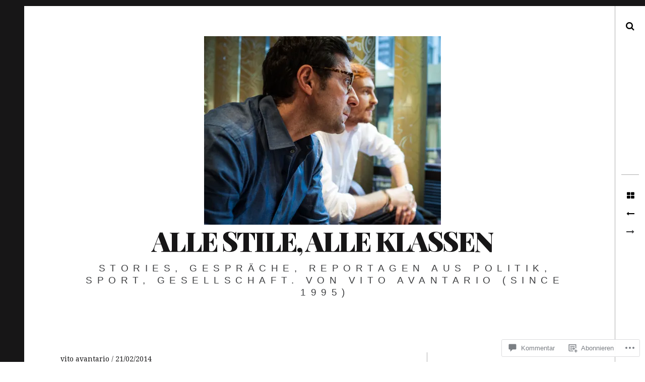

--- FILE ---
content_type: text/html; charset=UTF-8
request_url: https://vitoavantario.me/2014/02/21/planet-gegrillt-17801867/der-planet-wird-gegrillt-2/
body_size: 69581
content:
<!DOCTYPE html>
<!--[if IE 9]>
<html class="ie9 lt-ie10" lang="de-DE"> <![endif]-->
<!--[if (gt IE 9)|!(IE)]><!-->
<html lang="de-DE"> <!--<![endif]-->
<head>
	<meta charset="UTF-8">
	<meta name="viewport" content="width=device-width, height=device-height, initial-scale=1, user-scalable=no">
	<link rel="profile" href="http://gmpg.org/xfn/11">
	<link rel="pingback" href="https://vitoavantario.me/xmlrpc.php">

	<title></title>
<meta name='robots' content='max-image-preview:large' />

<!-- Async WordPress.com Remote Login -->
<script id="wpcom_remote_login_js">
var wpcom_remote_login_extra_auth = '';
function wpcom_remote_login_remove_dom_node_id( element_id ) {
	var dom_node = document.getElementById( element_id );
	if ( dom_node ) { dom_node.parentNode.removeChild( dom_node ); }
}
function wpcom_remote_login_remove_dom_node_classes( class_name ) {
	var dom_nodes = document.querySelectorAll( '.' + class_name );
	for ( var i = 0; i < dom_nodes.length; i++ ) {
		dom_nodes[ i ].parentNode.removeChild( dom_nodes[ i ] );
	}
}
function wpcom_remote_login_final_cleanup() {
	wpcom_remote_login_remove_dom_node_classes( "wpcom_remote_login_msg" );
	wpcom_remote_login_remove_dom_node_id( "wpcom_remote_login_key" );
	wpcom_remote_login_remove_dom_node_id( "wpcom_remote_login_validate" );
	wpcom_remote_login_remove_dom_node_id( "wpcom_remote_login_js" );
	wpcom_remote_login_remove_dom_node_id( "wpcom_request_access_iframe" );
	wpcom_remote_login_remove_dom_node_id( "wpcom_request_access_styles" );
}

// Watch for messages back from the remote login
window.addEventListener( "message", function( e ) {
	if ( e.origin === "https://r-login.wordpress.com" ) {
		var data = {};
		try {
			data = JSON.parse( e.data );
		} catch( e ) {
			wpcom_remote_login_final_cleanup();
			return;
		}

		if ( data.msg === 'LOGIN' ) {
			// Clean up the login check iframe
			wpcom_remote_login_remove_dom_node_id( "wpcom_remote_login_key" );

			var id_regex = new RegExp( /^[0-9]+$/ );
			var token_regex = new RegExp( /^.*|.*|.*$/ );
			if (
				token_regex.test( data.token )
				&& id_regex.test( data.wpcomid )
			) {
				// We have everything we need to ask for a login
				var script = document.createElement( "script" );
				script.setAttribute( "id", "wpcom_remote_login_validate" );
				script.src = '/remote-login.php?wpcom_remote_login=validate'
					+ '&wpcomid=' + data.wpcomid
					+ '&token=' + encodeURIComponent( data.token )
					+ '&host=' + window.location.protocol
					+ '//' + window.location.hostname
					+ '&postid=20571723'
					+ '&is_singular=';
				document.body.appendChild( script );
			}

			return;
		}

		// Safari ITP, not logged in, so redirect
		if ( data.msg === 'LOGIN-REDIRECT' ) {
			window.location = 'https://wordpress.com/log-in?redirect_to=' + window.location.href;
			return;
		}

		// Safari ITP, storage access failed, remove the request
		if ( data.msg === 'LOGIN-REMOVE' ) {
			var css_zap = 'html { -webkit-transition: margin-top 1s; transition: margin-top 1s; } /* 9001 */ html { margin-top: 0 !important; } * html body { margin-top: 0 !important; } @media screen and ( max-width: 782px ) { html { margin-top: 0 !important; } * html body { margin-top: 0 !important; } }';
			var style_zap = document.createElement( 'style' );
			style_zap.type = 'text/css';
			style_zap.appendChild( document.createTextNode( css_zap ) );
			document.body.appendChild( style_zap );

			var e = document.getElementById( 'wpcom_request_access_iframe' );
			e.parentNode.removeChild( e );

			document.cookie = 'wordpress_com_login_access=denied; path=/; max-age=31536000';

			return;
		}

		// Safari ITP
		if ( data.msg === 'REQUEST_ACCESS' ) {
			console.log( 'request access: safari' );

			// Check ITP iframe enable/disable knob
			if ( wpcom_remote_login_extra_auth !== 'safari_itp_iframe' ) {
				return;
			}

			// If we are in a "private window" there is no ITP.
			var private_window = false;
			try {
				var opendb = window.openDatabase( null, null, null, null );
			} catch( e ) {
				private_window = true;
			}

			if ( private_window ) {
				console.log( 'private window' );
				return;
			}

			var iframe = document.createElement( 'iframe' );
			iframe.id = 'wpcom_request_access_iframe';
			iframe.setAttribute( 'scrolling', 'no' );
			iframe.setAttribute( 'sandbox', 'allow-storage-access-by-user-activation allow-scripts allow-same-origin allow-top-navigation-by-user-activation' );
			iframe.src = 'https://r-login.wordpress.com/remote-login.php?wpcom_remote_login=request_access&origin=' + encodeURIComponent( data.origin ) + '&wpcomid=' + encodeURIComponent( data.wpcomid );

			var css = 'html { -webkit-transition: margin-top 1s; transition: margin-top 1s; } /* 9001 */ html { margin-top: 46px !important; } * html body { margin-top: 46px !important; } @media screen and ( max-width: 660px ) { html { margin-top: 71px !important; } * html body { margin-top: 71px !important; } #wpcom_request_access_iframe { display: block; height: 71px !important; } } #wpcom_request_access_iframe { border: 0px; height: 46px; position: fixed; top: 0; left: 0; width: 100%; min-width: 100%; z-index: 99999; background: #23282d; } ';

			var style = document.createElement( 'style' );
			style.type = 'text/css';
			style.id = 'wpcom_request_access_styles';
			style.appendChild( document.createTextNode( css ) );
			document.body.appendChild( style );

			document.body.appendChild( iframe );
		}

		if ( data.msg === 'DONE' ) {
			wpcom_remote_login_final_cleanup();
		}
	}
}, false );

// Inject the remote login iframe after the page has had a chance to load
// more critical resources
window.addEventListener( "DOMContentLoaded", function( e ) {
	var iframe = document.createElement( "iframe" );
	iframe.style.display = "none";
	iframe.setAttribute( "scrolling", "no" );
	iframe.setAttribute( "id", "wpcom_remote_login_key" );
	iframe.src = "https://r-login.wordpress.com/remote-login.php"
		+ "?wpcom_remote_login=key"
		+ "&origin=aHR0cHM6Ly92aXRvYXZhbnRhcmlvLm1l"
		+ "&wpcomid=96250217"
		+ "&time=" + Math.floor( Date.now() / 1000 );
	document.body.appendChild( iframe );
}, false );
</script>
<link rel='dns-prefetch' href='//s0.wp.com' />
<link rel='dns-prefetch' href='//widgets.wp.com' />
<link rel='dns-prefetch' href='//wordpress.com' />
<link rel='dns-prefetch' href='//fonts-api.wp.com' />
<link rel="alternate" type="application/rss+xml" title="Alle Stile, alle Klassen &raquo; Feed" href="https://vitoavantario.me/feed/" />
<link rel="alternate" type="application/rss+xml" title="Alle Stile, alle Klassen &raquo; Kommentar-Feed" href="https://vitoavantario.me/comments/feed/" />
<link rel="alternate" type="application/rss+xml" title="Alle Stile, alle Klassen &raquo;  Kommentar-Feed" href="https://vitoavantario.me/2014/02/21/planet-gegrillt-17801867/der-planet-wird-gegrillt-2/feed/" />
	<script type="text/javascript">
		/* <![CDATA[ */
		function addLoadEvent(func) {
			var oldonload = window.onload;
			if (typeof window.onload != 'function') {
				window.onload = func;
			} else {
				window.onload = function () {
					oldonload();
					func();
				}
			}
		}
		/* ]]> */
	</script>
	<link crossorigin='anonymous' rel='stylesheet' id='all-css-0-1' href='/wp-content/mu-plugins/likes/jetpack-likes.css?m=1743883414i&cssminify=yes' type='text/css' media='all' />
<style id='wp-emoji-styles-inline-css'>

	img.wp-smiley, img.emoji {
		display: inline !important;
		border: none !important;
		box-shadow: none !important;
		height: 1em !important;
		width: 1em !important;
		margin: 0 0.07em !important;
		vertical-align: -0.1em !important;
		background: none !important;
		padding: 0 !important;
	}
/*# sourceURL=wp-emoji-styles-inline-css */
</style>
<link crossorigin='anonymous' rel='stylesheet' id='all-css-2-1' href='/wp-content/plugins/gutenberg-core/v22.2.0/build/styles/block-library/style.css?m=1764855221i&cssminify=yes' type='text/css' media='all' />
<style id='wp-block-library-inline-css'>
.has-text-align-justify {
	text-align:justify;
}
.has-text-align-justify{text-align:justify;}

/*# sourceURL=wp-block-library-inline-css */
</style><style id='global-styles-inline-css'>
:root{--wp--preset--aspect-ratio--square: 1;--wp--preset--aspect-ratio--4-3: 4/3;--wp--preset--aspect-ratio--3-4: 3/4;--wp--preset--aspect-ratio--3-2: 3/2;--wp--preset--aspect-ratio--2-3: 2/3;--wp--preset--aspect-ratio--16-9: 16/9;--wp--preset--aspect-ratio--9-16: 9/16;--wp--preset--color--black: #000000;--wp--preset--color--cyan-bluish-gray: #abb8c3;--wp--preset--color--white: #ffffff;--wp--preset--color--pale-pink: #f78da7;--wp--preset--color--vivid-red: #cf2e2e;--wp--preset--color--luminous-vivid-orange: #ff6900;--wp--preset--color--luminous-vivid-amber: #fcb900;--wp--preset--color--light-green-cyan: #7bdcb5;--wp--preset--color--vivid-green-cyan: #00d084;--wp--preset--color--pale-cyan-blue: #8ed1fc;--wp--preset--color--vivid-cyan-blue: #0693e3;--wp--preset--color--vivid-purple: #9b51e0;--wp--preset--gradient--vivid-cyan-blue-to-vivid-purple: linear-gradient(135deg,rgb(6,147,227) 0%,rgb(155,81,224) 100%);--wp--preset--gradient--light-green-cyan-to-vivid-green-cyan: linear-gradient(135deg,rgb(122,220,180) 0%,rgb(0,208,130) 100%);--wp--preset--gradient--luminous-vivid-amber-to-luminous-vivid-orange: linear-gradient(135deg,rgb(252,185,0) 0%,rgb(255,105,0) 100%);--wp--preset--gradient--luminous-vivid-orange-to-vivid-red: linear-gradient(135deg,rgb(255,105,0) 0%,rgb(207,46,46) 100%);--wp--preset--gradient--very-light-gray-to-cyan-bluish-gray: linear-gradient(135deg,rgb(238,238,238) 0%,rgb(169,184,195) 100%);--wp--preset--gradient--cool-to-warm-spectrum: linear-gradient(135deg,rgb(74,234,220) 0%,rgb(151,120,209) 20%,rgb(207,42,186) 40%,rgb(238,44,130) 60%,rgb(251,105,98) 80%,rgb(254,248,76) 100%);--wp--preset--gradient--blush-light-purple: linear-gradient(135deg,rgb(255,206,236) 0%,rgb(152,150,240) 100%);--wp--preset--gradient--blush-bordeaux: linear-gradient(135deg,rgb(254,205,165) 0%,rgb(254,45,45) 50%,rgb(107,0,62) 100%);--wp--preset--gradient--luminous-dusk: linear-gradient(135deg,rgb(255,203,112) 0%,rgb(199,81,192) 50%,rgb(65,88,208) 100%);--wp--preset--gradient--pale-ocean: linear-gradient(135deg,rgb(255,245,203) 0%,rgb(182,227,212) 50%,rgb(51,167,181) 100%);--wp--preset--gradient--electric-grass: linear-gradient(135deg,rgb(202,248,128) 0%,rgb(113,206,126) 100%);--wp--preset--gradient--midnight: linear-gradient(135deg,rgb(2,3,129) 0%,rgb(40,116,252) 100%);--wp--preset--font-size--small: 13px;--wp--preset--font-size--medium: 20px;--wp--preset--font-size--large: 36px;--wp--preset--font-size--x-large: 42px;--wp--preset--font-family--albert-sans: 'Albert Sans', sans-serif;--wp--preset--font-family--alegreya: Alegreya, serif;--wp--preset--font-family--arvo: Arvo, serif;--wp--preset--font-family--bodoni-moda: 'Bodoni Moda', serif;--wp--preset--font-family--bricolage-grotesque: 'Bricolage Grotesque', sans-serif;--wp--preset--font-family--cabin: Cabin, sans-serif;--wp--preset--font-family--chivo: Chivo, sans-serif;--wp--preset--font-family--commissioner: Commissioner, sans-serif;--wp--preset--font-family--cormorant: Cormorant, serif;--wp--preset--font-family--courier-prime: 'Courier Prime', monospace;--wp--preset--font-family--crimson-pro: 'Crimson Pro', serif;--wp--preset--font-family--dm-mono: 'DM Mono', monospace;--wp--preset--font-family--dm-sans: 'DM Sans', sans-serif;--wp--preset--font-family--dm-serif-display: 'DM Serif Display', serif;--wp--preset--font-family--domine: Domine, serif;--wp--preset--font-family--eb-garamond: 'EB Garamond', serif;--wp--preset--font-family--epilogue: Epilogue, sans-serif;--wp--preset--font-family--fahkwang: Fahkwang, sans-serif;--wp--preset--font-family--figtree: Figtree, sans-serif;--wp--preset--font-family--fira-sans: 'Fira Sans', sans-serif;--wp--preset--font-family--fjalla-one: 'Fjalla One', sans-serif;--wp--preset--font-family--fraunces: Fraunces, serif;--wp--preset--font-family--gabarito: Gabarito, system-ui;--wp--preset--font-family--ibm-plex-mono: 'IBM Plex Mono', monospace;--wp--preset--font-family--ibm-plex-sans: 'IBM Plex Sans', sans-serif;--wp--preset--font-family--ibarra-real-nova: 'Ibarra Real Nova', serif;--wp--preset--font-family--instrument-serif: 'Instrument Serif', serif;--wp--preset--font-family--inter: Inter, sans-serif;--wp--preset--font-family--josefin-sans: 'Josefin Sans', sans-serif;--wp--preset--font-family--jost: Jost, sans-serif;--wp--preset--font-family--libre-baskerville: 'Libre Baskerville', serif;--wp--preset--font-family--libre-franklin: 'Libre Franklin', sans-serif;--wp--preset--font-family--literata: Literata, serif;--wp--preset--font-family--lora: Lora, serif;--wp--preset--font-family--merriweather: Merriweather, serif;--wp--preset--font-family--montserrat: Montserrat, sans-serif;--wp--preset--font-family--newsreader: Newsreader, serif;--wp--preset--font-family--noto-sans-mono: 'Noto Sans Mono', sans-serif;--wp--preset--font-family--nunito: Nunito, sans-serif;--wp--preset--font-family--open-sans: 'Open Sans', sans-serif;--wp--preset--font-family--overpass: Overpass, sans-serif;--wp--preset--font-family--pt-serif: 'PT Serif', serif;--wp--preset--font-family--petrona: Petrona, serif;--wp--preset--font-family--piazzolla: Piazzolla, serif;--wp--preset--font-family--playfair-display: 'Playfair Display', serif;--wp--preset--font-family--plus-jakarta-sans: 'Plus Jakarta Sans', sans-serif;--wp--preset--font-family--poppins: Poppins, sans-serif;--wp--preset--font-family--raleway: Raleway, sans-serif;--wp--preset--font-family--roboto: Roboto, sans-serif;--wp--preset--font-family--roboto-slab: 'Roboto Slab', serif;--wp--preset--font-family--rubik: Rubik, sans-serif;--wp--preset--font-family--rufina: Rufina, serif;--wp--preset--font-family--sora: Sora, sans-serif;--wp--preset--font-family--source-sans-3: 'Source Sans 3', sans-serif;--wp--preset--font-family--source-serif-4: 'Source Serif 4', serif;--wp--preset--font-family--space-mono: 'Space Mono', monospace;--wp--preset--font-family--syne: Syne, sans-serif;--wp--preset--font-family--texturina: Texturina, serif;--wp--preset--font-family--urbanist: Urbanist, sans-serif;--wp--preset--font-family--work-sans: 'Work Sans', sans-serif;--wp--preset--spacing--20: 0.44rem;--wp--preset--spacing--30: 0.67rem;--wp--preset--spacing--40: 1rem;--wp--preset--spacing--50: 1.5rem;--wp--preset--spacing--60: 2.25rem;--wp--preset--spacing--70: 3.38rem;--wp--preset--spacing--80: 5.06rem;--wp--preset--shadow--natural: 6px 6px 9px rgba(0, 0, 0, 0.2);--wp--preset--shadow--deep: 12px 12px 50px rgba(0, 0, 0, 0.4);--wp--preset--shadow--sharp: 6px 6px 0px rgba(0, 0, 0, 0.2);--wp--preset--shadow--outlined: 6px 6px 0px -3px rgb(255, 255, 255), 6px 6px rgb(0, 0, 0);--wp--preset--shadow--crisp: 6px 6px 0px rgb(0, 0, 0);}:where(.is-layout-flex){gap: 0.5em;}:where(.is-layout-grid){gap: 0.5em;}body .is-layout-flex{display: flex;}.is-layout-flex{flex-wrap: wrap;align-items: center;}.is-layout-flex > :is(*, div){margin: 0;}body .is-layout-grid{display: grid;}.is-layout-grid > :is(*, div){margin: 0;}:where(.wp-block-columns.is-layout-flex){gap: 2em;}:where(.wp-block-columns.is-layout-grid){gap: 2em;}:where(.wp-block-post-template.is-layout-flex){gap: 1.25em;}:where(.wp-block-post-template.is-layout-grid){gap: 1.25em;}.has-black-color{color: var(--wp--preset--color--black) !important;}.has-cyan-bluish-gray-color{color: var(--wp--preset--color--cyan-bluish-gray) !important;}.has-white-color{color: var(--wp--preset--color--white) !important;}.has-pale-pink-color{color: var(--wp--preset--color--pale-pink) !important;}.has-vivid-red-color{color: var(--wp--preset--color--vivid-red) !important;}.has-luminous-vivid-orange-color{color: var(--wp--preset--color--luminous-vivid-orange) !important;}.has-luminous-vivid-amber-color{color: var(--wp--preset--color--luminous-vivid-amber) !important;}.has-light-green-cyan-color{color: var(--wp--preset--color--light-green-cyan) !important;}.has-vivid-green-cyan-color{color: var(--wp--preset--color--vivid-green-cyan) !important;}.has-pale-cyan-blue-color{color: var(--wp--preset--color--pale-cyan-blue) !important;}.has-vivid-cyan-blue-color{color: var(--wp--preset--color--vivid-cyan-blue) !important;}.has-vivid-purple-color{color: var(--wp--preset--color--vivid-purple) !important;}.has-black-background-color{background-color: var(--wp--preset--color--black) !important;}.has-cyan-bluish-gray-background-color{background-color: var(--wp--preset--color--cyan-bluish-gray) !important;}.has-white-background-color{background-color: var(--wp--preset--color--white) !important;}.has-pale-pink-background-color{background-color: var(--wp--preset--color--pale-pink) !important;}.has-vivid-red-background-color{background-color: var(--wp--preset--color--vivid-red) !important;}.has-luminous-vivid-orange-background-color{background-color: var(--wp--preset--color--luminous-vivid-orange) !important;}.has-luminous-vivid-amber-background-color{background-color: var(--wp--preset--color--luminous-vivid-amber) !important;}.has-light-green-cyan-background-color{background-color: var(--wp--preset--color--light-green-cyan) !important;}.has-vivid-green-cyan-background-color{background-color: var(--wp--preset--color--vivid-green-cyan) !important;}.has-pale-cyan-blue-background-color{background-color: var(--wp--preset--color--pale-cyan-blue) !important;}.has-vivid-cyan-blue-background-color{background-color: var(--wp--preset--color--vivid-cyan-blue) !important;}.has-vivid-purple-background-color{background-color: var(--wp--preset--color--vivid-purple) !important;}.has-black-border-color{border-color: var(--wp--preset--color--black) !important;}.has-cyan-bluish-gray-border-color{border-color: var(--wp--preset--color--cyan-bluish-gray) !important;}.has-white-border-color{border-color: var(--wp--preset--color--white) !important;}.has-pale-pink-border-color{border-color: var(--wp--preset--color--pale-pink) !important;}.has-vivid-red-border-color{border-color: var(--wp--preset--color--vivid-red) !important;}.has-luminous-vivid-orange-border-color{border-color: var(--wp--preset--color--luminous-vivid-orange) !important;}.has-luminous-vivid-amber-border-color{border-color: var(--wp--preset--color--luminous-vivid-amber) !important;}.has-light-green-cyan-border-color{border-color: var(--wp--preset--color--light-green-cyan) !important;}.has-vivid-green-cyan-border-color{border-color: var(--wp--preset--color--vivid-green-cyan) !important;}.has-pale-cyan-blue-border-color{border-color: var(--wp--preset--color--pale-cyan-blue) !important;}.has-vivid-cyan-blue-border-color{border-color: var(--wp--preset--color--vivid-cyan-blue) !important;}.has-vivid-purple-border-color{border-color: var(--wp--preset--color--vivid-purple) !important;}.has-vivid-cyan-blue-to-vivid-purple-gradient-background{background: var(--wp--preset--gradient--vivid-cyan-blue-to-vivid-purple) !important;}.has-light-green-cyan-to-vivid-green-cyan-gradient-background{background: var(--wp--preset--gradient--light-green-cyan-to-vivid-green-cyan) !important;}.has-luminous-vivid-amber-to-luminous-vivid-orange-gradient-background{background: var(--wp--preset--gradient--luminous-vivid-amber-to-luminous-vivid-orange) !important;}.has-luminous-vivid-orange-to-vivid-red-gradient-background{background: var(--wp--preset--gradient--luminous-vivid-orange-to-vivid-red) !important;}.has-very-light-gray-to-cyan-bluish-gray-gradient-background{background: var(--wp--preset--gradient--very-light-gray-to-cyan-bluish-gray) !important;}.has-cool-to-warm-spectrum-gradient-background{background: var(--wp--preset--gradient--cool-to-warm-spectrum) !important;}.has-blush-light-purple-gradient-background{background: var(--wp--preset--gradient--blush-light-purple) !important;}.has-blush-bordeaux-gradient-background{background: var(--wp--preset--gradient--blush-bordeaux) !important;}.has-luminous-dusk-gradient-background{background: var(--wp--preset--gradient--luminous-dusk) !important;}.has-pale-ocean-gradient-background{background: var(--wp--preset--gradient--pale-ocean) !important;}.has-electric-grass-gradient-background{background: var(--wp--preset--gradient--electric-grass) !important;}.has-midnight-gradient-background{background: var(--wp--preset--gradient--midnight) !important;}.has-small-font-size{font-size: var(--wp--preset--font-size--small) !important;}.has-medium-font-size{font-size: var(--wp--preset--font-size--medium) !important;}.has-large-font-size{font-size: var(--wp--preset--font-size--large) !important;}.has-x-large-font-size{font-size: var(--wp--preset--font-size--x-large) !important;}.has-albert-sans-font-family{font-family: var(--wp--preset--font-family--albert-sans) !important;}.has-alegreya-font-family{font-family: var(--wp--preset--font-family--alegreya) !important;}.has-arvo-font-family{font-family: var(--wp--preset--font-family--arvo) !important;}.has-bodoni-moda-font-family{font-family: var(--wp--preset--font-family--bodoni-moda) !important;}.has-bricolage-grotesque-font-family{font-family: var(--wp--preset--font-family--bricolage-grotesque) !important;}.has-cabin-font-family{font-family: var(--wp--preset--font-family--cabin) !important;}.has-chivo-font-family{font-family: var(--wp--preset--font-family--chivo) !important;}.has-commissioner-font-family{font-family: var(--wp--preset--font-family--commissioner) !important;}.has-cormorant-font-family{font-family: var(--wp--preset--font-family--cormorant) !important;}.has-courier-prime-font-family{font-family: var(--wp--preset--font-family--courier-prime) !important;}.has-crimson-pro-font-family{font-family: var(--wp--preset--font-family--crimson-pro) !important;}.has-dm-mono-font-family{font-family: var(--wp--preset--font-family--dm-mono) !important;}.has-dm-sans-font-family{font-family: var(--wp--preset--font-family--dm-sans) !important;}.has-dm-serif-display-font-family{font-family: var(--wp--preset--font-family--dm-serif-display) !important;}.has-domine-font-family{font-family: var(--wp--preset--font-family--domine) !important;}.has-eb-garamond-font-family{font-family: var(--wp--preset--font-family--eb-garamond) !important;}.has-epilogue-font-family{font-family: var(--wp--preset--font-family--epilogue) !important;}.has-fahkwang-font-family{font-family: var(--wp--preset--font-family--fahkwang) !important;}.has-figtree-font-family{font-family: var(--wp--preset--font-family--figtree) !important;}.has-fira-sans-font-family{font-family: var(--wp--preset--font-family--fira-sans) !important;}.has-fjalla-one-font-family{font-family: var(--wp--preset--font-family--fjalla-one) !important;}.has-fraunces-font-family{font-family: var(--wp--preset--font-family--fraunces) !important;}.has-gabarito-font-family{font-family: var(--wp--preset--font-family--gabarito) !important;}.has-ibm-plex-mono-font-family{font-family: var(--wp--preset--font-family--ibm-plex-mono) !important;}.has-ibm-plex-sans-font-family{font-family: var(--wp--preset--font-family--ibm-plex-sans) !important;}.has-ibarra-real-nova-font-family{font-family: var(--wp--preset--font-family--ibarra-real-nova) !important;}.has-instrument-serif-font-family{font-family: var(--wp--preset--font-family--instrument-serif) !important;}.has-inter-font-family{font-family: var(--wp--preset--font-family--inter) !important;}.has-josefin-sans-font-family{font-family: var(--wp--preset--font-family--josefin-sans) !important;}.has-jost-font-family{font-family: var(--wp--preset--font-family--jost) !important;}.has-libre-baskerville-font-family{font-family: var(--wp--preset--font-family--libre-baskerville) !important;}.has-libre-franklin-font-family{font-family: var(--wp--preset--font-family--libre-franklin) !important;}.has-literata-font-family{font-family: var(--wp--preset--font-family--literata) !important;}.has-lora-font-family{font-family: var(--wp--preset--font-family--lora) !important;}.has-merriweather-font-family{font-family: var(--wp--preset--font-family--merriweather) !important;}.has-montserrat-font-family{font-family: var(--wp--preset--font-family--montserrat) !important;}.has-newsreader-font-family{font-family: var(--wp--preset--font-family--newsreader) !important;}.has-noto-sans-mono-font-family{font-family: var(--wp--preset--font-family--noto-sans-mono) !important;}.has-nunito-font-family{font-family: var(--wp--preset--font-family--nunito) !important;}.has-open-sans-font-family{font-family: var(--wp--preset--font-family--open-sans) !important;}.has-overpass-font-family{font-family: var(--wp--preset--font-family--overpass) !important;}.has-pt-serif-font-family{font-family: var(--wp--preset--font-family--pt-serif) !important;}.has-petrona-font-family{font-family: var(--wp--preset--font-family--petrona) !important;}.has-piazzolla-font-family{font-family: var(--wp--preset--font-family--piazzolla) !important;}.has-playfair-display-font-family{font-family: var(--wp--preset--font-family--playfair-display) !important;}.has-plus-jakarta-sans-font-family{font-family: var(--wp--preset--font-family--plus-jakarta-sans) !important;}.has-poppins-font-family{font-family: var(--wp--preset--font-family--poppins) !important;}.has-raleway-font-family{font-family: var(--wp--preset--font-family--raleway) !important;}.has-roboto-font-family{font-family: var(--wp--preset--font-family--roboto) !important;}.has-roboto-slab-font-family{font-family: var(--wp--preset--font-family--roboto-slab) !important;}.has-rubik-font-family{font-family: var(--wp--preset--font-family--rubik) !important;}.has-rufina-font-family{font-family: var(--wp--preset--font-family--rufina) !important;}.has-sora-font-family{font-family: var(--wp--preset--font-family--sora) !important;}.has-source-sans-3-font-family{font-family: var(--wp--preset--font-family--source-sans-3) !important;}.has-source-serif-4-font-family{font-family: var(--wp--preset--font-family--source-serif-4) !important;}.has-space-mono-font-family{font-family: var(--wp--preset--font-family--space-mono) !important;}.has-syne-font-family{font-family: var(--wp--preset--font-family--syne) !important;}.has-texturina-font-family{font-family: var(--wp--preset--font-family--texturina) !important;}.has-urbanist-font-family{font-family: var(--wp--preset--font-family--urbanist) !important;}.has-work-sans-font-family{font-family: var(--wp--preset--font-family--work-sans) !important;}
/*# sourceURL=global-styles-inline-css */
</style>

<style id='classic-theme-styles-inline-css'>
/*! This file is auto-generated */
.wp-block-button__link{color:#fff;background-color:#32373c;border-radius:9999px;box-shadow:none;text-decoration:none;padding:calc(.667em + 2px) calc(1.333em + 2px);font-size:1.125em}.wp-block-file__button{background:#32373c;color:#fff;text-decoration:none}
/*# sourceURL=/wp-includes/css/classic-themes.min.css */
</style>
<link crossorigin='anonymous' rel='stylesheet' id='all-css-4-1' href='/_static/??-eJx9jksOwjAMRC9EcCsEFQvEUVA+FqTUSRQ77fVxVbEBxMaSZ+bZA0sxPifBJEDNlKndY2LwuaLqVKyAJghDtDghaWzvmXfwG1uKMsa5UpHZ6KTYyMhDQf7HjSjF+qdRaTuxGcAtvb3bjCnkCrZJJisS/RcFXD24FqcAM1ann1VcK/Pnvna50qUfTl3XH8+HYXwBNR1jhQ==&cssminify=yes' type='text/css' media='all' />
<link rel='stylesheet' id='verbum-gutenberg-css-css' href='https://widgets.wp.com/verbum-block-editor/block-editor.css?ver=1738686361' media='all' />
<link crossorigin='anonymous' rel='stylesheet' id='all-css-6-1' href='/_static/??-eJyNjNEKgzAMRX9oNRZRn2TfIhJntqYtS6r49wsThvi0t+Tcew9s2U0pKkYFLi6H8qAoMCVmQy7QC+2TC6mM3IAgJiVby+84gpNTF2Qz5DcyFYaFVoRRBPWwzlZz44aSGP/aiu7h27zz4Lumbuve+/b5AYJhSds=&cssminify=yes' type='text/css' media='all' />
<link rel='stylesheet' id='hive-fonts-css' href='https://fonts-api.wp.com/css?family=Droid+Serif%3A400%2C700%2C400italic%7CPlayfair+Display%3A400%2C700%2C900%2C400italic%2C700italic%2C900italic&#038;subset=latin%2Clatin-ext' media='all' />
<link crossorigin='anonymous' rel='stylesheet' id='all-css-8-1' href='/_static/??-eJzTLy/QTc7PK0nNK9HPLdUtyClNz8wr1i9KTcrJTwcy0/WTi5G5ekCujj52Temp+bo5+cmJJZn5eSgc3bScxMwikFb7XFtDE1NLExMLc0OTLACohS2q&cssminify=yes' type='text/css' media='all' />
<style id='jetpack-global-styles-frontend-style-inline-css'>
:root { --font-headings: unset; --font-base: unset; --font-headings-default: -apple-system,BlinkMacSystemFont,"Segoe UI",Roboto,Oxygen-Sans,Ubuntu,Cantarell,"Helvetica Neue",sans-serif; --font-base-default: -apple-system,BlinkMacSystemFont,"Segoe UI",Roboto,Oxygen-Sans,Ubuntu,Cantarell,"Helvetica Neue",sans-serif;}
/*# sourceURL=jetpack-global-styles-frontend-style-inline-css */
</style>
<link crossorigin='anonymous' rel='stylesheet' id='all-css-10-1' href='/_static/??-eJyNjcsKAjEMRX/IGtQZBxfip0hMS9sxTYppGfx7H7gRN+7ugcs5sFRHKi1Ig9Jd5R6zGMyhVaTrh8G6QFHfORhYwlvw6P39PbPENZmt4G/ROQuBKWVkxxrVvuBH1lIoz2waILJekF+HUzlupnG3nQ77YZwfuRJIaQ==&cssminify=yes' type='text/css' media='all' />
<script type="text/javascript" id="wpcom-actionbar-placeholder-js-extra">
/* <![CDATA[ */
var actionbardata = {"siteID":"96250217","postID":"20571723","siteURL":"https://vitoavantario.me","xhrURL":"https://vitoavantario.me/wp-admin/admin-ajax.php","nonce":"555bcfbc13","isLoggedIn":"","statusMessage":"","subsEmailDefault":"instantly","proxyScriptUrl":"https://s0.wp.com/wp-content/js/wpcom-proxy-request.js?m=1513050504i&amp;ver=20211021","shortlink":"https://wp.me/a6vR4R-1ojDZ","i18n":{"followedText":"Neue Beitr\u00e4ge von dieser Website erscheinen nun in deinem \u003Ca href=\"https://wordpress.com/reader\"\u003EReader\u003C/a\u003E","foldBar":"Diese Leiste einklappen","unfoldBar":"Diese Leiste aufklappen","shortLinkCopied":"Kurzlink in Zwischenablage kopiert"}};
//# sourceURL=wpcom-actionbar-placeholder-js-extra
/* ]]> */
</script>
<script type="text/javascript" id="jetpack-mu-wpcom-settings-js-before">
/* <![CDATA[ */
var JETPACK_MU_WPCOM_SETTINGS = {"assetsUrl":"https://s0.wp.com/wp-content/mu-plugins/jetpack-mu-wpcom-plugin/sun/jetpack_vendor/automattic/jetpack-mu-wpcom/src/build/"};
//# sourceURL=jetpack-mu-wpcom-settings-js-before
/* ]]> */
</script>
<script crossorigin='anonymous' type='text/javascript'  src='/_static/??-eJzTLy/QTc7PK0nNK9HPKtYvyinRLSjKr6jUyyrW0QfKZeYl55SmpBaDJLMKS1OLKqGUXm5mHkFFurmZ6UWJJalQxfa5tobmRgamxgZmFpZZACbyLJI='></script>
<script type="text/javascript" id="rlt-proxy-js-after">
/* <![CDATA[ */
	rltInitialize( {"token":null,"iframeOrigins":["https:\/\/widgets.wp.com"]} );
//# sourceURL=rlt-proxy-js-after
/* ]]> */
</script>
<link rel="EditURI" type="application/rsd+xml" title="RSD" href="https://vitoavantario.wordpress.com/xmlrpc.php?rsd" />
<meta name="generator" content="WordPress.com" />
<link rel="canonical" href="https://vitoavantario.me/2014/02/21/planet-gegrillt-17801867/der-planet-wird-gegrillt-2/" />
<link rel='shortlink' href='https://wp.me/a6vR4R-1ojDZ' />
<link rel="alternate" type="application/json+oembed" href="https://public-api.wordpress.com/oembed/?format=json&amp;url=https%3A%2F%2Fvitoavantario.me%2F2014%2F02%2F21%2Fplanet-gegrillt-17801867%2Fder-planet-wird-gegrillt-2%2F&amp;for=wpcom-auto-discovery" /><link rel="alternate" type="application/xml+oembed" href="https://public-api.wordpress.com/oembed/?format=xml&amp;url=https%3A%2F%2Fvitoavantario.me%2F2014%2F02%2F21%2Fplanet-gegrillt-17801867%2Fder-planet-wird-gegrillt-2%2F&amp;for=wpcom-auto-discovery" />
<!-- Jetpack Open Graph Tags -->
<meta property="og:type" content="article" />
<meta property="og:title" content="" />
<meta property="og:url" content="https://vitoavantario.me/2014/02/21/planet-gegrillt-17801867/der-planet-wird-gegrillt-2/" />
<meta property="og:description" content="Besuche den Beitrag für mehr Info." />
<meta property="article:published_time" content="2014-02-21T14:16:19+00:00" />
<meta property="article:modified_time" content="2014-02-21T14:16:19+00:00" />
<meta property="og:site_name" content="Alle Stile, alle Klassen" />
<meta property="og:image" content="https://vitoavantario.me/wp-content/uploads/2014/02/7698564_cfc0eb7322_m.jpeg" />
<meta property="og:image:alt" content="" />
<meta property="og:locale" content="de_DE" />
<meta property="article:publisher" content="https://www.facebook.com/WordPresscom" />
<meta name="twitter:creator" content="@vitoavantario" />
<meta name="twitter:site" content="@vitoavantario" />
<meta name="twitter:text:title" content="Alle Stile, alle Klassen" />
<meta name="twitter:image" content="https://vitoavantario.me/wp-content/uploads/2014/02/7698564_cfc0eb7322_m.jpeg?w=640" />
<meta name="twitter:card" content="summary_large_image" />
<meta name="twitter:description" content="Beitrag von @vitoavantario." />

<!-- End Jetpack Open Graph Tags -->
<link rel='openid.server' href='https://vitoavantario.me/?openidserver=1' />
<link rel='openid.delegate' href='https://vitoavantario.me/' />
<link rel="search" type="application/opensearchdescription+xml" href="https://vitoavantario.me/osd.xml" title="Alle Stile, alle Klassen" />
<link rel="search" type="application/opensearchdescription+xml" href="https://s1.wp.com/opensearch.xml" title="WordPress.com" />
		<style type="text/css">
			.recentcomments a {
				display: inline !important;
				padding: 0 !important;
				margin: 0 !important;
			}

			table.recentcommentsavatartop img.avatar, table.recentcommentsavatarend img.avatar {
				border: 0px;
				margin: 0;
			}

			table.recentcommentsavatartop a, table.recentcommentsavatarend a {
				border: 0px !important;
				background-color: transparent !important;
			}

			td.recentcommentsavatarend, td.recentcommentsavatartop {
				padding: 0px 0px 1px 0px;
				margin: 0px;
			}

			td.recentcommentstextend {
				border: none !important;
				padding: 0px 0px 2px 10px;
			}

			.rtl td.recentcommentstextend {
				padding: 0px 10px 2px 0px;
			}

			td.recentcommentstexttop {
				border: none;
				padding: 0px 0px 0px 10px;
			}

			.rtl td.recentcommentstexttop {
				padding: 0px 10px 0px 0px;
			}
		</style>
		<meta name="description" content="Stories, Gespräche, Reportagen aus Politik, Sport, Gesellschaft. Von Vito Avantario (since 1995)" />
<style type="text/css" id="custom-colors-css">	.content-quote blockquote:after {
		-webkit-border-image: none;
		-webkit-border-image: none;
				border-image: none;
				border-image: none;
	}
.sticky:not(.format-quote) { color: #444444;}
.sticky:not(.format-quote) a { color: #3D3E40;}
.widget_blog_subscription input[type="submit"] { color: #595959;}
.sticky:not(.format-quote) h1, .sticky:not(.format-quote) h2, .sticky:not(.format-quote) h3, .sticky:not(.format-quote) blockquote, .sticky:not(.format-quote) .dropcap { color: #171617;}
a, .comment-reply-link { color: #85685A;}
.sticky a { color: #6D534A;}
.highlight:before, .archive__grid .accent-box, .sticky:not(.format-quote):after, .widget_blog_subscription input[type="submit"] { background-color: #d9deda;}
.widget_blog_subscription input[type="submit"] { border-color: #d9deda;}
.content-quote blockquote:before, .content-quote blockquote:before, .widget a:hover, .content-quote blockquote:after { color: #647164;}
</style>
<link rel="icon" href="https://vitoavantario.me/wp-content/uploads/2017/11/cropped-image-e1450020474927.jpeg?w=32" sizes="32x32" />
<link rel="icon" href="https://vitoavantario.me/wp-content/uploads/2017/11/cropped-image-e1450020474927.jpeg?w=192" sizes="192x192" />
<link rel="apple-touch-icon" href="https://vitoavantario.me/wp-content/uploads/2017/11/cropped-image-e1450020474927.jpeg?w=180" />
<meta name="msapplication-TileImage" content="https://vitoavantario.me/wp-content/uploads/2017/11/cropped-image-e1450020474927.jpeg?w=270" />

	<!--[if !IE]><!-->
	<script>
		if (/*@cc_on!@*/false) {
			document.documentElement.className += ' ie10';
		}
	</script>
	<!--<![endif]-->
<link crossorigin='anonymous' rel='stylesheet' id='all-css-0-3' href='/_static/??-eJydzNEKwjAMheEXsoapc+xCfBSpWRjd0rQ0DWNvL8LmpYiX/+HwwZIdJqkkFaK5zDYGUZioZo/z1qAm8AiC8OSEs4IuIVM5ouoBfgZiGoxJAX1JpsSfzz786dXANLjRM1NZv9Xbv8db07XnU9dfL+30AlHOX2M=&cssminify=yes' type='text/css' media='all' />
</head>

<body class="attachment wp-singular attachment-template-default single single-attachment postid-20571723 attachmentid-20571723 attachment-jpeg wp-embed-responsive wp-theme-premiumhive customizer-styles-applied has_sidebar jetpack-reblog-enabled custom-colors">


<div id="page" class="hfeed site">

	<a class="skip-link screen-reader-text" href="#content">Zum Inhalt springen</a>

	<header id="masthead" class="site-header" role="banner">

		<div class="container">
			<div class="site-branding">
				<a href="https://vitoavantario.me/" class="site-logo-link" rel="home" itemprop="url"><img width="470" height="375" src="https://vitoavantario.me/wp-content/uploads/2014/02/7698564_cfc0eb7322_m.jpeg?w=470" class="site-logo attachment-hive-site-logo" alt="" decoding="async" data-size="hive-site-logo" itemprop="logo" data-attachment-id="20571723" data-permalink="https://vitoavantario.me/2014/02/21/planet-gegrillt-17801867/der-planet-wird-gegrillt-2/" data-orig-file="https://vitoavantario.me/wp-content/uploads/2014/02/7698564_cfc0eb7322_m.jpeg" data-orig-size="470,375" data-comments-opened="1" data-image-meta="{&quot;aperture&quot;:&quot;4&quot;,&quot;credit&quot;:&quot;Guillaume Herbaut&quot;,&quot;camera&quot;:&quot;NIKON D3&quot;,&quot;caption&quot;:&quot;Vito Avantario and Kurt Stukenberg, journalists for Greenpeace magazin, during an interview with  James Hansen. Paris. january 9th. 2014.&quot;,&quot;created_timestamp&quot;:&quot;1389279879&quot;,&quot;copyright&quot;:&quot;Guillaume Herbaut/Institute&quot;,&quot;focal_length&quot;:&quot;35&quot;,&quot;iso&quot;:&quot;1250&quot;,&quot;shutter_speed&quot;:&quot;0.033333333333333&quot;,&quot;title&quot;:&quot;James Hansen&quot;,&quot;orientation&quot;:&quot;0&quot;}" data-image-title="" data-image-description="" data-image-caption="" data-medium-file="https://vitoavantario.me/wp-content/uploads/2014/02/7698564_cfc0eb7322_m.jpeg?w=300" data-large-file="https://vitoavantario.me/wp-content/uploads/2014/02/7698564_cfc0eb7322_m.jpeg?w=470" /></a>
				<h1 class="site-title site-title--small">
					<a href="https://vitoavantario.me/" rel="home">
						Alle Stile, alle Klassen					</a>
				</h1>

				<div class="site-description">
					<span class="site-description-text">Stories, Gespräche, Reportagen aus Politik, Sport, Gesellschaft. Von Vito Avantario (since 1995)</span>
				</div>
			</div>

			<nav id="site-navigation" class="main-navigation" role="navigation">
				<h5 class="screen-reader-text">Main navigation</h5>
							</nav><!-- #site-navigation -->
		</div>

	</header><!-- #masthead -->

	<div id="content" class="site-content">

		<div class="container">

	<div id="primary" class="content-area">
		<main id="main" class="site-main" role="main">

			
<article id="post-20571723" class="post-20571723 attachment type-attachment status-inherit hentry ">
	
	<header class="entry-header">

		<div class="entry-meta">
			<span class="posted-by"> <span class="author vcard">
					<a class="url fn n" href="https://vitoavantario.me/author/avantario/">vito avantario
					</a>
				</span></span>
<span class="posted-on"><a href="https://vitoavantario.me/2014/02/21/planet-gegrillt-17801867/der-planet-wird-gegrillt-2/" rel="bookmark"><time class="entry-date published" datetime="2014-02-21T14:16:19+02:00">21/02/2014</time></a></span>		</div>
		<h1 class="entry-title">
</h1>
	</header><!-- .entry-header -->

	
		<div class="entry-content" data-first_letter="T">
		<p class="attachment"><a href='https://vitoavantario.me/wp-content/uploads/2014/02/7698564_cfc0eb7322_m.jpeg'><img width="300" height="239" src="https://vitoavantario.me/wp-content/uploads/2014/02/7698564_cfc0eb7322_m.jpeg?w=300" class="attachment-medium size-medium" alt="" decoding="async" srcset="https://vitoavantario.me/wp-content/uploads/2014/02/7698564_cfc0eb7322_m.jpeg?w=300 300w, https://vitoavantario.me/wp-content/uploads/2014/02/7698564_cfc0eb7322_m.jpeg?w=150 150w, https://vitoavantario.me/wp-content/uploads/2014/02/7698564_cfc0eb7322_m.jpeg 470w" sizes="(max-width: 300px) 100vw, 300px" data-attachment-id="20571723" data-permalink="https://vitoavantario.me/2014/02/21/planet-gegrillt-17801867/der-planet-wird-gegrillt-2/" data-orig-file="https://vitoavantario.me/wp-content/uploads/2014/02/7698564_cfc0eb7322_m.jpeg" data-orig-size="470,375" data-comments-opened="1" data-image-meta="{&quot;aperture&quot;:&quot;4&quot;,&quot;credit&quot;:&quot;Guillaume Herbaut&quot;,&quot;camera&quot;:&quot;NIKON D3&quot;,&quot;caption&quot;:&quot;Vito Avantario and Kurt Stukenberg, journalists for Greenpeace magazin, during an interview with  James Hansen. Paris. january 9th. 2014.&quot;,&quot;created_timestamp&quot;:&quot;1389279879&quot;,&quot;copyright&quot;:&quot;Guillaume Herbaut/Institute&quot;,&quot;focal_length&quot;:&quot;35&quot;,&quot;iso&quot;:&quot;1250&quot;,&quot;shutter_speed&quot;:&quot;0.033333333333333&quot;,&quot;title&quot;:&quot;James Hansen&quot;,&quot;orientation&quot;:&quot;0&quot;}" data-image-title="" data-image-description="" data-image-caption="" data-medium-file="https://vitoavantario.me/wp-content/uploads/2014/02/7698564_cfc0eb7322_m.jpeg?w=300" data-large-file="https://vitoavantario.me/wp-content/uploads/2014/02/7698564_cfc0eb7322_m.jpeg?w=470" /></a></p>
<div id="jp-post-flair" class="sharedaddy sd-like-enabled sd-sharing-enabled"><div class="sharedaddy sd-sharing-enabled"><div class="robots-nocontent sd-block sd-social sd-social-icon sd-sharing"><h3 class="sd-title">Teilen mit:</h3><div class="sd-content"><ul><li class="share-twitter"><a rel="nofollow noopener noreferrer"
				data-shared="sharing-twitter-20571723"
				class="share-twitter sd-button share-icon no-text"
				href="https://vitoavantario.me/2014/02/21/planet-gegrillt-17801867/der-planet-wird-gegrillt-2/?share=twitter"
				target="_blank"
				aria-labelledby="sharing-twitter-20571723"
				>
				<span id="sharing-twitter-20571723" hidden>Klicke, um auf X zu teilen (Wird in neuem Fenster geöffnet)</span>
				<span>X</span>
			</a></li><li class="share-linkedin"><a rel="nofollow noopener noreferrer"
				data-shared="sharing-linkedin-20571723"
				class="share-linkedin sd-button share-icon no-text"
				href="https://vitoavantario.me/2014/02/21/planet-gegrillt-17801867/der-planet-wird-gegrillt-2/?share=linkedin"
				target="_blank"
				aria-labelledby="sharing-linkedin-20571723"
				>
				<span id="sharing-linkedin-20571723" hidden>Klick, um auf LinkedIn zu teilen (Wird in neuem Fenster geöffnet)</span>
				<span>LinkedIn</span>
			</a></li><li class="share-print"><a rel="nofollow noopener noreferrer"
				data-shared="sharing-print-20571723"
				class="share-print sd-button share-icon no-text"
				href="https://vitoavantario.me/2014/02/21/planet-gegrillt-17801867/der-planet-wird-gegrillt-2/#print?share=print"
				target="_blank"
				aria-labelledby="sharing-print-20571723"
				>
				<span id="sharing-print-20571723" hidden>Klicken zum Ausdrucken (Wird in neuem Fenster geöffnet)</span>
				<span>Drucken</span>
			</a></li><li class="share-email"><a rel="nofollow noopener noreferrer"
				data-shared="sharing-email-20571723"
				class="share-email sd-button share-icon no-text"
				href="mailto:?subject=%5BGeteilter%20Beitrag%5D%20Stukenberg%20%28hinten%29%20und%20Avantario%20im%20Gespr%E4ch&#038;body=https%3A%2F%2Fvitoavantario.me%2F2014%2F02%2F21%2Fplanet-gegrillt-17801867%2Fder-planet-wird-gegrillt-2%2F&#038;share=email"
				target="_blank"
				aria-labelledby="sharing-email-20571723"
				data-email-share-error-title="Hast du deinen E-Mail-Anbieter eingerichtet?" data-email-share-error-text="Wenn du Probleme mit dem Teilen per E-Mail hast, ist die E-Mail möglicherweise nicht für deinen Browser eingerichtet. Du musst die neue E-Mail-Einrichtung möglicherweise selbst vornehmen." data-email-share-nonce="51963f7f47" data-email-share-track-url="https://vitoavantario.me/2014/02/21/planet-gegrillt-17801867/der-planet-wird-gegrillt-2/?share=email">
				<span id="sharing-email-20571723" hidden>Klicken, um einem Freund einen Link per E-Mail zu senden (Wird in neuem Fenster geöffnet)</span>
				<span>E-Mail</span>
			</a></li><li><a href="#" class="sharing-anchor sd-button share-more"><span>Mehr</span></a></li><li class="share-end"></li></ul><div class="sharing-hidden"><div class="inner" style="display: none;"><ul><li class="share-facebook"><a rel="nofollow noopener noreferrer"
				data-shared="sharing-facebook-20571723"
				class="share-facebook sd-button share-icon no-text"
				href="https://vitoavantario.me/2014/02/21/planet-gegrillt-17801867/der-planet-wird-gegrillt-2/?share=facebook"
				target="_blank"
				aria-labelledby="sharing-facebook-20571723"
				>
				<span id="sharing-facebook-20571723" hidden>Klick, um auf Facebook zu teilen (Wird in neuem Fenster geöffnet)</span>
				<span>Facebook</span>
			</a></li><li class="share-jetpack-whatsapp"><a rel="nofollow noopener noreferrer"
				data-shared="sharing-whatsapp-20571723"
				class="share-jetpack-whatsapp sd-button share-icon no-text"
				href="https://vitoavantario.me/2014/02/21/planet-gegrillt-17801867/der-planet-wird-gegrillt-2/?share=jetpack-whatsapp"
				target="_blank"
				aria-labelledby="sharing-whatsapp-20571723"
				>
				<span id="sharing-whatsapp-20571723" hidden>Klicken, um auf WhatsApp zu teilen (Wird in neuem Fenster geöffnet)</span>
				<span>WhatsApp</span>
			</a></li><li class="share-end"></li></ul></div></div></div></div></div><div class='sharedaddy sd-block sd-like jetpack-likes-widget-wrapper jetpack-likes-widget-unloaded' id='like-post-wrapper-96250217-20571723-6956381aed518' data-src='//widgets.wp.com/likes/index.html?ver=20260101#blog_id=96250217&amp;post_id=20571723&amp;origin=vitoavantario.wordpress.com&amp;obj_id=96250217-20571723-6956381aed518&amp;domain=vitoavantario.me' data-name='like-post-frame-96250217-20571723-6956381aed518' data-title='Liken oder rebloggen'><div class='likes-widget-placeholder post-likes-widget-placeholder' style='height: 55px;'><span class='button'><span>Gefällt mir</span></span> <span class='loading'>Wird geladen …</span></div><span class='sd-text-color'></span><a class='sd-link-color'></a></div></div>	</div><!-- .entry-content -->

	
	<footer class="entry-footer">
		Posted in . Bookmark the <a href="https://vitoavantario.me/2014/02/21/planet-gegrillt-17801867/der-planet-wird-gegrillt-2/" rel="bookmark">permalink</a>.	</footer><!-- .entry-footer -->

</article><!-- #post-## --><aside>
	<div id="comments" class="comments-area  no-comments">
		<div class="comments-area-title">
			<h2 class="comments-title"><span class="comment-number  comment-number--dark  no-comments">i</span>There are no comments</h2>
			<a class="comments_add-comment" href="#reply-title">Add yours</a>		</div>
		
	</div>
	<!-- #comments .comments-area -->
	
		<div id="respond" class="comment-respond">
		<h3 id="reply-title" class="comment-reply-title">Hinterlasse einen Kommentar <small><a rel="nofollow" id="cancel-comment-reply-link" href="/2014/02/21/planet-gegrillt-17801867/der-planet-wird-gegrillt-2/#respond" style="display:none;">Antwort abbrechen</a></small></h3><form action="https://vitoavantario.me/wp-comments-post.php" method="post" id="commentform" class="comment-form">


<div class="comment-form__verbum transparent"></div><div class="verbum-form-meta"><input type='hidden' name='comment_post_ID' value='20571723' id='comment_post_ID' />
<input type='hidden' name='comment_parent' id='comment_parent' value='0' />

			<input type="hidden" name="highlander_comment_nonce" id="highlander_comment_nonce" value="2b77edfda0" />
			<input type="hidden" name="verbum_show_subscription_modal" value="" /></div><p style="display: none;"><input type="hidden" id="akismet_comment_nonce" name="akismet_comment_nonce" value="a25a552a89" /></p><p style="display: none !important;" class="akismet-fields-container" data-prefix="ak_"><label>&#916;<textarea name="ak_hp_textarea" cols="45" rows="8" maxlength="100"></textarea></label><input type="hidden" id="ak_js_1" name="ak_js" value="67"/><script type="text/javascript">
/* <![CDATA[ */
document.getElementById( "ak_js_1" ).setAttribute( "value", ( new Date() ).getTime() );
/* ]]> */
</script>
</p></form>	</div><!-- #respond -->
	
</aside>
		</main><!-- #main -->
	</div><!-- #primary -->


<div id="secondary" class="sidebar  sidebar--main" role="complementary">
	<aside id="pages-2" class="widget widget_pages"><h1 class="widget-title">Über mich</h1>
			<ul>
				<li class="page_item page-item-20573312"><a href="https://vitoavantario.me/uber-mich/">Vita, Stationen, Bücher</a></li>
			</ul>

			</aside><aside id="widget_contact_info-2" class="widget widget_contact_info"><h1 class="widget-title">VA</h1><div itemscope itemtype="http://schema.org/LocalBusiness"><div class="confit-address" itemscope itemtype="http://schema.org/PostalAddress" itemprop="address"><a href="https://maps.google.com/maps?z=16&#038;q=hamburg-schanzenviertel" target="_blank" rel="noopener noreferrer">Hamburg-Schanzenviertel</a></div><div class="confit-email"><a href="mailto:mail@avantario.de">mail@avantario.de</a></div><div class="confit-hours" itemprop="openingHours">24/7</div></div></aside>
		<aside id="recent-posts-5" class="widget widget_recent_entries">
		<h1 class="widget-title">Last Stories</h1>
		<ul>
											<li>
					<a href="https://vitoavantario.me/2024/11/26/ins-gesicht/">Ins GESICHT!</a>
											<span class="post-date">26/11/2024</span>
									</li>
											<li>
					<a href="https://vitoavantario.me/2023/08/08/wenn-der-rest-der-welt-erfahrt-wie-es-ist-auf-einer-yacht-zu-leben-wird-man-die-guillotine-wieder-hervorholen/">„Der EXZESS ist sichtbarer als jemals&nbsp;ZUVOR.“</a>
											<span class="post-date">08/08/2023</span>
									</li>
											<li>
					<a href="https://vitoavantario.me/2022/03/20/hang-zur-katastrophe/">HANG zur KATASTROPHE</a>
											<span class="post-date">20/03/2022</span>
									</li>
											<li>
					<a href="https://vitoavantario.me/2021/03/17/ende-der-durchsage/">ENDE der DURCHSAGE</a>
											<span class="post-date">17/03/2021</span>
									</li>
											<li>
					<a href="https://vitoavantario.me/2020/11/07/schmerz-verbindet-2/">SCHMERZ verbindet</a>
											<span class="post-date">07/11/2020</span>
									</li>
											<li>
					<a href="https://vitoavantario.me/2020/09/08/happy-100/">Happy 100!</a>
											<span class="post-date">08/09/2020</span>
									</li>
											<li>
					<a href="https://vitoavantario.me/2020/04/03/alle-stile-alle-klassen-das-buch/">Das Buch</a>
											<span class="post-date">03/04/2020</span>
									</li>
					</ul>

		</aside><aside id="search-4" class="widget widget_search"><form role="search" method="get" class="search-form" action="https://vitoavantario.me/">
				<label>
					<span class="screen-reader-text">Suche nach:</span>
					<input type="search" class="search-field" placeholder="Suche&#160;&hellip;" value="" name="s" />
				</label>
				<input type="submit" class="search-submit" value="Suche" />
			</form></aside><aside id="google_translate_widget-2" class="widget widget_google_translate_widget"><h1 class="widget-title">Translator</h1><div id="google_translate_element"></div></aside><aside id="tag_cloud-3" class="widget widget_tag_cloud"><h1 class="widget-title">All Stories</h1><div style="overflow: hidden;"><a href="https://vitoavantario.me/category/911/" style="font-size: 107.04761904762%; padding: 1px; margin: 1px;"  title="9|11 (2)">9|11</a> <a href="https://vitoavantario.me/category/aktivistischer-journalismus/" style="font-size: 100%; padding: 1px; margin: 1px;"  title="Aktivistischer Journalismus (1)">Aktivistischer Journalismus</a> <a href="https://vitoavantario.me/category/allgemein/" style="font-size: 100%; padding: 1px; margin: 1px;"  title="Allgemein (1)">Allgemein</a> <a href="https://vitoavantario.me/category/angst/" style="font-size: 135.2380952381%; padding: 1px; margin: 1px;"  title="Angst (6)">Angst</a> <a href="https://vitoavantario.me/category/apo/" style="font-size: 121.14285714286%; padding: 1px; margin: 1px;"  title="APO (4)">APO</a> <a href="https://vitoavantario.me/category/arabischer-fruehling/" style="font-size: 100%; padding: 1px; margin: 1px;"  title="Arabischer Frühling (1)">Arabischer Frühling</a> <a href="https://vitoavantario.me/category/arbeiterklasse/" style="font-size: 114.09523809524%; padding: 1px; margin: 1px;"  title="Arbeiterklasse (3)">Arbeiterklasse</a> <a href="https://vitoavantario.me/category/asbest-2/" style="font-size: 100%; padding: 1px; margin: 1px;"  title="Asbest (1)">Asbest</a> <a href="https://vitoavantario.me/category/aussichten/" style="font-size: 114.09523809524%; padding: 1px; margin: 1px;"  title="Aussichten (3)">Aussichten</a> <a href="https://vitoavantario.me/category/berlusconi-2/" style="font-size: 100%; padding: 1px; margin: 1px;"  title="Berlusconi (1)">Berlusconi</a> <a href="https://vitoavantario.me/category/bewusstseinsindustrie/" style="font-size: 100%; padding: 1px; margin: 1px;"  title="Bewusstseinsindustrie (1)">Bewusstseinsindustrie</a> <a href="https://vitoavantario.me/category/bewusstsein/" style="font-size: 121.14285714286%; padding: 1px; margin: 1px;"  title="Bewußtsein (4)">Bewußtsein</a> <a href="https://vitoavantario.me/category/bewusstseinsindustrie-2/" style="font-size: 114.09523809524%; padding: 1px; margin: 1px;"  title="Bewußtseinsindustrie (3)">Bewußtseinsindustrie</a> <a href="https://vitoavantario.me/category/blut/" style="font-size: 128.19047619048%; padding: 1px; margin: 1px;"  title="Blut (5)">Blut</a> <a href="https://vitoavantario.me/category/boss/" style="font-size: 100%; padding: 1px; margin: 1px;"  title="Boss (1)">Boss</a> <a href="https://vitoavantario.me/category/buch/" style="font-size: 121.14285714286%; padding: 1px; margin: 1px;"  title="Buch (4)">Buch</a> <a href="https://vitoavantario.me/category/daniel-richter-2/" style="font-size: 107.04761904762%; padding: 1px; margin: 1px;"  title="Daniel Richter (2)">Daniel Richter</a> <a href="https://vitoavantario.me/category/deponie/" style="font-size: 100%; padding: 1px; margin: 1px;"  title="Deponie (1)">Deponie</a> <a href="https://vitoavantario.me/category/die-agnellis/" style="font-size: 100%; padding: 1px; margin: 1px;"  title="Die Agnellis (1)">Die Agnellis</a> <a href="https://vitoavantario.me/category/die-letzten-ihrer-art/" style="font-size: 107.04761904762%; padding: 1px; margin: 1px;"  title="Die letzten ihrer Art (2)">Die letzten ihrer Art</a> <a href="https://vitoavantario.me/category/doping/" style="font-size: 100%; padding: 1px; margin: 1px;"  title="Doping (1)">Doping</a> <a href="https://vitoavantario.me/category/dreamland/" style="font-size: 100%; padding: 1px; margin: 1px;"  title="Dreamland (1)">Dreamland</a> <a href="https://vitoavantario.me/category/dystopie/" style="font-size: 107.04761904762%; padding: 1px; margin: 1px;"  title="Dystopie (2)">Dystopie</a> <a href="https://vitoavantario.me/category/england/" style="font-size: 107.04761904762%; padding: 1px; margin: 1px;"  title="England (2)">England</a> <a href="https://vitoavantario.me/category/erdoel/" style="font-size: 107.04761904762%; padding: 1px; margin: 1px;"  title="Erdöl (2)">Erdöl</a> <a href="https://vitoavantario.me/category/erzaehlung/" style="font-size: 107.04761904762%; padding: 1px; margin: 1px;"  title="Erzählung (2)">Erzählung</a> <a href="https://vitoavantario.me/category/essay/" style="font-size: 128.19047619048%; padding: 1px; margin: 1px;"  title="Essay (5)">Essay</a> <a href="https://vitoavantario.me/category/esskultur/" style="font-size: 114.09523809524%; padding: 1px; margin: 1px;"  title="Esskultur (3)">Esskultur</a> <a href="https://vitoavantario.me/category/exil/" style="font-size: 107.04761904762%; padding: 1px; margin: 1px;"  title="Exil (2)">Exil</a> <a href="https://vitoavantario.me/category/extremismus/" style="font-size: 121.14285714286%; padding: 1px; margin: 1px;"  title="Extremismus (4)">Extremismus</a> <a href="https://vitoavantario.me/category/fc-st-pauli/" style="font-size: 100%; padding: 1px; margin: 1px;"  title="FC St. Pauli (1)">FC St. Pauli</a> <a href="https://vitoavantario.me/category/feature/" style="font-size: 100%; padding: 1px; margin: 1px;"  title="Feature (1)">Feature</a> <a href="https://vitoavantario.me/category/feridun-zaimoglu-2/" style="font-size: 107.04761904762%; padding: 1px; margin: 1px;"  title="Feridun Zaimoglu (2)">Feridun Zaimoglu</a> <a href="https://vitoavantario.me/category/fiat-2/" style="font-size: 100%; padding: 1px; margin: 1px;"  title="Fiat (1)">Fiat</a> <a href="https://vitoavantario.me/category/flucht-migration/" style="font-size: 191.61904761905%; padding: 1px; margin: 1px;"  title="Flucht &amp; Migration (14)">Flucht &amp; Migration</a> <a href="https://vitoavantario.me/category/fotografie/" style="font-size: 107.04761904762%; padding: 1px; margin: 1px;"  title="Fotografie (2)">Fotografie</a> <a href="https://vitoavantario.me/category/fracking-2/" style="font-size: 100%; padding: 1px; margin: 1px;"  title="Fracking (1)">Fracking</a> <a href="https://vitoavantario.me/category/friedrich-kittler-2/" style="font-size: 100%; padding: 1px; margin: 1px;"  title="Friedrich Kittler (1)">Friedrich Kittler</a> <a href="https://vitoavantario.me/category/fuck-off/" style="font-size: 100%; padding: 1px; margin: 1px;"  title="Fuck off (1)">Fuck off</a> <a href="https://vitoavantario.me/category/fukushima-2/" style="font-size: 121.14285714286%; padding: 1px; margin: 1px;"  title="Fukushima (4)">Fukushima</a> <a href="https://vitoavantario.me/category/fussball/" style="font-size: 142.28571428571%; padding: 1px; margin: 1px;"  title="Fußball (7)">Fußball</a> <a href="https://vitoavantario.me/category/geld/" style="font-size: 114.09523809524%; padding: 1px; margin: 1px;"  title="Geld (3)">Geld</a> <a href="https://vitoavantario.me/category/gentrifizierung/" style="font-size: 100%; padding: 1px; margin: 1px;"  title="Gentrifizierung (1)">Gentrifizierung</a> <a href="https://vitoavantario.me/category/gesellschaft/" style="font-size: 128.19047619048%; padding: 1px; margin: 1px;"  title="Gesellschaft (5)">Gesellschaft</a> <a href="https://vitoavantario.me/category/gesprach/" style="font-size: 248%; padding: 1px; margin: 1px;"  title="Gespräch (22)">Gespräch</a> <a href="https://vitoavantario.me/category/gianni-agnelli-2/" style="font-size: 100%; padding: 1px; margin: 1px;"  title="Gianni Agnelli (1)">Gianni Agnelli</a> <a href="https://vitoavantario.me/category/glauben/" style="font-size: 107.04761904762%; padding: 1px; margin: 1px;"  title="Glauben (2)">Glauben</a> <a href="https://vitoavantario.me/category/glaubensbekenntnis/" style="font-size: 107.04761904762%; padding: 1px; margin: 1px;"  title="Glaubensbekenntnis (2)">Glaubensbekenntnis</a> <a href="https://vitoavantario.me/category/globalisierung/" style="font-size: 107.04761904762%; padding: 1px; margin: 1px;"  title="Globalisierung (2)">Globalisierung</a> <a href="https://vitoavantario.me/category/greenwald/" style="font-size: 100%; padding: 1px; margin: 1px;"  title="Greenwald (1)">Greenwald</a> <a href="https://vitoavantario.me/category/heuchelei-2/" style="font-size: 121.14285714286%; padding: 1px; margin: 1px;"  title="Heuchelei (4)">Heuchelei</a> <a href="https://vitoavantario.me/category/hoffnung/" style="font-size: 100%; padding: 1px; margin: 1px;"  title="Hoffnung (1)">Hoffnung</a> <a href="https://vitoavantario.me/category/hype/" style="font-size: 100%; padding: 1px; margin: 1px;"  title="Hype (1)">Hype</a> <a href="https://vitoavantario.me/category/in-eigener-sache/" style="font-size: 107.04761904762%; padding: 1px; margin: 1px;"  title="in eigener sache (2)">in eigener sache</a> <a href="https://vitoavantario.me/category/interview/" style="font-size: 219.80952380952%; padding: 1px; margin: 1px;"  title="Interview (18)">Interview</a> <a href="https://vitoavantario.me/category/interviewcollage/" style="font-size: 100%; padding: 1px; margin: 1px;"  title="Interviewcollage (1)">Interviewcollage</a> <a href="https://vitoavantario.me/category/islamkonferenz/" style="font-size: 100%; padding: 1px; margin: 1px;"  title="Islamkonferenz (1)">Islamkonferenz</a> <a href="https://vitoavantario.me/category/journalismus-2/" style="font-size: 100%; padding: 1px; margin: 1px;"  title="Journalismus (1)">Journalismus</a> <a href="https://vitoavantario.me/category/journalistenpreise/" style="font-size: 107.04761904762%; padding: 1px; margin: 1px;"  title="journalistenpreise (2)">journalistenpreise</a> <a href="https://vitoavantario.me/category/juergen-trittin-2/" style="font-size: 100%; padding: 1px; margin: 1px;"  title="Jürgen Trittin (1)">Jürgen Trittin</a> <a href="https://vitoavantario.me/category/katastrophen-2/" style="font-size: 107.04761904762%; padding: 1px; margin: 1px;"  title="Katastrophen (2)">Katastrophen</a> <a href="https://vitoavantario.me/category/katholizismus-2/" style="font-size: 100%; padding: 1px; margin: 1px;"  title="Katholizismus (1)">Katholizismus</a> <a href="https://vitoavantario.me/category/klimawandel/" style="font-size: 114.09523809524%; padding: 1px; margin: 1px;"  title="Klimawandel (3)">Klimawandel</a> <a href="https://vitoavantario.me/category/kolumne/" style="font-size: 121.14285714286%; padding: 1px; margin: 1px;"  title="Kolumne (4)">Kolumne</a> <a href="https://vitoavantario.me/category/korruption/" style="font-size: 107.04761904762%; padding: 1px; margin: 1px;"  title="Korruption (2)">Korruption</a> <a href="https://vitoavantario.me/category/kunstmarkt-2/" style="font-size: 107.04761904762%; padding: 1px; margin: 1px;"  title="Kunstmarkt (2)">Kunstmarkt</a> <a href="https://vitoavantario.me/category/liebe-2/" style="font-size: 114.09523809524%; padding: 1px; margin: 1px;"  title="Liebe (3)">Liebe</a> <a href="https://vitoavantario.me/category/luan-krasniqi-2/" style="font-size: 100%; padding: 1px; margin: 1px;"  title="Luan Krasniqi (1)">Luan Krasniqi</a> <a href="https://vitoavantario.me/category/medien-2/" style="font-size: 114.09523809524%; padding: 1px; margin: 1px;"  title="Medien (3)">Medien</a> <a href="https://vitoavantario.me/category/medienkritik/" style="font-size: 114.09523809524%; padding: 1px; margin: 1px;"  title="Medienkritik (3)">Medienkritik</a> <a href="https://vitoavantario.me/category/mobilitaet/" style="font-size: 121.14285714286%; padding: 1px; margin: 1px;"  title="Mobilität (4)">Mobilität</a> <a href="https://vitoavantario.me/category/muell/" style="font-size: 107.04761904762%; padding: 1px; margin: 1px;"  title="Müll (2)">Müll</a> <a href="https://vitoavantario.me/category/nachruf/" style="font-size: 100%; padding: 1px; margin: 1px;"  title="Nachruf (1)">Nachruf</a> <a href="https://vitoavantario.me/category/naja/" style="font-size: 100%; padding: 1px; margin: 1px;"  title="Naja (1)">Naja</a> <a href="https://vitoavantario.me/category/nordkurve/" style="font-size: 100%; padding: 1px; margin: 1px;"  title="Nordkurve (1)">Nordkurve</a> <a href="https://vitoavantario.me/category/nsu/" style="font-size: 100%; padding: 1px; margin: 1px;"  title="NSU (1)">NSU</a> <a href="https://vitoavantario.me/category/okinawa/" style="font-size: 107.04761904762%; padding: 1px; margin: 1px;"  title="Okinawa (2)">Okinawa</a> <a href="https://vitoavantario.me/category/paranoia/" style="font-size: 107.04761904762%; padding: 1px; margin: 1px;"  title="Paranoia (2)">Paranoia</a> <a href="https://vitoavantario.me/category/peter-altmaier-2/" style="font-size: 100%; padding: 1px; margin: 1px;"  title="Peter Altmaier (1)">Peter Altmaier</a> <a href="https://vitoavantario.me/category/portrat/" style="font-size: 205.71428571429%; padding: 1px; margin: 1px;"  title="Porträt (16)">Porträt</a> <a href="https://vitoavantario.me/category/protokoll/" style="font-size: 100%; padding: 1px; margin: 1px;"  title="Protokoll (1)">Protokoll</a> <a href="https://vitoavantario.me/category/report/" style="font-size: 107.04761904762%; padding: 1px; margin: 1px;"  title="Report (2)">Report</a> <a href="https://vitoavantario.me/category/reportage/" style="font-size: 240.95238095238%; padding: 1px; margin: 1px;"  title="Reportage (21)">Reportage</a> <a href="https://vitoavantario.me/category/rezension/" style="font-size: 107.04761904762%; padding: 1px; margin: 1px;"  title="Rezension (2)">Rezension</a> <a href="https://vitoavantario.me/category/rom/" style="font-size: 100%; padding: 1px; margin: 1px;"  title="Rom (1)">Rom</a> <a href="https://vitoavantario.me/category/san-siro-2/" style="font-size: 100%; padding: 1px; margin: 1px;"  title="San Siro (1)">San Siro</a> <a href="https://vitoavantario.me/category/sigmar-gabriel-2/" style="font-size: 100%; padding: 1px; margin: 1px;"  title="Sigmar Gabriel (1)">Sigmar Gabriel</a> <a href="https://vitoavantario.me/category/sport/" style="font-size: 107.04761904762%; padding: 1px; margin: 1px;"  title="Sport (2)">Sport</a> <a href="https://vitoavantario.me/category/stadt-als-marke/" style="font-size: 114.09523809524%; padding: 1px; margin: 1px;"  title="Stadt als Marke (3)">Stadt als Marke</a> <a href="https://vitoavantario.me/category/story/" style="font-size: 128.19047619048%; padding: 1px; margin: 1px;"  title="Story (5)">Story</a> <a href="https://vitoavantario.me/category/straight-edge/" style="font-size: 107.04761904762%; padding: 1px; margin: 1px;"  title="Straight Edge (2)">Straight Edge</a> <a href="https://vitoavantario.me/category/tierhaltung/" style="font-size: 114.09523809524%; padding: 1px; margin: 1px;"  title="Tierhaltung (3)">Tierhaltung</a> <a href="https://vitoavantario.me/category/tschernobyl-2/" style="font-size: 100%; padding: 1px; margin: 1px;"  title="Tschernobyl (1)">Tschernobyl</a> <a href="https://vitoavantario.me/category/utopie-2/" style="font-size: 107.04761904762%; padding: 1px; margin: 1px;"  title="Utopie (2)">Utopie</a> <a href="https://vitoavantario.me/category/veganismus/" style="font-size: 100%; padding: 1px; margin: 1px;"  title="Veganismus (1)">Veganismus</a> <a href="https://vitoavantario.me/category/werkschau/" style="font-size: 100%; padding: 1px; margin: 1px;"  title="Werkschau (1)">Werkschau</a> <a href="https://vitoavantario.me/category/widerstand-2/" style="font-size: 100%; padding: 1px; margin: 1px;"  title="Widerstand (1)">Widerstand</a> <a href="https://vitoavantario.me/category/wm-2006/" style="font-size: 100%; padding: 1px; margin: 1px;"  title="WM 2006 (1)">WM 2006</a> <a href="https://vitoavantario.me/category/zerstoerung/" style="font-size: 107.04761904762%; padding: 1px; margin: 1px;"  title="Zerstörung (2)">Zerstörung</a> <a href="https://vitoavantario.me/category/oekologie/" style="font-size: 114.09523809524%; padding: 1px; margin: 1px;"  title="Ökologie (3)">Ökologie</a> </div></aside><aside id="media_gallery-5" class="widget widget_media_gallery"><h1 class="widget-title">Foto Stories</h1><div class="tiled-gallery type-circle tiled-gallery-unresized" data-original-width="940" data-carousel-extra='{&quot;blog_id&quot;:96250217,&quot;permalink&quot;:&quot;https:\/\/vitoavantario.me\/2014\/02\/21\/planet-gegrillt-17801867\/der-planet-wird-gegrillt-2\/&quot;,&quot;likes_blog_id&quot;:96250217}' itemscope itemtype="http://schema.org/ImageGallery" > <div class="gallery-row" style="width: 940px; height: 470px;" data-original-width="940" data-original-height="470" > <div class="gallery-group" style="width: 470px; height: 470px;" data-original-width="470" data-original-height="470" > <div class="tiled-gallery-item " itemprop="associatedMedia" itemscope itemtype="http://schema.org/ImageObject"> <a href="https://vitoavantario.me/2014/08/14/speichellecken-washington-19136351/speichellecken-in-washington/" border="0" itemprop="url"> <meta itemprop="width" content="466"> <meta itemprop="height" content="466"> <img class="" data-attachment-id="20571719" data-orig-file="https://vitoavantario.me/wp-content/uploads/2014/08/7917222_105764714c_s.jpeg" data-orig-size="117,180" data-comments-opened="1" data-image-meta="{&quot;aperture&quot;:&quot;0&quot;,&quot;credit&quot;:&quot;&quot;,&quot;camera&quot;:&quot;&quot;,&quot;caption&quot;:&quot;&quot;,&quot;created_timestamp&quot;:&quot;0&quot;,&quot;copyright&quot;:&quot;&quot;,&quot;focal_length&quot;:&quot;0&quot;,&quot;iso&quot;:&quot;0&quot;,&quot;shutter_speed&quot;:&quot;0&quot;,&quot;title&quot;:&quot;&quot;,&quot;orientation&quot;:&quot;0&quot;}" data-image-title="" data-image-description="" data-medium-file="https://vitoavantario.me/wp-content/uploads/2014/08/7917222_105764714c_s.jpeg?w=117" data-large-file="https://vitoavantario.me/wp-content/uploads/2014/08/7917222_105764714c_s.jpeg?w=117" src="https://i0.wp.com/vitoavantario.me/wp-content/uploads/2014/08/7917222_105764714c_s.jpeg?w=466&#038;h=466&#038;crop=1&#038;ssl=1" width="466" height="466" loading="lazy" data-original-width="466" data-original-height="466" itemprop="http://schema.org/image" title="" alt="" style="width: 466px; height: 466px;" /> </a> </div> </div> <div class="gallery-group" style="width: 470px; height: 470px;" data-original-width="470" data-original-height="470" > <div class="tiled-gallery-item " itemprop="associatedMedia" itemscope itemtype="http://schema.org/ImageObject"> <a href="https://vitoavantario.me/cropped-7751217_9795a7090c_m-jpeg/" border="0" itemprop="url"> <meta itemprop="width" content="466"> <meta itemprop="height" content="466"> <img class="" data-attachment-id="20571845" data-orig-file="https://vitoavantario.me/wp-content/uploads/2014/04/cropped-7751217_9795a7090c_m.jpeg" data-orig-size="1088,705" data-comments-opened="1" data-image-meta="{&quot;aperture&quot;:&quot;0&quot;,&quot;credit&quot;:&quot;&quot;,&quot;camera&quot;:&quot;&quot;,&quot;caption&quot;:&quot;&quot;,&quot;created_timestamp&quot;:&quot;0&quot;,&quot;copyright&quot;:&quot;&quot;,&quot;focal_length&quot;:&quot;0&quot;,&quot;iso&quot;:&quot;0&quot;,&quot;shutter_speed&quot;:&quot;0&quot;,&quot;title&quot;:&quot;&quot;,&quot;orientation&quot;:&quot;0&quot;}" data-image-title="cropped-7751217_9795a7090c_m.jpeg" data-image-description="&lt;p&gt;https://vitoavantario.files.wordpress.com/2014/04/cropped-7751217_9795a7090c_m.jpeg&lt;/p&gt; " data-medium-file="https://vitoavantario.me/wp-content/uploads/2014/04/cropped-7751217_9795a7090c_m.jpeg?w=300" data-large-file="https://vitoavantario.me/wp-content/uploads/2014/04/cropped-7751217_9795a7090c_m.jpeg?w=940" src="https://i0.wp.com/vitoavantario.me/wp-content/uploads/2014/04/cropped-7751217_9795a7090c_m.jpeg?w=466&#038;h=466&#038;crop=1&#038;ssl=1" srcset="https://i0.wp.com/vitoavantario.me/wp-content/uploads/2014/04/cropped-7751217_9795a7090c_m.jpeg?w=466&amp;h=466&amp;crop=1&amp;ssl=1 466w, https://i0.wp.com/vitoavantario.me/wp-content/uploads/2014/04/cropped-7751217_9795a7090c_m.jpeg?w=150&amp;h=150&amp;crop=1&amp;ssl=1 150w, https://i0.wp.com/vitoavantario.me/wp-content/uploads/2014/04/cropped-7751217_9795a7090c_m.jpeg?w=300&amp;h=300&amp;crop=1&amp;ssl=1 300w" width="466" height="466" loading="lazy" data-original-width="466" data-original-height="466" itemprop="http://schema.org/image" title="cropped-7751217_9795a7090c_m.jpeg" alt="cropped-7751217_9795a7090c_m.jpeg" style="width: 466px; height: 466px;" /> </a> </div> </div> </div> <div class="gallery-row" style="width: 940px; height: 313px;" data-original-width="940" data-original-height="313" > <div class="gallery-group" style="width: 313px; height: 313px;" data-original-width="313" data-original-height="313" > <div class="tiled-gallery-item " itemprop="associatedMedia" itemscope itemtype="http://schema.org/ImageObject"> <a href="https://vitoavantario.me/2012/03/17/leben-danach-13203679/das-leben-danach-3/" border="0" itemprop="url"> <meta itemprop="width" content="309"> <meta itemprop="height" content="309"> <img class="" data-attachment-id="20571768" data-orig-file="https://vitoavantario.me/wp-content/uploads/2012/03/6251301_749b3c9d33_m.jpeg" data-orig-size="500,375" data-comments-opened="1" data-image-meta="{&quot;aperture&quot;:&quot;2.8&quot;,&quot;credit&quot;:&quot;&quot;,&quot;camera&quot;:&quot;Canon PowerShot G12&quot;,&quot;caption&quot;:&quot;&quot;,&quot;created_timestamp&quot;:&quot;1326769743&quot;,&quot;copyright&quot;:&quot;&quot;,&quot;focal_length&quot;:&quot;6.1&quot;,&quot;iso&quot;:&quot;1600&quot;,&quot;shutter_speed&quot;:&quot;0.05&quot;,&quot;title&quot;:&quot;&quot;,&quot;orientation&quot;:&quot;1&quot;}" data-image-title="IMG_6189" data-image-description="" data-medium-file="https://vitoavantario.me/wp-content/uploads/2012/03/6251301_749b3c9d33_m.jpeg?w=300" data-large-file="https://vitoavantario.me/wp-content/uploads/2012/03/6251301_749b3c9d33_m.jpeg?w=500" src="https://i0.wp.com/vitoavantario.me/wp-content/uploads/2012/03/6251301_749b3c9d33_m.jpeg?w=309&#038;h=309&#038;crop=1&#038;ssl=1" srcset="https://i0.wp.com/vitoavantario.me/wp-content/uploads/2012/03/6251301_749b3c9d33_m.jpeg?w=309&amp;h=309&amp;crop=1&amp;ssl=1 309w, https://i0.wp.com/vitoavantario.me/wp-content/uploads/2012/03/6251301_749b3c9d33_m.jpeg?w=150&amp;h=150&amp;crop=1&amp;ssl=1 150w, https://i0.wp.com/vitoavantario.me/wp-content/uploads/2012/03/6251301_749b3c9d33_m.jpeg?w=300&amp;h=300&amp;crop=1&amp;ssl=1 300w" width="309" height="309" loading="lazy" data-original-width="309" data-original-height="309" itemprop="http://schema.org/image" title="IMG_6189" alt="IMG_6189" style="width: 309px; height: 309px;" /> </a> </div> </div> <div class="gallery-group" style="width: 313px; height: 313px;" data-original-width="313" data-original-height="313" > <div class="tiled-gallery-item " itemprop="associatedMedia" itemscope itemtype="http://schema.org/ImageObject"> <a href="https://vitoavantario.me/ti-amo-2/" border="0" itemprop="url"> <meta itemprop="width" content="309"> <meta itemprop="height" content="309"> <img class="" data-attachment-id="20571738" data-orig-file="https://vitoavantario.me/wp-content/uploads/2012/08/6569086_5670535479_s.jpeg" data-orig-size="240,180" data-comments-opened="1" data-image-meta="{&quot;aperture&quot;:&quot;5&quot;,&quot;credit&quot;:&quot;&quot;,&quot;camera&quot;:&quot;Canon PowerShot G12&quot;,&quot;caption&quot;:&quot;&quot;,&quot;created_timestamp&quot;:&quot;1339096487&quot;,&quot;copyright&quot;:&quot;&quot;,&quot;focal_length&quot;:&quot;6.1&quot;,&quot;iso&quot;:&quot;2000&quot;,&quot;shutter_speed&quot;:&quot;0.0008&quot;,&quot;title&quot;:&quot;&quot;,&quot;orientation&quot;:&quot;1&quot;}" data-image-title="" data-image-description="" data-medium-file="https://vitoavantario.me/wp-content/uploads/2012/08/6569086_5670535479_s.jpeg?w=240" data-large-file="https://vitoavantario.me/wp-content/uploads/2012/08/6569086_5670535479_s.jpeg?w=240" src="https://i0.wp.com/vitoavantario.me/wp-content/uploads/2012/08/6569086_5670535479_s.jpeg?w=309&#038;h=309&#038;crop=1&#038;ssl=1" width="309" height="309" loading="lazy" data-original-width="309" data-original-height="309" itemprop="http://schema.org/image" title="" alt="" style="width: 309px; height: 309px;" /> </a> </div> </div> <div class="gallery-group" style="width: 313px; height: 313px;" data-original-width="313" data-original-height="313" > <div class="tiled-gallery-item " itemprop="associatedMedia" itemscope itemtype="http://schema.org/ImageObject"> <a href="https://vitoavantario.me/2001/09/10/title1340271/der-tag-danach/" border="0" itemprop="url"> <meta itemprop="width" content="309"> <meta itemprop="height" content="309"> <img class="" data-attachment-id="20571839" data-orig-file="https://vitoavantario.me/wp-content/uploads/2006/11/5236241_a1f07f6382_m.jpeg" data-orig-size="282,375" data-comments-opened="1" data-image-meta="{&quot;aperture&quot;:&quot;0&quot;,&quot;credit&quot;:&quot;&quot;,&quot;camera&quot;:&quot;&quot;,&quot;caption&quot;:&quot;&quot;,&quot;created_timestamp&quot;:&quot;0&quot;,&quot;copyright&quot;:&quot;&quot;,&quot;focal_length&quot;:&quot;0&quot;,&quot;iso&quot;:&quot;0&quot;,&quot;shutter_speed&quot;:&quot;0&quot;,&quot;title&quot;:&quot;&quot;,&quot;orientation&quot;:&quot;0&quot;}" data-image-title="IMG_3162" data-image-description="" data-medium-file="https://vitoavantario.me/wp-content/uploads/2006/11/5236241_a1f07f6382_m.jpeg?w=226" data-large-file="https://vitoavantario.me/wp-content/uploads/2006/11/5236241_a1f07f6382_m.jpeg?w=282" src="https://i0.wp.com/vitoavantario.me/wp-content/uploads/2006/11/5236241_a1f07f6382_m.jpeg?w=309&#038;h=309&#038;crop=1&#038;ssl=1" width="309" height="309" loading="lazy" data-original-width="309" data-original-height="309" itemprop="http://schema.org/image" title="IMG_3162" alt="IMG_3162" style="width: 309px; height: 309px;" /> </a> </div> </div> </div> <div class="gallery-row" style="width: 940px; height: 313px;" data-original-width="940" data-original-height="313" > <div class="gallery-group" style="width: 313px; height: 313px;" data-original-width="313" data-original-height="313" > <div class="tiled-gallery-item " itemprop="associatedMedia" itemscope itemtype="http://schema.org/ImageObject"> <a href="https://vitoavantario.me/2010/11/26/vorsprung-technik-10061952/vorsprung-durch-technik-2/" border="0" itemprop="url"> <meta itemprop="width" content="309"> <meta itemprop="height" content="309"> <img class="" data-attachment-id="20571822" data-orig-file="https://vitoavantario.me/wp-content/uploads/2010/11/5159399_7fd8219d67_m.jpeg" data-orig-size="500,375" data-comments-opened="1" data-image-meta="{&quot;aperture&quot;:&quot;0&quot;,&quot;credit&quot;:&quot;&quot;,&quot;camera&quot;:&quot;&quot;,&quot;caption&quot;:&quot;&quot;,&quot;created_timestamp&quot;:&quot;0&quot;,&quot;copyright&quot;:&quot;&quot;,&quot;focal_length&quot;:&quot;0&quot;,&quot;iso&quot;:&quot;0&quot;,&quot;shutter_speed&quot;:&quot;0&quot;,&quot;title&quot;:&quot;&quot;,&quot;orientation&quot;:&quot;0&quot;}" data-image-title="IMG_0234" data-image-description="" data-medium-file="https://vitoavantario.me/wp-content/uploads/2010/11/5159399_7fd8219d67_m.jpeg?w=300" data-large-file="https://vitoavantario.me/wp-content/uploads/2010/11/5159399_7fd8219d67_m.jpeg?w=500" src="https://i0.wp.com/vitoavantario.me/wp-content/uploads/2010/11/5159399_7fd8219d67_m.jpeg?w=309&#038;h=309&#038;crop=1&#038;ssl=1" srcset="https://i0.wp.com/vitoavantario.me/wp-content/uploads/2010/11/5159399_7fd8219d67_m.jpeg?w=309&amp;h=309&amp;crop=1&amp;ssl=1 309w, https://i0.wp.com/vitoavantario.me/wp-content/uploads/2010/11/5159399_7fd8219d67_m.jpeg?w=150&amp;h=150&amp;crop=1&amp;ssl=1 150w, https://i0.wp.com/vitoavantario.me/wp-content/uploads/2010/11/5159399_7fd8219d67_m.jpeg?w=300&amp;h=300&amp;crop=1&amp;ssl=1 300w" width="309" height="309" loading="lazy" data-original-width="309" data-original-height="309" itemprop="http://schema.org/image" title="IMG_0234" alt="IMG_0234" style="width: 309px; height: 309px;" /> </a> </div> </div> <div class="gallery-group" style="width: 313px; height: 313px;" data-original-width="313" data-original-height="313" > <div class="tiled-gallery-item " itemprop="associatedMedia" itemscope itemtype="http://schema.org/ImageObject"> <a href="https://vitoavantario.me/making-of-festland-eine-reportage-uber-das-fluchteiland-lampedusa-3/" border="0" itemprop="url"> <meta itemprop="width" content="309"> <meta itemprop="height" content="309"> <img class="" data-attachment-id="20571718" data-orig-file="https://vitoavantario.me/wp-content/uploads/2014/03/7735151_b0d388de6f_m.jpeg" data-orig-size="500,340" data-comments-opened="1" data-image-meta="{&quot;aperture&quot;:&quot;0&quot;,&quot;credit&quot;:&quot;&quot;,&quot;camera&quot;:&quot;&quot;,&quot;caption&quot;:&quot;&quot;,&quot;created_timestamp&quot;:&quot;0&quot;,&quot;copyright&quot;:&quot;&quot;,&quot;focal_length&quot;:&quot;0&quot;,&quot;iso&quot;:&quot;0&quot;,&quot;shutter_speed&quot;:&quot;0&quot;,&quot;title&quot;:&quot;&quot;,&quot;orientation&quot;:&quot;1&quot;}" data-image-title="Giusi Nicolini" data-image-description="" data-medium-file="https://vitoavantario.me/wp-content/uploads/2014/03/7735151_b0d388de6f_m.jpeg?w=300" data-large-file="https://vitoavantario.me/wp-content/uploads/2014/03/7735151_b0d388de6f_m.jpeg?w=500" src="https://i0.wp.com/vitoavantario.me/wp-content/uploads/2014/03/7735151_b0d388de6f_m.jpeg?w=309&#038;h=309&#038;crop=1&#038;ssl=1" srcset="https://i0.wp.com/vitoavantario.me/wp-content/uploads/2014/03/7735151_b0d388de6f_m.jpeg?w=309&amp;h=309&amp;crop=1&amp;ssl=1 309w, https://i0.wp.com/vitoavantario.me/wp-content/uploads/2014/03/7735151_b0d388de6f_m.jpeg?w=150&amp;h=150&amp;crop=1&amp;ssl=1 150w, https://i0.wp.com/vitoavantario.me/wp-content/uploads/2014/03/7735151_b0d388de6f_m.jpeg?w=300&amp;h=300&amp;crop=1&amp;ssl=1 300w" width="309" height="309" loading="lazy" data-original-width="309" data-original-height="309" itemprop="http://schema.org/image" title="Giusi Nicolini" alt="Giusi Nicolini" style="width: 309px; height: 309px;" /> </a> </div> </div> <div class="gallery-group" style="width: 313px; height: 313px;" data-original-width="313" data-original-height="313" > <div class="tiled-gallery-item " itemprop="associatedMedia" itemscope itemtype="http://schema.org/ImageObject"> <a href="https://vitoavantario.me/2014/11/20/rest-schweigen-19737200/der-rest-ist-schweigen-4/" border="0" itemprop="url"> <meta itemprop="width" content="309"> <meta itemprop="height" content="309"> <img class="" data-attachment-id="20571725" data-orig-file="https://vitoavantario.me/wp-content/uploads/2014/11/8008722_07891eafe3_m.jpeg" data-orig-size="301,375" data-comments-opened="1" data-image-meta="{&quot;aperture&quot;:&quot;4.5&quot;,&quot;credit&quot;:&quot;samuel zuder&quot;,&quot;camera&quot;:&quot;NIKON D3X&quot;,&quot;caption&quot;:&quot;2014 - bodensee - r\u00fcstungsindustrie - \u00fcberlingen - Sabine Becker,\rOberb\u00fcrgermeisterin von \u00dcberlingen, der Stadt, in der Diehl seinen Sitz hat. Sieht die Verantwortung f\u00fcr Waffenproduktion und -Exporte bei der Bundesregierung, ist mit einem gr\u00fcnen Landtagsabgeordneten verheiratet.&quot;,&quot;created_timestamp&quot;:&quot;1409475426&quot;,&quot;copyright&quot;:&quot;copyright by\rsamuel zuder photography \rheinrichstrasse 7 \rd 22769 hamburg \rgermany&quot;,&quot;focal_length&quot;:&quot;40&quot;,&quot;iso&quot;:&quot;250&quot;,&quot;shutter_speed&quot;:&quot;0.5&quot;,&quot;title&quot;:&quot;&quot;,&quot;orientation&quot;:&quot;0&quot;}" data-image-title="bu&amp;#776;rgermeisterin" data-image-description="" data-medium-file="https://vitoavantario.me/wp-content/uploads/2014/11/8008722_07891eafe3_m.jpeg?w=241" data-large-file="https://vitoavantario.me/wp-content/uploads/2014/11/8008722_07891eafe3_m.jpeg?w=301" src="https://i0.wp.com/vitoavantario.me/wp-content/uploads/2014/11/8008722_07891eafe3_m.jpeg?w=309&#038;h=309&#038;crop=1&#038;ssl=1" srcset="https://i0.wp.com/vitoavantario.me/wp-content/uploads/2014/11/8008722_07891eafe3_m.jpeg?w=150&amp;h=150&amp;crop=1&amp;ssl=1 150w, https://i0.wp.com/vitoavantario.me/wp-content/uploads/2014/11/8008722_07891eafe3_m.jpeg?w=300&amp;h=300&amp;crop=1&amp;ssl=1 300w" width="309" height="309" loading="lazy" data-original-width="309" data-original-height="309" itemprop="http://schema.org/image" title="bu&#776;rgermeisterin" alt="bu&#776;rgermeisterin" style="width: 309px; height: 309px;" /> </a> </div> </div> </div> <div class="gallery-row" style="width: 940px; height: 313px;" data-original-width="940" data-original-height="313" > <div class="gallery-group" style="width: 313px; height: 313px;" data-original-width="313" data-original-height="313" > <div class="tiled-gallery-item " itemprop="associatedMedia" itemscope itemtype="http://schema.org/ImageObject"> <a href="https://vitoavantario.me/2011/04/06/auge-orkans-10962628/im-auge-des-orkans-5/" border="0" itemprop="url"> <meta itemprop="width" content="309"> <meta itemprop="height" content="309"> <img class="" data-attachment-id="20571786" data-orig-file="https://vitoavantario.me/wp-content/uploads/2011/04/5481983_3d8c498d2b_m.jpeg" data-orig-size="500,334" data-comments-opened="1" data-image-meta="{&quot;aperture&quot;:&quot;0&quot;,&quot;credit&quot;:&quot;&quot;,&quot;camera&quot;:&quot;&quot;,&quot;caption&quot;:&quot;&quot;,&quot;created_timestamp&quot;:&quot;0&quot;,&quot;copyright&quot;:&quot;&quot;,&quot;focal_length&quot;:&quot;0&quot;,&quot;iso&quot;:&quot;0&quot;,&quot;shutter_speed&quot;:&quot;0&quot;,&quot;title&quot;:&quot;&quot;,&quot;orientation&quot;:&quot;0&quot;}" data-image-title="image-8" data-image-description="" data-medium-file="https://vitoavantario.me/wp-content/uploads/2011/04/5481983_3d8c498d2b_m.jpeg?w=300" data-large-file="https://vitoavantario.me/wp-content/uploads/2011/04/5481983_3d8c498d2b_m.jpeg?w=500" src="https://i0.wp.com/vitoavantario.me/wp-content/uploads/2011/04/5481983_3d8c498d2b_m.jpeg?w=309&#038;h=309&#038;crop=1&#038;ssl=1" srcset="https://i0.wp.com/vitoavantario.me/wp-content/uploads/2011/04/5481983_3d8c498d2b_m.jpeg?w=309&amp;h=309&amp;crop=1&amp;ssl=1 309w, https://i0.wp.com/vitoavantario.me/wp-content/uploads/2011/04/5481983_3d8c498d2b_m.jpeg?w=150&amp;h=150&amp;crop=1&amp;ssl=1 150w, https://i0.wp.com/vitoavantario.me/wp-content/uploads/2011/04/5481983_3d8c498d2b_m.jpeg?w=300&amp;h=300&amp;crop=1&amp;ssl=1 300w" width="309" height="309" loading="lazy" data-original-width="309" data-original-height="309" itemprop="http://schema.org/image" title="image-8" alt="image-8" style="width: 309px; height: 309px;" /> </a> </div> </div> <div class="gallery-group" style="width: 313px; height: 313px;" data-original-width="313" data-original-height="313" > <div class="tiled-gallery-item " itemprop="associatedMedia" itemscope itemtype="http://schema.org/ImageObject"> <a href="https://vitoavantario.me/2012/03/17/leben-danach-13203679/das-leben-danach-6/" border="0" itemprop="url"> <meta itemprop="width" content="309"> <meta itemprop="height" content="309"> <img class="" data-attachment-id="20571833" data-orig-file="https://vitoavantario.me/wp-content/uploads/2012/03/6251286_607d577f64_m.jpeg" data-orig-size="281,375" data-comments-opened="1" data-image-meta="{&quot;aperture&quot;:&quot;4&quot;,&quot;credit&quot;:&quot;&quot;,&quot;camera&quot;:&quot;Canon PowerShot G12&quot;,&quot;caption&quot;:&quot;&quot;,&quot;created_timestamp&quot;:&quot;1326347356&quot;,&quot;copyright&quot;:&quot;&quot;,&quot;focal_length&quot;:&quot;6.1&quot;,&quot;iso&quot;:&quot;320&quot;,&quot;shutter_speed&quot;:&quot;0.002&quot;,&quot;title&quot;:&quot;&quot;,&quot;orientation&quot;:&quot;1&quot;}" data-image-title="IMG_5760" data-image-description="" data-medium-file="https://vitoavantario.me/wp-content/uploads/2012/03/6251286_607d577f64_m.jpeg?w=225" data-large-file="https://vitoavantario.me/wp-content/uploads/2012/03/6251286_607d577f64_m.jpeg?w=281" src="https://i0.wp.com/vitoavantario.me/wp-content/uploads/2012/03/6251286_607d577f64_m.jpeg?w=309&#038;h=309&#038;crop=1&#038;ssl=1" width="309" height="309" loading="lazy" data-original-width="309" data-original-height="309" itemprop="http://schema.org/image" title="IMG_5760" alt="IMG_5760" style="width: 309px; height: 309px;" /> </a> </div> </div> <div class="gallery-group" style="width: 313px; height: 313px;" data-original-width="313" data-original-height="313" > <div class="tiled-gallery-item " itemprop="associatedMedia" itemscope itemtype="http://schema.org/ImageObject"> <a href="https://vitoavantario.me/2012/10/23/ende-durchsage-15116704/das-war-einmal/" border="0" itemprop="url"> <meta itemprop="width" content="309"> <meta itemprop="height" content="309"> <img class="" data-attachment-id="20571700" data-orig-file="https://vitoavantario.me/wp-content/uploads/2012/10/6693210_d411bce019_m.jpeg" data-orig-size="253,199" data-comments-opened="1" data-image-meta="{&quot;aperture&quot;:&quot;0&quot;,&quot;credit&quot;:&quot;&quot;,&quot;camera&quot;:&quot;&quot;,&quot;caption&quot;:&quot;&quot;,&quot;created_timestamp&quot;:&quot;0&quot;,&quot;copyright&quot;:&quot;&quot;,&quot;focal_length&quot;:&quot;0&quot;,&quot;iso&quot;:&quot;0&quot;,&quot;shutter_speed&quot;:&quot;0&quot;,&quot;title&quot;:&quot;&quot;,&quot;orientation&quot;:&quot;0&quot;}" data-image-title="images" data-image-description="" data-medium-file="https://vitoavantario.me/wp-content/uploads/2012/10/6693210_d411bce019_m.jpeg?w=253" data-large-file="https://vitoavantario.me/wp-content/uploads/2012/10/6693210_d411bce019_m.jpeg?w=253" src="https://i0.wp.com/vitoavantario.me/wp-content/uploads/2012/10/6693210_d411bce019_m.jpeg?w=309&#038;h=309&#038;crop=1&#038;ssl=1" width="309" height="309" loading="lazy" data-original-width="309" data-original-height="309" itemprop="http://schema.org/image" title="images" alt="images" style="width: 309px; height: 309px;" /> </a> </div> </div> </div> <div class="gallery-row" style="width: 940px; height: 313px;" data-original-width="940" data-original-height="313" > <div class="gallery-group" style="width: 313px; height: 313px;" data-original-width="313" data-original-height="313" > <div class="tiled-gallery-item " itemprop="associatedMedia" itemscope itemtype="http://schema.org/ImageObject"> <a href="https://vitoavantario.me/2014/11/20/rest-schweigen-19737200/der-rest-ist-schweigen-6/" border="0" itemprop="url"> <meta itemprop="width" content="309"> <meta itemprop="height" content="309"> <img class="" data-attachment-id="20571748" data-orig-file="https://vitoavantario.me/wp-content/uploads/2014/11/8008749_4f613868c2_m.jpeg" data-orig-size="299,376" data-comments-opened="1" data-image-meta="{&quot;aperture&quot;:&quot;4&quot;,&quot;credit&quot;:&quot;samuel zuder&quot;,&quot;camera&quot;:&quot;NIKON D3X&quot;,&quot;caption&quot;:&quot;2014 - bodensee - r\u00fcstungsindustrie - Heinz Friedrich,\rIngenieur aus Immenstaad, 90 Jahre alt, hat fast sein gesamtes Berufsleben bei Dornier in Friedrichshafen im Bereich Flugsimulation und Entwicklung gearbeitet, evangelischer Laienprediger, der der R\u00fcstungsproduktion kritisch gegen\u00fcbersteht.&quot;,&quot;created_timestamp&quot;:&quot;1409501327&quot;,&quot;copyright&quot;:&quot;copyright by\rsamuel zuder photography \rheinrichstrasse 7 \rd 22769 hamburg \rgermany&quot;,&quot;focal_length&quot;:&quot;86&quot;,&quot;iso&quot;:&quot;125&quot;,&quot;shutter_speed&quot;:&quot;0.004&quot;,&quot;title&quot;:&quot;&quot;,&quot;orientation&quot;:&quot;0&quot;}" data-image-title="friedrich" data-image-description="" data-medium-file="https://vitoavantario.me/wp-content/uploads/2014/11/8008749_4f613868c2_m.jpeg?w=239" data-large-file="https://vitoavantario.me/wp-content/uploads/2014/11/8008749_4f613868c2_m.jpeg?w=299" src="https://i0.wp.com/vitoavantario.me/wp-content/uploads/2014/11/8008749_4f613868c2_m.jpeg?w=309&#038;h=309&#038;crop=1&#038;ssl=1" srcset="https://i0.wp.com/vitoavantario.me/wp-content/uploads/2014/11/8008749_4f613868c2_m.jpeg?w=150&amp;h=150&amp;crop=1&amp;ssl=1 150w, https://i0.wp.com/vitoavantario.me/wp-content/uploads/2014/11/8008749_4f613868c2_m.jpeg?w=299&amp;h=299&amp;crop=1&amp;ssl=1 299w" width="309" height="309" loading="lazy" data-original-width="309" data-original-height="309" itemprop="http://schema.org/image" title="friedrich" alt="friedrich" style="width: 309px; height: 309px;" /> </a> </div> </div> <div class="gallery-group" style="width: 313px; height: 313px;" data-original-width="313" data-original-height="313" > <div class="tiled-gallery-item " itemprop="associatedMedia" itemscope itemtype="http://schema.org/ImageObject"> <a href="https://vitoavantario.me/lampedusa-2/" border="0" itemprop="url"> <meta itemprop="width" content="309"> <meta itemprop="height" content="309"> <img class="" data-attachment-id="20571731" data-orig-file="https://vitoavantario.me/wp-content/uploads/2014/04/7751217_9795a7090c_m.jpeg" data-orig-size="500,373" data-comments-opened="1" data-image-meta="{&quot;aperture&quot;:&quot;0&quot;,&quot;credit&quot;:&quot;&quot;,&quot;camera&quot;:&quot;&quot;,&quot;caption&quot;:&quot;&quot;,&quot;created_timestamp&quot;:&quot;0&quot;,&quot;copyright&quot;:&quot;&quot;,&quot;focal_length&quot;:&quot;0&quot;,&quot;iso&quot;:&quot;0&quot;,&quot;shutter_speed&quot;:&quot;0&quot;,&quot;title&quot;:&quot;&quot;,&quot;orientation&quot;:&quot;0&quot;}" data-image-title="" data-image-description="" data-medium-file="https://vitoavantario.me/wp-content/uploads/2014/04/7751217_9795a7090c_m.jpeg?w=300" data-large-file="https://vitoavantario.me/wp-content/uploads/2014/04/7751217_9795a7090c_m.jpeg?w=500" src="https://i0.wp.com/vitoavantario.me/wp-content/uploads/2014/04/7751217_9795a7090c_m.jpeg?w=309&#038;h=309&#038;crop=1&#038;ssl=1" srcset="https://i0.wp.com/vitoavantario.me/wp-content/uploads/2014/04/7751217_9795a7090c_m.jpeg?w=309&amp;h=309&amp;crop=1&amp;ssl=1 309w, https://i0.wp.com/vitoavantario.me/wp-content/uploads/2014/04/7751217_9795a7090c_m.jpeg?w=150&amp;h=150&amp;crop=1&amp;ssl=1 150w, https://i0.wp.com/vitoavantario.me/wp-content/uploads/2014/04/7751217_9795a7090c_m.jpeg?w=300&amp;h=300&amp;crop=1&amp;ssl=1 300w" width="309" height="309" loading="lazy" data-original-width="309" data-original-height="309" itemprop="http://schema.org/image" title="" alt="" style="width: 309px; height: 309px;" /> </a> </div> </div> <div class="gallery-group" style="width: 313px; height: 313px;" data-original-width="313" data-original-height="313" > <div class="tiled-gallery-item " itemprop="associatedMedia" itemscope itemtype="http://schema.org/ImageObject"> <a href="https://vitoavantario.me/2015/08/03/die-monte-carlo-simulation/11242208_10204627712916344_2225787750100110953_o/" border="0" itemprop="url"> <meta itemprop="width" content="309"> <meta itemprop="height" content="309"> <img class="" data-attachment-id="20" data-orig-file="https://vitoavantario.me/wp-content/uploads/2015/08/11242208_10204627712916344_2225787750100110953_o.jpg" data-orig-size="960,960" data-comments-opened="1" data-image-meta="{&quot;aperture&quot;:&quot;0&quot;,&quot;credit&quot;:&quot;&quot;,&quot;camera&quot;:&quot;&quot;,&quot;caption&quot;:&quot;&quot;,&quot;created_timestamp&quot;:&quot;0&quot;,&quot;copyright&quot;:&quot;&quot;,&quot;focal_length&quot;:&quot;0&quot;,&quot;iso&quot;:&quot;0&quot;,&quot;shutter_speed&quot;:&quot;0&quot;,&quot;title&quot;:&quot;&quot;,&quot;orientation&quot;:&quot;0&quot;}" data-image-title="11242208_10204627712916344_2225787750100110953_o" data-image-description="" data-medium-file="https://vitoavantario.me/wp-content/uploads/2015/08/11242208_10204627712916344_2225787750100110953_o.jpg?w=300" data-large-file="https://vitoavantario.me/wp-content/uploads/2015/08/11242208_10204627712916344_2225787750100110953_o.jpg?w=940" src="https://i0.wp.com/vitoavantario.me/wp-content/uploads/2015/08/11242208_10204627712916344_2225787750100110953_o.jpg?w=309&#038;h=309&#038;crop=1&#038;ssl=1" srcset="https://i0.wp.com/vitoavantario.me/wp-content/uploads/2015/08/11242208_10204627712916344_2225787750100110953_o.jpg?w=309&amp;h=309&amp;crop=1&amp;ssl=1 309w, https://i0.wp.com/vitoavantario.me/wp-content/uploads/2015/08/11242208_10204627712916344_2225787750100110953_o.jpg?w=618&amp;h=618&amp;crop=1&amp;ssl=1 618w, https://i0.wp.com/vitoavantario.me/wp-content/uploads/2015/08/11242208_10204627712916344_2225787750100110953_o.jpg?w=150&amp;h=150&amp;crop=1&amp;ssl=1 150w, https://i0.wp.com/vitoavantario.me/wp-content/uploads/2015/08/11242208_10204627712916344_2225787750100110953_o.jpg?w=300&amp;h=300&amp;crop=1&amp;ssl=1 300w" width="309" height="309" loading="lazy" data-original-width="309" data-original-height="309" itemprop="http://schema.org/image" title="11242208_10204627712916344_2225787750100110953_o" alt="11242208_10204627712916344_2225787750100110953_o" style="width: 309px; height: 309px;" /> </a> </div> </div> </div> <div class="gallery-row" style="width: 940px; height: 313px;" data-original-width="940" data-original-height="313" > <div class="gallery-group" style="width: 313px; height: 313px;" data-original-width="313" data-original-height="313" > <div class="tiled-gallery-item " itemprop="associatedMedia" itemscope itemtype="http://schema.org/ImageObject"> <a href="https://vitoavantario.me/lampedusa-3/" border="0" itemprop="url"> <meta itemprop="width" content="309"> <meta itemprop="height" content="309"> <img class="" data-attachment-id="20571744" data-orig-file="https://vitoavantario.me/wp-content/uploads/2014/04/7751227_309ec05e5f_m.jpeg" data-orig-size="500,375" data-comments-opened="1" data-image-meta="{&quot;aperture&quot;:&quot;0&quot;,&quot;credit&quot;:&quot;&quot;,&quot;camera&quot;:&quot;&quot;,&quot;caption&quot;:&quot;&quot;,&quot;created_timestamp&quot;:&quot;0&quot;,&quot;copyright&quot;:&quot;&quot;,&quot;focal_length&quot;:&quot;0&quot;,&quot;iso&quot;:&quot;0&quot;,&quot;shutter_speed&quot;:&quot;0&quot;,&quot;title&quot;:&quot;&quot;,&quot;orientation&quot;:&quot;0&quot;}" data-image-title="der friedhof von lampedusa" data-image-description="" data-medium-file="https://vitoavantario.me/wp-content/uploads/2014/04/7751227_309ec05e5f_m.jpeg?w=300" data-large-file="https://vitoavantario.me/wp-content/uploads/2014/04/7751227_309ec05e5f_m.jpeg?w=500" src="https://i0.wp.com/vitoavantario.me/wp-content/uploads/2014/04/7751227_309ec05e5f_m.jpeg?w=309&#038;h=309&#038;crop=1&#038;ssl=1" srcset="https://i0.wp.com/vitoavantario.me/wp-content/uploads/2014/04/7751227_309ec05e5f_m.jpeg?w=309&amp;h=309&amp;crop=1&amp;ssl=1 309w, https://i0.wp.com/vitoavantario.me/wp-content/uploads/2014/04/7751227_309ec05e5f_m.jpeg?w=150&amp;h=150&amp;crop=1&amp;ssl=1 150w, https://i0.wp.com/vitoavantario.me/wp-content/uploads/2014/04/7751227_309ec05e5f_m.jpeg?w=300&amp;h=300&amp;crop=1&amp;ssl=1 300w" width="309" height="309" loading="lazy" data-original-width="309" data-original-height="309" itemprop="http://schema.org/image" title="der friedhof von lampedusa" alt="der friedhof von lampedusa" style="width: 309px; height: 309px;" /> </a> </div> </div> <div class="gallery-group" style="width: 313px; height: 313px;" data-original-width="313" data-original-height="313" > <div class="tiled-gallery-item " itemprop="associatedMedia" itemscope itemtype="http://schema.org/ImageObject"> <a href="https://vitoavantario.me/2015/08/03/die-monte-carlo-simulation/11203678_10204627695395906_4186844234729356075_o/" border="0" itemprop="url"> <meta itemprop="width" content="309"> <meta itemprop="height" content="309"> <img class="" data-attachment-id="22" data-orig-file="https://vitoavantario.me/wp-content/uploads/2015/08/11203678_10204627695395906_4186844234729356075_o.jpg" data-orig-size="2048,1536" data-comments-opened="1" data-image-meta="{&quot;aperture&quot;:&quot;0&quot;,&quot;credit&quot;:&quot;&quot;,&quot;camera&quot;:&quot;&quot;,&quot;caption&quot;:&quot;&quot;,&quot;created_timestamp&quot;:&quot;0&quot;,&quot;copyright&quot;:&quot;&quot;,&quot;focal_length&quot;:&quot;0&quot;,&quot;iso&quot;:&quot;0&quot;,&quot;shutter_speed&quot;:&quot;0&quot;,&quot;title&quot;:&quot;&quot;,&quot;orientation&quot;:&quot;0&quot;}" data-image-title="11203678_10204627695395906_4186844234729356075_o" data-image-description="" data-medium-file="https://vitoavantario.me/wp-content/uploads/2015/08/11203678_10204627695395906_4186844234729356075_o.jpg?w=300" data-large-file="https://vitoavantario.me/wp-content/uploads/2015/08/11203678_10204627695395906_4186844234729356075_o.jpg?w=940" src="https://i0.wp.com/vitoavantario.me/wp-content/uploads/2015/08/11203678_10204627695395906_4186844234729356075_o.jpg?w=309&#038;h=309&#038;crop=1&#038;ssl=1" srcset="https://i0.wp.com/vitoavantario.me/wp-content/uploads/2015/08/11203678_10204627695395906_4186844234729356075_o.jpg?w=309&amp;h=309&amp;crop=1&amp;ssl=1 309w, https://i0.wp.com/vitoavantario.me/wp-content/uploads/2015/08/11203678_10204627695395906_4186844234729356075_o.jpg?w=618&amp;h=618&amp;crop=1&amp;ssl=1 618w, https://i0.wp.com/vitoavantario.me/wp-content/uploads/2015/08/11203678_10204627695395906_4186844234729356075_o.jpg?w=150&amp;h=150&amp;crop=1&amp;ssl=1 150w, https://i0.wp.com/vitoavantario.me/wp-content/uploads/2015/08/11203678_10204627695395906_4186844234729356075_o.jpg?w=300&amp;h=300&amp;crop=1&amp;ssl=1 300w" width="309" height="309" loading="lazy" data-original-width="309" data-original-height="309" itemprop="http://schema.org/image" title="11203678_10204627695395906_4186844234729356075_o" alt="11203678_10204627695395906_4186844234729356075_o" style="width: 309px; height: 309px;" /> </a> </div> </div> <div class="gallery-group" style="width: 313px; height: 313px;" data-original-width="313" data-original-height="313" > <div class="tiled-gallery-item " itemprop="associatedMedia" itemscope itemtype="http://schema.org/ImageObject"> <a href="https://vitoavantario.me/2012/10/23/ende-durchsage-15116704/das-war-einmal-2/" border="0" itemprop="url"> <meta itemprop="width" content="309"> <meta itemprop="height" content="309"> <img class="" data-attachment-id="20571765" data-orig-file="https://vitoavantario.me/wp-content/uploads/2012/10/6693218_7f3accd539_m.jpeg" data-orig-size="275,184" data-comments-opened="1" data-image-meta="{&quot;aperture&quot;:&quot;0&quot;,&quot;credit&quot;:&quot;&quot;,&quot;camera&quot;:&quot;&quot;,&quot;caption&quot;:&quot;&quot;,&quot;created_timestamp&quot;:&quot;0&quot;,&quot;copyright&quot;:&quot;&quot;,&quot;focal_length&quot;:&quot;0&quot;,&quot;iso&quot;:&quot;0&quot;,&quot;shutter_speed&quot;:&quot;0&quot;,&quot;title&quot;:&quot;&quot;,&quot;orientation&quot;:&quot;0&quot;}" data-image-title="images-1" data-image-description="" data-medium-file="https://vitoavantario.me/wp-content/uploads/2012/10/6693218_7f3accd539_m.jpeg?w=275" data-large-file="https://vitoavantario.me/wp-content/uploads/2012/10/6693218_7f3accd539_m.jpeg?w=275" src="https://i0.wp.com/vitoavantario.me/wp-content/uploads/2012/10/6693218_7f3accd539_m.jpeg?w=309&#038;h=309&#038;crop=1&#038;ssl=1" width="309" height="309" loading="lazy" data-original-width="309" data-original-height="309" itemprop="http://schema.org/image" title="images-1" alt="images-1" style="width: 309px; height: 309px;" /> </a> </div> </div> </div> <div class="gallery-row" style="width: 940px; height: 313px;" data-original-width="940" data-original-height="313" > <div class="gallery-group" style="width: 313px; height: 313px;" data-original-width="313" data-original-height="313" > <div class="tiled-gallery-item " itemprop="associatedMedia" itemscope itemtype="http://schema.org/ImageObject"> <a href="https://vitoavantario.me/2012/06/13/kuenstler-politischen-dingen-aeussern-fand-vorstellung-schon-immer-falsch-13862573/kunstler-mussen-sich-nicht-zu-politischen-dingen-aussern-ich-fand-diese-vorstellung-schon-immer-falsch-2/" border="0" itemprop="url"> <meta itemprop="width" content="309"> <meta itemprop="height" content="309"> <img class="" data-attachment-id="20571793" data-orig-file="https://vitoavantario.me/wp-content/uploads/2012/06/6426370_7b0a10099f_m.jpeg" data-orig-size="500,333" data-comments-opened="1" data-image-meta="{&quot;aperture&quot;:&quot;3.5&quot;,&quot;credit&quot;:&quot;Daniel Rosenthal&quot;,&quot;camera&quot;:&quot;Canon EOS 5D Mark II&quot;,&quot;caption&quot;:&quot;Germany, Berlin, 2.5.2012\rPainter Daniel Richter (right) and Greenpeace Magazine author Vito Avantario during the interview.\rPortrait of the painter Daniel Richter (born 1962 in Luetjenburg) in his studio in Berlin-Schoeneberg.\rRichter was politicaly and culturally involved in the squatter and radical left-wing movement in Hamburg and is considered by many as being a political painter.\rToday he is one of the most successful German painters of the younger generation.\rRichter attended Hochschule f\u00fcr bildendende K\u00fcnste Hamburg from 1991-1995. Between 1992-1996 he studied with Werner B\u00fcttner \u2013 one of the protagonists, along with Martin Kippenberger, of the revival of expressive trends in painting during the 1980s \u2013, and worked as assistant to Albert Oehlen.Between 2004 and 2006 he served as Professor for Painting at the Universit\u00e4t der K\u00fcnste, Berlin. Since 2006, he has been teaching at Akademie der bildenden K\u00fcnste, Vienna. \rHe is married to director Angela Richter.\rInitially, Richter did abstract paintings, with a cosmos of forms intensely colourful to the point of being psychedelic \u2013 somewhere between graffiti and intricate ornamentation. Since 2002 he has painted large-scale scenes filled with figures, often inspired by reproductions from newspapers or history books.\rRichter\u0027s work has appeared in many exhibitions such as St\u00e4dtische Galerie Delmenhorst in Berlin, Contemporary Fine Arts in Berlin and David Zwirner in New York. He has also shown at the Irish Museum of Modern Art in Dublin, Museum Morsbroich in Germany, Victoria Miro Gallery in London and the Morris and Helen Belkin Art Gallery in Vancouver. In 2006 he collaborated with fellow artist Jonathan Meese on the exhibition Die Peitsche der Erinnerung. A major survey of the work opened in 2007 at the Kunsthalle in Hamburg and traveled to the Gemeentemuseum Den Haag, The Netherlands; the Centro de Arte Contempor\u00e1neo de M\u00e1laga, Spain; and the Denver Art Museum, Colorado, USA (2009).\rRichter is rep&quot;,&quot;created_timestamp&quot;:&quot;1335916800&quot;,&quot;copyright&quot;:&quot;Daniel Rosenthal&quot;,&quot;focal_length&quot;:&quot;50&quot;,&quot;iso&quot;:&quot;1250&quot;,&quot;shutter_speed&quot;:&quot;0.01&quot;,&quot;title&quot;:&quot;Germany - Portrait of the painter Daniel Richter&quot;,&quot;orientation&quot;:&quot;1&quot;}" data-image-title="" data-image-description="" data-medium-file="https://vitoavantario.me/wp-content/uploads/2012/06/6426370_7b0a10099f_m.jpeg?w=300" data-large-file="https://vitoavantario.me/wp-content/uploads/2012/06/6426370_7b0a10099f_m.jpeg?w=500" src="https://i0.wp.com/vitoavantario.me/wp-content/uploads/2012/06/6426370_7b0a10099f_m.jpeg?w=309&#038;h=309&#038;crop=1&#038;ssl=1" srcset="https://i0.wp.com/vitoavantario.me/wp-content/uploads/2012/06/6426370_7b0a10099f_m.jpeg?w=309&amp;h=309&amp;crop=1&amp;ssl=1 309w, https://i0.wp.com/vitoavantario.me/wp-content/uploads/2012/06/6426370_7b0a10099f_m.jpeg?w=150&amp;h=150&amp;crop=1&amp;ssl=1 150w, https://i0.wp.com/vitoavantario.me/wp-content/uploads/2012/06/6426370_7b0a10099f_m.jpeg?w=300&amp;h=300&amp;crop=1&amp;ssl=1 300w" width="309" height="309" loading="lazy" data-original-width="309" data-original-height="309" itemprop="http://schema.org/image" title="" alt="" style="width: 309px; height: 309px;" /> </a> </div> </div> <div class="gallery-group" style="width: 313px; height: 313px;" data-original-width="313" data-original-height="313" > <div class="tiled-gallery-item " itemprop="associatedMedia" itemscope itemtype="http://schema.org/ImageObject"> <a href="https://vitoavantario.me/making-of-alan-rusbridger-im-portrat-3/" border="0" itemprop="url"> <meta itemprop="width" content="309"> <meta itemprop="height" content="309"> <img class="" data-attachment-id="20571760" data-orig-file="https://vitoavantario.me/wp-content/uploads/2014/03/7735166_08421ac284_m.jpeg" data-orig-size="500,333" data-comments-opened="1" data-image-meta="{&quot;aperture&quot;:&quot;6.3&quot;,&quot;credit&quot;:&quot;&quot;,&quot;camera&quot;:&quot;Canon EOS 5D Mark II&quot;,&quot;caption&quot;:&quot;&quot;,&quot;created_timestamp&quot;:&quot;1394810677&quot;,&quot;copyright&quot;:&quot;&quot;,&quot;focal_length&quot;:&quot;85&quot;,&quot;iso&quot;:&quot;320&quot;,&quot;shutter_speed&quot;:&quot;0.008&quot;,&quot;title&quot;:&quot;&quot;,&quot;orientation&quot;:&quot;0&quot;}" data-image-title="alan rusbridger, vito avantario after talking" data-image-description="" data-medium-file="https://vitoavantario.me/wp-content/uploads/2014/03/7735166_08421ac284_m.jpeg?w=300" data-large-file="https://vitoavantario.me/wp-content/uploads/2014/03/7735166_08421ac284_m.jpeg?w=500" src="https://i0.wp.com/vitoavantario.me/wp-content/uploads/2014/03/7735166_08421ac284_m.jpeg?w=309&#038;h=309&#038;crop=1&#038;ssl=1" srcset="https://i0.wp.com/vitoavantario.me/wp-content/uploads/2014/03/7735166_08421ac284_m.jpeg?w=309&amp;h=309&amp;crop=1&amp;ssl=1 309w, https://i0.wp.com/vitoavantario.me/wp-content/uploads/2014/03/7735166_08421ac284_m.jpeg?w=150&amp;h=150&amp;crop=1&amp;ssl=1 150w, https://i0.wp.com/vitoavantario.me/wp-content/uploads/2014/03/7735166_08421ac284_m.jpeg?w=300&amp;h=300&amp;crop=1&amp;ssl=1 300w" width="309" height="309" loading="lazy" data-original-width="309" data-original-height="309" itemprop="http://schema.org/image" title="alan rusbridger, vito avantario after talking" alt="alan rusbridger, vito avantario after talking" style="width: 309px; height: 309px;" /> </a> </div> </div> <div class="gallery-group" style="width: 313px; height: 313px;" data-original-width="313" data-original-height="313" > <div class="tiled-gallery-item " itemprop="associatedMedia" itemscope itemtype="http://schema.org/ImageObject"> <a href="https://vitoavantario.me/ti-amo-4/" border="0" itemprop="url"> <meta itemprop="width" content="309"> <meta itemprop="height" content="309"> <img class="" data-attachment-id="20571767" data-orig-file="https://vitoavantario.me/wp-content/uploads/2012/08/6569094_d1f50c9b50_s.jpeg" data-orig-size="240,179" data-comments-opened="1" data-image-meta="{&quot;aperture&quot;:&quot;2.8&quot;,&quot;credit&quot;:&quot;&quot;,&quot;camera&quot;:&quot;iPhone 4&quot;,&quot;caption&quot;:&quot;&quot;,&quot;created_timestamp&quot;:&quot;1339878814&quot;,&quot;copyright&quot;:&quot;&quot;,&quot;focal_length&quot;:&quot;3.85&quot;,&quot;iso&quot;:&quot;160&quot;,&quot;shutter_speed&quot;:&quot;0.066666666666667&quot;,&quot;title&quot;:&quot;&quot;,&quot;orientation&quot;:&quot;1&quot;}" data-image-title="" data-image-description="" data-medium-file="https://vitoavantario.me/wp-content/uploads/2012/08/6569094_d1f50c9b50_s.jpeg?w=240" data-large-file="https://vitoavantario.me/wp-content/uploads/2012/08/6569094_d1f50c9b50_s.jpeg?w=240" src="https://i0.wp.com/vitoavantario.me/wp-content/uploads/2012/08/6569094_d1f50c9b50_s.jpeg?w=309&#038;h=309&#038;crop=1&#038;ssl=1" width="309" height="309" loading="lazy" data-original-width="309" data-original-height="309" itemprop="http://schema.org/image" title="" alt="" style="width: 309px; height: 309px;" /> </a> </div> </div> </div> <div class="gallery-row" style="width: 940px; height: 313px;" data-original-width="940" data-original-height="313" > <div class="gallery-group" style="width: 313px; height: 313px;" data-original-width="313" data-original-height="313" > <div class="tiled-gallery-item " itemprop="associatedMedia" itemscope itemtype="http://schema.org/ImageObject"> <a href="https://vitoavantario.me/2007/09/21/echte_jungs3017538/echte-jungs-2/" border="0" itemprop="url"> <meta itemprop="width" content="309"> <meta itemprop="height" content="309"> <img class="" data-attachment-id="20571829" data-orig-file="https://vitoavantario.me/wp-content/uploads/2007/09/2003309_ba3a15d34c_m.jpeg" data-orig-size="500,305" data-comments-opened="1" data-image-meta="{&quot;aperture&quot;:&quot;0&quot;,&quot;credit&quot;:&quot;&quot;,&quot;camera&quot;:&quot;&quot;,&quot;caption&quot;:&quot;&quot;,&quot;created_timestamp&quot;:&quot;0&quot;,&quot;copyright&quot;:&quot;&quot;,&quot;focal_length&quot;:&quot;0&quot;,&quot;iso&quot;:&quot;0&quot;,&quot;shutter_speed&quot;:&quot;0&quot;,&quot;title&quot;:&quot;&quot;,&quot;orientation&quot;:&quot;0&quot;}" data-image-title="charles takyi" data-image-description="" data-medium-file="https://vitoavantario.me/wp-content/uploads/2007/09/2003309_ba3a15d34c_m.jpeg?w=300" data-large-file="https://vitoavantario.me/wp-content/uploads/2007/09/2003309_ba3a15d34c_m.jpeg?w=500" src="https://i0.wp.com/vitoavantario.me/wp-content/uploads/2007/09/2003309_ba3a15d34c_m.jpeg?w=309&#038;h=309&#038;crop=1&#038;ssl=1" srcset="https://i0.wp.com/vitoavantario.me/wp-content/uploads/2007/09/2003309_ba3a15d34c_m.jpeg?w=150&amp;h=150&amp;crop=1&amp;ssl=1 150w, https://i0.wp.com/vitoavantario.me/wp-content/uploads/2007/09/2003309_ba3a15d34c_m.jpeg?w=300&amp;h=300&amp;crop=1&amp;ssl=1 300w" width="309" height="309" loading="lazy" data-original-width="309" data-original-height="309" itemprop="http://schema.org/image" title="charles takyi" alt="charles takyi" style="width: 309px; height: 309px;" /> </a> </div> </div> <div class="gallery-group" style="width: 313px; height: 313px;" data-original-width="313" data-original-height="313" > <div class="tiled-gallery-item " itemprop="associatedMedia" itemscope itemtype="http://schema.org/ImageObject"> <a href="https://vitoavantario.me/2007/10/15/auf_der_anderen_seite3140453/auf-der-anderen-seite/" border="0" itemprop="url"> <meta itemprop="width" content="309"> <meta itemprop="height" content="309"> <img class="" data-attachment-id="20571830" data-orig-file="https://vitoavantario.me/wp-content/uploads/2007/10/2064133_ffd8e737b8_m.jpeg" data-orig-size="494,375" data-comments-opened="1" data-image-meta="{&quot;aperture&quot;:&quot;0&quot;,&quot;credit&quot;:&quot;&quot;,&quot;camera&quot;:&quot;&quot;,&quot;caption&quot;:&quot;&quot;,&quot;created_timestamp&quot;:&quot;0&quot;,&quot;copyright&quot;:&quot;&quot;,&quot;focal_length&quot;:&quot;0&quot;,&quot;iso&quot;:&quot;0&quot;,&quot;shutter_speed&quot;:&quot;0&quot;,&quot;title&quot;:&quot;&quot;,&quot;orientation&quot;:&quot;0&quot;}" data-image-title="" data-image-description="" data-medium-file="https://vitoavantario.me/wp-content/uploads/2007/10/2064133_ffd8e737b8_m.jpeg?w=300" data-large-file="https://vitoavantario.me/wp-content/uploads/2007/10/2064133_ffd8e737b8_m.jpeg?w=494" src="https://i0.wp.com/vitoavantario.me/wp-content/uploads/2007/10/2064133_ffd8e737b8_m.jpeg?w=309&#038;h=309&#038;crop=1&#038;ssl=1" srcset="https://i0.wp.com/vitoavantario.me/wp-content/uploads/2007/10/2064133_ffd8e737b8_m.jpeg?w=309&amp;h=309&amp;crop=1&amp;ssl=1 309w, https://i0.wp.com/vitoavantario.me/wp-content/uploads/2007/10/2064133_ffd8e737b8_m.jpeg?w=150&amp;h=150&amp;crop=1&amp;ssl=1 150w, https://i0.wp.com/vitoavantario.me/wp-content/uploads/2007/10/2064133_ffd8e737b8_m.jpeg?w=300&amp;h=300&amp;crop=1&amp;ssl=1 300w" width="309" height="309" loading="lazy" data-original-width="309" data-original-height="309" itemprop="http://schema.org/image" title="" alt="" style="width: 309px; height: 309px;" /> </a> </div> </div> <div class="gallery-group" style="width: 313px; height: 313px;" data-original-width="313" data-original-height="313" > <div class="tiled-gallery-item " itemprop="associatedMedia" itemscope itemtype="http://schema.org/ImageObject"> <a href="https://vitoavantario.me/2014/04/22/festland-18286503/festland/" border="0" itemprop="url"> <meta itemprop="width" content="309"> <meta itemprop="height" content="309"> <img class="" data-attachment-id="20571733" data-orig-file="https://vitoavantario.me/wp-content/uploads/2014/04/7751226_ef48978aae_m.jpeg" data-orig-size="500,373" data-comments-opened="1" data-image-meta="{&quot;aperture&quot;:&quot;0&quot;,&quot;credit&quot;:&quot;&quot;,&quot;camera&quot;:&quot;&quot;,&quot;caption&quot;:&quot;&quot;,&quot;created_timestamp&quot;:&quot;0&quot;,&quot;copyright&quot;:&quot;&quot;,&quot;focal_length&quot;:&quot;0&quot;,&quot;iso&quot;:&quot;0&quot;,&quot;shutter_speed&quot;:&quot;0&quot;,&quot;title&quot;:&quot;&quot;,&quot;orientation&quot;:&quot;0&quot;}" data-image-title="" data-image-description="" data-medium-file="https://vitoavantario.me/wp-content/uploads/2014/04/7751226_ef48978aae_m.jpeg?w=300" data-large-file="https://vitoavantario.me/wp-content/uploads/2014/04/7751226_ef48978aae_m.jpeg?w=500" src="https://i0.wp.com/vitoavantario.me/wp-content/uploads/2014/04/7751226_ef48978aae_m.jpeg?w=309&#038;h=309&#038;crop=1&#038;ssl=1" srcset="https://i0.wp.com/vitoavantario.me/wp-content/uploads/2014/04/7751226_ef48978aae_m.jpeg?w=309&amp;h=309&amp;crop=1&amp;ssl=1 309w, https://i0.wp.com/vitoavantario.me/wp-content/uploads/2014/04/7751226_ef48978aae_m.jpeg?w=150&amp;h=150&amp;crop=1&amp;ssl=1 150w, https://i0.wp.com/vitoavantario.me/wp-content/uploads/2014/04/7751226_ef48978aae_m.jpeg?w=300&amp;h=300&amp;crop=1&amp;ssl=1 300w" width="309" height="309" loading="lazy" data-original-width="309" data-original-height="309" itemprop="http://schema.org/image" title="" alt="" style="width: 309px; height: 309px;" /> </a> </div> </div> </div> <div class="gallery-row" style="width: 940px; height: 313px;" data-original-width="940" data-original-height="313" > <div class="gallery-group" style="width: 313px; height: 313px;" data-original-width="313" data-original-height="313" > <div class="tiled-gallery-item " itemprop="associatedMedia" itemscope itemtype="http://schema.org/ImageObject"> <a href="https://vitoavantario.me/cropped-7735157_833886fba8_m-jpeg/" border="0" itemprop="url"> <meta itemprop="width" content="309"> <meta itemprop="height" content="309"> <img class="" data-attachment-id="20571848" data-orig-file="https://vitoavantario.me/wp-content/uploads/2014/03/cropped-7735157_833886fba8_m.jpeg" data-orig-size="1088,739" data-comments-opened="1" data-image-meta="{&quot;aperture&quot;:&quot;0&quot;,&quot;credit&quot;:&quot;&quot;,&quot;camera&quot;:&quot;&quot;,&quot;caption&quot;:&quot;&quot;,&quot;created_timestamp&quot;:&quot;0&quot;,&quot;copyright&quot;:&quot;&quot;,&quot;focal_length&quot;:&quot;0&quot;,&quot;iso&quot;:&quot;0&quot;,&quot;shutter_speed&quot;:&quot;0&quot;,&quot;title&quot;:&quot;&quot;,&quot;orientation&quot;:&quot;0&quot;}" data-image-title="cropped-7735157_833886fba8_m.jpeg" data-image-description="&lt;p&gt;https://vitoavantario.files.wordpress.com/2014/03/cropped-7735157_833886fba8_m.jpeg&lt;/p&gt; " data-medium-file="https://vitoavantario.me/wp-content/uploads/2014/03/cropped-7735157_833886fba8_m.jpeg?w=300" data-large-file="https://vitoavantario.me/wp-content/uploads/2014/03/cropped-7735157_833886fba8_m.jpeg?w=940" src="https://i0.wp.com/vitoavantario.me/wp-content/uploads/2014/03/cropped-7735157_833886fba8_m.jpeg?w=309&#038;h=309&#038;crop=1&#038;ssl=1" srcset="https://i0.wp.com/vitoavantario.me/wp-content/uploads/2014/03/cropped-7735157_833886fba8_m.jpeg?w=309&amp;h=309&amp;crop=1&amp;ssl=1 309w, https://i0.wp.com/vitoavantario.me/wp-content/uploads/2014/03/cropped-7735157_833886fba8_m.jpeg?w=618&amp;h=618&amp;crop=1&amp;ssl=1 618w, https://i0.wp.com/vitoavantario.me/wp-content/uploads/2014/03/cropped-7735157_833886fba8_m.jpeg?w=150&amp;h=150&amp;crop=1&amp;ssl=1 150w, https://i0.wp.com/vitoavantario.me/wp-content/uploads/2014/03/cropped-7735157_833886fba8_m.jpeg?w=300&amp;h=300&amp;crop=1&amp;ssl=1 300w" width="309" height="309" loading="lazy" data-original-width="309" data-original-height="309" itemprop="http://schema.org/image" title="cropped-7735157_833886fba8_m.jpeg" alt="cropped-7735157_833886fba8_m.jpeg" style="width: 309px; height: 309px;" /> </a> </div> </div> <div class="gallery-group" style="width: 313px; height: 313px;" data-original-width="313" data-original-height="313" > <div class="tiled-gallery-item " itemprop="associatedMedia" itemscope itemtype="http://schema.org/ImageObject"> <a href="https://vitoavantario.me/2007/08/30/vergiss_florenz2896030/attachment/119/" border="0" itemprop="url"> <meta itemprop="width" content="309"> <meta itemprop="height" content="309"> <img class="" data-attachment-id="20572262" data-orig-file="https://vitoavantario.me/wp-content/uploads/2007/08/119.jpg" data-orig-size="225,300" data-comments-opened="1" data-image-meta="{&quot;aperture&quot;:&quot;0&quot;,&quot;credit&quot;:&quot;&quot;,&quot;camera&quot;:&quot;&quot;,&quot;caption&quot;:&quot;&quot;,&quot;created_timestamp&quot;:&quot;0&quot;,&quot;copyright&quot;:&quot;&quot;,&quot;focal_length&quot;:&quot;0&quot;,&quot;iso&quot;:&quot;0&quot;,&quot;shutter_speed&quot;:&quot;0&quot;,&quot;title&quot;:&quot;&quot;,&quot;orientation&quot;:&quot;0&quot;}" data-image-title="119" data-image-description="" data-medium-file="https://vitoavantario.me/wp-content/uploads/2007/08/119.jpg?w=225" data-large-file="https://vitoavantario.me/wp-content/uploads/2007/08/119.jpg?w=225" src="https://i0.wp.com/vitoavantario.me/wp-content/uploads/2007/08/119.jpg?w=309&#038;h=309&#038;crop=1&#038;ssl=1" width="309" height="309" loading="lazy" data-original-width="309" data-original-height="309" itemprop="http://schema.org/image" title="119" alt="119" style="width: 309px; height: 309px;" /> </a> </div> </div> <div class="gallery-group" style="width: 313px; height: 313px;" data-original-width="313" data-original-height="313" > <div class="tiled-gallery-item " itemprop="associatedMedia" itemscope itemtype="http://schema.org/ImageObject"> <a href="https://vitoavantario.me/2014/08/14/speichellecken-washington-19136351/speichellecken-in-washington/" border="0" itemprop="url"> <meta itemprop="width" content="309"> <meta itemprop="height" content="309"> <img class="" data-attachment-id="20571726" data-orig-file="https://vitoavantario.me/wp-content/uploads/2014/08/7917223_a7e1adc64c_m.jpeg" data-orig-size="240,300" data-comments-opened="1" data-image-meta="{&quot;aperture&quot;:&quot;0&quot;,&quot;credit&quot;:&quot;&quot;,&quot;camera&quot;:&quot;&quot;,&quot;caption&quot;:&quot;&quot;,&quot;created_timestamp&quot;:&quot;0&quot;,&quot;copyright&quot;:&quot;&quot;,&quot;focal_length&quot;:&quot;0&quot;,&quot;iso&quot;:&quot;0&quot;,&quot;shutter_speed&quot;:&quot;0&quot;,&quot;title&quot;:&quot;&quot;,&quot;orientation&quot;:&quot;0&quot;}" data-image-title="" data-image-description="" data-medium-file="https://vitoavantario.me/wp-content/uploads/2014/08/7917223_a7e1adc64c_m.jpeg?w=240" data-large-file="https://vitoavantario.me/wp-content/uploads/2014/08/7917223_a7e1adc64c_m.jpeg?w=240" src="https://i0.wp.com/vitoavantario.me/wp-content/uploads/2014/08/7917223_a7e1adc64c_m.jpeg?w=309&#038;h=309&#038;crop=1&#038;ssl=1" width="309" height="309" loading="lazy" data-original-width="309" data-original-height="309" itemprop="http://schema.org/image" title="" alt="" style="width: 309px; height: 309px;" /> </a> </div> </div> </div> <div class="gallery-row" style="width: 940px; height: 313px;" data-original-width="940" data-original-height="313" > <div class="gallery-group" style="width: 313px; height: 313px;" data-original-width="313" data-original-height="313" > <div class="tiled-gallery-item " itemprop="associatedMedia" itemscope itemtype="http://schema.org/ImageObject"> <a href="https://vitoavantario.me/cropped-7751219_29acbf945b_m-jpeg/" border="0" itemprop="url"> <meta itemprop="width" content="309"> <meta itemprop="height" content="309"> <img class="" data-attachment-id="20571849" data-orig-file="https://vitoavantario.me/wp-content/uploads/2014/04/cropped-7751219_29acbf945b_m.jpeg" data-orig-size="1088,816" data-comments-opened="1" data-image-meta="{&quot;aperture&quot;:&quot;0&quot;,&quot;credit&quot;:&quot;&quot;,&quot;camera&quot;:&quot;&quot;,&quot;caption&quot;:&quot;&quot;,&quot;created_timestamp&quot;:&quot;0&quot;,&quot;copyright&quot;:&quot;&quot;,&quot;focal_length&quot;:&quot;0&quot;,&quot;iso&quot;:&quot;0&quot;,&quot;shutter_speed&quot;:&quot;0&quot;,&quot;title&quot;:&quot;&quot;,&quot;orientation&quot;:&quot;0&quot;}" data-image-title="cropped-7751219_29acbf945b_m.jpeg" data-image-description="&lt;p&gt;https://vitoavantario.files.wordpress.com/2014/04/cropped-7751219_29acbf945b_m.jpeg&lt;/p&gt; " data-medium-file="https://vitoavantario.me/wp-content/uploads/2014/04/cropped-7751219_29acbf945b_m.jpeg?w=300" data-large-file="https://vitoavantario.me/wp-content/uploads/2014/04/cropped-7751219_29acbf945b_m.jpeg?w=940" src="https://i0.wp.com/vitoavantario.me/wp-content/uploads/2014/04/cropped-7751219_29acbf945b_m.jpeg?w=309&#038;h=309&#038;crop=1&#038;ssl=1" srcset="https://i0.wp.com/vitoavantario.me/wp-content/uploads/2014/04/cropped-7751219_29acbf945b_m.jpeg?w=309&amp;h=309&amp;crop=1&amp;ssl=1 309w, https://i0.wp.com/vitoavantario.me/wp-content/uploads/2014/04/cropped-7751219_29acbf945b_m.jpeg?w=618&amp;h=618&amp;crop=1&amp;ssl=1 618w, https://i0.wp.com/vitoavantario.me/wp-content/uploads/2014/04/cropped-7751219_29acbf945b_m.jpeg?w=150&amp;h=150&amp;crop=1&amp;ssl=1 150w, https://i0.wp.com/vitoavantario.me/wp-content/uploads/2014/04/cropped-7751219_29acbf945b_m.jpeg?w=300&amp;h=300&amp;crop=1&amp;ssl=1 300w" width="309" height="309" loading="lazy" data-original-width="309" data-original-height="309" itemprop="http://schema.org/image" title="cropped-7751219_29acbf945b_m.jpeg" alt="cropped-7751219_29acbf945b_m.jpeg" style="width: 309px; height: 309px;" /> </a> </div> </div> <div class="gallery-group" style="width: 313px; height: 313px;" data-original-width="313" data-original-height="313" > <div class="tiled-gallery-item " itemprop="associatedMedia" itemscope itemtype="http://schema.org/ImageObject"> <a href="https://vitoavantario.me/2012/08/02/prophet-duesternis-14356618/prophet-der-dusternis/" border="0" itemprop="url"> <meta itemprop="width" content="309"> <meta itemprop="height" content="309"> <img class="" data-attachment-id="20571776" data-orig-file="https://vitoavantario.me/wp-content/uploads/2012/08/6525071_44aabac15c_m.jpeg" data-orig-size="214,320" data-comments-opened="1" data-image-meta="{&quot;aperture&quot;:&quot;0&quot;,&quot;credit&quot;:&quot;&quot;,&quot;camera&quot;:&quot;&quot;,&quot;caption&quot;:&quot;&quot;,&quot;created_timestamp&quot;:&quot;0&quot;,&quot;copyright&quot;:&quot;&quot;,&quot;focal_length&quot;:&quot;0&quot;,&quot;iso&quot;:&quot;0&quot;,&quot;shutter_speed&quot;:&quot;0&quot;,&quot;title&quot;:&quot;&quot;,&quot;orientation&quot;:&quot;0&quot;}" data-image-title="welzer3" data-image-description="" data-medium-file="https://vitoavantario.me/wp-content/uploads/2012/08/6525071_44aabac15c_m.jpeg?w=201" data-large-file="https://vitoavantario.me/wp-content/uploads/2012/08/6525071_44aabac15c_m.jpeg?w=214" src="https://i0.wp.com/vitoavantario.me/wp-content/uploads/2012/08/6525071_44aabac15c_m.jpeg?w=309&#038;h=309&#038;crop=1&#038;ssl=1" width="309" height="309" loading="lazy" data-original-width="309" data-original-height="309" itemprop="http://schema.org/image" title="welzer3" alt="welzer3" style="width: 309px; height: 309px;" /> </a> </div> </div> <div class="gallery-group" style="width: 313px; height: 313px;" data-original-width="313" data-original-height="313" > <div class="tiled-gallery-item " itemprop="associatedMedia" itemscope itemtype="http://schema.org/ImageObject"> <a href="https://vitoavantario.me/ti-amo-4/" border="0" itemprop="url"> <meta itemprop="width" content="309"> <meta itemprop="height" content="309"> <img class="" data-attachment-id="20571763" data-orig-file="https://vitoavantario.me/wp-content/uploads/2012/08/6569091_a7f682adff_s.jpeg" data-orig-size="240,179" data-comments-opened="1" data-image-meta="{&quot;aperture&quot;:&quot;2.8&quot;,&quot;credit&quot;:&quot;&quot;,&quot;camera&quot;:&quot;iPhone 4&quot;,&quot;caption&quot;:&quot;&quot;,&quot;created_timestamp&quot;:&quot;1339878661&quot;,&quot;copyright&quot;:&quot;&quot;,&quot;focal_length&quot;:&quot;3.85&quot;,&quot;iso&quot;:&quot;100&quot;,&quot;shutter_speed&quot;:&quot;0.033333333333333&quot;,&quot;title&quot;:&quot;&quot;,&quot;orientation&quot;:&quot;1&quot;}" data-image-title="" data-image-description="" data-medium-file="https://vitoavantario.me/wp-content/uploads/2012/08/6569091_a7f682adff_s.jpeg?w=240" data-large-file="https://vitoavantario.me/wp-content/uploads/2012/08/6569091_a7f682adff_s.jpeg?w=240" src="https://i0.wp.com/vitoavantario.me/wp-content/uploads/2012/08/6569091_a7f682adff_s.jpeg?w=309&#038;h=309&#038;crop=1&#038;ssl=1" width="309" height="309" loading="lazy" data-original-width="309" data-original-height="309" itemprop="http://schema.org/image" title="" alt="" style="width: 309px; height: 309px;" /> </a> </div> </div> </div> <div class="gallery-row" style="width: 940px; height: 313px;" data-original-width="940" data-original-height="313" > <div class="gallery-group" style="width: 313px; height: 313px;" data-original-width="313" data-original-height="313" > <div class="tiled-gallery-item " itemprop="associatedMedia" itemscope itemtype="http://schema.org/ImageObject"> <a href="https://vitoavantario.me/ti-amo-3/" border="0" itemprop="url"> <meta itemprop="width" content="309"> <meta itemprop="height" content="309"> <img class="" data-attachment-id="20571753" data-orig-file="https://vitoavantario.me/wp-content/uploads/2012/08/6569099_b1636c452c_s.jpeg" data-orig-size="240,180" data-comments-opened="1" data-image-meta="{&quot;aperture&quot;:&quot;4&quot;,&quot;credit&quot;:&quot;&quot;,&quot;camera&quot;:&quot;Canon PowerShot G12&quot;,&quot;caption&quot;:&quot;&quot;,&quot;created_timestamp&quot;:&quot;1343405330&quot;,&quot;copyright&quot;:&quot;&quot;,&quot;focal_length&quot;:&quot;6.1&quot;,&quot;iso&quot;:&quot;320&quot;,&quot;shutter_speed&quot;:&quot;0.003125&quot;,&quot;title&quot;:&quot;&quot;,&quot;orientation&quot;:&quot;1&quot;}" data-image-title="" data-image-description="" data-medium-file="https://vitoavantario.me/wp-content/uploads/2012/08/6569099_b1636c452c_s.jpeg?w=240" data-large-file="https://vitoavantario.me/wp-content/uploads/2012/08/6569099_b1636c452c_s.jpeg?w=240" src="https://i0.wp.com/vitoavantario.me/wp-content/uploads/2012/08/6569099_b1636c452c_s.jpeg?w=309&#038;h=309&#038;crop=1&#038;ssl=1" width="309" height="309" loading="lazy" data-original-width="309" data-original-height="309" itemprop="http://schema.org/image" title="" alt="" style="width: 309px; height: 309px;" /> </a> </div> </div> <div class="gallery-group" style="width: 313px; height: 313px;" data-original-width="313" data-original-height="313" > <div class="tiled-gallery-item " itemprop="associatedMedia" itemscope itemtype="http://schema.org/ImageObject"> <a href="https://vitoavantario.me/2015/08/03/die-monte-carlo-simulation/10999627_10204627779358005_7074228700571238334_o/" border="0" itemprop="url"> <meta itemprop="width" content="309"> <meta itemprop="height" content="309"> <img class="" data-attachment-id="15" data-orig-file="https://vitoavantario.me/wp-content/uploads/2015/07/10999627_10204627779358005_7074228700571238334_o.jpg" data-orig-size="2048,1536" data-comments-opened="1" data-image-meta="{&quot;aperture&quot;:&quot;0&quot;,&quot;credit&quot;:&quot;&quot;,&quot;camera&quot;:&quot;&quot;,&quot;caption&quot;:&quot;&quot;,&quot;created_timestamp&quot;:&quot;0&quot;,&quot;copyright&quot;:&quot;&quot;,&quot;focal_length&quot;:&quot;0&quot;,&quot;iso&quot;:&quot;0&quot;,&quot;shutter_speed&quot;:&quot;0&quot;,&quot;title&quot;:&quot;&quot;,&quot;orientation&quot;:&quot;0&quot;}" data-image-title="10999627_10204627779358005_7074228700571238334_o" data-image-description="" data-medium-file="https://vitoavantario.me/wp-content/uploads/2015/07/10999627_10204627779358005_7074228700571238334_o.jpg?w=300" data-large-file="https://vitoavantario.me/wp-content/uploads/2015/07/10999627_10204627779358005_7074228700571238334_o.jpg?w=940" src="https://i0.wp.com/vitoavantario.me/wp-content/uploads/2015/07/10999627_10204627779358005_7074228700571238334_o.jpg?w=309&#038;h=309&#038;crop=1&#038;ssl=1" srcset="https://i0.wp.com/vitoavantario.me/wp-content/uploads/2015/07/10999627_10204627779358005_7074228700571238334_o.jpg?w=309&amp;h=309&amp;crop=1&amp;ssl=1 309w, https://i0.wp.com/vitoavantario.me/wp-content/uploads/2015/07/10999627_10204627779358005_7074228700571238334_o.jpg?w=618&amp;h=618&amp;crop=1&amp;ssl=1 618w, https://i0.wp.com/vitoavantario.me/wp-content/uploads/2015/07/10999627_10204627779358005_7074228700571238334_o.jpg?w=150&amp;h=150&amp;crop=1&amp;ssl=1 150w, https://i0.wp.com/vitoavantario.me/wp-content/uploads/2015/07/10999627_10204627779358005_7074228700571238334_o.jpg?w=300&amp;h=300&amp;crop=1&amp;ssl=1 300w" width="309" height="309" loading="lazy" data-original-width="309" data-original-height="309" itemprop="http://schema.org/image" title="10999627_10204627779358005_7074228700571238334_o" alt="10999627_10204627779358005_7074228700571238334_o" style="width: 309px; height: 309px;" /> </a> </div> </div> <div class="gallery-group" style="width: 313px; height: 313px;" data-original-width="313" data-original-height="313" > <div class="tiled-gallery-item " itemprop="associatedMedia" itemscope itemtype="http://schema.org/ImageObject"> <a href="https://vitoavantario.me/2015/04/15/erwarte-erbarmen-20238107/erwarte-kein-erbarmen-2/" border="0" itemprop="url"> <meta itemprop="width" content="309"> <meta itemprop="height" content="309"> <img class="" data-attachment-id="20571703" data-orig-file="https://vitoavantario.me/wp-content/uploads/2015/04/8528494_475e372e7f_m.jpeg" data-orig-size="210,324" data-comments-opened="1" data-image-meta="{&quot;aperture&quot;:&quot;0&quot;,&quot;credit&quot;:&quot;&quot;,&quot;camera&quot;:&quot;&quot;,&quot;caption&quot;:&quot;&quot;,&quot;created_timestamp&quot;:&quot;0&quot;,&quot;copyright&quot;:&quot;&quot;,&quot;focal_length&quot;:&quot;0&quot;,&quot;iso&quot;:&quot;0&quot;,&quot;shutter_speed&quot;:&quot;0&quot;,&quot;title&quot;:&quot;&quot;,&quot;orientation&quot;:&quot;0&quot;}" data-image-title="john williams" data-image-description="" data-medium-file="https://vitoavantario.me/wp-content/uploads/2015/04/8528494_475e372e7f_m.jpeg?w=194" data-large-file="https://vitoavantario.me/wp-content/uploads/2015/04/8528494_475e372e7f_m.jpeg?w=210" src="https://i0.wp.com/vitoavantario.me/wp-content/uploads/2015/04/8528494_475e372e7f_m.jpeg?w=309&#038;h=309&#038;crop=1&#038;ssl=1" width="309" height="309" loading="lazy" data-original-width="309" data-original-height="309" itemprop="http://schema.org/image" title="john williams" alt="john williams" style="width: 309px; height: 309px;" /> </a> </div> </div> </div> <div class="gallery-row" style="width: 940px; height: 313px;" data-original-width="940" data-original-height="313" > <div class="gallery-group" style="width: 313px; height: 313px;" data-original-width="313" data-original-height="313" > <div class="tiled-gallery-item " itemprop="associatedMedia" itemscope itemtype="http://schema.org/ImageObject"> <a href="https://vitoavantario.me/2014/11/20/rest-schweigen-19737200/der-rest-ist-schweigen/" border="0" itemprop="url"> <meta itemprop="width" content="309"> <meta itemprop="height" content="309"> <img class="" data-attachment-id="20571691" data-orig-file="https://vitoavantario.me/wp-content/uploads/2014/11/8008727_eb209fc121_s.jpeg" data-orig-size="233,180" data-comments-opened="1" data-image-meta="{&quot;aperture&quot;:&quot;11&quot;,&quot;credit&quot;:&quot;samuel zuder&quot;,&quot;camera&quot;:&quot;NIKON D3X&quot;,&quot;caption&quot;:&quot;2014 - bodensee - r\u00fcstungsindustrie - wallfahrtskirche birnau - barocke basilika - Die Wallfahrtskirche Birnau ist eine Maria geweihte Barockkirche am Nordufer des Bodensees zwischen den Orten Nu\u00dfdorf und Uhldingen-M\u00fchlhofen in Baden-W\u00fcrttemberg. Die Kirche liegt in Birnau an der Westroute der Oberschw\u00e4bischen Barockstra\u00dfe direkt an der B 31&quot;,&quot;created_timestamp&quot;:&quot;1409492466&quot;,&quot;copyright&quot;:&quot;copyright by\rsamuel zuder photography \rheinrichstrasse 7 \rd 22769 hamburg \rgermany&quot;,&quot;focal_length&quot;:&quot;82&quot;,&quot;iso&quot;:&quot;200&quot;,&quot;shutter_speed&quot;:&quot;0.00625&quot;,&quot;title&quot;:&quot;&quot;,&quot;orientation&quot;:&quot;1&quot;}" data-image-title="kirche2" data-image-description="" data-medium-file="https://vitoavantario.me/wp-content/uploads/2014/11/8008727_eb209fc121_s.jpeg?w=233" data-large-file="https://vitoavantario.me/wp-content/uploads/2014/11/8008727_eb209fc121_s.jpeg?w=233" src="https://i0.wp.com/vitoavantario.me/wp-content/uploads/2014/11/8008727_eb209fc121_s.jpeg?w=309&#038;h=309&#038;crop=1&#038;ssl=1" width="309" height="309" loading="lazy" data-original-width="309" data-original-height="309" itemprop="http://schema.org/image" title="kirche2" alt="kirche2" style="width: 309px; height: 309px;" /> </a> </div> </div> <div class="gallery-group" style="width: 313px; height: 313px;" data-original-width="313" data-original-height="313" > <div class="tiled-gallery-item " itemprop="associatedMedia" itemscope itemtype="http://schema.org/ImageObject"> <a href="https://vitoavantario.me/2014/08/16/gedaermen-ungeheuers-19157088/in-den-gedarmen-des-ungeheuers/" border="0" itemprop="url"> <meta itemprop="width" content="309"> <meta itemprop="height" content="309"> <img class="" data-attachment-id="20571737" data-orig-file="https://vitoavantario.me/wp-content/uploads/2014/08/7919130_65de53faaf_s.jpeg" data-orig-size="240,159" data-comments-opened="1" data-image-meta="{&quot;aperture&quot;:&quot;14&quot;,&quot;credit&quot;:&quot;Gerd Ludwig\/INSTITUTE&quot;,&quot;camera&quot;:&quot;Canon EOS 5D Mark III&quot;,&quot;caption&quot;:&quot;From the rooftops of the nearby city of Pripyat, the first section of the New Safe Confinement can be seen. The New Safe Confinement, a 29,000 ton metal arc, 105 meters high and 257 meters wide, will eventually slide over the existing sarcophagus to allow deconstruction of the ailing shelter. Chernobyl Nuclear Power Plant, Ukraine, 2013&quot;,&quot;created_timestamp&quot;:&quot;1380299566&quot;,&quot;copyright&quot;:&quot;\u00a9 Gerd Ludwig\/INSTITUTE&quot;,&quot;focal_length&quot;:&quot;135&quot;,&quot;iso&quot;:&quot;400&quot;,&quot;shutter_speed&quot;:&quot;25&quot;,&quot;title&quot;:&quot;Chernobyl 2013&quot;,&quot;orientation&quot;:&quot;1&quot;}" data-image-title="sakrophag" data-image-description="" data-medium-file="https://vitoavantario.me/wp-content/uploads/2014/08/7919130_65de53faaf_s.jpeg?w=240" data-large-file="https://vitoavantario.me/wp-content/uploads/2014/08/7919130_65de53faaf_s.jpeg?w=240" src="https://i0.wp.com/vitoavantario.me/wp-content/uploads/2014/08/7919130_65de53faaf_s.jpeg?w=309&#038;h=309&#038;crop=1&#038;ssl=1" width="309" height="309" loading="lazy" data-original-width="309" data-original-height="309" itemprop="http://schema.org/image" title="sakrophag" alt="sakrophag" style="width: 309px; height: 309px;" /> </a> </div> </div> <div class="gallery-group" style="width: 313px; height: 313px;" data-original-width="313" data-original-height="313" > <div class="tiled-gallery-item " itemprop="associatedMedia" itemscope itemtype="http://schema.org/ImageObject"> <a href="https://vitoavantario.me/2006/11/27/entscheidungen1376040/der-andere-weg/" border="0" itemprop="url"> <meta itemprop="width" content="309"> <meta itemprop="height" content="309"> <img class="" data-attachment-id="20571841" data-orig-file="https://vitoavantario.me/wp-content/uploads/2006/11/5159404_5f171a32de_m.jpeg" data-orig-size="500,375" data-comments-opened="1" data-image-meta="{&quot;aperture&quot;:&quot;0&quot;,&quot;credit&quot;:&quot;&quot;,&quot;camera&quot;:&quot;&quot;,&quot;caption&quot;:&quot;&quot;,&quot;created_timestamp&quot;:&quot;0&quot;,&quot;copyright&quot;:&quot;&quot;,&quot;focal_length&quot;:&quot;0&quot;,&quot;iso&quot;:&quot;0&quot;,&quot;shutter_speed&quot;:&quot;0&quot;,&quot;title&quot;:&quot;&quot;,&quot;orientation&quot;:&quot;0&quot;}" data-image-title="IMG_0230" data-image-description="" data-medium-file="https://vitoavantario.me/wp-content/uploads/2006/11/5159404_5f171a32de_m.jpeg?w=300" data-large-file="https://vitoavantario.me/wp-content/uploads/2006/11/5159404_5f171a32de_m.jpeg?w=500" src="https://i0.wp.com/vitoavantario.me/wp-content/uploads/2006/11/5159404_5f171a32de_m.jpeg?w=309&#038;h=309&#038;crop=1&#038;ssl=1" srcset="https://i0.wp.com/vitoavantario.me/wp-content/uploads/2006/11/5159404_5f171a32de_m.jpeg?w=309&amp;h=309&amp;crop=1&amp;ssl=1 309w, https://i0.wp.com/vitoavantario.me/wp-content/uploads/2006/11/5159404_5f171a32de_m.jpeg?w=150&amp;h=150&amp;crop=1&amp;ssl=1 150w, https://i0.wp.com/vitoavantario.me/wp-content/uploads/2006/11/5159404_5f171a32de_m.jpeg?w=300&amp;h=300&amp;crop=1&amp;ssl=1 300w" width="309" height="309" loading="lazy" data-original-width="309" data-original-height="309" itemprop="http://schema.org/image" title="IMG_0230" alt="IMG_0230" style="width: 309px; height: 309px;" /> </a> </div> </div> </div> <div class="gallery-row" style="width: 940px; height: 313px;" data-original-width="940" data-original-height="313" > <div class="gallery-group" style="width: 313px; height: 313px;" data-original-width="313" data-original-height="313" > <div class="tiled-gallery-item " itemprop="associatedMedia" itemscope itemtype="http://schema.org/ImageObject"> <a href="https://vitoavantario.me/2012/03/17/leben-danach-13203679/das-leben-danach-4/" border="0" itemprop="url"> <meta itemprop="width" content="309"> <meta itemprop="height" content="309"> <img class="" data-attachment-id="20571781" data-orig-file="https://vitoavantario.me/wp-content/uploads/2012/03/6251299_27e524438a_m.jpeg" data-orig-size="375,375" data-comments-opened="1" data-image-meta="{&quot;aperture&quot;:&quot;2.8&quot;,&quot;credit&quot;:&quot;&quot;,&quot;camera&quot;:&quot;Canon PowerShot G12&quot;,&quot;caption&quot;:&quot;&quot;,&quot;created_timestamp&quot;:&quot;1326689867&quot;,&quot;copyright&quot;:&quot;&quot;,&quot;focal_length&quot;:&quot;6.1&quot;,&quot;iso&quot;:&quot;640&quot;,&quot;shutter_speed&quot;:&quot;0.033333333333333&quot;,&quot;title&quot;:&quot;&quot;,&quot;orientation&quot;:&quot;1&quot;}" data-image-title="IMG_6062" data-image-description="" data-medium-file="https://vitoavantario.me/wp-content/uploads/2012/03/6251299_27e524438a_m.jpeg?w=300" data-large-file="https://vitoavantario.me/wp-content/uploads/2012/03/6251299_27e524438a_m.jpeg?w=375" src="https://i0.wp.com/vitoavantario.me/wp-content/uploads/2012/03/6251299_27e524438a_m.jpeg?w=309&#038;h=309&#038;crop=1&#038;ssl=1" srcset="https://i0.wp.com/vitoavantario.me/wp-content/uploads/2012/03/6251299_27e524438a_m.jpeg?w=309&amp;h=309&amp;crop=1&amp;ssl=1 309w, https://i0.wp.com/vitoavantario.me/wp-content/uploads/2012/03/6251299_27e524438a_m.jpeg?w=150&amp;h=150&amp;crop=1&amp;ssl=1 150w, https://i0.wp.com/vitoavantario.me/wp-content/uploads/2012/03/6251299_27e524438a_m.jpeg?w=300&amp;h=300&amp;crop=1&amp;ssl=1 300w, https://i0.wp.com/vitoavantario.me/wp-content/uploads/2012/03/6251299_27e524438a_m.jpeg 375w" width="309" height="309" loading="lazy" data-original-width="309" data-original-height="309" itemprop="http://schema.org/image" title="IMG_6062" alt="IMG_6062" style="width: 309px; height: 309px;" /> </a> </div> </div> <div class="gallery-group" style="width: 313px; height: 313px;" data-original-width="313" data-original-height="313" > <div class="tiled-gallery-item " itemprop="associatedMedia" itemscope itemtype="http://schema.org/ImageObject"> <a href="https://vitoavantario.me/2011/11/30/dorf-gestrandeten-12239199/img_0055/" border="0" itemprop="url"> <meta itemprop="width" content="309"> <meta itemprop="height" content="309"> <img class="" data-attachment-id="20572087" data-orig-file="https://vitoavantario.me/wp-content/uploads/2011/11/img_0055.jpg" data-orig-size="2448,3264" data-comments-opened="1" data-image-meta="{&quot;aperture&quot;:&quot;2.8&quot;,&quot;credit&quot;:&quot;&quot;,&quot;camera&quot;:&quot;Canon DIGITAL IXUS 80 IS&quot;,&quot;caption&quot;:&quot;&quot;,&quot;created_timestamp&quot;:&quot;1316371302&quot;,&quot;copyright&quot;:&quot;&quot;,&quot;focal_length&quot;:&quot;6.2&quot;,&quot;iso&quot;:&quot;250&quot;,&quot;shutter_speed&quot;:&quot;0.016666666666667&quot;,&quot;title&quot;:&quot;&quot;,&quot;orientation&quot;:&quot;1&quot;}" data-image-title="Riace/Kalabrien" data-image-description="" data-medium-file="https://vitoavantario.me/wp-content/uploads/2011/11/img_0055.jpg?w=225" data-large-file="https://vitoavantario.me/wp-content/uploads/2011/11/img_0055.jpg?w=768" src="https://i0.wp.com/vitoavantario.me/wp-content/uploads/2011/11/img_0055.jpg?w=309&#038;h=309&#038;crop=1&#038;ssl=1" srcset="https://i0.wp.com/vitoavantario.me/wp-content/uploads/2011/11/img_0055.jpg?w=309&amp;h=309&amp;crop=1&amp;ssl=1 309w, https://i0.wp.com/vitoavantario.me/wp-content/uploads/2011/11/img_0055.jpg?w=618&amp;h=618&amp;crop=1&amp;ssl=1 618w, https://i0.wp.com/vitoavantario.me/wp-content/uploads/2011/11/img_0055.jpg?w=150&amp;h=150&amp;crop=1&amp;ssl=1 150w, https://i0.wp.com/vitoavantario.me/wp-content/uploads/2011/11/img_0055.jpg?w=300&amp;h=300&amp;crop=1&amp;ssl=1 300w" width="309" height="309" loading="lazy" data-original-width="309" data-original-height="309" itemprop="http://schema.org/image" title="Riace/Kalabrien" alt="Riace/Kalabrien" style="width: 309px; height: 309px;" /> </a> </div> </div> <div class="gallery-group" style="width: 313px; height: 313px;" data-original-width="313" data-original-height="313" > <div class="tiled-gallery-item " itemprop="associatedMedia" itemscope itemtype="http://schema.org/ImageObject"> <a href="https://vitoavantario.me/2010/04/16/einsame-schlacht-8386356/ihre-einsame-schlacht-2/" border="0" itemprop="url"> <meta itemprop="width" content="309"> <meta itemprop="height" content="309"> <img class="" data-attachment-id="20571812" data-orig-file="https://vitoavantario.me/wp-content/uploads/2010/04/4567406_b15e73392b_m.jpeg" data-orig-size="500,334" data-comments-opened="1" data-image-meta="{&quot;aperture&quot;:&quot;0&quot;,&quot;credit&quot;:&quot;&quot;,&quot;camera&quot;:&quot;&quot;,&quot;caption&quot;:&quot;&quot;,&quot;created_timestamp&quot;:&quot;0&quot;,&quot;copyright&quot;:&quot;&quot;,&quot;focal_length&quot;:&quot;0&quot;,&quot;iso&quot;:&quot;0&quot;,&quot;shutter_speed&quot;:&quot;0&quot;,&quot;title&quot;:&quot;&quot;,&quot;orientation&quot;:&quot;0&quot;}" data-image-title="DSC_6374" data-image-description="" data-medium-file="https://vitoavantario.me/wp-content/uploads/2010/04/4567406_b15e73392b_m.jpeg?w=300" data-large-file="https://vitoavantario.me/wp-content/uploads/2010/04/4567406_b15e73392b_m.jpeg?w=500" src="https://i0.wp.com/vitoavantario.me/wp-content/uploads/2010/04/4567406_b15e73392b_m.jpeg?w=309&#038;h=309&#038;crop=1&#038;ssl=1" srcset="https://i0.wp.com/vitoavantario.me/wp-content/uploads/2010/04/4567406_b15e73392b_m.jpeg?w=309&amp;h=309&amp;crop=1&amp;ssl=1 309w, https://i0.wp.com/vitoavantario.me/wp-content/uploads/2010/04/4567406_b15e73392b_m.jpeg?w=150&amp;h=150&amp;crop=1&amp;ssl=1 150w, https://i0.wp.com/vitoavantario.me/wp-content/uploads/2010/04/4567406_b15e73392b_m.jpeg?w=300&amp;h=300&amp;crop=1&amp;ssl=1 300w" width="309" height="309" loading="lazy" data-original-width="309" data-original-height="309" itemprop="http://schema.org/image" title="DSC_6374" alt="DSC_6374" style="width: 309px; height: 309px;" /> </a> </div> </div> </div> <div class="gallery-row" style="width: 940px; height: 313px;" data-original-width="940" data-original-height="313" > <div class="gallery-group" style="width: 313px; height: 313px;" data-original-width="313" data-original-height="313" > <div class="tiled-gallery-item " itemprop="associatedMedia" itemscope itemtype="http://schema.org/ImageObject"> <a href="https://vitoavantario.me/lampedusa-2/" border="0" itemprop="url"> <meta itemprop="width" content="309"> <meta itemprop="height" content="309"> <img class="" data-attachment-id="20571735" data-orig-file="https://vitoavantario.me/wp-content/uploads/2014/04/7751220_596707cae1_m.jpeg" data-orig-size="500,373" data-comments-opened="1" data-image-meta="{&quot;aperture&quot;:&quot;0&quot;,&quot;credit&quot;:&quot;&quot;,&quot;camera&quot;:&quot;&quot;,&quot;caption&quot;:&quot;&quot;,&quot;created_timestamp&quot;:&quot;0&quot;,&quot;copyright&quot;:&quot;&quot;,&quot;focal_length&quot;:&quot;0&quot;,&quot;iso&quot;:&quot;0&quot;,&quot;shutter_speed&quot;:&quot;0&quot;,&quot;title&quot;:&quot;&quot;,&quot;orientation&quot;:&quot;0&quot;}" data-image-title="" data-image-description="" data-medium-file="https://vitoavantario.me/wp-content/uploads/2014/04/7751220_596707cae1_m.jpeg?w=300" data-large-file="https://vitoavantario.me/wp-content/uploads/2014/04/7751220_596707cae1_m.jpeg?w=500" src="https://i0.wp.com/vitoavantario.me/wp-content/uploads/2014/04/7751220_596707cae1_m.jpeg?w=309&#038;h=309&#038;crop=1&#038;ssl=1" srcset="https://i0.wp.com/vitoavantario.me/wp-content/uploads/2014/04/7751220_596707cae1_m.jpeg?w=309&amp;h=309&amp;crop=1&amp;ssl=1 309w, https://i0.wp.com/vitoavantario.me/wp-content/uploads/2014/04/7751220_596707cae1_m.jpeg?w=150&amp;h=150&amp;crop=1&amp;ssl=1 150w, https://i0.wp.com/vitoavantario.me/wp-content/uploads/2014/04/7751220_596707cae1_m.jpeg?w=300&amp;h=300&amp;crop=1&amp;ssl=1 300w" width="309" height="309" loading="lazy" data-original-width="309" data-original-height="309" itemprop="http://schema.org/image" title="" alt="" style="width: 309px; height: 309px;" /> </a> </div> </div> <div class="gallery-group" style="width: 313px; height: 313px;" data-original-width="313" data-original-height="313" > <div class="tiled-gallery-item " itemprop="associatedMedia" itemscope itemtype="http://schema.org/ImageObject"> <a href="https://vitoavantario.me/2010/11/26/vorsprung-technik-10061952/vorsprung-durch-technik/" border="0" itemprop="url"> <meta itemprop="width" content="309"> <meta itemprop="height" content="309"> <img class="" data-attachment-id="20571803" data-orig-file="https://vitoavantario.me/wp-content/uploads/2010/11/5159401_92b1cd60bd_m.jpeg" data-orig-size="282,375" data-comments-opened="1" data-image-meta="{&quot;aperture&quot;:&quot;0&quot;,&quot;credit&quot;:&quot;&quot;,&quot;camera&quot;:&quot;&quot;,&quot;caption&quot;:&quot;&quot;,&quot;created_timestamp&quot;:&quot;0&quot;,&quot;copyright&quot;:&quot;&quot;,&quot;focal_length&quot;:&quot;0&quot;,&quot;iso&quot;:&quot;0&quot;,&quot;shutter_speed&quot;:&quot;0&quot;,&quot;title&quot;:&quot;&quot;,&quot;orientation&quot;:&quot;0&quot;}" data-image-title="IMG_0097_2" data-image-description="" data-medium-file="https://vitoavantario.me/wp-content/uploads/2010/11/5159401_92b1cd60bd_m.jpeg?w=226" data-large-file="https://vitoavantario.me/wp-content/uploads/2010/11/5159401_92b1cd60bd_m.jpeg?w=282" src="https://i0.wp.com/vitoavantario.me/wp-content/uploads/2010/11/5159401_92b1cd60bd_m.jpeg?w=309&#038;h=309&#038;crop=1&#038;ssl=1" width="309" height="309" loading="lazy" data-original-width="309" data-original-height="309" itemprop="http://schema.org/image" title="IMG_0097_2" alt="IMG_0097_2" style="width: 309px; height: 309px;" /> </a> </div> </div> <div class="gallery-group" style="width: 313px; height: 313px;" data-original-width="313" data-original-height="313" > <div class="tiled-gallery-item " itemprop="associatedMedia" itemscope itemtype="http://schema.org/ImageObject"> <a href="https://vitoavantario.me/2011/11/24/wut-beben-12213725/die-wut-nach-dem-beben-2/" border="0" itemprop="url"> <meta itemprop="width" content="309"> <meta itemprop="height" content="309"> <img class="" data-attachment-id="20571785" data-orig-file="https://vitoavantario.me/wp-content/uploads/2011/11/6034696_3e3e51a932_m.jpeg" data-orig-size="500,239" data-comments-opened="1" data-image-meta="{&quot;aperture&quot;:&quot;0&quot;,&quot;credit&quot;:&quot;&quot;,&quot;camera&quot;:&quot;&quot;,&quot;caption&quot;:&quot;&quot;,&quot;created_timestamp&quot;:&quot;0&quot;,&quot;copyright&quot;:&quot;&quot;,&quot;focal_length&quot;:&quot;0&quot;,&quot;iso&quot;:&quot;0&quot;,&quot;shutter_speed&quot;:&quot;0&quot;,&quot;title&quot;:&quot;&quot;,&quot;orientation&quot;:&quot;0&quot;}" data-image-title="julia leser &amp;amp; clarissa seidel" data-image-description="" data-medium-file="https://vitoavantario.me/wp-content/uploads/2011/11/6034696_3e3e51a932_m.jpeg?w=300" data-large-file="https://vitoavantario.me/wp-content/uploads/2011/11/6034696_3e3e51a932_m.jpeg?w=500" src="https://i0.wp.com/vitoavantario.me/wp-content/uploads/2011/11/6034696_3e3e51a932_m.jpeg?w=309&#038;h=309&#038;crop=1&#038;ssl=1" width="309" height="309" loading="lazy" data-original-width="309" data-original-height="309" itemprop="http://schema.org/image" title="julia leser &amp; clarissa seidel" alt="julia leser &amp; clarissa seidel" style="width: 309px; height: 309px;" /> </a> </div> </div> </div> <div class="gallery-row" style="width: 940px; height: 313px;" data-original-width="940" data-original-height="313" > <div class="gallery-group" style="width: 313px; height: 313px;" data-original-width="313" data-original-height="313" > <div class="tiled-gallery-item " itemprop="associatedMedia" itemscope itemtype="http://schema.org/ImageObject"> <a href="https://vitoavantario.me/making-of-festland-eine-reportage-uber-das-fluchteiland-lampedusa/" border="0" itemprop="url"> <meta itemprop="width" content="309"> <meta itemprop="height" content="309"> <img class="" data-attachment-id="20571695" data-orig-file="https://vitoavantario.me/wp-content/uploads/2014/03/7735157_833886fba8_m.jpeg" data-orig-size="500,340" data-comments-opened="1" data-image-meta="{&quot;aperture&quot;:&quot;0&quot;,&quot;credit&quot;:&quot;&quot;,&quot;camera&quot;:&quot;&quot;,&quot;caption&quot;:&quot;&quot;,&quot;created_timestamp&quot;:&quot;0&quot;,&quot;copyright&quot;:&quot;&quot;,&quot;focal_length&quot;:&quot;0&quot;,&quot;iso&quot;:&quot;0&quot;,&quot;shutter_speed&quot;:&quot;0&quot;,&quot;title&quot;:&quot;&quot;,&quot;orientation&quot;:&quot;1&quot;}" data-image-title="" data-image-description="" data-medium-file="https://vitoavantario.me/wp-content/uploads/2014/03/7735157_833886fba8_m.jpeg?w=300" data-large-file="https://vitoavantario.me/wp-content/uploads/2014/03/7735157_833886fba8_m.jpeg?w=500" src="https://i0.wp.com/vitoavantario.me/wp-content/uploads/2014/03/7735157_833886fba8_m.jpeg?w=309&#038;h=309&#038;crop=1&#038;ssl=1" srcset="https://i0.wp.com/vitoavantario.me/wp-content/uploads/2014/03/7735157_833886fba8_m.jpeg?w=309&amp;h=309&amp;crop=1&amp;ssl=1 309w, https://i0.wp.com/vitoavantario.me/wp-content/uploads/2014/03/7735157_833886fba8_m.jpeg?w=150&amp;h=150&amp;crop=1&amp;ssl=1 150w, https://i0.wp.com/vitoavantario.me/wp-content/uploads/2014/03/7735157_833886fba8_m.jpeg?w=300&amp;h=300&amp;crop=1&amp;ssl=1 300w" width="309" height="309" loading="lazy" data-original-width="309" data-original-height="309" itemprop="http://schema.org/image" title="" alt="" style="width: 309px; height: 309px;" /> </a> </div> </div> <div class="gallery-group" style="width: 313px; height: 313px;" data-original-width="313" data-original-height="313" > <div class="tiled-gallery-item " itemprop="associatedMedia" itemscope itemtype="http://schema.org/ImageObject"> <a href="https://vitoavantario.me/ti-amo-3/" border="0" itemprop="url"> <meta itemprop="width" content="309"> <meta itemprop="height" content="309"> <img class="" data-attachment-id="20571747" data-orig-file="https://vitoavantario.me/wp-content/uploads/2012/08/6569080_d1f50c9b50_s.jpeg" data-orig-size="240,179" data-comments-opened="1" data-image-meta="{&quot;aperture&quot;:&quot;2.8&quot;,&quot;credit&quot;:&quot;&quot;,&quot;camera&quot;:&quot;iPhone 4&quot;,&quot;caption&quot;:&quot;&quot;,&quot;created_timestamp&quot;:&quot;1339878814&quot;,&quot;copyright&quot;:&quot;&quot;,&quot;focal_length&quot;:&quot;3.85&quot;,&quot;iso&quot;:&quot;160&quot;,&quot;shutter_speed&quot;:&quot;0.066666666666667&quot;,&quot;title&quot;:&quot;&quot;,&quot;orientation&quot;:&quot;1&quot;}" data-image-title="" data-image-description="" data-medium-file="https://vitoavantario.me/wp-content/uploads/2012/08/6569080_d1f50c9b50_s.jpeg?w=240" data-large-file="https://vitoavantario.me/wp-content/uploads/2012/08/6569080_d1f50c9b50_s.jpeg?w=240" src="https://i0.wp.com/vitoavantario.me/wp-content/uploads/2012/08/6569080_d1f50c9b50_s.jpeg?w=309&#038;h=309&#038;crop=1&#038;ssl=1" width="309" height="309" loading="lazy" data-original-width="309" data-original-height="309" itemprop="http://schema.org/image" title="" alt="" style="width: 309px; height: 309px;" /> </a> </div> </div> <div class="gallery-group" style="width: 313px; height: 313px;" data-original-width="313" data-original-height="313" > <div class="tiled-gallery-item " itemprop="associatedMedia" itemscope itemtype="http://schema.org/ImageObject"> <a href="https://vitoavantario.me/cropped-11020283_10204627701196051_5169725046274630680_o-jpg/" border="0" itemprop="url"> <meta itemprop="width" content="309"> <meta itemprop="height" content="309"> <img class="" data-attachment-id="20571868" data-orig-file="https://vitoavantario.me/wp-content/uploads/2015/08/cropped-11020283_10204627701196051_5169725046274630680_o.jpg" data-orig-size="1088,816" data-comments-opened="1" data-image-meta="{&quot;aperture&quot;:&quot;0&quot;,&quot;credit&quot;:&quot;&quot;,&quot;camera&quot;:&quot;&quot;,&quot;caption&quot;:&quot;&quot;,&quot;created_timestamp&quot;:&quot;0&quot;,&quot;copyright&quot;:&quot;&quot;,&quot;focal_length&quot;:&quot;0&quot;,&quot;iso&quot;:&quot;0&quot;,&quot;shutter_speed&quot;:&quot;0&quot;,&quot;title&quot;:&quot;&quot;,&quot;orientation&quot;:&quot;0&quot;}" data-image-title="Schwimmbad an der Rennstrecke in Monte Carlo" data-image-description="&lt;p&gt;https://vitoavantario.files.wordpress.com/2015/08/cropped-11020283_10204627701196051_5169725046274630680_o.jpg&lt;/p&gt; " data-medium-file="https://vitoavantario.me/wp-content/uploads/2015/08/cropped-11020283_10204627701196051_5169725046274630680_o.jpg?w=300" data-large-file="https://vitoavantario.me/wp-content/uploads/2015/08/cropped-11020283_10204627701196051_5169725046274630680_o.jpg?w=940" src="https://i0.wp.com/vitoavantario.me/wp-content/uploads/2015/08/cropped-11020283_10204627701196051_5169725046274630680_o.jpg?w=309&#038;h=309&#038;crop=1&#038;ssl=1" srcset="https://i0.wp.com/vitoavantario.me/wp-content/uploads/2015/08/cropped-11020283_10204627701196051_5169725046274630680_o.jpg?w=309&amp;h=309&amp;crop=1&amp;ssl=1 309w, https://i0.wp.com/vitoavantario.me/wp-content/uploads/2015/08/cropped-11020283_10204627701196051_5169725046274630680_o.jpg?w=618&amp;h=618&amp;crop=1&amp;ssl=1 618w, https://i0.wp.com/vitoavantario.me/wp-content/uploads/2015/08/cropped-11020283_10204627701196051_5169725046274630680_o.jpg?w=150&amp;h=150&amp;crop=1&amp;ssl=1 150w, https://i0.wp.com/vitoavantario.me/wp-content/uploads/2015/08/cropped-11020283_10204627701196051_5169725046274630680_o.jpg?w=300&amp;h=300&amp;crop=1&amp;ssl=1 300w" width="309" height="309" loading="lazy" data-original-width="309" data-original-height="309" itemprop="http://schema.org/image" title="Schwimmbad an der Rennstrecke in Monte Carlo" alt="Schwimmbad an der Rennstrecke in Monte Carlo" style="width: 309px; height: 309px;" /> </a> </div> </div> </div> <div class="gallery-row" style="width: 940px; height: 313px;" data-original-width="940" data-original-height="313" > <div class="gallery-group" style="width: 313px; height: 313px;" data-original-width="313" data-original-height="313" > <div class="tiled-gallery-item " itemprop="associatedMedia" itemscope itemtype="http://schema.org/ImageObject"> <a href="https://vitoavantario.me/cropped-5159361_a22a01054e_m-jpeg/" border="0" itemprop="url"> <meta itemprop="width" content="309"> <meta itemprop="height" content="309"> <img class="" data-attachment-id="20571851" data-orig-file="https://vitoavantario.me/wp-content/uploads/2010/11/cropped-5159361_a22a01054e_m.jpeg" data-orig-size="1088,787" data-comments-opened="1" data-image-meta="{&quot;aperture&quot;:&quot;0&quot;,&quot;credit&quot;:&quot;&quot;,&quot;camera&quot;:&quot;&quot;,&quot;caption&quot;:&quot;&quot;,&quot;created_timestamp&quot;:&quot;0&quot;,&quot;copyright&quot;:&quot;&quot;,&quot;focal_length&quot;:&quot;0&quot;,&quot;iso&quot;:&quot;0&quot;,&quot;shutter_speed&quot;:&quot;0&quot;,&quot;title&quot;:&quot;&quot;,&quot;orientation&quot;:&quot;0&quot;}" data-image-title="7th Avenue höhe Greenwich Village in NYC" data-image-description="&lt;p&gt;https://vitoavantario.files.wordpress.com/2010/11/cropped-5159361_a22a01054e_m.jpeg&lt;/p&gt; " data-medium-file="https://vitoavantario.me/wp-content/uploads/2010/11/cropped-5159361_a22a01054e_m.jpeg?w=300" data-large-file="https://vitoavantario.me/wp-content/uploads/2010/11/cropped-5159361_a22a01054e_m.jpeg?w=940" src="https://i0.wp.com/vitoavantario.me/wp-content/uploads/2010/11/cropped-5159361_a22a01054e_m.jpeg?w=309&#038;h=309&#038;crop=1&#038;ssl=1" srcset="https://i0.wp.com/vitoavantario.me/wp-content/uploads/2010/11/cropped-5159361_a22a01054e_m.jpeg?w=309&amp;h=309&amp;crop=1&amp;ssl=1 309w, https://i0.wp.com/vitoavantario.me/wp-content/uploads/2010/11/cropped-5159361_a22a01054e_m.jpeg?w=618&amp;h=618&amp;crop=1&amp;ssl=1 618w, https://i0.wp.com/vitoavantario.me/wp-content/uploads/2010/11/cropped-5159361_a22a01054e_m.jpeg?w=150&amp;h=150&amp;crop=1&amp;ssl=1 150w, https://i0.wp.com/vitoavantario.me/wp-content/uploads/2010/11/cropped-5159361_a22a01054e_m.jpeg?w=300&amp;h=300&amp;crop=1&amp;ssl=1 300w" width="309" height="309" loading="lazy" data-original-width="309" data-original-height="309" itemprop="http://schema.org/image" title="7th Avenue höhe Greenwich Village in NYC" alt="7th Avenue höhe Greenwich Village in NYC" style="width: 309px; height: 309px;" /> </a> </div> </div> <div class="gallery-group" style="width: 313px; height: 313px;" data-original-width="313" data-original-height="313" > <div class="tiled-gallery-item " itemprop="associatedMedia" itemscope itemtype="http://schema.org/ImageObject"> <a href="https://vitoavantario.me/cropped-roppongi-21-jpg/" border="0" itemprop="url"> <meta itemprop="width" content="309"> <meta itemprop="height" content="309"> <img class="" data-attachment-id="20571843" data-orig-file="https://vitoavantario.me/wp-content/uploads/2015/07/cropped-roppongi-21.jpg" data-orig-size="1088,674" data-comments-opened="1" data-image-meta="{&quot;aperture&quot;:&quot;0&quot;,&quot;credit&quot;:&quot;&quot;,&quot;camera&quot;:&quot;&quot;,&quot;caption&quot;:&quot;&quot;,&quot;created_timestamp&quot;:&quot;0&quot;,&quot;copyright&quot;:&quot;&quot;,&quot;focal_length&quot;:&quot;0&quot;,&quot;iso&quot;:&quot;0&quot;,&quot;shutter_speed&quot;:&quot;0&quot;,&quot;title&quot;:&quot;&quot;,&quot;orientation&quot;:&quot;0&quot;}" data-image-title="cropped-roppongi-21.jpg" data-image-description="&lt;p&gt;https://vitoavantario.files.wordpress.com/2015/07/cropped-roppongi-21.jpg&lt;/p&gt; " data-medium-file="https://vitoavantario.me/wp-content/uploads/2015/07/cropped-roppongi-21.jpg?w=300" data-large-file="https://vitoavantario.me/wp-content/uploads/2015/07/cropped-roppongi-21.jpg?w=940" src="https://i0.wp.com/vitoavantario.me/wp-content/uploads/2015/07/cropped-roppongi-21.jpg?w=309&#038;h=309&#038;crop=1&#038;ssl=1" srcset="https://i0.wp.com/vitoavantario.me/wp-content/uploads/2015/07/cropped-roppongi-21.jpg?w=309&amp;h=309&amp;crop=1&amp;ssl=1 309w, https://i0.wp.com/vitoavantario.me/wp-content/uploads/2015/07/cropped-roppongi-21.jpg?w=618&amp;h=618&amp;crop=1&amp;ssl=1 618w, https://i0.wp.com/vitoavantario.me/wp-content/uploads/2015/07/cropped-roppongi-21.jpg?w=150&amp;h=150&amp;crop=1&amp;ssl=1 150w, https://i0.wp.com/vitoavantario.me/wp-content/uploads/2015/07/cropped-roppongi-21.jpg?w=300&amp;h=300&amp;crop=1&amp;ssl=1 300w" width="309" height="309" loading="lazy" data-original-width="309" data-original-height="309" itemprop="http://schema.org/image" title="cropped-roppongi-21.jpg" alt="cropped-roppongi-21.jpg" style="width: 309px; height: 309px;" /> </a> </div> </div> <div class="gallery-group" style="width: 313px; height: 313px;" data-original-width="313" data-original-height="313" > <div class="tiled-gallery-item " itemprop="associatedMedia" itemscope itemtype="http://schema.org/ImageObject"> <a href="https://vitoavantario.me/2009/03/23/loeffel-gabel-tisch-5811443/loffel-gabel-tisch/" border="0" itemprop="url"> <meta itemprop="width" content="309"> <meta itemprop="height" content="309"> <img class="" data-attachment-id="20571799" data-orig-file="https://vitoavantario.me/wp-content/uploads/2009/03/6556426_325a90a6c3_m.png" data-orig-size="263,375" data-comments-opened="1" data-image-meta="{&quot;aperture&quot;:&quot;0&quot;,&quot;credit&quot;:&quot;&quot;,&quot;camera&quot;:&quot;&quot;,&quot;caption&quot;:&quot;&quot;,&quot;created_timestamp&quot;:&quot;0&quot;,&quot;copyright&quot;:&quot;&quot;,&quot;focal_length&quot;:&quot;0&quot;,&quot;iso&quot;:&quot;0&quot;,&quot;shutter_speed&quot;:&quot;0&quot;,&quot;title&quot;:&quot;&quot;,&quot;orientation&quot;:&quot;0&quot;}" data-image-title="giuseppe bergomi" data-image-description="" data-medium-file="https://vitoavantario.me/wp-content/uploads/2009/03/6556426_325a90a6c3_m.png?w=210" data-large-file="https://vitoavantario.me/wp-content/uploads/2009/03/6556426_325a90a6c3_m.png?w=263" src="https://i0.wp.com/vitoavantario.me/wp-content/uploads/2009/03/6556426_325a90a6c3_m.png?w=309&#038;h=309&#038;crop=1&#038;ssl=1" width="309" height="309" loading="lazy" data-original-width="309" data-original-height="309" itemprop="http://schema.org/image" title="giuseppe bergomi" alt="giuseppe bergomi" style="width: 309px; height: 309px;" /> </a> </div> </div> </div> <div class="gallery-row" style="width: 940px; height: 313px;" data-original-width="940" data-original-height="313" > <div class="gallery-group" style="width: 313px; height: 313px;" data-original-width="313" data-original-height="313" > <div class="tiled-gallery-item " itemprop="associatedMedia" itemscope itemtype="http://schema.org/ImageObject"> <a href="https://vitoavantario.me/die-einzige-tugend-die-uns-bleibt/" border="0" itemprop="url"> <meta itemprop="width" content="309"> <meta itemprop="height" content="309"> <img class="" data-attachment-id="20571761" data-orig-file="https://vitoavantario.me/wp-content/uploads/2014/07/7890276_de4a450152_m.png" data-orig-size="500,270" data-comments-opened="1" data-image-meta="{&quot;aperture&quot;:&quot;0&quot;,&quot;credit&quot;:&quot;&quot;,&quot;camera&quot;:&quot;&quot;,&quot;caption&quot;:&quot;&quot;,&quot;created_timestamp&quot;:&quot;0&quot;,&quot;copyright&quot;:&quot;&quot;,&quot;focal_length&quot;:&quot;0&quot;,&quot;iso&quot;:&quot;0&quot;,&quot;shutter_speed&quot;:&quot;0&quot;,&quot;title&quot;:&quot;&quot;,&quot;orientation&quot;:&quot;0&quot;}" data-image-title="" data-image-description="" data-medium-file="https://vitoavantario.me/wp-content/uploads/2014/07/7890276_de4a450152_m.png?w=300" data-large-file="https://vitoavantario.me/wp-content/uploads/2014/07/7890276_de4a450152_m.png?w=500" src="https://i0.wp.com/vitoavantario.me/wp-content/uploads/2014/07/7890276_de4a450152_m.png?w=309&#038;h=309&#038;crop=1&#038;ssl=1" width="309" height="309" loading="lazy" data-original-width="309" data-original-height="309" itemprop="http://schema.org/image" title="" alt="" style="width: 309px; height: 309px;" /> </a> </div> </div> <div class="gallery-group" style="width: 313px; height: 313px;" data-original-width="313" data-original-height="313" > <div class="tiled-gallery-item " itemprop="associatedMedia" itemscope itemtype="http://schema.org/ImageObject"> <a href="https://vitoavantario.me/2009/07/08/ploetzlich-ohrlaeppchen-6473978/sie-wollten-sein-blut/" border="0" itemprop="url"> <meta itemprop="width" content="309"> <meta itemprop="height" content="309"> <img class="" data-attachment-id="20571838" data-orig-file="https://vitoavantario.me/wp-content/uploads/2009/07/6544833_7739685638_m.png" data-orig-size="500,344" data-comments-opened="1" data-image-meta="{&quot;aperture&quot;:&quot;0&quot;,&quot;credit&quot;:&quot;&quot;,&quot;camera&quot;:&quot;&quot;,&quot;caption&quot;:&quot;&quot;,&quot;created_timestamp&quot;:&quot;0&quot;,&quot;copyright&quot;:&quot;&quot;,&quot;focal_length&quot;:&quot;0&quot;,&quot;iso&quot;:&quot;0&quot;,&quot;shutter_speed&quot;:&quot;0&quot;,&quot;title&quot;:&quot;&quot;,&quot;orientation&quot;:&quot;0&quot;}" data-image-title="ultras in andria" data-image-description="" data-medium-file="https://vitoavantario.me/wp-content/uploads/2009/07/6544833_7739685638_m.png?w=300" data-large-file="https://vitoavantario.me/wp-content/uploads/2009/07/6544833_7739685638_m.png?w=500" src="https://i0.wp.com/vitoavantario.me/wp-content/uploads/2009/07/6544833_7739685638_m.png?w=309&#038;h=309&#038;crop=1&#038;ssl=1" srcset="https://i0.wp.com/vitoavantario.me/wp-content/uploads/2009/07/6544833_7739685638_m.png?w=309&amp;h=309&amp;crop=1&amp;ssl=1 309w, https://i0.wp.com/vitoavantario.me/wp-content/uploads/2009/07/6544833_7739685638_m.png?w=150&amp;h=150&amp;crop=1&amp;ssl=1 150w, https://i0.wp.com/vitoavantario.me/wp-content/uploads/2009/07/6544833_7739685638_m.png?w=300&amp;h=300&amp;crop=1&amp;ssl=1 300w" width="309" height="309" loading="lazy" data-original-width="309" data-original-height="309" itemprop="http://schema.org/image" title="ultras in andria" alt="ultras in andria" style="width: 309px; height: 309px;" /> </a> </div> </div> <div class="gallery-group" style="width: 313px; height: 313px;" data-original-width="313" data-original-height="313" > <div class="tiled-gallery-item " itemprop="associatedMedia" itemscope itemtype="http://schema.org/ImageObject"> <a href="https://vitoavantario.me/2014/02/21/friedrichsruh-17801647/in-friedrichsruh/" border="0" itemprop="url"> <meta itemprop="width" content="309"> <meta itemprop="height" content="309"> <img class="" data-attachment-id="20571705" data-orig-file="https://vitoavantario.me/wp-content/uploads/2014/02/7698467_05b5e0ae30_m.jpeg" data-orig-size="500,281" data-comments-opened="1" data-image-meta="{&quot;aperture&quot;:&quot;0&quot;,&quot;credit&quot;:&quot;&quot;,&quot;camera&quot;:&quot;&quot;,&quot;caption&quot;:&quot;&quot;,&quot;created_timestamp&quot;:&quot;0&quot;,&quot;copyright&quot;:&quot;&quot;,&quot;focal_length&quot;:&quot;0&quot;,&quot;iso&quot;:&quot;0&quot;,&quot;shutter_speed&quot;:&quot;0&quot;,&quot;title&quot;:&quot;&quot;,&quot;orientation&quot;:&quot;0&quot;}" data-image-title="hanns joachim freidrichs" data-image-description="" data-medium-file="https://vitoavantario.me/wp-content/uploads/2014/02/7698467_05b5e0ae30_m.jpeg?w=300" data-large-file="https://vitoavantario.me/wp-content/uploads/2014/02/7698467_05b5e0ae30_m.jpeg?w=500" src="https://i0.wp.com/vitoavantario.me/wp-content/uploads/2014/02/7698467_05b5e0ae30_m.jpeg?w=309&#038;h=309&#038;crop=1&#038;ssl=1" width="309" height="309" loading="lazy" data-original-width="309" data-original-height="309" itemprop="http://schema.org/image" title="hanns joachim freidrichs" alt="hanns joachim freidrichs" style="width: 309px; height: 309px;" /> </a> </div> </div> </div> <div class="gallery-row" style="width: 940px; height: 313px;" data-original-width="940" data-original-height="313" > <div class="gallery-group" style="width: 313px; height: 313px;" data-original-width="313" data-original-height="313" > <div class="tiled-gallery-item " itemprop="associatedMedia" itemscope itemtype="http://schema.org/ImageObject"> <a href="https://vitoavantario.me/ti-amo-4/" border="0" itemprop="url"> <meta itemprop="width" content="309"> <meta itemprop="height" content="309"> <img class="" data-attachment-id="20571766" data-orig-file="https://vitoavantario.me/wp-content/uploads/2012/08/6569100_9da7135b24_s.jpeg" data-orig-size="240,179" data-comments-opened="1" data-image-meta="{&quot;aperture&quot;:&quot;2.8&quot;,&quot;credit&quot;:&quot;&quot;,&quot;camera&quot;:&quot;iPhone 4&quot;,&quot;caption&quot;:&quot;&quot;,&quot;created_timestamp&quot;:&quot;1343211408&quot;,&quot;copyright&quot;:&quot;&quot;,&quot;focal_length&quot;:&quot;3.85&quot;,&quot;iso&quot;:&quot;80&quot;,&quot;shutter_speed&quot;:&quot;0.0011600928074246&quot;,&quot;title&quot;:&quot;&quot;,&quot;orientation&quot;:&quot;1&quot;}" data-image-title="" data-image-description="" data-medium-file="https://vitoavantario.me/wp-content/uploads/2012/08/6569100_9da7135b24_s.jpeg?w=240" data-large-file="https://vitoavantario.me/wp-content/uploads/2012/08/6569100_9da7135b24_s.jpeg?w=240" src="https://i0.wp.com/vitoavantario.me/wp-content/uploads/2012/08/6569100_9da7135b24_s.jpeg?w=309&#038;h=309&#038;crop=1&#038;ssl=1" width="309" height="309" loading="lazy" data-original-width="309" data-original-height="309" itemprop="http://schema.org/image" title="" alt="" style="width: 309px; height: 309px;" /> </a> </div> </div> <div class="gallery-group" style="width: 313px; height: 313px;" data-original-width="313" data-original-height="313" > <div class="tiled-gallery-item " itemprop="associatedMedia" itemscope itemtype="http://schema.org/ImageObject"> <a href="https://vitoavantario.me/2012/09/17/subjektiv-gnadenlos-14813930/subjektiv-gnadenlos/" border="0" itemprop="url"> <meta itemprop="width" content="309"> <meta itemprop="height" content="309"> <img class="" data-attachment-id="20571757" data-orig-file="https://vitoavantario.me/wp-content/uploads/2012/09/6611121_57fedb93aa_m.jpeg" data-orig-size="480,360" data-comments-opened="1" data-image-meta="{&quot;aperture&quot;:&quot;0&quot;,&quot;credit&quot;:&quot;&quot;,&quot;camera&quot;:&quot;&quot;,&quot;caption&quot;:&quot;&quot;,&quot;created_timestamp&quot;:&quot;0&quot;,&quot;copyright&quot;:&quot;&quot;,&quot;focal_length&quot;:&quot;0&quot;,&quot;iso&quot;:&quot;0&quot;,&quot;shutter_speed&quot;:&quot;0&quot;,&quot;title&quot;:&quot;&quot;,&quot;orientation&quot;:&quot;0&quot;}" data-image-title="" data-image-description="" data-medium-file="https://vitoavantario.me/wp-content/uploads/2012/09/6611121_57fedb93aa_m.jpeg?w=300" data-large-file="https://vitoavantario.me/wp-content/uploads/2012/09/6611121_57fedb93aa_m.jpeg?w=480" src="https://i0.wp.com/vitoavantario.me/wp-content/uploads/2012/09/6611121_57fedb93aa_m.jpeg?w=309&#038;h=309&#038;crop=1&#038;ssl=1" srcset="https://i0.wp.com/vitoavantario.me/wp-content/uploads/2012/09/6611121_57fedb93aa_m.jpeg?w=309&amp;h=309&amp;crop=1&amp;ssl=1 309w, https://i0.wp.com/vitoavantario.me/wp-content/uploads/2012/09/6611121_57fedb93aa_m.jpeg?w=150&amp;h=150&amp;crop=1&amp;ssl=1 150w, https://i0.wp.com/vitoavantario.me/wp-content/uploads/2012/09/6611121_57fedb93aa_m.jpeg?w=300&amp;h=300&amp;crop=1&amp;ssl=1 300w" width="309" height="309" loading="lazy" data-original-width="309" data-original-height="309" itemprop="http://schema.org/image" title="" alt="" style="width: 309px; height: 309px;" /> </a> </div> </div> <div class="gallery-group" style="width: 313px; height: 313px;" data-original-width="313" data-original-height="313" > <div class="tiled-gallery-item " itemprop="associatedMedia" itemscope itemtype="http://schema.org/ImageObject"> <a href="https://vitoavantario.me/2012/03/17/leben-danach-13203679/das-leben-danach/" border="0" itemprop="url"> <meta itemprop="width" content="309"> <meta itemprop="height" content="309"> <img class="" data-attachment-id="20571759" data-orig-file="https://vitoavantario.me/wp-content/uploads/2012/03/6251285_a0a8a0d3fb_m.jpeg" data-orig-size="281,375" data-comments-opened="1" data-image-meta="{&quot;aperture&quot;:&quot;2.8&quot;,&quot;credit&quot;:&quot;&quot;,&quot;camera&quot;:&quot;Canon PowerShot G12&quot;,&quot;caption&quot;:&quot;&quot;,&quot;created_timestamp&quot;:&quot;1326276141&quot;,&quot;copyright&quot;:&quot;&quot;,&quot;focal_length&quot;:&quot;6.1&quot;,&quot;iso&quot;:&quot;1600&quot;,&quot;shutter_speed&quot;:&quot;0.1&quot;,&quot;title&quot;:&quot;&quot;,&quot;orientation&quot;:&quot;1&quot;}" data-image-title="" data-image-description="" data-medium-file="https://vitoavantario.me/wp-content/uploads/2012/03/6251285_a0a8a0d3fb_m.jpeg?w=225" data-large-file="https://vitoavantario.me/wp-content/uploads/2012/03/6251285_a0a8a0d3fb_m.jpeg?w=281" src="https://i0.wp.com/vitoavantario.me/wp-content/uploads/2012/03/6251285_a0a8a0d3fb_m.jpeg?w=309&#038;h=309&#038;crop=1&#038;ssl=1" width="309" height="309" loading="lazy" data-original-width="309" data-original-height="309" itemprop="http://schema.org/image" title="" alt="" style="width: 309px; height: 309px;" /> </a> </div> </div> </div> <div class="gallery-row" style="width: 940px; height: 313px;" data-original-width="940" data-original-height="313" > <div class="gallery-group" style="width: 313px; height: 313px;" data-original-width="313" data-original-height="313" > <div class="tiled-gallery-item " itemprop="associatedMedia" itemscope itemtype="http://schema.org/ImageObject"> <a href="https://vitoavantario.me/2012/11/28/gefangen-15256448/in-freiheit-gefangen-2/" border="0" itemprop="url"> <meta itemprop="width" content="309"> <meta itemprop="height" content="309"> <img class="" data-attachment-id="20571704" data-orig-file="https://vitoavantario.me/wp-content/uploads/2012/11/6756119_aad855238b_s.jpeg" data-orig-size="135,180" data-comments-opened="1" data-image-meta="{&quot;aperture&quot;:&quot;0&quot;,&quot;credit&quot;:&quot;&quot;,&quot;camera&quot;:&quot;Canon PowerShot G12&quot;,&quot;caption&quot;:&quot;&quot;,&quot;created_timestamp&quot;:&quot;1351157538&quot;,&quot;copyright&quot;:&quot;&quot;,&quot;focal_length&quot;:&quot;6.1&quot;,&quot;iso&quot;:&quot;100&quot;,&quot;shutter_speed&quot;:&quot;0.016666666666667&quot;,&quot;title&quot;:&quot;&quot;,&quot;orientation&quot;:&quot;1&quot;}" data-image-title="Kulturpalast im Zentrum Warschaus" data-image-description="" data-medium-file="https://vitoavantario.me/wp-content/uploads/2012/11/6756119_aad855238b_s.jpeg?w=135" data-large-file="https://vitoavantario.me/wp-content/uploads/2012/11/6756119_aad855238b_s.jpeg?w=135" src="https://i0.wp.com/vitoavantario.me/wp-content/uploads/2012/11/6756119_aad855238b_s.jpeg?w=309&#038;h=309&#038;crop=1&#038;ssl=1" width="309" height="309" loading="lazy" data-original-width="309" data-original-height="309" itemprop="http://schema.org/image" title="Kulturpalast im Zentrum Warschaus" alt="Kulturpalast im Zentrum Warschaus" style="width: 309px; height: 309px;" /> </a> </div> </div> <div class="gallery-group" style="width: 313px; height: 313px;" data-original-width="313" data-original-height="313" > <div class="tiled-gallery-item " itemprop="associatedMedia" itemscope itemtype="http://schema.org/ImageObject"> <a href="https://vitoavantario.me/2008/06/01/von-wundern-und-wunderlichem-4255767/von-wundern-und-wunderlichem-3/" border="0" itemprop="url"> <meta itemprop="width" content="309"> <meta itemprop="height" content="309"> <img class="" data-attachment-id="20571802" data-orig-file="https://vitoavantario.me/wp-content/uploads/2008/06/5236238_8004fe1f7c_m.jpeg" data-orig-size="282,375" data-comments-opened="1" data-image-meta="{&quot;aperture&quot;:&quot;0&quot;,&quot;credit&quot;:&quot;&quot;,&quot;camera&quot;:&quot;&quot;,&quot;caption&quot;:&quot;&quot;,&quot;created_timestamp&quot;:&quot;0&quot;,&quot;copyright&quot;:&quot;&quot;,&quot;focal_length&quot;:&quot;0&quot;,&quot;iso&quot;:&quot;0&quot;,&quot;shutter_speed&quot;:&quot;0&quot;,&quot;title&quot;:&quot;&quot;,&quot;orientation&quot;:&quot;0&quot;}" data-image-title="P1020205" data-image-description="" data-medium-file="https://vitoavantario.me/wp-content/uploads/2008/06/5236238_8004fe1f7c_m.jpeg?w=226" data-large-file="https://vitoavantario.me/wp-content/uploads/2008/06/5236238_8004fe1f7c_m.jpeg?w=282" src="https://i0.wp.com/vitoavantario.me/wp-content/uploads/2008/06/5236238_8004fe1f7c_m.jpeg?w=309&#038;h=309&#038;crop=1&#038;ssl=1" width="309" height="309" loading="lazy" data-original-width="309" data-original-height="309" itemprop="http://schema.org/image" title="P1020205" alt="P1020205" style="width: 309px; height: 309px;" /> </a> </div> </div> <div class="gallery-group" style="width: 313px; height: 313px;" data-original-width="313" data-original-height="313" > <div class="tiled-gallery-item " itemprop="associatedMedia" itemscope itemtype="http://schema.org/ImageObject"> <a href="https://vitoavantario.me/2014/02/21/friedrichsruh-17801647/in-friedrichsruh-2/" border="0" itemprop="url"> <meta itemprop="width" content="309"> <meta itemprop="height" content="309"> <img class="" data-attachment-id="20571732" data-orig-file="https://vitoavantario.me/wp-content/uploads/2014/02/7698462_56127b11f2_m.jpeg" data-orig-size="460,276" data-comments-opened="1" data-image-meta="{&quot;aperture&quot;:&quot;0&quot;,&quot;credit&quot;:&quot;&quot;,&quot;camera&quot;:&quot;&quot;,&quot;caption&quot;:&quot;&quot;,&quot;created_timestamp&quot;:&quot;0&quot;,&quot;copyright&quot;:&quot;&quot;,&quot;focal_length&quot;:&quot;0&quot;,&quot;iso&quot;:&quot;0&quot;,&quot;shutter_speed&quot;:&quot;0&quot;,&quot;title&quot;:&quot;&quot;,&quot;orientation&quot;:&quot;0&quot;}" data-image-title="Albert Camus" data-image-description="" data-medium-file="https://vitoavantario.me/wp-content/uploads/2014/02/7698462_56127b11f2_m.jpeg?w=300" data-large-file="https://vitoavantario.me/wp-content/uploads/2014/02/7698462_56127b11f2_m.jpeg?w=460" src="https://i0.wp.com/vitoavantario.me/wp-content/uploads/2014/02/7698462_56127b11f2_m.jpeg?w=309&#038;h=309&#038;crop=1&#038;ssl=1" width="309" height="309" loading="lazy" data-original-width="309" data-original-height="309" itemprop="http://schema.org/image" title="Albert Camus" alt="Albert Camus" style="width: 309px; height: 309px;" /> </a> </div> </div> </div> <div class="gallery-row" style="width: 940px; height: 313px;" data-original-width="940" data-original-height="313" > <div class="gallery-group" style="width: 313px; height: 313px;" data-original-width="313" data-original-height="313" > <div class="tiled-gallery-item " itemprop="associatedMedia" itemscope itemtype="http://schema.org/ImageObject"> <a href="https://vitoavantario.me/cropped-7204161_a461f40265_m-jpeg/" border="0" itemprop="url"> <meta itemprop="width" content="309"> <meta itemprop="height" content="309"> <img class="" data-attachment-id="20571850" data-orig-file="https://vitoavantario.me/wp-content/uploads/2013/09/cropped-7204161_a461f40265_m.jpeg" data-orig-size="1088,702" data-comments-opened="1" data-image-meta="{&quot;aperture&quot;:&quot;0&quot;,&quot;credit&quot;:&quot;&quot;,&quot;camera&quot;:&quot;&quot;,&quot;caption&quot;:&quot;&quot;,&quot;created_timestamp&quot;:&quot;0&quot;,&quot;copyright&quot;:&quot;&quot;,&quot;focal_length&quot;:&quot;0&quot;,&quot;iso&quot;:&quot;0&quot;,&quot;shutter_speed&quot;:&quot;0&quot;,&quot;title&quot;:&quot;&quot;,&quot;orientation&quot;:&quot;0&quot;}" data-image-title="cropped-7204161_a461f40265_m.jpeg" data-image-description="" data-medium-file="https://vitoavantario.me/wp-content/uploads/2013/09/cropped-7204161_a461f40265_m.jpeg?w=300" data-large-file="https://vitoavantario.me/wp-content/uploads/2013/09/cropped-7204161_a461f40265_m.jpeg?w=940" src="https://i0.wp.com/vitoavantario.me/wp-content/uploads/2013/09/cropped-7204161_a461f40265_m.jpeg?w=309&#038;h=309&#038;crop=1&#038;ssl=1" srcset="https://i0.wp.com/vitoavantario.me/wp-content/uploads/2013/09/cropped-7204161_a461f40265_m.jpeg?w=309&amp;h=309&amp;crop=1&amp;ssl=1 309w, https://i0.wp.com/vitoavantario.me/wp-content/uploads/2013/09/cropped-7204161_a461f40265_m.jpeg?w=618&amp;h=618&amp;crop=1&amp;ssl=1 618w, https://i0.wp.com/vitoavantario.me/wp-content/uploads/2013/09/cropped-7204161_a461f40265_m.jpeg?w=150&amp;h=150&amp;crop=1&amp;ssl=1 150w, https://i0.wp.com/vitoavantario.me/wp-content/uploads/2013/09/cropped-7204161_a461f40265_m.jpeg?w=300&amp;h=300&amp;crop=1&amp;ssl=1 300w" width="309" height="309" loading="lazy" data-original-width="309" data-original-height="309" itemprop="http://schema.org/image" title="cropped-7204161_a461f40265_m.jpeg" alt="cropped-7204161_a461f40265_m.jpeg" style="width: 309px; height: 309px;" /> </a> </div> </div> <div class="gallery-group" style="width: 313px; height: 313px;" data-original-width="313" data-original-height="313" > <div class="tiled-gallery-item " itemprop="associatedMedia" itemscope itemtype="http://schema.org/ImageObject"> <a href="https://vitoavantario.me/2001/09/10/title1340271/img_6718/" border="0" itemprop="url"> <meta itemprop="width" content="309"> <meta itemprop="height" content="309"> <img class="" data-attachment-id="20572210" data-orig-file="https://vitoavantario.me/wp-content/uploads/2006/11/img_6718.jpg" data-orig-size="3648,2736" data-comments-opened="1" data-image-meta="{&quot;aperture&quot;:&quot;4&quot;,&quot;credit&quot;:&quot;&quot;,&quot;camera&quot;:&quot;Canon PowerShot G12&quot;,&quot;caption&quot;:&quot;&quot;,&quot;created_timestamp&quot;:&quot;1330904154&quot;,&quot;copyright&quot;:&quot;&quot;,&quot;focal_length&quot;:&quot;8.108&quot;,&quot;iso&quot;:&quot;125&quot;,&quot;shutter_speed&quot;:&quot;0.003125&quot;,&quot;title&quot;:&quot;&quot;,&quot;orientation&quot;:&quot;1&quot;}" data-image-title="IMG_6718" data-image-description="" data-medium-file="https://vitoavantario.me/wp-content/uploads/2006/11/img_6718.jpg?w=300" data-large-file="https://vitoavantario.me/wp-content/uploads/2006/11/img_6718.jpg?w=940" src="https://i0.wp.com/vitoavantario.me/wp-content/uploads/2006/11/img_6718.jpg?w=309&#038;h=309&#038;crop=1&#038;ssl=1" srcset="https://i0.wp.com/vitoavantario.me/wp-content/uploads/2006/11/img_6718.jpg?w=309&amp;h=309&amp;crop=1&amp;ssl=1 309w, https://i0.wp.com/vitoavantario.me/wp-content/uploads/2006/11/img_6718.jpg?w=618&amp;h=618&amp;crop=1&amp;ssl=1 618w, https://i0.wp.com/vitoavantario.me/wp-content/uploads/2006/11/img_6718.jpg?w=150&amp;h=150&amp;crop=1&amp;ssl=1 150w, https://i0.wp.com/vitoavantario.me/wp-content/uploads/2006/11/img_6718.jpg?w=300&amp;h=300&amp;crop=1&amp;ssl=1 300w" width="309" height="309" loading="lazy" data-original-width="309" data-original-height="309" itemprop="http://schema.org/image" title="IMG_6718" alt="IMG_6718" style="width: 309px; height: 309px;" /> </a> </div> </div> <div class="gallery-group" style="width: 313px; height: 313px;" data-original-width="313" data-original-height="313" > <div class="tiled-gallery-item " itemprop="associatedMedia" itemscope itemtype="http://schema.org/ImageObject"> <a href="https://vitoavantario.me/2012/11/28/gefangen-15256448/in-freiheit-gefangen-4/" border="0" itemprop="url"> <meta itemprop="width" content="309"> <meta itemprop="height" content="309"> <img class="" data-attachment-id="20571710" data-orig-file="https://vitoavantario.me/wp-content/uploads/2012/11/6754487_a4851ac701_m.jpeg" data-orig-size="501,334" data-comments-opened="1" data-image-meta="{&quot;aperture&quot;:&quot;2.8&quot;,&quot;credit&quot;:&quot;Elias Hassos \/ www.eliashassos.d&quot;,&quot;camera&quot;:&quot;Canon EOS 5D Mark II&quot;,&quot;caption&quot;:&quot;&quot;,&quot;created_timestamp&quot;:&quot;1351165935&quot;,&quot;copyright&quot;:&quot;Copyright \u00a9 2012 Elias Hassos&quot;,&quot;focal_length&quot;:&quot;40&quot;,&quot;iso&quot;:&quot;1600&quot;,&quot;shutter_speed&quot;:&quot;0.00625&quot;,&quot;title&quot;:&quot;&quot;,&quot;orientation&quot;:&quot;0&quot;}" data-image-title="" data-image-description="" data-medium-file="https://vitoavantario.me/wp-content/uploads/2012/11/6754487_a4851ac701_m.jpeg?w=300" data-large-file="https://vitoavantario.me/wp-content/uploads/2012/11/6754487_a4851ac701_m.jpeg?w=501" src="https://i0.wp.com/vitoavantario.me/wp-content/uploads/2012/11/6754487_a4851ac701_m.jpeg?w=309&#038;h=309&#038;crop=1&#038;ssl=1" srcset="https://i0.wp.com/vitoavantario.me/wp-content/uploads/2012/11/6754487_a4851ac701_m.jpeg?w=309&amp;h=309&amp;crop=1&amp;ssl=1 309w, https://i0.wp.com/vitoavantario.me/wp-content/uploads/2012/11/6754487_a4851ac701_m.jpeg?w=150&amp;h=150&amp;crop=1&amp;ssl=1 150w, https://i0.wp.com/vitoavantario.me/wp-content/uploads/2012/11/6754487_a4851ac701_m.jpeg?w=300&amp;h=300&amp;crop=1&amp;ssl=1 300w" width="309" height="309" loading="lazy" data-original-width="309" data-original-height="309" itemprop="http://schema.org/image" title="" alt="" style="width: 309px; height: 309px;" /> </a> </div> </div> </div> <div class="gallery-row" style="width: 940px; height: 313px;" data-original-width="940" data-original-height="313" > <div class="gallery-group" style="width: 313px; height: 313px;" data-original-width="313" data-original-height="313" > <div class="tiled-gallery-item " itemprop="associatedMedia" itemscope itemtype="http://schema.org/ImageObject"> <a href="https://vitoavantario.me/2007/09/21/echte_jungs3017538/echte-jungs-4/" border="0" itemprop="url"> <meta itemprop="width" content="309"> <meta itemprop="height" content="309"> <img class="" data-attachment-id="20571840" data-orig-file="https://vitoavantario.me/wp-content/uploads/2007/09/2003308_6d6e9018ad_m.jpeg" data-orig-size="500,305" data-comments-opened="1" data-image-meta="{&quot;aperture&quot;:&quot;0&quot;,&quot;credit&quot;:&quot;&quot;,&quot;camera&quot;:&quot;&quot;,&quot;caption&quot;:&quot;&quot;,&quot;created_timestamp&quot;:&quot;0&quot;,&quot;copyright&quot;:&quot;&quot;,&quot;focal_length&quot;:&quot;0&quot;,&quot;iso&quot;:&quot;0&quot;,&quot;shutter_speed&quot;:&quot;0&quot;,&quot;title&quot;:&quot;&quot;,&quot;orientation&quot;:&quot;0&quot;}" data-image-title="marvin braun" data-image-description="" data-medium-file="https://vitoavantario.me/wp-content/uploads/2007/09/2003308_6d6e9018ad_m.jpeg?w=300" data-large-file="https://vitoavantario.me/wp-content/uploads/2007/09/2003308_6d6e9018ad_m.jpeg?w=500" src="https://i0.wp.com/vitoavantario.me/wp-content/uploads/2007/09/2003308_6d6e9018ad_m.jpeg?w=309&#038;h=309&#038;crop=1&#038;ssl=1" srcset="https://i0.wp.com/vitoavantario.me/wp-content/uploads/2007/09/2003308_6d6e9018ad_m.jpeg?w=150&amp;h=150&amp;crop=1&amp;ssl=1 150w, https://i0.wp.com/vitoavantario.me/wp-content/uploads/2007/09/2003308_6d6e9018ad_m.jpeg?w=300&amp;h=300&amp;crop=1&amp;ssl=1 300w" width="309" height="309" loading="lazy" data-original-width="309" data-original-height="309" itemprop="http://schema.org/image" title="marvin braun" alt="marvin braun" style="width: 309px; height: 309px;" /> </a> </div> </div> <div class="gallery-group" style="width: 313px; height: 313px;" data-original-width="313" data-original-height="313" > <div class="tiled-gallery-item " itemprop="associatedMedia" itemscope itemtype="http://schema.org/ImageObject"> <a href="https://vitoavantario.me/2006/11/18/title1343046/1089903_6c5acc4ff7_m/" border="0" itemprop="url"> <meta itemprop="width" content="309"> <meta itemprop="height" content="309"> <img class="" data-attachment-id="20572216" data-orig-file="https://vitoavantario.me/wp-content/uploads/2006/11/1089903_6c5acc4ff7_m.jpg" data-orig-size="299,375" data-comments-opened="1" data-image-meta="{&quot;aperture&quot;:&quot;0&quot;,&quot;credit&quot;:&quot;&quot;,&quot;camera&quot;:&quot;&quot;,&quot;caption&quot;:&quot;&quot;,&quot;created_timestamp&quot;:&quot;0&quot;,&quot;copyright&quot;:&quot;&quot;,&quot;focal_length&quot;:&quot;0&quot;,&quot;iso&quot;:&quot;0&quot;,&quot;shutter_speed&quot;:&quot;0&quot;,&quot;title&quot;:&quot;&quot;,&quot;orientation&quot;:&quot;0&quot;}" data-image-title="1089903_6c5acc4ff7_m" data-image-description="" data-medium-file="https://vitoavantario.me/wp-content/uploads/2006/11/1089903_6c5acc4ff7_m.jpg?w=239" data-large-file="https://vitoavantario.me/wp-content/uploads/2006/11/1089903_6c5acc4ff7_m.jpg?w=299" src="https://i0.wp.com/vitoavantario.me/wp-content/uploads/2006/11/1089903_6c5acc4ff7_m.jpg?w=309&#038;h=309&#038;crop=1&#038;ssl=1" srcset="https://i0.wp.com/vitoavantario.me/wp-content/uploads/2006/11/1089903_6c5acc4ff7_m.jpg?w=150&amp;h=150&amp;crop=1&amp;ssl=1 150w, https://i0.wp.com/vitoavantario.me/wp-content/uploads/2006/11/1089903_6c5acc4ff7_m.jpg?w=299&amp;h=299&amp;crop=1&amp;ssl=1 299w" width="309" height="309" loading="lazy" data-original-width="309" data-original-height="309" itemprop="http://schema.org/image" title="1089903_6c5acc4ff7_m" alt="1089903_6c5acc4ff7_m" style="width: 309px; height: 309px;" /> </a> </div> </div> <div class="gallery-group" style="width: 313px; height: 313px;" data-original-width="313" data-original-height="313" > <div class="tiled-gallery-item " itemprop="associatedMedia" itemscope itemtype="http://schema.org/ImageObject"> <a href="https://vitoavantario.me/cropped-7735167_d152967463_m-jpeg/" border="0" itemprop="url"> <meta itemprop="width" content="309"> <meta itemprop="height" content="309"> <img class="" data-attachment-id="20571846" data-orig-file="https://vitoavantario.me/wp-content/uploads/2014/03/cropped-7735167_d152967463_m.jpeg" data-orig-size="1088,578" data-comments-opened="1" data-image-meta="{&quot;aperture&quot;:&quot;0&quot;,&quot;credit&quot;:&quot;&quot;,&quot;camera&quot;:&quot;&quot;,&quot;caption&quot;:&quot;&quot;,&quot;created_timestamp&quot;:&quot;0&quot;,&quot;copyright&quot;:&quot;&quot;,&quot;focal_length&quot;:&quot;0&quot;,&quot;iso&quot;:&quot;0&quot;,&quot;shutter_speed&quot;:&quot;0&quot;,&quot;title&quot;:&quot;&quot;,&quot;orientation&quot;:&quot;0&quot;}" data-image-title="cropped-7735167_d152967463_m.jpeg" data-image-description="&lt;p&gt;https://vitoavantario.files.wordpress.com/2014/03/cropped-7735167_d152967463_m.jpeg&lt;/p&gt; " data-medium-file="https://vitoavantario.me/wp-content/uploads/2014/03/cropped-7735167_d152967463_m.jpeg?w=300" data-large-file="https://vitoavantario.me/wp-content/uploads/2014/03/cropped-7735167_d152967463_m.jpeg?w=940" src="https://i0.wp.com/vitoavantario.me/wp-content/uploads/2014/03/cropped-7735167_d152967463_m.jpeg?w=309&#038;h=309&#038;crop=1&#038;ssl=1" srcset="https://i0.wp.com/vitoavantario.me/wp-content/uploads/2014/03/cropped-7735167_d152967463_m.jpeg?w=309&amp;h=309&amp;crop=1&amp;ssl=1 309w, https://i0.wp.com/vitoavantario.me/wp-content/uploads/2014/03/cropped-7735167_d152967463_m.jpeg?w=150&amp;h=150&amp;crop=1&amp;ssl=1 150w, https://i0.wp.com/vitoavantario.me/wp-content/uploads/2014/03/cropped-7735167_d152967463_m.jpeg?w=300&amp;h=300&amp;crop=1&amp;ssl=1 300w" width="309" height="309" loading="lazy" data-original-width="309" data-original-height="309" itemprop="http://schema.org/image" title="cropped-7735167_d152967463_m.jpeg" alt="cropped-7735167_d152967463_m.jpeg" style="width: 309px; height: 309px;" /> </a> </div> </div> </div> <div class="gallery-row" style="width: 940px; height: 313px;" data-original-width="940" data-original-height="313" > <div class="gallery-group" style="width: 313px; height: 313px;" data-original-width="313" data-original-height="313" > <div class="tiled-gallery-item " itemprop="associatedMedia" itemscope itemtype="http://schema.org/ImageObject"> <a href="https://vitoavantario.me/lampedusa-2/" border="0" itemprop="url"> <meta itemprop="width" content="309"> <meta itemprop="height" content="309"> <img class="" data-attachment-id="20571721" data-orig-file="https://vitoavantario.me/wp-content/uploads/2014/04/7751222_1e7cac507d_m.jpeg" data-orig-size="500,373" data-comments-opened="1" data-image-meta="{&quot;aperture&quot;:&quot;0&quot;,&quot;credit&quot;:&quot;&quot;,&quot;camera&quot;:&quot;&quot;,&quot;caption&quot;:&quot;&quot;,&quot;created_timestamp&quot;:&quot;0&quot;,&quot;copyright&quot;:&quot;&quot;,&quot;focal_length&quot;:&quot;0&quot;,&quot;iso&quot;:&quot;0&quot;,&quot;shutter_speed&quot;:&quot;0&quot;,&quot;title&quot;:&quot;&quot;,&quot;orientation&quot;:&quot;0&quot;}" data-image-title="" data-image-description="" data-medium-file="https://vitoavantario.me/wp-content/uploads/2014/04/7751222_1e7cac507d_m.jpeg?w=300" data-large-file="https://vitoavantario.me/wp-content/uploads/2014/04/7751222_1e7cac507d_m.jpeg?w=500" src="https://i0.wp.com/vitoavantario.me/wp-content/uploads/2014/04/7751222_1e7cac507d_m.jpeg?w=309&#038;h=309&#038;crop=1&#038;ssl=1" srcset="https://i0.wp.com/vitoavantario.me/wp-content/uploads/2014/04/7751222_1e7cac507d_m.jpeg?w=309&amp;h=309&amp;crop=1&amp;ssl=1 309w, https://i0.wp.com/vitoavantario.me/wp-content/uploads/2014/04/7751222_1e7cac507d_m.jpeg?w=150&amp;h=150&amp;crop=1&amp;ssl=1 150w, https://i0.wp.com/vitoavantario.me/wp-content/uploads/2014/04/7751222_1e7cac507d_m.jpeg?w=300&amp;h=300&amp;crop=1&amp;ssl=1 300w" width="309" height="309" loading="lazy" data-original-width="309" data-original-height="309" itemprop="http://schema.org/image" title="" alt="" style="width: 309px; height: 309px;" /> </a> </div> </div> <div class="gallery-group" style="width: 313px; height: 313px;" data-original-width="313" data-original-height="313" > <div class="tiled-gallery-item " itemprop="associatedMedia" itemscope itemtype="http://schema.org/ImageObject"> <a href="https://vitoavantario.me/2010/02/19/kriminelle-reisen-lichtgeschwindigkeit-ermittler-kutsche-hinterher-8039853/in-der-kutsche-hinter-kriminellen-her/" border="0" itemprop="url"> <meta itemprop="width" content="309"> <meta itemprop="height" content="309"> <img class="" data-attachment-id="20571816" data-orig-file="https://vitoavantario.me/wp-content/uploads/2010/02/4390757_24c3c5f2c2_m.jpeg" data-orig-size="500,304" data-comments-opened="1" data-image-meta="{&quot;aperture&quot;:&quot;0&quot;,&quot;credit&quot;:&quot;&quot;,&quot;camera&quot;:&quot;&quot;,&quot;caption&quot;:&quot;&quot;,&quot;created_timestamp&quot;:&quot;0&quot;,&quot;copyright&quot;:&quot;&quot;,&quot;focal_length&quot;:&quot;0&quot;,&quot;iso&quot;:&quot;0&quot;,&quot;shutter_speed&quot;:&quot;0&quot;,&quot;title&quot;:&quot;&quot;,&quot;orientation&quot;:&quot;0&quot;}" data-image-title="guariniello" data-image-description="" data-medium-file="https://vitoavantario.me/wp-content/uploads/2010/02/4390757_24c3c5f2c2_m.jpeg?w=300" data-large-file="https://vitoavantario.me/wp-content/uploads/2010/02/4390757_24c3c5f2c2_m.jpeg?w=500" src="https://i0.wp.com/vitoavantario.me/wp-content/uploads/2010/02/4390757_24c3c5f2c2_m.jpeg?w=309&#038;h=309&#038;crop=1&#038;ssl=1" srcset="https://i0.wp.com/vitoavantario.me/wp-content/uploads/2010/02/4390757_24c3c5f2c2_m.jpeg?w=150&amp;h=150&amp;crop=1&amp;ssl=1 150w, https://i0.wp.com/vitoavantario.me/wp-content/uploads/2010/02/4390757_24c3c5f2c2_m.jpeg?w=300&amp;h=300&amp;crop=1&amp;ssl=1 300w" width="309" height="309" loading="lazy" data-original-width="309" data-original-height="309" itemprop="http://schema.org/image" title="guariniello" alt="guariniello" style="width: 309px; height: 309px;" /> </a> </div> </div> <div class="gallery-group" style="width: 313px; height: 313px;" data-original-width="313" data-original-height="313" > <div class="tiled-gallery-item " itemprop="associatedMedia" itemscope itemtype="http://schema.org/ImageObject"> <a href="https://vitoavantario.me/gruner-rasen/" border="0" itemprop="url"> <meta itemprop="width" content="309"> <meta itemprop="height" content="309"> <img class="" data-attachment-id="20571716" data-orig-file="https://vitoavantario.me/wp-content/uploads/2015/06/8597686_20a77fd779_m.jpeg" data-orig-size="281,375" data-comments-opened="1" data-image-meta="{&quot;aperture&quot;:&quot;0&quot;,&quot;credit&quot;:&quot;&quot;,&quot;camera&quot;:&quot;&quot;,&quot;caption&quot;:&quot;&quot;,&quot;created_timestamp&quot;:&quot;0&quot;,&quot;copyright&quot;:&quot;&quot;,&quot;focal_length&quot;:&quot;0&quot;,&quot;iso&quot;:&quot;0&quot;,&quot;shutter_speed&quot;:&quot;0&quot;,&quot;title&quot;:&quot;&quot;,&quot;orientation&quot;:&quot;0&quot;}" data-image-title="Titelblatt GPM 4.15" data-image-description="" data-medium-file="https://vitoavantario.me/wp-content/uploads/2015/06/8597686_20a77fd779_m.jpeg?w=225" data-large-file="https://vitoavantario.me/wp-content/uploads/2015/06/8597686_20a77fd779_m.jpeg?w=281" src="https://i0.wp.com/vitoavantario.me/wp-content/uploads/2015/06/8597686_20a77fd779_m.jpeg?w=309&#038;h=309&#038;crop=1&#038;ssl=1" width="309" height="309" loading="lazy" data-original-width="309" data-original-height="309" itemprop="http://schema.org/image" title="Titelblatt GPM 4.15" alt="Titelblatt GPM 4.15" style="width: 309px; height: 309px;" /> </a> </div> </div> </div> <div class="gallery-row" style="width: 940px; height: 313px;" data-original-width="940" data-original-height="313" > <div class="gallery-group" style="width: 313px; height: 313px;" data-original-width="313" data-original-height="313" > <div class="tiled-gallery-item " itemprop="associatedMedia" itemscope itemtype="http://schema.org/ImageObject"> <a href="https://vitoavantario.me/2007/09/21/echte_jungs3017538/echte-jungs/" border="0" itemprop="url"> <meta itemprop="width" content="309"> <meta itemprop="height" content="309"> <img class="" data-attachment-id="20571821" data-orig-file="https://vitoavantario.me/wp-content/uploads/2007/09/2003417_7c8409f9e4_m.jpeg" data-orig-size="500,305" data-comments-opened="1" data-image-meta="{&quot;aperture&quot;:&quot;0&quot;,&quot;credit&quot;:&quot;&quot;,&quot;camera&quot;:&quot;&quot;,&quot;caption&quot;:&quot;&quot;,&quot;created_timestamp&quot;:&quot;0&quot;,&quot;copyright&quot;:&quot;&quot;,&quot;focal_length&quot;:&quot;0&quot;,&quot;iso&quot;:&quot;0&quot;,&quot;shutter_speed&quot;:&quot;0&quot;,&quot;title&quot;:&quot;&quot;,&quot;orientation&quot;:&quot;0&quot;}" data-image-title="Dreierpack: Braun, Eger, Takyi" data-image-description="" data-medium-file="https://vitoavantario.me/wp-content/uploads/2007/09/2003417_7c8409f9e4_m.jpeg?w=300" data-large-file="https://vitoavantario.me/wp-content/uploads/2007/09/2003417_7c8409f9e4_m.jpeg?w=500" src="https://i0.wp.com/vitoavantario.me/wp-content/uploads/2007/09/2003417_7c8409f9e4_m.jpeg?w=309&#038;h=309&#038;crop=1&#038;ssl=1" srcset="https://i0.wp.com/vitoavantario.me/wp-content/uploads/2007/09/2003417_7c8409f9e4_m.jpeg?w=150&amp;h=150&amp;crop=1&amp;ssl=1 150w, https://i0.wp.com/vitoavantario.me/wp-content/uploads/2007/09/2003417_7c8409f9e4_m.jpeg?w=300&amp;h=300&amp;crop=1&amp;ssl=1 300w" width="309" height="309" loading="lazy" data-original-width="309" data-original-height="309" itemprop="http://schema.org/image" title="Dreierpack: Braun, Eger, Takyi" alt="Dreierpack: Braun, Eger, Takyi" style="width: 309px; height: 309px;" /> </a> </div> </div> <div class="gallery-group" style="width: 313px; height: 313px;" data-original-width="313" data-original-height="313" > <div class="tiled-gallery-item " itemprop="associatedMedia" itemscope itemtype="http://schema.org/ImageObject"> <a href="https://vitoavantario.me/2013/12/02/licht-ende-tunnels-17181873/am-ende-des-tunnels/" border="0" itemprop="url"> <meta itemprop="width" content="309"> <meta itemprop="height" content="309"> <img class="" data-attachment-id="20571706" data-orig-file="https://vitoavantario.me/wp-content/uploads/2013/12/7502541_cbc1f530c1_m.jpeg" data-orig-size="335,185" data-comments-opened="1" data-image-meta="{&quot;aperture&quot;:&quot;0&quot;,&quot;credit&quot;:&quot;&quot;,&quot;camera&quot;:&quot;&quot;,&quot;caption&quot;:&quot;&quot;,&quot;created_timestamp&quot;:&quot;0&quot;,&quot;copyright&quot;:&quot;&quot;,&quot;focal_length&quot;:&quot;0&quot;,&quot;iso&quot;:&quot;0&quot;,&quot;shutter_speed&quot;:&quot;0&quot;,&quot;title&quot;:&quot;&quot;,&quot;orientation&quot;:&quot;0&quot;}" data-image-title="richard saage" data-image-description="" data-medium-file="https://vitoavantario.me/wp-content/uploads/2013/12/7502541_cbc1f530c1_m.jpeg?w=300" data-large-file="https://vitoavantario.me/wp-content/uploads/2013/12/7502541_cbc1f530c1_m.jpeg?w=335" src="https://i0.wp.com/vitoavantario.me/wp-content/uploads/2013/12/7502541_cbc1f530c1_m.jpeg?w=309&#038;h=309&#038;crop=1&#038;ssl=1" width="309" height="309" loading="lazy" data-original-width="309" data-original-height="309" itemprop="http://schema.org/image" title="richard saage" alt="richard saage" style="width: 309px; height: 309px;" /> </a> </div> </div> <div class="gallery-group" style="width: 313px; height: 313px;" data-original-width="313" data-original-height="313" > <div class="tiled-gallery-item " itemprop="associatedMedia" itemscope itemtype="http://schema.org/ImageObject"> <a href="https://vitoavantario.me/roppongi-2/" border="0" itemprop="url"> <meta itemprop="width" content="309"> <meta itemprop="height" content="309"> <img class="" data-attachment-id="4" data-orig-file="https://vitoavantario.me/wp-content/uploads/2015/07/roppongi-2.jpg" data-orig-size="3648,2736" data-comments-opened="1" data-image-meta="{&quot;aperture&quot;:&quot;2.8&quot;,&quot;credit&quot;:&quot;&quot;,&quot;camera&quot;:&quot;Canon PowerShot G12&quot;,&quot;caption&quot;:&quot;&quot;,&quot;created_timestamp&quot;:&quot;1326727940&quot;,&quot;copyright&quot;:&quot;&quot;,&quot;focal_length&quot;:&quot;6.1&quot;,&quot;iso&quot;:&quot;1600&quot;,&quot;shutter_speed&quot;:&quot;0.066666666666667&quot;,&quot;title&quot;:&quot;&quot;,&quot;orientation&quot;:&quot;0&quot;}" data-image-title="roppongi-2" data-image-description="" data-medium-file="https://vitoavantario.me/wp-content/uploads/2015/07/roppongi-2.jpg?w=300" data-large-file="https://vitoavantario.me/wp-content/uploads/2015/07/roppongi-2.jpg?w=940" src="https://i0.wp.com/vitoavantario.me/wp-content/uploads/2015/07/roppongi-2.jpg?w=309&#038;h=309&#038;crop=1&#038;ssl=1" srcset="https://i0.wp.com/vitoavantario.me/wp-content/uploads/2015/07/roppongi-2.jpg?w=309&amp;h=309&amp;crop=1&amp;ssl=1 309w, https://i0.wp.com/vitoavantario.me/wp-content/uploads/2015/07/roppongi-2.jpg?w=618&amp;h=618&amp;crop=1&amp;ssl=1 618w, https://i0.wp.com/vitoavantario.me/wp-content/uploads/2015/07/roppongi-2.jpg?w=150&amp;h=150&amp;crop=1&amp;ssl=1 150w, https://i0.wp.com/vitoavantario.me/wp-content/uploads/2015/07/roppongi-2.jpg?w=300&amp;h=300&amp;crop=1&amp;ssl=1 300w" width="309" height="309" loading="lazy" data-original-width="309" data-original-height="309" itemprop="http://schema.org/image" title="roppongi-2" alt="roppongi-2" style="width: 309px; height: 309px;" /> </a> </div> </div> </div> <div class="gallery-row" style="width: 940px; height: 313px;" data-original-width="940" data-original-height="313" > <div class="gallery-group" style="width: 313px; height: 313px;" data-original-width="313" data-original-height="313" > <div class="tiled-gallery-item " itemprop="associatedMedia" itemscope itemtype="http://schema.org/ImageObject"> <a href="https://vitoavantario.me/ti-amo-6/" border="0" itemprop="url"> <meta itemprop="width" content="309"> <meta itemprop="height" content="309"> <img class="" data-attachment-id="20571787" data-orig-file="https://vitoavantario.me/wp-content/uploads/2012/08/6569079_84ca7d6d5d_s.jpeg" data-orig-size="240,179" data-comments-opened="1" data-image-meta="{&quot;aperture&quot;:&quot;2.8&quot;,&quot;credit&quot;:&quot;&quot;,&quot;camera&quot;:&quot;iPhone 4&quot;,&quot;caption&quot;:&quot;&quot;,&quot;created_timestamp&quot;:&quot;1339878692&quot;,&quot;copyright&quot;:&quot;&quot;,&quot;focal_length&quot;:&quot;3.85&quot;,&quot;iso&quot;:&quot;100&quot;,&quot;shutter_speed&quot;:&quot;0.033333333333333&quot;,&quot;title&quot;:&quot;&quot;,&quot;orientation&quot;:&quot;1&quot;}" data-image-title="" data-image-description="" data-medium-file="https://vitoavantario.me/wp-content/uploads/2012/08/6569079_84ca7d6d5d_s.jpeg?w=240" data-large-file="https://vitoavantario.me/wp-content/uploads/2012/08/6569079_84ca7d6d5d_s.jpeg?w=240" src="https://i0.wp.com/vitoavantario.me/wp-content/uploads/2012/08/6569079_84ca7d6d5d_s.jpeg?w=309&#038;h=309&#038;crop=1&#038;ssl=1" width="309" height="309" loading="lazy" data-original-width="309" data-original-height="309" itemprop="http://schema.org/image" title="" alt="" style="width: 309px; height: 309px;" /> </a> </div> </div> <div class="gallery-group" style="width: 313px; height: 313px;" data-original-width="313" data-original-height="313" > <div class="tiled-gallery-item " itemprop="associatedMedia" itemscope itemtype="http://schema.org/ImageObject"> <a href="https://vitoavantario.me/ti-amo-5/" border="0" itemprop="url"> <meta itemprop="width" content="309"> <meta itemprop="height" content="309"> <img class="" data-attachment-id="20571777" data-orig-file="https://vitoavantario.me/wp-content/uploads/2012/08/6569095_7510bfb1d9_s.jpeg" data-orig-size="240,179" data-comments-opened="1" data-image-meta="{&quot;aperture&quot;:&quot;2.8&quot;,&quot;credit&quot;:&quot;&quot;,&quot;camera&quot;:&quot;iPhone 4&quot;,&quot;caption&quot;:&quot;&quot;,&quot;created_timestamp&quot;:&quot;1339880256&quot;,&quot;copyright&quot;:&quot;&quot;,&quot;focal_length&quot;:&quot;3.85&quot;,&quot;iso&quot;:&quot;1000&quot;,&quot;shutter_speed&quot;:&quot;0.066666666666667&quot;,&quot;title&quot;:&quot;&quot;,&quot;orientation&quot;:&quot;1&quot;}" data-image-title="" data-image-description="" data-medium-file="https://vitoavantario.me/wp-content/uploads/2012/08/6569095_7510bfb1d9_s.jpeg?w=240" data-large-file="https://vitoavantario.me/wp-content/uploads/2012/08/6569095_7510bfb1d9_s.jpeg?w=240" src="https://i0.wp.com/vitoavantario.me/wp-content/uploads/2012/08/6569095_7510bfb1d9_s.jpeg?w=309&#038;h=309&#038;crop=1&#038;ssl=1" width="309" height="309" loading="lazy" data-original-width="309" data-original-height="309" itemprop="http://schema.org/image" title="" alt="" style="width: 309px; height: 309px;" /> </a> </div> </div> <div class="gallery-group" style="width: 313px; height: 313px;" data-original-width="313" data-original-height="313" > <div class="tiled-gallery-item " itemprop="associatedMedia" itemscope itemtype="http://schema.org/ImageObject"> <a href="https://vitoavantario.me/2012/03/17/leben-danach-13203679/das-leben-danach-5/" border="0" itemprop="url"> <meta itemprop="width" content="309"> <meta itemprop="height" content="309"> <img class="" data-attachment-id="20571797" data-orig-file="https://vitoavantario.me/wp-content/uploads/2012/03/6251306_674491475f_m.jpeg" data-orig-size="375,375" data-comments-opened="1" data-image-meta="{&quot;aperture&quot;:&quot;2.8&quot;,&quot;credit&quot;:&quot;&quot;,&quot;camera&quot;:&quot;231&quot;,&quot;caption&quot;:&quot;&quot;,&quot;created_timestamp&quot;:&quot;1326557458&quot;,&quot;copyright&quot;:&quot;&quot;,&quot;focal_length&quot;:&quot;3.85&quot;,&quot;iso&quot;:&quot;80&quot;,&quot;shutter_speed&quot;:&quot;0.0077519379844961&quot;,&quot;title&quot;:&quot;&quot;,&quot;orientation&quot;:&quot;1&quot;}" data-image-title="IMG_1396" data-image-description="" data-medium-file="https://vitoavantario.me/wp-content/uploads/2012/03/6251306_674491475f_m.jpeg?w=300" data-large-file="https://vitoavantario.me/wp-content/uploads/2012/03/6251306_674491475f_m.jpeg?w=375" src="https://i0.wp.com/vitoavantario.me/wp-content/uploads/2012/03/6251306_674491475f_m.jpeg?w=309&#038;h=309&#038;crop=1&#038;ssl=1" srcset="https://i0.wp.com/vitoavantario.me/wp-content/uploads/2012/03/6251306_674491475f_m.jpeg?w=309&amp;h=309&amp;crop=1&amp;ssl=1 309w, https://i0.wp.com/vitoavantario.me/wp-content/uploads/2012/03/6251306_674491475f_m.jpeg?w=150&amp;h=150&amp;crop=1&amp;ssl=1 150w, https://i0.wp.com/vitoavantario.me/wp-content/uploads/2012/03/6251306_674491475f_m.jpeg?w=300&amp;h=300&amp;crop=1&amp;ssl=1 300w, https://i0.wp.com/vitoavantario.me/wp-content/uploads/2012/03/6251306_674491475f_m.jpeg 375w" width="309" height="309" loading="lazy" data-original-width="309" data-original-height="309" itemprop="http://schema.org/image" title="IMG_1396" alt="IMG_1396" style="width: 309px; height: 309px;" /> </a> </div> </div> </div> <div class="gallery-row" style="width: 940px; height: 313px;" data-original-width="940" data-original-height="313" > <div class="gallery-group" style="width: 313px; height: 313px;" data-original-width="313" data-original-height="313" > <div class="tiled-gallery-item " itemprop="associatedMedia" itemscope itemtype="http://schema.org/ImageObject"> <a href="https://vitoavantario.me/2012/03/17/leben-danach-13203679/das-leben-danach-2/" border="0" itemprop="url"> <meta itemprop="width" content="309"> <meta itemprop="height" content="309"> <img class="" data-attachment-id="20571764" data-orig-file="https://vitoavantario.me/wp-content/uploads/2012/03/6251284_30304a0f26_m.jpeg" data-orig-size="500,375" data-comments-opened="1" data-image-meta="{&quot;aperture&quot;:&quot;4&quot;,&quot;credit&quot;:&quot;&quot;,&quot;camera&quot;:&quot;Canon PowerShot G12&quot;,&quot;caption&quot;:&quot;&quot;,&quot;created_timestamp&quot;:&quot;1326194126&quot;,&quot;copyright&quot;:&quot;&quot;,&quot;focal_length&quot;:&quot;21.461&quot;,&quot;iso&quot;:&quot;800&quot;,&quot;shutter_speed&quot;:&quot;0.033333333333333&quot;,&quot;title&quot;:&quot;&quot;,&quot;orientation&quot;:&quot;1&quot;}" data-image-title="" data-image-description="" data-medium-file="https://vitoavantario.me/wp-content/uploads/2012/03/6251284_30304a0f26_m.jpeg?w=300" data-large-file="https://vitoavantario.me/wp-content/uploads/2012/03/6251284_30304a0f26_m.jpeg?w=500" src="https://i0.wp.com/vitoavantario.me/wp-content/uploads/2012/03/6251284_30304a0f26_m.jpeg?w=309&#038;h=309&#038;crop=1&#038;ssl=1" srcset="https://i0.wp.com/vitoavantario.me/wp-content/uploads/2012/03/6251284_30304a0f26_m.jpeg?w=309&amp;h=309&amp;crop=1&amp;ssl=1 309w, https://i0.wp.com/vitoavantario.me/wp-content/uploads/2012/03/6251284_30304a0f26_m.jpeg?w=150&amp;h=150&amp;crop=1&amp;ssl=1 150w, https://i0.wp.com/vitoavantario.me/wp-content/uploads/2012/03/6251284_30304a0f26_m.jpeg?w=300&amp;h=300&amp;crop=1&amp;ssl=1 300w" width="309" height="309" loading="lazy" data-original-width="309" data-original-height="309" itemprop="http://schema.org/image" title="" alt="" style="width: 309px; height: 309px;" /> </a> </div> </div> <div class="gallery-group" style="width: 313px; height: 313px;" data-original-width="313" data-original-height="313" > <div class="tiled-gallery-item " itemprop="associatedMedia" itemscope itemtype="http://schema.org/ImageObject"> <a href="https://vitoavantario.me/2011/11/30/dorf-gestrandeten-12239199/das-dorf-der-gestrandeten/" border="0" itemprop="url"> <meta itemprop="width" content="309"> <meta itemprop="height" content="309"> <img class="" data-attachment-id="20571823" data-orig-file="https://vitoavantario.me/wp-content/uploads/2011/11/6054963_5cce340a18_m.jpeg" data-orig-size="375,375" data-comments-opened="1" data-image-meta="{&quot;aperture&quot;:&quot;0&quot;,&quot;credit&quot;:&quot;&quot;,&quot;camera&quot;:&quot;&quot;,&quot;caption&quot;:&quot;&quot;,&quot;created_timestamp&quot;:&quot;0&quot;,&quot;copyright&quot;:&quot;&quot;,&quot;focal_length&quot;:&quot;0&quot;,&quot;iso&quot;:&quot;0&quot;,&quot;shutter_speed&quot;:&quot;0&quot;,&quot;title&quot;:&quot;&quot;,&quot;orientation&quot;:&quot;0&quot;}" data-image-title="303968_2155964782258_1340619258_32281471_261903198_n" data-image-description="" data-medium-file="https://vitoavantario.me/wp-content/uploads/2011/11/6054963_5cce340a18_m.jpeg?w=300" data-large-file="https://vitoavantario.me/wp-content/uploads/2011/11/6054963_5cce340a18_m.jpeg?w=375" src="https://i0.wp.com/vitoavantario.me/wp-content/uploads/2011/11/6054963_5cce340a18_m.jpeg?w=309&#038;h=309&#038;crop=1&#038;ssl=1" srcset="https://i0.wp.com/vitoavantario.me/wp-content/uploads/2011/11/6054963_5cce340a18_m.jpeg?w=309&amp;h=309&amp;crop=1&amp;ssl=1 309w, https://i0.wp.com/vitoavantario.me/wp-content/uploads/2011/11/6054963_5cce340a18_m.jpeg?w=150&amp;h=150&amp;crop=1&amp;ssl=1 150w, https://i0.wp.com/vitoavantario.me/wp-content/uploads/2011/11/6054963_5cce340a18_m.jpeg?w=300&amp;h=300&amp;crop=1&amp;ssl=1 300w, https://i0.wp.com/vitoavantario.me/wp-content/uploads/2011/11/6054963_5cce340a18_m.jpeg 375w" width="309" height="309" loading="lazy" data-original-width="309" data-original-height="309" itemprop="http://schema.org/image" title="303968_2155964782258_1340619258_32281471_261903198_n" alt="303968_2155964782258_1340619258_32281471_261903198_n" style="width: 309px; height: 309px;" /> </a> </div> </div> <div class="gallery-group" style="width: 313px; height: 313px;" data-original-width="313" data-original-height="313" > <div class="tiled-gallery-item " itemprop="associatedMedia" itemscope itemtype="http://schema.org/ImageObject"> <a href="https://vitoavantario.me/2012/10/12/garantie-kohle-seit-mehr-100-tagen-peter-altmaier-bundes-umweltminister-gespraech-15029755/leicht-ein-windrad-aufzustellen-schwer-leitungen-zu-legen/" border="0" itemprop="url"> <meta itemprop="width" content="309"> <meta itemprop="height" content="309"> <img class="" data-attachment-id="20571771" data-orig-file="https://vitoavantario.me/wp-content/uploads/2012/10/6662856_c1ba82c121_m.jpeg" data-orig-size="500,375" data-comments-opened="1" data-image-meta="{&quot;aperture&quot;:&quot;2.8&quot;,&quot;credit&quot;:&quot;&quot;,&quot;camera&quot;:&quot;Canon PowerShot G12&quot;,&quot;caption&quot;:&quot;&quot;,&quot;created_timestamp&quot;:&quot;1347283507&quot;,&quot;copyright&quot;:&quot;&quot;,&quot;focal_length&quot;:&quot;6.1&quot;,&quot;iso&quot;:&quot;250&quot;,&quot;shutter_speed&quot;:&quot;0.033333333333333&quot;,&quot;title&quot;:&quot;&quot;,&quot;orientation&quot;:&quot;1&quot;}" data-image-title="" data-image-description="" data-medium-file="https://vitoavantario.me/wp-content/uploads/2012/10/6662856_c1ba82c121_m.jpeg?w=300" data-large-file="https://vitoavantario.me/wp-content/uploads/2012/10/6662856_c1ba82c121_m.jpeg?w=500" src="https://i0.wp.com/vitoavantario.me/wp-content/uploads/2012/10/6662856_c1ba82c121_m.jpeg?w=309&#038;h=309&#038;crop=1&#038;ssl=1" srcset="https://i0.wp.com/vitoavantario.me/wp-content/uploads/2012/10/6662856_c1ba82c121_m.jpeg?w=309&amp;h=309&amp;crop=1&amp;ssl=1 309w, https://i0.wp.com/vitoavantario.me/wp-content/uploads/2012/10/6662856_c1ba82c121_m.jpeg?w=150&amp;h=150&amp;crop=1&amp;ssl=1 150w, https://i0.wp.com/vitoavantario.me/wp-content/uploads/2012/10/6662856_c1ba82c121_m.jpeg?w=300&amp;h=300&amp;crop=1&amp;ssl=1 300w" width="309" height="309" loading="lazy" data-original-width="309" data-original-height="309" itemprop="http://schema.org/image" title="" alt="" style="width: 309px; height: 309px;" /> </a> </div> </div> </div> <div class="gallery-row" style="width: 940px; height: 313px;" data-original-width="940" data-original-height="313" > <div class="gallery-group" style="width: 313px; height: 313px;" data-original-width="313" data-original-height="313" > <div class="tiled-gallery-item " itemprop="associatedMedia" itemscope itemtype="http://schema.org/ImageObject"> <a href="https://vitoavantario.me/making-of-alan-rusbridger-im-portrat/" border="0" itemprop="url"> <meta itemprop="width" content="309"> <meta itemprop="height" content="309"> <img class="" data-attachment-id="20571715" data-orig-file="https://vitoavantario.me/wp-content/uploads/2014/03/7735165_b6817bcb00_m.jpeg" data-orig-size="500,333" data-comments-opened="1" data-image-meta="{&quot;aperture&quot;:&quot;6.3&quot;,&quot;credit&quot;:&quot;&quot;,&quot;camera&quot;:&quot;Canon EOS 5D Mark II&quot;,&quot;caption&quot;:&quot;&quot;,&quot;created_timestamp&quot;:&quot;1394811803&quot;,&quot;copyright&quot;:&quot;&quot;,&quot;focal_length&quot;:&quot;85&quot;,&quot;iso&quot;:&quot;320&quot;,&quot;shutter_speed&quot;:&quot;0.008&quot;,&quot;title&quot;:&quot;&quot;,&quot;orientation&quot;:&quot;0&quot;}" data-image-title="alan rusbridger, vito avantario before talking" data-image-description="" data-medium-file="https://vitoavantario.me/wp-content/uploads/2014/03/7735165_b6817bcb00_m.jpeg?w=300" data-large-file="https://vitoavantario.me/wp-content/uploads/2014/03/7735165_b6817bcb00_m.jpeg?w=500" src="https://i0.wp.com/vitoavantario.me/wp-content/uploads/2014/03/7735165_b6817bcb00_m.jpeg?w=309&#038;h=309&#038;crop=1&#038;ssl=1" srcset="https://i0.wp.com/vitoavantario.me/wp-content/uploads/2014/03/7735165_b6817bcb00_m.jpeg?w=309&amp;h=309&amp;crop=1&amp;ssl=1 309w, https://i0.wp.com/vitoavantario.me/wp-content/uploads/2014/03/7735165_b6817bcb00_m.jpeg?w=150&amp;h=150&amp;crop=1&amp;ssl=1 150w, https://i0.wp.com/vitoavantario.me/wp-content/uploads/2014/03/7735165_b6817bcb00_m.jpeg?w=300&amp;h=300&amp;crop=1&amp;ssl=1 300w" width="309" height="309" loading="lazy" data-original-width="309" data-original-height="309" itemprop="http://schema.org/image" title="alan rusbridger, vito avantario before talking" alt="alan rusbridger, vito avantario before talking" style="width: 309px; height: 309px;" /> </a> </div> </div> <div class="gallery-group" style="width: 313px; height: 313px;" data-original-width="313" data-original-height="313" > <div class="tiled-gallery-item " itemprop="associatedMedia" itemscope itemtype="http://schema.org/ImageObject"> <a href="https://vitoavantario.me/2012/03/17/leben-danach-13203679/das-leben-danach-5/" border="0" itemprop="url"> <meta itemprop="width" content="309"> <meta itemprop="height" content="309"> <img class="" data-attachment-id="20571807" data-orig-file="https://vitoavantario.me/wp-content/uploads/2012/03/6251294_fe9641c7fb_m.jpeg" data-orig-size="375,375" data-comments-opened="1" data-image-meta="{&quot;aperture&quot;:&quot;2.8&quot;,&quot;credit&quot;:&quot;&quot;,&quot;camera&quot;:&quot;Canon PowerShot G12&quot;,&quot;caption&quot;:&quot;&quot;,&quot;created_timestamp&quot;:&quot;1326615216&quot;,&quot;copyright&quot;:&quot;&quot;,&quot;focal_length&quot;:&quot;6.1&quot;,&quot;iso&quot;:&quot;400&quot;,&quot;shutter_speed&quot;:&quot;0.016666666666667&quot;,&quot;title&quot;:&quot;&quot;,&quot;orientation&quot;:&quot;1&quot;}" data-image-title="IMG_5993" data-image-description="" data-medium-file="https://vitoavantario.me/wp-content/uploads/2012/03/6251294_fe9641c7fb_m.jpeg?w=300" data-large-file="https://vitoavantario.me/wp-content/uploads/2012/03/6251294_fe9641c7fb_m.jpeg?w=375" src="https://i0.wp.com/vitoavantario.me/wp-content/uploads/2012/03/6251294_fe9641c7fb_m.jpeg?w=309&#038;h=309&#038;crop=1&#038;ssl=1" srcset="https://i0.wp.com/vitoavantario.me/wp-content/uploads/2012/03/6251294_fe9641c7fb_m.jpeg?w=309&amp;h=309&amp;crop=1&amp;ssl=1 309w, https://i0.wp.com/vitoavantario.me/wp-content/uploads/2012/03/6251294_fe9641c7fb_m.jpeg?w=150&amp;h=150&amp;crop=1&amp;ssl=1 150w, https://i0.wp.com/vitoavantario.me/wp-content/uploads/2012/03/6251294_fe9641c7fb_m.jpeg?w=300&amp;h=300&amp;crop=1&amp;ssl=1 300w, https://i0.wp.com/vitoavantario.me/wp-content/uploads/2012/03/6251294_fe9641c7fb_m.jpeg 375w" width="309" height="309" loading="lazy" data-original-width="309" data-original-height="309" itemprop="http://schema.org/image" title="IMG_5993" alt="IMG_5993" style="width: 309px; height: 309px;" /> </a> </div> </div> <div class="gallery-group" style="width: 313px; height: 313px;" data-original-width="313" data-original-height="313" > <div class="tiled-gallery-item " itemprop="associatedMedia" itemscope itemtype="http://schema.org/ImageObject"> <a href="https://vitoavantario.me/2011/11/25/palastwaechter-12218234/die-palastwachter-2/" border="0" itemprop="url"> <meta itemprop="width" content="309"> <meta itemprop="height" content="309"> <img class="" data-attachment-id="20571806" data-orig-file="https://vitoavantario.me/wp-content/uploads/2011/11/6041366_68d0a998ae_m.jpeg" data-orig-size="500,333" data-comments-opened="1" data-image-meta="{&quot;aperture&quot;:&quot;0&quot;,&quot;credit&quot;:&quot;&quot;,&quot;camera&quot;:&quot;&quot;,&quot;caption&quot;:&quot;&quot;,&quot;created_timestamp&quot;:&quot;0&quot;,&quot;copyright&quot;:&quot;&quot;,&quot;focal_length&quot;:&quot;0&quot;,&quot;iso&quot;:&quot;0&quot;,&quot;shutter_speed&quot;:&quot;0&quot;,&quot;title&quot;:&quot;&quot;,&quot;orientation&quot;:&quot;0&quot;}" data-image-title="laitinen als grenzsoldat" data-image-description="" data-medium-file="https://vitoavantario.me/wp-content/uploads/2011/11/6041366_68d0a998ae_m.jpeg?w=300" data-large-file="https://vitoavantario.me/wp-content/uploads/2011/11/6041366_68d0a998ae_m.jpeg?w=500" src="https://i0.wp.com/vitoavantario.me/wp-content/uploads/2011/11/6041366_68d0a998ae_m.jpeg?w=309&#038;h=309&#038;crop=1&#038;ssl=1" srcset="https://i0.wp.com/vitoavantario.me/wp-content/uploads/2011/11/6041366_68d0a998ae_m.jpeg?w=309&amp;h=309&amp;crop=1&amp;ssl=1 309w, https://i0.wp.com/vitoavantario.me/wp-content/uploads/2011/11/6041366_68d0a998ae_m.jpeg?w=150&amp;h=150&amp;crop=1&amp;ssl=1 150w, https://i0.wp.com/vitoavantario.me/wp-content/uploads/2011/11/6041366_68d0a998ae_m.jpeg?w=300&amp;h=300&amp;crop=1&amp;ssl=1 300w" width="309" height="309" loading="lazy" data-original-width="309" data-original-height="309" itemprop="http://schema.org/image" title="laitinen als grenzsoldat" alt="laitinen als grenzsoldat" style="width: 309px; height: 309px;" /> </a> </div> </div> </div> <div class="gallery-row" style="width: 940px; height: 313px;" data-original-width="940" data-original-height="313" > <div class="gallery-group" style="width: 313px; height: 313px;" data-original-width="313" data-original-height="313" > <div class="tiled-gallery-item " itemprop="associatedMedia" itemscope itemtype="http://schema.org/ImageObject"> <a href="https://vitoavantario.me/2011/12/16/traeume-oel-12313884/traume-aus-ol/" border="0" itemprop="url"> <meta itemprop="width" content="309"> <meta itemprop="height" content="309"> <img class="" data-attachment-id="20571828" data-orig-file="https://vitoavantario.me/wp-content/uploads/2011/12/6544793_e4bb5beba9_m.jpeg" data-orig-size="364,327" data-comments-opened="1" data-image-meta="{&quot;aperture&quot;:&quot;0&quot;,&quot;credit&quot;:&quot;&quot;,&quot;camera&quot;:&quot;&quot;,&quot;caption&quot;:&quot;&quot;,&quot;created_timestamp&quot;:&quot;0&quot;,&quot;copyright&quot;:&quot;&quot;,&quot;focal_length&quot;:&quot;0&quot;,&quot;iso&quot;:&quot;0&quot;,&quot;shutter_speed&quot;:&quot;0&quot;,&quot;title&quot;:&quot;&quot;,&quot;orientation&quot;:&quot;0&quot;}" data-image-title="pipe dreams" data-image-description="" data-medium-file="https://vitoavantario.me/wp-content/uploads/2011/12/6544793_e4bb5beba9_m.jpeg?w=300" data-large-file="https://vitoavantario.me/wp-content/uploads/2011/12/6544793_e4bb5beba9_m.jpeg?w=364" src="https://i0.wp.com/vitoavantario.me/wp-content/uploads/2011/12/6544793_e4bb5beba9_m.jpeg?w=309&#038;h=309&#038;crop=1&#038;ssl=1" srcset="https://i0.wp.com/vitoavantario.me/wp-content/uploads/2011/12/6544793_e4bb5beba9_m.jpeg?w=309&amp;h=309&amp;crop=1&amp;ssl=1 309w, https://i0.wp.com/vitoavantario.me/wp-content/uploads/2011/12/6544793_e4bb5beba9_m.jpeg?w=150&amp;h=150&amp;crop=1&amp;ssl=1 150w, https://i0.wp.com/vitoavantario.me/wp-content/uploads/2011/12/6544793_e4bb5beba9_m.jpeg?w=300&amp;h=300&amp;crop=1&amp;ssl=1 300w" width="309" height="309" loading="lazy" data-original-width="309" data-original-height="309" itemprop="http://schema.org/image" title="pipe dreams" alt="pipe dreams" style="width: 309px; height: 309px;" /> </a> </div> </div> <div class="gallery-group" style="width: 313px; height: 313px;" data-original-width="313" data-original-height="313" > <div class="tiled-gallery-item " itemprop="associatedMedia" itemscope itemtype="http://schema.org/ImageObject"> <a href="https://vitoavantario.me/2011/11/25/palastwaechter-12218234/die-palastwachter/" border="0" itemprop="url"> <meta itemprop="width" content="309"> <meta itemprop="height" content="309"> <img class="" data-attachment-id="20571783" data-orig-file="https://vitoavantario.me/wp-content/uploads/2011/11/6041384_c5db7827c3_m.jpeg" data-orig-size="500,375" data-comments-opened="1" data-image-meta="{&quot;aperture&quot;:&quot;0&quot;,&quot;credit&quot;:&quot;&quot;,&quot;camera&quot;:&quot;&quot;,&quot;caption&quot;:&quot;&quot;,&quot;created_timestamp&quot;:&quot;0&quot;,&quot;copyright&quot;:&quot;&quot;,&quot;focal_length&quot;:&quot;0&quot;,&quot;iso&quot;:&quot;0&quot;,&quot;shutter_speed&quot;:&quot;0&quot;,&quot;title&quot;:&quot;&quot;,&quot;orientation&quot;:&quot;0&quot;}" data-image-title="sitz von frontex in warschau" data-image-description="" data-medium-file="https://vitoavantario.me/wp-content/uploads/2011/11/6041384_c5db7827c3_m.jpeg?w=300" data-large-file="https://vitoavantario.me/wp-content/uploads/2011/11/6041384_c5db7827c3_m.jpeg?w=500" src="https://i0.wp.com/vitoavantario.me/wp-content/uploads/2011/11/6041384_c5db7827c3_m.jpeg?w=309&#038;h=309&#038;crop=1&#038;ssl=1" srcset="https://i0.wp.com/vitoavantario.me/wp-content/uploads/2011/11/6041384_c5db7827c3_m.jpeg?w=309&amp;h=309&amp;crop=1&amp;ssl=1 309w, https://i0.wp.com/vitoavantario.me/wp-content/uploads/2011/11/6041384_c5db7827c3_m.jpeg?w=150&amp;h=150&amp;crop=1&amp;ssl=1 150w, https://i0.wp.com/vitoavantario.me/wp-content/uploads/2011/11/6041384_c5db7827c3_m.jpeg?w=300&amp;h=300&amp;crop=1&amp;ssl=1 300w" width="309" height="309" loading="lazy" data-original-width="309" data-original-height="309" itemprop="http://schema.org/image" title="sitz von frontex in warschau" alt="sitz von frontex in warschau" style="width: 309px; height: 309px;" /> </a> </div> </div> <div class="gallery-group" style="width: 313px; height: 313px;" data-original-width="313" data-original-height="313" > <div class="tiled-gallery-item " itemprop="associatedMedia" itemscope itemtype="http://schema.org/ImageObject"> <a href="https://vitoavantario.me/2011/04/06/auge-orkans-10962628/im-auge-des-orkans/" border="0" itemprop="url"> <meta itemprop="width" content="309"> <meta itemprop="height" content="309"> <img class="" data-attachment-id="20571762" data-orig-file="https://vitoavantario.me/wp-content/uploads/2011/04/5481987_da927dd186_m.jpeg" data-orig-size="282,375" data-comments-opened="1" data-image-meta="{&quot;aperture&quot;:&quot;0&quot;,&quot;credit&quot;:&quot;&quot;,&quot;camera&quot;:&quot;&quot;,&quot;caption&quot;:&quot;&quot;,&quot;created_timestamp&quot;:&quot;0&quot;,&quot;copyright&quot;:&quot;&quot;,&quot;focal_length&quot;:&quot;0&quot;,&quot;iso&quot;:&quot;0&quot;,&quot;shutter_speed&quot;:&quot;0&quot;,&quot;title&quot;:&quot;&quot;,&quot;orientation&quot;:&quot;0&quot;}" data-image-title="image-6" data-image-description="" data-medium-file="https://vitoavantario.me/wp-content/uploads/2011/04/5481987_da927dd186_m.jpeg?w=226" data-large-file="https://vitoavantario.me/wp-content/uploads/2011/04/5481987_da927dd186_m.jpeg?w=282" src="https://i0.wp.com/vitoavantario.me/wp-content/uploads/2011/04/5481987_da927dd186_m.jpeg?w=309&#038;h=309&#038;crop=1&#038;ssl=1" width="309" height="309" loading="lazy" data-original-width="309" data-original-height="309" itemprop="http://schema.org/image" title="image-6" alt="image-6" style="width: 309px; height: 309px;" /> </a> </div> </div> </div> <div class="gallery-row" style="width: 940px; height: 313px;" data-original-width="940" data-original-height="313" > <div class="gallery-group" style="width: 313px; height: 313px;" data-original-width="313" data-original-height="313" > <div class="tiled-gallery-item " itemprop="associatedMedia" itemscope itemtype="http://schema.org/ImageObject"> <a href="https://vitoavantario.me/2014/02/21/planet-gegrillt-17801867/der-planet-wird-gegrillt-3/" border="0" itemprop="url"> <meta itemprop="width" content="309"> <meta itemprop="height" content="309"> <img class="" data-attachment-id="20571729" data-orig-file="https://vitoavantario.me/wp-content/uploads/2014/02/7698552_ab63010845_m.jpeg" data-orig-size="470,375" data-comments-opened="1" data-image-meta="{&quot;aperture&quot;:&quot;5.6&quot;,&quot;credit&quot;:&quot;Guillaume Herbaut&quot;,&quot;camera&quot;:&quot;NIKON D3&quot;,&quot;caption&quot;:&quot;Portrait of James Hansen. Paris. january 9th. 2014.&quot;,&quot;created_timestamp&quot;:&quot;1389282914&quot;,&quot;copyright&quot;:&quot;Guillaume Herbaut\/Institute&quot;,&quot;focal_length&quot;:&quot;35&quot;,&quot;iso&quot;:&quot;800&quot;,&quot;shutter_speed&quot;:&quot;0.0125&quot;,&quot;title&quot;:&quot;James Hansen&quot;,&quot;orientation&quot;:&quot;0&quot;}" data-image-title="James E. Hansen" data-image-description="" data-medium-file="https://vitoavantario.me/wp-content/uploads/2014/02/7698552_ab63010845_m.jpeg?w=300" data-large-file="https://vitoavantario.me/wp-content/uploads/2014/02/7698552_ab63010845_m.jpeg?w=470" src="https://i0.wp.com/vitoavantario.me/wp-content/uploads/2014/02/7698552_ab63010845_m.jpeg?w=309&#038;h=309&#038;crop=1&#038;ssl=1" srcset="https://i0.wp.com/vitoavantario.me/wp-content/uploads/2014/02/7698552_ab63010845_m.jpeg?w=309&amp;h=309&amp;crop=1&amp;ssl=1 309w, https://i0.wp.com/vitoavantario.me/wp-content/uploads/2014/02/7698552_ab63010845_m.jpeg?w=150&amp;h=150&amp;crop=1&amp;ssl=1 150w, https://i0.wp.com/vitoavantario.me/wp-content/uploads/2014/02/7698552_ab63010845_m.jpeg?w=300&amp;h=300&amp;crop=1&amp;ssl=1 300w" width="309" height="309" loading="lazy" data-original-width="309" data-original-height="309" itemprop="http://schema.org/image" title="James E. Hansen" alt="James E. Hansen" style="width: 309px; height: 309px;" /> </a> </div> </div> <div class="gallery-group" style="width: 313px; height: 313px;" data-original-width="313" data-original-height="313" > <div class="tiled-gallery-item " itemprop="associatedMedia" itemscope itemtype="http://schema.org/ImageObject"> <a href="https://vitoavantario.me/2010/11/25/fluechtigen-formen-gluecks-10053490/uber-die-fluchtigen-formen-des-glucks/" border="0" itemprop="url"> <meta itemprop="width" content="309"> <meta itemprop="height" content="309"> <img class="" data-attachment-id="20571795" data-orig-file="https://vitoavantario.me/wp-content/uploads/2010/11/5156840_42dc90ad99_m.jpeg" data-orig-size="265,375" data-comments-opened="1" data-image-meta="{&quot;aperture&quot;:&quot;0&quot;,&quot;credit&quot;:&quot;&quot;,&quot;camera&quot;:&quot;&quot;,&quot;caption&quot;:&quot;&quot;,&quot;created_timestamp&quot;:&quot;0&quot;,&quot;copyright&quot;:&quot;&quot;,&quot;focal_length&quot;:&quot;0&quot;,&quot;iso&quot;:&quot;0&quot;,&quot;shutter_speed&quot;:&quot;0&quot;,&quot;title&quot;:&quot;&quot;,&quot;orientation&quot;:&quot;0&quot;}" data-image-title="lynch" data-image-description="" data-medium-file="https://vitoavantario.me/wp-content/uploads/2010/11/5156840_42dc90ad99_m.jpeg?w=212" data-large-file="https://vitoavantario.me/wp-content/uploads/2010/11/5156840_42dc90ad99_m.jpeg?w=265" src="https://i0.wp.com/vitoavantario.me/wp-content/uploads/2010/11/5156840_42dc90ad99_m.jpeg?w=309&#038;h=309&#038;crop=1&#038;ssl=1" width="309" height="309" loading="lazy" data-original-width="309" data-original-height="309" itemprop="http://schema.org/image" title="lynch" alt="lynch" style="width: 309px; height: 309px;" /> </a> </div> </div> <div class="gallery-group" style="width: 313px; height: 313px;" data-original-width="313" data-original-height="313" > <div class="tiled-gallery-item " itemprop="associatedMedia" itemscope itemtype="http://schema.org/ImageObject"> <a href="https://vitoavantario.me/2012/03/17/leben-danach-13203679/das-leben-danach-4/" border="0" itemprop="url"> <meta itemprop="width" content="309"> <meta itemprop="height" content="309"> <img class="" data-attachment-id="20571784" data-orig-file="https://vitoavantario.me/wp-content/uploads/2012/03/6251300_8d350659c8_m.jpeg" data-orig-size="500,375" data-comments-opened="1" data-image-meta="{&quot;aperture&quot;:&quot;2.8&quot;,&quot;credit&quot;:&quot;&quot;,&quot;camera&quot;:&quot;Canon PowerShot G12&quot;,&quot;caption&quot;:&quot;&quot;,&quot;created_timestamp&quot;:&quot;1326707174&quot;,&quot;copyright&quot;:&quot;&quot;,&quot;focal_length&quot;:&quot;6.785&quot;,&quot;iso&quot;:&quot;1600&quot;,&quot;shutter_speed&quot;:&quot;0.066666666666667&quot;,&quot;title&quot;:&quot;&quot;,&quot;orientation&quot;:&quot;1&quot;}" data-image-title="IMG_6108" data-image-description="" data-medium-file="https://vitoavantario.me/wp-content/uploads/2012/03/6251300_8d350659c8_m.jpeg?w=300" data-large-file="https://vitoavantario.me/wp-content/uploads/2012/03/6251300_8d350659c8_m.jpeg?w=500" src="https://i0.wp.com/vitoavantario.me/wp-content/uploads/2012/03/6251300_8d350659c8_m.jpeg?w=309&#038;h=309&#038;crop=1&#038;ssl=1" srcset="https://i0.wp.com/vitoavantario.me/wp-content/uploads/2012/03/6251300_8d350659c8_m.jpeg?w=309&amp;h=309&amp;crop=1&amp;ssl=1 309w, https://i0.wp.com/vitoavantario.me/wp-content/uploads/2012/03/6251300_8d350659c8_m.jpeg?w=150&amp;h=150&amp;crop=1&amp;ssl=1 150w, https://i0.wp.com/vitoavantario.me/wp-content/uploads/2012/03/6251300_8d350659c8_m.jpeg?w=300&amp;h=300&amp;crop=1&amp;ssl=1 300w" width="309" height="309" loading="lazy" data-original-width="309" data-original-height="309" itemprop="http://schema.org/image" title="IMG_6108" alt="IMG_6108" style="width: 309px; height: 309px;" /> </a> </div> </div> </div> <div class="gallery-row" style="width: 940px; height: 313px;" data-original-width="940" data-original-height="313" > <div class="gallery-group" style="width: 313px; height: 313px;" data-original-width="313" data-original-height="313" > <div class="tiled-gallery-item " itemprop="associatedMedia" itemscope itemtype="http://schema.org/ImageObject"> <a href="https://vitoavantario.me/2012/06/13/kuenstler-politischen-dingen-aeussern-fand-vorstellung-schon-immer-falsch-13862573/kunstler-mussen-sich-nicht-zu-politischen-dingen-aussern-ich-fand-diese-vorstellung-schon-immer-falsch/" border="0" itemprop="url"> <meta itemprop="width" content="309"> <meta itemprop="height" content="309"> <img class="" data-attachment-id="20571779" data-orig-file="https://vitoavantario.me/wp-content/uploads/2012/06/6426372_08fcd185ae_m.jpeg" data-orig-size="500,375" data-comments-opened="1" data-image-meta="{&quot;aperture&quot;:&quot;3.5&quot;,&quot;credit&quot;:&quot;&quot;,&quot;camera&quot;:&quot;Canon PowerShot G12&quot;,&quot;caption&quot;:&quot;&quot;,&quot;created_timestamp&quot;:&quot;1335970374&quot;,&quot;copyright&quot;:&quot;&quot;,&quot;focal_length&quot;:&quot;6.1&quot;,&quot;iso&quot;:&quot;250&quot;,&quot;shutter_speed&quot;:&quot;0.033333333333333&quot;,&quot;title&quot;:&quot;&quot;,&quot;orientation&quot;:&quot;1&quot;}" data-image-title="" data-image-description="" data-medium-file="https://vitoavantario.me/wp-content/uploads/2012/06/6426372_08fcd185ae_m.jpeg?w=300" data-large-file="https://vitoavantario.me/wp-content/uploads/2012/06/6426372_08fcd185ae_m.jpeg?w=500" src="https://i0.wp.com/vitoavantario.me/wp-content/uploads/2012/06/6426372_08fcd185ae_m.jpeg?w=309&#038;h=309&#038;crop=1&#038;ssl=1" srcset="https://i0.wp.com/vitoavantario.me/wp-content/uploads/2012/06/6426372_08fcd185ae_m.jpeg?w=309&amp;h=309&amp;crop=1&amp;ssl=1 309w, https://i0.wp.com/vitoavantario.me/wp-content/uploads/2012/06/6426372_08fcd185ae_m.jpeg?w=150&amp;h=150&amp;crop=1&amp;ssl=1 150w, https://i0.wp.com/vitoavantario.me/wp-content/uploads/2012/06/6426372_08fcd185ae_m.jpeg?w=300&amp;h=300&amp;crop=1&amp;ssl=1 300w" width="309" height="309" loading="lazy" data-original-width="309" data-original-height="309" itemprop="http://schema.org/image" title="" alt="" style="width: 309px; height: 309px;" /> </a> </div> </div> <div class="gallery-group" style="width: 313px; height: 313px;" data-original-width="313" data-original-height="313" > <div class="tiled-gallery-item " itemprop="associatedMedia" itemscope itemtype="http://schema.org/ImageObject"> <a href="https://vitoavantario.me/big-city-a-dream-4/" border="0" itemprop="url"> <meta itemprop="width" content="309"> <meta itemprop="height" content="309"> <img class="" data-attachment-id="20571736" data-orig-file="https://vitoavantario.me/wp-content/uploads/2013/09/7227485_9866d3e201_m.jpeg" data-orig-size="500,333" data-comments-opened="1" data-image-meta="{&quot;aperture&quot;:&quot;0&quot;,&quot;credit&quot;:&quot;&quot;,&quot;camera&quot;:&quot;&quot;,&quot;caption&quot;:&quot;&quot;,&quot;created_timestamp&quot;:&quot;0&quot;,&quot;copyright&quot;:&quot;&quot;,&quot;focal_length&quot;:&quot;0&quot;,&quot;iso&quot;:&quot;0&quot;,&quot;shutter_speed&quot;:&quot;0&quot;,&quot;title&quot;:&quot;&quot;,&quot;orientation&quot;:&quot;0&quot;}" data-image-title="liberty" data-image-description="" data-medium-file="https://vitoavantario.me/wp-content/uploads/2013/09/7227485_9866d3e201_m.jpeg?w=300" data-large-file="https://vitoavantario.me/wp-content/uploads/2013/09/7227485_9866d3e201_m.jpeg?w=500" src="https://i0.wp.com/vitoavantario.me/wp-content/uploads/2013/09/7227485_9866d3e201_m.jpeg?w=309&#038;h=309&#038;crop=1&#038;ssl=1" srcset="https://i0.wp.com/vitoavantario.me/wp-content/uploads/2013/09/7227485_9866d3e201_m.jpeg?w=309&amp;h=309&amp;crop=1&amp;ssl=1 309w, https://i0.wp.com/vitoavantario.me/wp-content/uploads/2013/09/7227485_9866d3e201_m.jpeg?w=150&amp;h=150&amp;crop=1&amp;ssl=1 150w, https://i0.wp.com/vitoavantario.me/wp-content/uploads/2013/09/7227485_9866d3e201_m.jpeg?w=300&amp;h=300&amp;crop=1&amp;ssl=1 300w" width="309" height="309" loading="lazy" data-original-width="309" data-original-height="309" itemprop="http://schema.org/image" title="liberty" alt="liberty" style="width: 309px; height: 309px;" /> </a> </div> </div> <div class="gallery-group" style="width: 313px; height: 313px;" data-original-width="313" data-original-height="313" > <div class="tiled-gallery-item " itemprop="associatedMedia" itemscope itemtype="http://schema.org/ImageObject"> <a href="https://vitoavantario.me/2006/11/17/title1340306/materie-mensch/" border="0" itemprop="url"> <meta itemprop="width" content="309"> <meta itemprop="height" content="309"> <img class="" data-attachment-id="20571836" data-orig-file="https://vitoavantario.me/wp-content/uploads/2006/11/1090442_6d07c80f80_m.jpeg" data-orig-size="500,375" data-comments-opened="1" data-image-meta="{&quot;aperture&quot;:&quot;0&quot;,&quot;credit&quot;:&quot;&quot;,&quot;camera&quot;:&quot;&quot;,&quot;caption&quot;:&quot;&quot;,&quot;created_timestamp&quot;:&quot;0&quot;,&quot;copyright&quot;:&quot;&quot;,&quot;focal_length&quot;:&quot;0&quot;,&quot;iso&quot;:&quot;0&quot;,&quot;shutter_speed&quot;:&quot;0&quot;,&quot;title&quot;:&quot;&quot;,&quot;orientation&quot;:&quot;0&quot;}" data-image-title="boxstiefel im gym von luan krasniqi" data-image-description="" data-medium-file="https://vitoavantario.me/wp-content/uploads/2006/11/1090442_6d07c80f80_m.jpeg?w=300" data-large-file="https://vitoavantario.me/wp-content/uploads/2006/11/1090442_6d07c80f80_m.jpeg?w=500" src="https://i0.wp.com/vitoavantario.me/wp-content/uploads/2006/11/1090442_6d07c80f80_m.jpeg?w=309&#038;h=309&#038;crop=1&#038;ssl=1" srcset="https://i0.wp.com/vitoavantario.me/wp-content/uploads/2006/11/1090442_6d07c80f80_m.jpeg?w=309&amp;h=309&amp;crop=1&amp;ssl=1 309w, https://i0.wp.com/vitoavantario.me/wp-content/uploads/2006/11/1090442_6d07c80f80_m.jpeg?w=150&amp;h=150&amp;crop=1&amp;ssl=1 150w, https://i0.wp.com/vitoavantario.me/wp-content/uploads/2006/11/1090442_6d07c80f80_m.jpeg?w=300&amp;h=300&amp;crop=1&amp;ssl=1 300w" width="309" height="309" loading="lazy" data-original-width="309" data-original-height="309" itemprop="http://schema.org/image" title="boxstiefel im gym von luan krasniqi" alt="boxstiefel im gym von luan krasniqi" style="width: 309px; height: 309px;" /> </a> </div> </div> </div> <div class="gallery-row" style="width: 940px; height: 313px;" data-original-width="940" data-original-height="313" > <div class="gallery-group" style="width: 313px; height: 313px;" data-original-width="313" data-original-height="313" > <div class="tiled-gallery-item " itemprop="associatedMedia" itemscope itemtype="http://schema.org/ImageObject"> <a href="https://vitoavantario.me/ti-amo-3/" border="0" itemprop="url"> <meta itemprop="width" content="309"> <meta itemprop="height" content="309"> <img class="" data-attachment-id="20571746" data-orig-file="https://vitoavantario.me/wp-content/uploads/2012/08/6569087_795e1f8df9_s.jpeg" data-orig-size="240,179" data-comments-opened="1" data-image-meta="{&quot;aperture&quot;:&quot;2.8&quot;,&quot;credit&quot;:&quot;&quot;,&quot;camera&quot;:&quot;iPhone 4&quot;,&quot;caption&quot;:&quot;&quot;,&quot;created_timestamp&quot;:&quot;1343211307&quot;,&quot;copyright&quot;:&quot;&quot;,&quot;focal_length&quot;:&quot;3.85&quot;,&quot;iso&quot;:&quot;80&quot;,&quot;shutter_speed&quot;:&quot;0.0011600928074246&quot;,&quot;title&quot;:&quot;&quot;,&quot;orientation&quot;:&quot;1&quot;}" data-image-title="" data-image-description="" data-medium-file="https://vitoavantario.me/wp-content/uploads/2012/08/6569087_795e1f8df9_s.jpeg?w=240" data-large-file="https://vitoavantario.me/wp-content/uploads/2012/08/6569087_795e1f8df9_s.jpeg?w=240" src="https://i0.wp.com/vitoavantario.me/wp-content/uploads/2012/08/6569087_795e1f8df9_s.jpeg?w=309&#038;h=309&#038;crop=1&#038;ssl=1" width="309" height="309" loading="lazy" data-original-width="309" data-original-height="309" itemprop="http://schema.org/image" title="" alt="" style="width: 309px; height: 309px;" /> </a> </div> </div> <div class="gallery-group" style="width: 313px; height: 313px;" data-original-width="313" data-original-height="313" > <div class="tiled-gallery-item " itemprop="associatedMedia" itemscope itemtype="http://schema.org/ImageObject"> <a href="https://vitoavantario.me/2010/04/16/einsame-schlacht-8386356/ihre-einsame-schlacht/" border="0" itemprop="url"> <meta itemprop="width" content="309"> <meta itemprop="height" content="309"> <img class="" data-attachment-id="20571798" data-orig-file="https://vitoavantario.me/wp-content/uploads/2010/04/4567386_34d93532b7_m.jpeg" data-orig-size="500,333" data-comments-opened="1" data-image-meta="{&quot;aperture&quot;:&quot;0&quot;,&quot;credit&quot;:&quot;&quot;,&quot;camera&quot;:&quot;&quot;,&quot;caption&quot;:&quot;&quot;,&quot;created_timestamp&quot;:&quot;0&quot;,&quot;copyright&quot;:&quot;&quot;,&quot;focal_length&quot;:&quot;0&quot;,&quot;iso&quot;:&quot;0&quot;,&quot;shutter_speed&quot;:&quot;0&quot;,&quot;title&quot;:&quot;&quot;,&quot;orientation&quot;:&quot;0&quot;}" data-image-title="tus rheindorf" data-image-description="" data-medium-file="https://vitoavantario.me/wp-content/uploads/2010/04/4567386_34d93532b7_m.jpeg?w=300" data-large-file="https://vitoavantario.me/wp-content/uploads/2010/04/4567386_34d93532b7_m.jpeg?w=500" src="https://i0.wp.com/vitoavantario.me/wp-content/uploads/2010/04/4567386_34d93532b7_m.jpeg?w=309&#038;h=309&#038;crop=1&#038;ssl=1" srcset="https://i0.wp.com/vitoavantario.me/wp-content/uploads/2010/04/4567386_34d93532b7_m.jpeg?w=309&amp;h=309&amp;crop=1&amp;ssl=1 309w, https://i0.wp.com/vitoavantario.me/wp-content/uploads/2010/04/4567386_34d93532b7_m.jpeg?w=150&amp;h=150&amp;crop=1&amp;ssl=1 150w, https://i0.wp.com/vitoavantario.me/wp-content/uploads/2010/04/4567386_34d93532b7_m.jpeg?w=300&amp;h=300&amp;crop=1&amp;ssl=1 300w" width="309" height="309" loading="lazy" data-original-width="309" data-original-height="309" itemprop="http://schema.org/image" title="tus rheindorf" alt="tus rheindorf" style="width: 309px; height: 309px;" /> </a> </div> </div> <div class="gallery-group" style="width: 313px; height: 313px;" data-original-width="313" data-original-height="313" > <div class="tiled-gallery-item " itemprop="associatedMedia" itemscope itemtype="http://schema.org/ImageObject"> <a href="https://vitoavantario.me/2012/08/21/salztock-kunst-14583507/ein-salzstock-fur-die-kunst/" border="0" itemprop="url"> <meta itemprop="width" content="309"> <meta itemprop="height" content="309"> <img class="" data-attachment-id="20571789" data-orig-file="https://vitoavantario.me/wp-content/uploads/2012/08/6558134_872bc0e4b0_m.jpeg" data-orig-size="500,333" data-comments-opened="1" data-image-meta="{&quot;aperture&quot;:&quot;1.8&quot;,&quot;credit&quot;:&quot;Christian Gurnd&quot;,&quot;camera&quot;:&quot;Canon EOS-1Ds Mark II&quot;,&quot;caption&quot;:&quot;&quot;,&quot;created_timestamp&quot;:&quot;1277997469&quot;,&quot;copyright&quot;:&quot;\u00a9christiangrund.ch&quot;,&quot;focal_length&quot;:&quot;50&quot;,&quot;iso&quot;:&quot;100&quot;,&quot;shutter_speed&quot;:&quot;0.0015625&quot;,&quot;title&quot;:&quot;&quot;,&quot;orientation&quot;:&quot;0&quot;}" data-image-title="Uwe Bremer" data-image-description="" data-medium-file="https://vitoavantario.me/wp-content/uploads/2012/08/6558134_872bc0e4b0_m.jpeg?w=300" data-large-file="https://vitoavantario.me/wp-content/uploads/2012/08/6558134_872bc0e4b0_m.jpeg?w=500" src="https://i0.wp.com/vitoavantario.me/wp-content/uploads/2012/08/6558134_872bc0e4b0_m.jpeg?w=309&#038;h=309&#038;crop=1&#038;ssl=1" srcset="https://i0.wp.com/vitoavantario.me/wp-content/uploads/2012/08/6558134_872bc0e4b0_m.jpeg?w=309&amp;h=309&amp;crop=1&amp;ssl=1 309w, https://i0.wp.com/vitoavantario.me/wp-content/uploads/2012/08/6558134_872bc0e4b0_m.jpeg?w=150&amp;h=150&amp;crop=1&amp;ssl=1 150w, https://i0.wp.com/vitoavantario.me/wp-content/uploads/2012/08/6558134_872bc0e4b0_m.jpeg?w=300&amp;h=300&amp;crop=1&amp;ssl=1 300w" width="309" height="309" loading="lazy" data-original-width="309" data-original-height="309" itemprop="http://schema.org/image" title="Uwe Bremer" alt="Uwe Bremer" style="width: 309px; height: 309px;" /> </a> </div> </div> </div> <div class="gallery-row" style="width: 940px; height: 313px;" data-original-width="940" data-original-height="313" > <div class="gallery-group" style="width: 313px; height: 313px;" data-original-width="313" data-original-height="313" > <div class="tiled-gallery-item " itemprop="associatedMedia" itemscope itemtype="http://schema.org/ImageObject"> <a href="https://vitoavantario.me/lampedusa-3/" border="0" itemprop="url"> <meta itemprop="width" content="309"> <meta itemprop="height" content="309"> <img class="" data-attachment-id="20571745" data-orig-file="https://vitoavantario.me/wp-content/uploads/2014/04/7751225_9d07491ea7_m.jpeg" data-orig-size="500,373" data-comments-opened="1" data-image-meta="{&quot;aperture&quot;:&quot;0&quot;,&quot;credit&quot;:&quot;&quot;,&quot;camera&quot;:&quot;&quot;,&quot;caption&quot;:&quot;&quot;,&quot;created_timestamp&quot;:&quot;0&quot;,&quot;copyright&quot;:&quot;&quot;,&quot;focal_length&quot;:&quot;0&quot;,&quot;iso&quot;:&quot;0&quot;,&quot;shutter_speed&quot;:&quot;0&quot;,&quot;title&quot;:&quot;&quot;,&quot;orientation&quot;:&quot;0&quot;}" data-image-title="" data-image-description="" data-medium-file="https://vitoavantario.me/wp-content/uploads/2014/04/7751225_9d07491ea7_m.jpeg?w=300" data-large-file="https://vitoavantario.me/wp-content/uploads/2014/04/7751225_9d07491ea7_m.jpeg?w=500" src="https://i0.wp.com/vitoavantario.me/wp-content/uploads/2014/04/7751225_9d07491ea7_m.jpeg?w=309&#038;h=309&#038;crop=1&#038;ssl=1" srcset="https://i0.wp.com/vitoavantario.me/wp-content/uploads/2014/04/7751225_9d07491ea7_m.jpeg?w=309&amp;h=309&amp;crop=1&amp;ssl=1 309w, https://i0.wp.com/vitoavantario.me/wp-content/uploads/2014/04/7751225_9d07491ea7_m.jpeg?w=150&amp;h=150&amp;crop=1&amp;ssl=1 150w, https://i0.wp.com/vitoavantario.me/wp-content/uploads/2014/04/7751225_9d07491ea7_m.jpeg?w=300&amp;h=300&amp;crop=1&amp;ssl=1 300w" width="309" height="309" loading="lazy" data-original-width="309" data-original-height="309" itemprop="http://schema.org/image" title="" alt="" style="width: 309px; height: 309px;" /> </a> </div> </div> <div class="gallery-group" style="width: 313px; height: 313px;" data-original-width="313" data-original-height="313" > <div class="tiled-gallery-item " itemprop="associatedMedia" itemscope itemtype="http://schema.org/ImageObject"> <a href="https://vitoavantario.me/2010/02/12/glut-asche-7994982/die-glut-in-der-asche/" border="0" itemprop="url"> <meta itemprop="width" content="309"> <meta itemprop="height" content="309"> <img class="" data-attachment-id="20571791" data-orig-file="https://vitoavantario.me/wp-content/uploads/2010/02/4368514_fe3863315c_m.jpeg" data-orig-size="500,334" data-comments-opened="1" data-image-meta="{&quot;aperture&quot;:&quot;0&quot;,&quot;credit&quot;:&quot;&quot;,&quot;camera&quot;:&quot;&quot;,&quot;caption&quot;:&quot;&quot;,&quot;created_timestamp&quot;:&quot;0&quot;,&quot;copyright&quot;:&quot;&quot;,&quot;focal_length&quot;:&quot;0&quot;,&quot;iso&quot;:&quot;0&quot;,&quot;shutter_speed&quot;:&quot;0&quot;,&quot;title&quot;:&quot;&quot;,&quot;orientation&quot;:&quot;0&quot;}" data-image-title="Antonio Padellaro" data-image-description="" data-medium-file="https://vitoavantario.me/wp-content/uploads/2010/02/4368514_fe3863315c_m.jpeg?w=300" data-large-file="https://vitoavantario.me/wp-content/uploads/2010/02/4368514_fe3863315c_m.jpeg?w=500" src="https://i0.wp.com/vitoavantario.me/wp-content/uploads/2010/02/4368514_fe3863315c_m.jpeg?w=309&#038;h=309&#038;crop=1&#038;ssl=1" srcset="https://i0.wp.com/vitoavantario.me/wp-content/uploads/2010/02/4368514_fe3863315c_m.jpeg?w=309&amp;h=309&amp;crop=1&amp;ssl=1 309w, https://i0.wp.com/vitoavantario.me/wp-content/uploads/2010/02/4368514_fe3863315c_m.jpeg?w=150&amp;h=150&amp;crop=1&amp;ssl=1 150w, https://i0.wp.com/vitoavantario.me/wp-content/uploads/2010/02/4368514_fe3863315c_m.jpeg?w=300&amp;h=300&amp;crop=1&amp;ssl=1 300w" width="309" height="309" loading="lazy" data-original-width="309" data-original-height="309" itemprop="http://schema.org/image" title="Antonio Padellaro" alt="Antonio Padellaro" style="width: 309px; height: 309px;" /> </a> </div> </div> <div class="gallery-group" style="width: 313px; height: 313px;" data-original-width="313" data-original-height="313" > <div class="tiled-gallery-item " itemprop="associatedMedia" itemscope itemtype="http://schema.org/ImageObject"> <a href="https://vitoavantario.me/cropped-frau-auf-rolltreppe-jpg/" border="0" itemprop="url"> <meta itemprop="width" content="309"> <meta itemprop="height" content="309"> <img class="" data-attachment-id="20571870" data-orig-file="https://vitoavantario.me/wp-content/uploads/2015/08/cropped-frau-auf-rolltreppe.jpg" data-orig-size="1088,816" data-comments-opened="1" data-image-meta="{&quot;aperture&quot;:&quot;0&quot;,&quot;credit&quot;:&quot;&quot;,&quot;camera&quot;:&quot;&quot;,&quot;caption&quot;:&quot;&quot;,&quot;created_timestamp&quot;:&quot;0&quot;,&quot;copyright&quot;:&quot;&quot;,&quot;focal_length&quot;:&quot;0&quot;,&quot;iso&quot;:&quot;0&quot;,&quot;shutter_speed&quot;:&quot;0&quot;,&quot;title&quot;:&quot;&quot;,&quot;orientation&quot;:&quot;0&quot;}" data-image-title="Frau Auf Rolltreppe" data-image-description="&lt;p&gt;https://vitoavantario.files.wordpress.com/2015/08/cropped-frau-auf-rolltreppe.jpg&lt;/p&gt; " data-medium-file="https://vitoavantario.me/wp-content/uploads/2015/08/cropped-frau-auf-rolltreppe.jpg?w=300" data-large-file="https://vitoavantario.me/wp-content/uploads/2015/08/cropped-frau-auf-rolltreppe.jpg?w=940" src="https://i0.wp.com/vitoavantario.me/wp-content/uploads/2015/08/cropped-frau-auf-rolltreppe.jpg?w=309&#038;h=309&#038;crop=1&#038;ssl=1" srcset="https://i0.wp.com/vitoavantario.me/wp-content/uploads/2015/08/cropped-frau-auf-rolltreppe.jpg?w=309&amp;h=309&amp;crop=1&amp;ssl=1 309w, https://i0.wp.com/vitoavantario.me/wp-content/uploads/2015/08/cropped-frau-auf-rolltreppe.jpg?w=618&amp;h=618&amp;crop=1&amp;ssl=1 618w, https://i0.wp.com/vitoavantario.me/wp-content/uploads/2015/08/cropped-frau-auf-rolltreppe.jpg?w=150&amp;h=150&amp;crop=1&amp;ssl=1 150w, https://i0.wp.com/vitoavantario.me/wp-content/uploads/2015/08/cropped-frau-auf-rolltreppe.jpg?w=300&amp;h=300&amp;crop=1&amp;ssl=1 300w" width="309" height="309" loading="lazy" data-original-width="309" data-original-height="309" itemprop="http://schema.org/image" title="Frau Auf Rolltreppe" alt="Frau Auf Rolltreppe" style="width: 309px; height: 309px;" /> </a> </div> </div> </div> <div class="gallery-row" style="width: 940px; height: 313px;" data-original-width="940" data-original-height="313" > <div class="gallery-group" style="width: 313px; height: 313px;" data-original-width="313" data-original-height="313" > <div class="tiled-gallery-item " itemprop="associatedMedia" itemscope itemtype="http://schema.org/ImageObject"> <a href="https://vitoavantario.me/2010/11/26/vorsprung-technik-10061952/vorsprung-durch-technik-3/" border="0" itemprop="url"> <meta itemprop="width" content="309"> <meta itemprop="height" content="309"> <img class="" data-attachment-id="20571826" data-orig-file="https://vitoavantario.me/wp-content/uploads/2010/11/5159354_b914b574aa_m.jpeg" data-orig-size="500,375" data-comments-opened="1" data-image-meta="{&quot;aperture&quot;:&quot;0&quot;,&quot;credit&quot;:&quot;&quot;,&quot;camera&quot;:&quot;&quot;,&quot;caption&quot;:&quot;&quot;,&quot;created_timestamp&quot;:&quot;0&quot;,&quot;copyright&quot;:&quot;&quot;,&quot;focal_length&quot;:&quot;0&quot;,&quot;iso&quot;:&quot;0&quot;,&quot;shutter_speed&quot;:&quot;0&quot;,&quot;title&quot;:&quot;&quot;,&quot;orientation&quot;:&quot;0&quot;}" data-image-title="IMG_0166" data-image-description="" data-medium-file="https://vitoavantario.me/wp-content/uploads/2010/11/5159354_b914b574aa_m.jpeg?w=300" data-large-file="https://vitoavantario.me/wp-content/uploads/2010/11/5159354_b914b574aa_m.jpeg?w=500" src="https://i0.wp.com/vitoavantario.me/wp-content/uploads/2010/11/5159354_b914b574aa_m.jpeg?w=309&#038;h=309&#038;crop=1&#038;ssl=1" srcset="https://i0.wp.com/vitoavantario.me/wp-content/uploads/2010/11/5159354_b914b574aa_m.jpeg?w=309&amp;h=309&amp;crop=1&amp;ssl=1 309w, https://i0.wp.com/vitoavantario.me/wp-content/uploads/2010/11/5159354_b914b574aa_m.jpeg?w=150&amp;h=150&amp;crop=1&amp;ssl=1 150w, https://i0.wp.com/vitoavantario.me/wp-content/uploads/2010/11/5159354_b914b574aa_m.jpeg?w=300&amp;h=300&amp;crop=1&amp;ssl=1 300w" width="309" height="309" loading="lazy" data-original-width="309" data-original-height="309" itemprop="http://schema.org/image" title="IMG_0166" alt="IMG_0166" style="width: 309px; height: 309px;" /> </a> </div> </div> <div class="gallery-group" style="width: 313px; height: 313px;" data-original-width="313" data-original-height="313" > <div class="tiled-gallery-item " itemprop="associatedMedia" itemscope itemtype="http://schema.org/ImageObject"> <a href="https://vitoavantario.me/ti-amo-3/" border="0" itemprop="url"> <meta itemprop="width" content="309"> <meta itemprop="height" content="309"> <img class="" data-attachment-id="20571751" data-orig-file="https://vitoavantario.me/wp-content/uploads/2012/08/6569088_476c3e9e2c_s.jpeg" data-orig-size="240,180" data-comments-opened="1" data-image-meta="{&quot;aperture&quot;:&quot;9&quot;,&quot;credit&quot;:&quot;&quot;,&quot;camera&quot;:&quot;Canon DIGITAL IXUS 80 IS&quot;,&quot;caption&quot;:&quot;&quot;,&quot;created_timestamp&quot;:&quot;1343211363&quot;,&quot;copyright&quot;:&quot;&quot;,&quot;focal_length&quot;:&quot;8.295&quot;,&quot;iso&quot;:&quot;1600&quot;,&quot;shutter_speed&quot;:&quot;0.00066666666666667&quot;,&quot;title&quot;:&quot;&quot;,&quot;orientation&quot;:&quot;1&quot;}" data-image-title="" data-image-description="" data-medium-file="https://vitoavantario.me/wp-content/uploads/2012/08/6569088_476c3e9e2c_s.jpeg?w=240" data-large-file="https://vitoavantario.me/wp-content/uploads/2012/08/6569088_476c3e9e2c_s.jpeg?w=240" src="https://i0.wp.com/vitoavantario.me/wp-content/uploads/2012/08/6569088_476c3e9e2c_s.jpeg?w=309&#038;h=309&#038;crop=1&#038;ssl=1" width="309" height="309" loading="lazy" data-original-width="309" data-original-height="309" itemprop="http://schema.org/image" title="" alt="" style="width: 309px; height: 309px;" /> </a> </div> </div> <div class="gallery-group" style="width: 313px; height: 313px;" data-original-width="313" data-original-height="313" > <div class="tiled-gallery-item " itemprop="associatedMedia" itemscope itemtype="http://schema.org/ImageObject"> <a href="https://vitoavantario.me/big-city-a-dream-5/" border="0" itemprop="url"> <meta itemprop="width" content="309"> <meta itemprop="height" content="309"> <img class="" data-attachment-id="20571739" data-orig-file="https://vitoavantario.me/wp-content/uploads/2013/09/7227487_da52a369bc_m.jpeg" data-orig-size="500,333" data-comments-opened="1" data-image-meta="{&quot;aperture&quot;:&quot;5.6&quot;,&quot;credit&quot;:&quot;&quot;,&quot;camera&quot;:&quot;Canon EOS 5D&quot;,&quot;caption&quot;:&quot;&quot;,&quot;created_timestamp&quot;:&quot;1367350094&quot;,&quot;copyright&quot;:&quot;&quot;,&quot;focal_length&quot;:&quot;40&quot;,&quot;iso&quot;:&quot;3200&quot;,&quot;shutter_speed&quot;:&quot;0.00625&quot;,&quot;title&quot;:&quot;&quot;,&quot;orientation&quot;:&quot;0&quot;}" data-image-title="zickzack" data-image-description="" data-medium-file="https://vitoavantario.me/wp-content/uploads/2013/09/7227487_da52a369bc_m.jpeg?w=300" data-large-file="https://vitoavantario.me/wp-content/uploads/2013/09/7227487_da52a369bc_m.jpeg?w=500" src="https://i0.wp.com/vitoavantario.me/wp-content/uploads/2013/09/7227487_da52a369bc_m.jpeg?w=309&#038;h=309&#038;crop=1&#038;ssl=1" srcset="https://i0.wp.com/vitoavantario.me/wp-content/uploads/2013/09/7227487_da52a369bc_m.jpeg?w=309&amp;h=309&amp;crop=1&amp;ssl=1 309w, https://i0.wp.com/vitoavantario.me/wp-content/uploads/2013/09/7227487_da52a369bc_m.jpeg?w=150&amp;h=150&amp;crop=1&amp;ssl=1 150w, https://i0.wp.com/vitoavantario.me/wp-content/uploads/2013/09/7227487_da52a369bc_m.jpeg?w=300&amp;h=300&amp;crop=1&amp;ssl=1 300w" width="309" height="309" loading="lazy" data-original-width="309" data-original-height="309" itemprop="http://schema.org/image" title="zickzack" alt="zickzack" style="width: 309px; height: 309px;" /> </a> </div> </div> </div> <div class="gallery-row" style="width: 940px; height: 313px;" data-original-width="940" data-original-height="313" > <div class="gallery-group" style="width: 313px; height: 313px;" data-original-width="313" data-original-height="313" > <div class="tiled-gallery-item " itemprop="associatedMedia" itemscope itemtype="http://schema.org/ImageObject"> <a href="https://vitoavantario.me/cropped-10999627_10204627779358005_7074228700571238334_o-jpg/" border="0" itemprop="url"> <meta itemprop="width" content="309"> <meta itemprop="height" content="309"> <img class="" data-attachment-id="20571844" data-orig-file="https://vitoavantario.me/wp-content/uploads/2015/07/cropped-10999627_10204627779358005_7074228700571238334_o.jpg" data-orig-size="1088,679" data-comments-opened="1" data-image-meta="{&quot;aperture&quot;:&quot;0&quot;,&quot;credit&quot;:&quot;&quot;,&quot;camera&quot;:&quot;&quot;,&quot;caption&quot;:&quot;&quot;,&quot;created_timestamp&quot;:&quot;0&quot;,&quot;copyright&quot;:&quot;&quot;,&quot;focal_length&quot;:&quot;0&quot;,&quot;iso&quot;:&quot;0&quot;,&quot;shutter_speed&quot;:&quot;0&quot;,&quot;title&quot;:&quot;&quot;,&quot;orientation&quot;:&quot;0&quot;}" data-image-title="cropped-10999627_10204627779358005_7074228700571238334_o.jpg" data-image-description="&lt;p&gt;https://vitoavantario.files.wordpress.com/2015/07/cropped-10999627_10204627779358005_7074228700571238334_o.jpg&lt;/p&gt; " data-medium-file="https://vitoavantario.me/wp-content/uploads/2015/07/cropped-10999627_10204627779358005_7074228700571238334_o.jpg?w=300" data-large-file="https://vitoavantario.me/wp-content/uploads/2015/07/cropped-10999627_10204627779358005_7074228700571238334_o.jpg?w=940" src="https://i0.wp.com/vitoavantario.me/wp-content/uploads/2015/07/cropped-10999627_10204627779358005_7074228700571238334_o.jpg?w=309&#038;h=309&#038;crop=1&#038;ssl=1" srcset="https://i0.wp.com/vitoavantario.me/wp-content/uploads/2015/07/cropped-10999627_10204627779358005_7074228700571238334_o.jpg?w=309&amp;h=309&amp;crop=1&amp;ssl=1 309w, https://i0.wp.com/vitoavantario.me/wp-content/uploads/2015/07/cropped-10999627_10204627779358005_7074228700571238334_o.jpg?w=618&amp;h=618&amp;crop=1&amp;ssl=1 618w, https://i0.wp.com/vitoavantario.me/wp-content/uploads/2015/07/cropped-10999627_10204627779358005_7074228700571238334_o.jpg?w=150&amp;h=150&amp;crop=1&amp;ssl=1 150w, https://i0.wp.com/vitoavantario.me/wp-content/uploads/2015/07/cropped-10999627_10204627779358005_7074228700571238334_o.jpg?w=300&amp;h=300&amp;crop=1&amp;ssl=1 300w" width="309" height="309" loading="lazy" data-original-width="309" data-original-height="309" itemprop="http://schema.org/image" title="cropped-10999627_10204627779358005_7074228700571238334_o.jpg" alt="cropped-10999627_10204627779358005_7074228700571238334_o.jpg" style="width: 309px; height: 309px;" /> </a> </div> </div> <div class="gallery-group" style="width: 313px; height: 313px;" data-original-width="313" data-original-height="313" > <div class="tiled-gallery-item " itemprop="associatedMedia" itemscope itemtype="http://schema.org/ImageObject"> <a href="https://vitoavantario.me/2007/09/21/echte_jungs3017538/echte-jungs-3/" border="0" itemprop="url"> <meta itemprop="width" content="309"> <meta itemprop="height" content="309"> <img class="" data-attachment-id="20571834" data-orig-file="https://vitoavantario.me/wp-content/uploads/2007/09/2003310_8fb693872e_m.jpeg" data-orig-size="500,305" data-comments-opened="1" data-image-meta="{&quot;aperture&quot;:&quot;0&quot;,&quot;credit&quot;:&quot;&quot;,&quot;camera&quot;:&quot;&quot;,&quot;caption&quot;:&quot;&quot;,&quot;created_timestamp&quot;:&quot;0&quot;,&quot;copyright&quot;:&quot;&quot;,&quot;focal_length&quot;:&quot;0&quot;,&quot;iso&quot;:&quot;0&quot;,&quot;shutter_speed&quot;:&quot;0&quot;,&quot;title&quot;:&quot;&quot;,&quot;orientation&quot;:&quot;0&quot;}" data-image-title="marcel eger" data-image-description="" data-medium-file="https://vitoavantario.me/wp-content/uploads/2007/09/2003310_8fb693872e_m.jpeg?w=300" data-large-file="https://vitoavantario.me/wp-content/uploads/2007/09/2003310_8fb693872e_m.jpeg?w=500" src="https://i0.wp.com/vitoavantario.me/wp-content/uploads/2007/09/2003310_8fb693872e_m.jpeg?w=309&#038;h=309&#038;crop=1&#038;ssl=1" srcset="https://i0.wp.com/vitoavantario.me/wp-content/uploads/2007/09/2003310_8fb693872e_m.jpeg?w=150&amp;h=150&amp;crop=1&amp;ssl=1 150w, https://i0.wp.com/vitoavantario.me/wp-content/uploads/2007/09/2003310_8fb693872e_m.jpeg?w=300&amp;h=300&amp;crop=1&amp;ssl=1 300w" width="309" height="309" loading="lazy" data-original-width="309" data-original-height="309" itemprop="http://schema.org/image" title="marcel eger" alt="marcel eger" style="width: 309px; height: 309px;" /> </a> </div> </div> <div class="gallery-group" style="width: 313px; height: 313px;" data-original-width="313" data-original-height="313" > <div class="tiled-gallery-item " itemprop="associatedMedia" itemscope itemtype="http://schema.org/ImageObject"> <a href="https://vitoavantario.me/2010/06/23/verachte-nahrung-wegwerfen-8850068/ich-verachte-jene-die-nahrung-wegwerfen/" border="0" itemprop="url"> <meta itemprop="width" content="309"> <meta itemprop="height" content="309"> <img class="" data-attachment-id="20571832" data-orig-file="https://vitoavantario.me/wp-content/uploads/2010/06/7034905_5d20e14818_m.jpeg" data-orig-size="460,276" data-comments-opened="1" data-image-meta="{&quot;aperture&quot;:&quot;0&quot;,&quot;credit&quot;:&quot;&quot;,&quot;camera&quot;:&quot;&quot;,&quot;caption&quot;:&quot;&quot;,&quot;created_timestamp&quot;:&quot;0&quot;,&quot;copyright&quot;:&quot;&quot;,&quot;focal_length&quot;:&quot;0&quot;,&quot;iso&quot;:&quot;0&quot;,&quot;shutter_speed&quot;:&quot;0&quot;,&quot;title&quot;:&quot;&quot;,&quot;orientation&quot;:&quot;0&quot;}" data-image-title="Carlo Petrini" data-image-description="" data-medium-file="https://vitoavantario.me/wp-content/uploads/2010/06/7034905_5d20e14818_m.jpeg?w=300" data-large-file="https://vitoavantario.me/wp-content/uploads/2010/06/7034905_5d20e14818_m.jpeg?w=460" src="https://i0.wp.com/vitoavantario.me/wp-content/uploads/2010/06/7034905_5d20e14818_m.jpeg?w=309&#038;h=309&#038;crop=1&#038;ssl=1" width="309" height="309" loading="lazy" data-original-width="309" data-original-height="309" itemprop="http://schema.org/image" title="Carlo Petrini" alt="Carlo Petrini" style="width: 309px; height: 309px;" /> </a> </div> </div> </div> <div class="gallery-row" style="width: 940px; height: 313px;" data-original-width="940" data-original-height="313" > <div class="gallery-group" style="width: 313px; height: 313px;" data-original-width="313" data-original-height="313" > <div class="tiled-gallery-item " itemprop="associatedMedia" itemscope itemtype="http://schema.org/ImageObject"> <a href="https://vitoavantario.me/2011/04/06/auge-orkans-10962628/im-auge-des-orkans-7/" border="0" itemprop="url"> <meta itemprop="width" content="309"> <meta itemprop="height" content="309"> <img class="" data-attachment-id="20571817" data-orig-file="https://vitoavantario.me/wp-content/uploads/2011/04/5481985_3c3c9732f5_m.jpeg" data-orig-size="499,375" data-comments-opened="1" data-image-meta="{&quot;aperture&quot;:&quot;0&quot;,&quot;credit&quot;:&quot;&quot;,&quot;camera&quot;:&quot;&quot;,&quot;caption&quot;:&quot;&quot;,&quot;created_timestamp&quot;:&quot;0&quot;,&quot;copyright&quot;:&quot;&quot;,&quot;focal_length&quot;:&quot;0&quot;,&quot;iso&quot;:&quot;0&quot;,&quot;shutter_speed&quot;:&quot;0&quot;,&quot;title&quot;:&quot;&quot;,&quot;orientation&quot;:&quot;0&quot;}" data-image-title="image-5" data-image-description="" data-medium-file="https://vitoavantario.me/wp-content/uploads/2011/04/5481985_3c3c9732f5_m.jpeg?w=300" data-large-file="https://vitoavantario.me/wp-content/uploads/2011/04/5481985_3c3c9732f5_m.jpeg?w=499" src="https://i0.wp.com/vitoavantario.me/wp-content/uploads/2011/04/5481985_3c3c9732f5_m.jpeg?w=309&#038;h=309&#038;crop=1&#038;ssl=1" srcset="https://i0.wp.com/vitoavantario.me/wp-content/uploads/2011/04/5481985_3c3c9732f5_m.jpeg?w=309&amp;h=309&amp;crop=1&amp;ssl=1 309w, https://i0.wp.com/vitoavantario.me/wp-content/uploads/2011/04/5481985_3c3c9732f5_m.jpeg?w=150&amp;h=150&amp;crop=1&amp;ssl=1 150w, https://i0.wp.com/vitoavantario.me/wp-content/uploads/2011/04/5481985_3c3c9732f5_m.jpeg?w=300&amp;h=300&amp;crop=1&amp;ssl=1 300w" width="309" height="309" loading="lazy" data-original-width="309" data-original-height="309" itemprop="http://schema.org/image" title="image-5" alt="image-5" style="width: 309px; height: 309px;" /> </a> </div> </div> <div class="gallery-group" style="width: 313px; height: 313px;" data-original-width="313" data-original-height="313" > <div class="tiled-gallery-item " itemprop="associatedMedia" itemscope itemtype="http://schema.org/ImageObject"> <a href="https://vitoavantario.me/2008/06/01/von-wundern-und-wunderlichem-4255767/von-wundern-und-wunderlichem/" border="0" itemprop="url"> <meta itemprop="width" content="309"> <meta itemprop="height" content="309"> <img class="" data-attachment-id="20571792" data-orig-file="https://vitoavantario.me/wp-content/uploads/2008/06/5236239_93f6db055c_m.jpeg" data-orig-size="282,375" data-comments-opened="1" data-image-meta="{&quot;aperture&quot;:&quot;0&quot;,&quot;credit&quot;:&quot;&quot;,&quot;camera&quot;:&quot;&quot;,&quot;caption&quot;:&quot;&quot;,&quot;created_timestamp&quot;:&quot;0&quot;,&quot;copyright&quot;:&quot;&quot;,&quot;focal_length&quot;:&quot;0&quot;,&quot;iso&quot;:&quot;0&quot;,&quot;shutter_speed&quot;:&quot;0&quot;,&quot;title&quot;:&quot;&quot;,&quot;orientation&quot;:&quot;0&quot;}" data-image-title="P1020220" data-image-description="" data-medium-file="https://vitoavantario.me/wp-content/uploads/2008/06/5236239_93f6db055c_m.jpeg?w=226" data-large-file="https://vitoavantario.me/wp-content/uploads/2008/06/5236239_93f6db055c_m.jpeg?w=282" src="https://i0.wp.com/vitoavantario.me/wp-content/uploads/2008/06/5236239_93f6db055c_m.jpeg?w=309&#038;h=309&#038;crop=1&#038;ssl=1" width="309" height="309" loading="lazy" data-original-width="309" data-original-height="309" itemprop="http://schema.org/image" title="P1020220" alt="P1020220" style="width: 309px; height: 309px;" /> </a> </div> </div> <div class="gallery-group" style="width: 313px; height: 313px;" data-original-width="313" data-original-height="313" > <div class="tiled-gallery-item " itemprop="associatedMedia" itemscope itemtype="http://schema.org/ImageObject"> <a href="https://vitoavantario.me/big-city-a-dream-3/" border="0" itemprop="url"> <meta itemprop="width" content="309"> <meta itemprop="height" content="309"> <img class="" data-attachment-id="20571728" data-orig-file="https://vitoavantario.me/wp-content/uploads/2013/09/7204159_94bf3db3c0_m.jpeg" data-orig-size="500,333" data-comments-opened="1" data-image-meta="{&quot;aperture&quot;:&quot;4.5&quot;,&quot;credit&quot;:&quot;&quot;,&quot;camera&quot;:&quot;Canon EOS 5D&quot;,&quot;caption&quot;:&quot;&quot;,&quot;created_timestamp&quot;:&quot;1367345365&quot;,&quot;copyright&quot;:&quot;&quot;,&quot;focal_length&quot;:&quot;40&quot;,&quot;iso&quot;:&quot;3200&quot;,&quot;shutter_speed&quot;:&quot;0.01&quot;,&quot;title&quot;:&quot;&quot;,&quot;orientation&quot;:&quot;0&quot;}" data-image-title="kelly IV" data-image-description="" data-medium-file="https://vitoavantario.me/wp-content/uploads/2013/09/7204159_94bf3db3c0_m.jpeg?w=300" data-large-file="https://vitoavantario.me/wp-content/uploads/2013/09/7204159_94bf3db3c0_m.jpeg?w=500" src="https://i0.wp.com/vitoavantario.me/wp-content/uploads/2013/09/7204159_94bf3db3c0_m.jpeg?w=309&#038;h=309&#038;crop=1&#038;ssl=1" srcset="https://i0.wp.com/vitoavantario.me/wp-content/uploads/2013/09/7204159_94bf3db3c0_m.jpeg?w=309&amp;h=309&amp;crop=1&amp;ssl=1 309w, https://i0.wp.com/vitoavantario.me/wp-content/uploads/2013/09/7204159_94bf3db3c0_m.jpeg?w=150&amp;h=150&amp;crop=1&amp;ssl=1 150w, https://i0.wp.com/vitoavantario.me/wp-content/uploads/2013/09/7204159_94bf3db3c0_m.jpeg?w=300&amp;h=300&amp;crop=1&amp;ssl=1 300w" width="309" height="309" loading="lazy" data-original-width="309" data-original-height="309" itemprop="http://schema.org/image" title="kelly IV" alt="kelly IV" style="width: 309px; height: 309px;" /> </a> </div> </div> </div> <div class="gallery-row" style="width: 940px; height: 313px;" data-original-width="940" data-original-height="313" > <div class="gallery-group" style="width: 313px; height: 313px;" data-original-width="313" data-original-height="313" > <div class="tiled-gallery-item " itemprop="associatedMedia" itemscope itemtype="http://schema.org/ImageObject"> <a href="https://vitoavantario.me/2011/11/24/wut-beben-12213725/die-wut-nach-dem-beben/" border="0" itemprop="url"> <meta itemprop="width" content="309"> <meta itemprop="height" content="309"> <img class="" data-attachment-id="20571775" data-orig-file="https://vitoavantario.me/wp-content/uploads/2011/11/6034695_ae9ccbe0cd_m.jpeg" data-orig-size="300,200" data-comments-opened="1" data-image-meta="{&quot;aperture&quot;:&quot;5&quot;,&quot;credit&quot;:&quot;&quot;,&quot;camera&quot;:&quot;Canon EOS Kiss X5&quot;,&quot;caption&quot;:&quot;&quot;,&quot;created_timestamp&quot;:&quot;1307815343&quot;,&quot;copyright&quot;:&quot;&quot;,&quot;focal_length&quot;:&quot;37&quot;,&quot;iso&quot;:&quot;250&quot;,&quot;shutter_speed&quot;:&quot;0.0125&quot;,&quot;title&quot;:&quot;&quot;,&quot;orientation&quot;:&quot;1&quot;}" data-image-title="japan &amp;#8211; radioactivists" data-image-description="" data-medium-file="https://vitoavantario.me/wp-content/uploads/2011/11/6034695_ae9ccbe0cd_m.jpeg?w=300" data-large-file="https://vitoavantario.me/wp-content/uploads/2011/11/6034695_ae9ccbe0cd_m.jpeg?w=300" src="https://i0.wp.com/vitoavantario.me/wp-content/uploads/2011/11/6034695_ae9ccbe0cd_m.jpeg?w=309&#038;h=309&#038;crop=1&#038;ssl=1" width="309" height="309" loading="lazy" data-original-width="309" data-original-height="309" itemprop="http://schema.org/image" title="japan - radioactivists" alt="japan - radioactivists" style="width: 309px; height: 309px;" /> </a> </div> </div> <div class="gallery-group" style="width: 313px; height: 313px;" data-original-width="313" data-original-height="313" > <div class="tiled-gallery-item " itemprop="associatedMedia" itemscope itemtype="http://schema.org/ImageObject"> <a href="https://vitoavantario.me/2007/09/14/ein_parkhaus_des_wahnsinns2978513/wahnsinn-im-parkhaus/" border="0" itemprop="url"> <meta itemprop="width" content="309"> <meta itemprop="height" content="309"> <img class="" data-attachment-id="20571837" data-orig-file="https://vitoavantario.me/wp-content/uploads/2007/09/5236237_48d71337ac_m.jpeg" data-orig-size="500,333" data-comments-opened="1" data-image-meta="{&quot;aperture&quot;:&quot;0&quot;,&quot;credit&quot;:&quot;&quot;,&quot;camera&quot;:&quot;&quot;,&quot;caption&quot;:&quot;&quot;,&quot;created_timestamp&quot;:&quot;0&quot;,&quot;copyright&quot;:&quot;&quot;,&quot;focal_length&quot;:&quot;0&quot;,&quot;iso&quot;:&quot;0&quot;,&quot;shutter_speed&quot;:&quot;0&quot;,&quot;title&quot;:&quot;&quot;,&quot;orientation&quot;:&quot;0&quot;}" data-image-title="P1030928" data-image-description="" data-medium-file="https://vitoavantario.me/wp-content/uploads/2007/09/5236237_48d71337ac_m.jpeg?w=300" data-large-file="https://vitoavantario.me/wp-content/uploads/2007/09/5236237_48d71337ac_m.jpeg?w=500" src="https://i0.wp.com/vitoavantario.me/wp-content/uploads/2007/09/5236237_48d71337ac_m.jpeg?w=309&#038;h=309&#038;crop=1&#038;ssl=1" srcset="https://i0.wp.com/vitoavantario.me/wp-content/uploads/2007/09/5236237_48d71337ac_m.jpeg?w=309&amp;h=309&amp;crop=1&amp;ssl=1 309w, https://i0.wp.com/vitoavantario.me/wp-content/uploads/2007/09/5236237_48d71337ac_m.jpeg?w=150&amp;h=150&amp;crop=1&amp;ssl=1 150w, https://i0.wp.com/vitoavantario.me/wp-content/uploads/2007/09/5236237_48d71337ac_m.jpeg?w=300&amp;h=300&amp;crop=1&amp;ssl=1 300w" width="309" height="309" loading="lazy" data-original-width="309" data-original-height="309" itemprop="http://schema.org/image" title="P1030928" alt="P1030928" style="width: 309px; height: 309px;" /> </a> </div> </div> <div class="gallery-group" style="width: 313px; height: 313px;" data-original-width="313" data-original-height="313" > <div class="tiled-gallery-item " itemprop="associatedMedia" itemscope itemtype="http://schema.org/ImageObject"> <a href="https://vitoavantario.me/2011/11/30/dorf-gestrandeten-12239199/das-dorf-der-gestrandeten/" border="0" itemprop="url"> <meta itemprop="width" content="309"> <meta itemprop="height" content="309"> <img class="" data-attachment-id="20571809" data-orig-file="https://vitoavantario.me/wp-content/uploads/2011/11/6054964_fcf6253553_m.jpeg" data-orig-size="375,375" data-comments-opened="1" data-image-meta="{&quot;aperture&quot;:&quot;0&quot;,&quot;credit&quot;:&quot;&quot;,&quot;camera&quot;:&quot;&quot;,&quot;caption&quot;:&quot;&quot;,&quot;created_timestamp&quot;:&quot;0&quot;,&quot;copyright&quot;:&quot;&quot;,&quot;focal_length&quot;:&quot;0&quot;,&quot;iso&quot;:&quot;0&quot;,&quot;shutter_speed&quot;:&quot;0&quot;,&quot;title&quot;:&quot;&quot;,&quot;orientation&quot;:&quot;0&quot;}" data-image-title="311711_2154073054966_1340619258_32279780_1120560393_n" data-image-description="" data-medium-file="https://vitoavantario.me/wp-content/uploads/2011/11/6054964_fcf6253553_m.jpeg?w=300" data-large-file="https://vitoavantario.me/wp-content/uploads/2011/11/6054964_fcf6253553_m.jpeg?w=375" src="https://i0.wp.com/vitoavantario.me/wp-content/uploads/2011/11/6054964_fcf6253553_m.jpeg?w=309&#038;h=309&#038;crop=1&#038;ssl=1" srcset="https://i0.wp.com/vitoavantario.me/wp-content/uploads/2011/11/6054964_fcf6253553_m.jpeg?w=309&amp;h=309&amp;crop=1&amp;ssl=1 309w, https://i0.wp.com/vitoavantario.me/wp-content/uploads/2011/11/6054964_fcf6253553_m.jpeg?w=150&amp;h=150&amp;crop=1&amp;ssl=1 150w, https://i0.wp.com/vitoavantario.me/wp-content/uploads/2011/11/6054964_fcf6253553_m.jpeg?w=300&amp;h=300&amp;crop=1&amp;ssl=1 300w, https://i0.wp.com/vitoavantario.me/wp-content/uploads/2011/11/6054964_fcf6253553_m.jpeg 375w" width="309" height="309" loading="lazy" data-original-width="309" data-original-height="309" itemprop="http://schema.org/image" title="311711_2154073054966_1340619258_32279780_1120560393_n" alt="311711_2154073054966_1340619258_32279780_1120560393_n" style="width: 309px; height: 309px;" /> </a> </div> </div> </div> <div class="gallery-row" style="width: 940px; height: 313px;" data-original-width="940" data-original-height="313" > <div class="gallery-group" style="width: 313px; height: 313px;" data-original-width="313" data-original-height="313" > <div class="tiled-gallery-item " itemprop="associatedMedia" itemscope itemtype="http://schema.org/ImageObject"> <a href="https://vitoavantario.me/2011/04/06/auge-orkans-10962628/im-auge-des-orkans-2/" border="0" itemprop="url"> <meta itemprop="width" content="309"> <meta itemprop="height" content="309"> <img class="" data-attachment-id="20571770" data-orig-file="https://vitoavantario.me/wp-content/uploads/2011/04/5481984_8bdb19154d_m.jpeg" data-orig-size="282,375" data-comments-opened="1" data-image-meta="{&quot;aperture&quot;:&quot;0&quot;,&quot;credit&quot;:&quot;&quot;,&quot;camera&quot;:&quot;&quot;,&quot;caption&quot;:&quot;&quot;,&quot;created_timestamp&quot;:&quot;0&quot;,&quot;copyright&quot;:&quot;&quot;,&quot;focal_length&quot;:&quot;0&quot;,&quot;iso&quot;:&quot;0&quot;,&quot;shutter_speed&quot;:&quot;0&quot;,&quot;title&quot;:&quot;&quot;,&quot;orientation&quot;:&quot;0&quot;}" data-image-title="image-4" data-image-description="" data-medium-file="https://vitoavantario.me/wp-content/uploads/2011/04/5481984_8bdb19154d_m.jpeg?w=226" data-large-file="https://vitoavantario.me/wp-content/uploads/2011/04/5481984_8bdb19154d_m.jpeg?w=282" src="https://i0.wp.com/vitoavantario.me/wp-content/uploads/2011/04/5481984_8bdb19154d_m.jpeg?w=309&#038;h=309&#038;crop=1&#038;ssl=1" width="309" height="309" loading="lazy" data-original-width="309" data-original-height="309" itemprop="http://schema.org/image" title="image-4" alt="image-4" style="width: 309px; height: 309px;" /> </a> </div> </div> <div class="gallery-group" style="width: 313px; height: 313px;" data-original-width="313" data-original-height="313" > <div class="tiled-gallery-item " itemprop="associatedMedia" itemscope itemtype="http://schema.org/ImageObject"> <a href="https://vitoavantario.me/blutzoll/" border="0" itemprop="url"> <meta itemprop="width" content="309"> <meta itemprop="height" content="309"> <img class="" data-attachment-id="20571820" data-orig-file="https://vitoavantario.me/wp-content/uploads/2007/10/2090447_4e7a566b3d_m.jpeg" data-orig-size="500,375" data-comments-opened="1" data-image-meta="{&quot;aperture&quot;:&quot;0&quot;,&quot;credit&quot;:&quot;&quot;,&quot;camera&quot;:&quot;&quot;,&quot;caption&quot;:&quot;&quot;,&quot;created_timestamp&quot;:&quot;0&quot;,&quot;copyright&quot;:&quot;&quot;,&quot;focal_length&quot;:&quot;0&quot;,&quot;iso&quot;:&quot;0&quot;,&quot;shutter_speed&quot;:&quot;0&quot;,&quot;title&quot;:&quot;&quot;,&quot;orientation&quot;:&quot;0&quot;}" data-image-title="fidelis andria II" data-image-description="" data-medium-file="https://vitoavantario.me/wp-content/uploads/2007/10/2090447_4e7a566b3d_m.jpeg?w=300" data-large-file="https://vitoavantario.me/wp-content/uploads/2007/10/2090447_4e7a566b3d_m.jpeg?w=500" src="https://i0.wp.com/vitoavantario.me/wp-content/uploads/2007/10/2090447_4e7a566b3d_m.jpeg?w=309&#038;h=309&#038;crop=1&#038;ssl=1" srcset="https://i0.wp.com/vitoavantario.me/wp-content/uploads/2007/10/2090447_4e7a566b3d_m.jpeg?w=309&amp;h=309&amp;crop=1&amp;ssl=1 309w, https://i0.wp.com/vitoavantario.me/wp-content/uploads/2007/10/2090447_4e7a566b3d_m.jpeg?w=150&amp;h=150&amp;crop=1&amp;ssl=1 150w, https://i0.wp.com/vitoavantario.me/wp-content/uploads/2007/10/2090447_4e7a566b3d_m.jpeg?w=300&amp;h=300&amp;crop=1&amp;ssl=1 300w" width="309" height="309" loading="lazy" data-original-width="309" data-original-height="309" itemprop="http://schema.org/image" title="fidelis andria II" alt="fidelis andria II" style="width: 309px; height: 309px;" /> </a> </div> </div> <div class="gallery-group" style="width: 313px; height: 313px;" data-original-width="313" data-original-height="313" > <div class="tiled-gallery-item " itemprop="associatedMedia" itemscope itemtype="http://schema.org/ImageObject"> <a href="https://vitoavantario.me/2011/11/25/palastwaechter-12218234/die-palastwachter-3/" border="0" itemprop="url"> <meta itemprop="width" content="309"> <meta itemprop="height" content="309"> <img class="" data-attachment-id="20571825" data-orig-file="https://vitoavantario.me/wp-content/uploads/2011/11/6041367_5658e8d803_m.jpeg" data-orig-size="500,334" data-comments-opened="1" data-image-meta="{&quot;aperture&quot;:&quot;0&quot;,&quot;credit&quot;:&quot;&quot;,&quot;camera&quot;:&quot;&quot;,&quot;caption&quot;:&quot;&quot;,&quot;created_timestamp&quot;:&quot;0&quot;,&quot;copyright&quot;:&quot;&quot;,&quot;focal_length&quot;:&quot;0&quot;,&quot;iso&quot;:&quot;0&quot;,&quot;shutter_speed&quot;:&quot;0&quot;,&quot;title&quot;:&quot;&quot;,&quot;orientation&quot;:&quot;0&quot;}" data-image-title="anti-frontex-grafito in warschau" data-image-description="" data-medium-file="https://vitoavantario.me/wp-content/uploads/2011/11/6041367_5658e8d803_m.jpeg?w=300" data-large-file="https://vitoavantario.me/wp-content/uploads/2011/11/6041367_5658e8d803_m.jpeg?w=500" src="https://i0.wp.com/vitoavantario.me/wp-content/uploads/2011/11/6041367_5658e8d803_m.jpeg?w=309&#038;h=309&#038;crop=1&#038;ssl=1" srcset="https://i0.wp.com/vitoavantario.me/wp-content/uploads/2011/11/6041367_5658e8d803_m.jpeg?w=309&amp;h=309&amp;crop=1&amp;ssl=1 309w, https://i0.wp.com/vitoavantario.me/wp-content/uploads/2011/11/6041367_5658e8d803_m.jpeg?w=150&amp;h=150&amp;crop=1&amp;ssl=1 150w, https://i0.wp.com/vitoavantario.me/wp-content/uploads/2011/11/6041367_5658e8d803_m.jpeg?w=300&amp;h=300&amp;crop=1&amp;ssl=1 300w" width="309" height="309" loading="lazy" data-original-width="309" data-original-height="309" itemprop="http://schema.org/image" title="anti-frontex-grafito in warschau" alt="anti-frontex-grafito in warschau" style="width: 309px; height: 309px;" /> </a> </div> </div> </div> <div class="gallery-row" style="width: 940px; height: 313px;" data-original-width="940" data-original-height="313" > <div class="gallery-group" style="width: 313px; height: 313px;" data-original-width="313" data-original-height="313" > <div class="tiled-gallery-item " itemprop="associatedMedia" itemscope itemtype="http://schema.org/ImageObject"> <a href="https://vitoavantario.me/2010/04/18/bimbo-negervotze-beschimpft-8393707/der-hat-mich-als-negervotze-beschimpft/" border="0" itemprop="url"> <meta itemprop="width" content="309"> <meta itemprop="height" content="309"> <img class="" data-attachment-id="20571813" data-orig-file="https://vitoavantario.me/wp-content/uploads/2010/04/6544817_072716d088_m.jpeg" data-orig-size="500,332" data-comments-opened="1" data-image-meta="{&quot;aperture&quot;:&quot;0&quot;,&quot;credit&quot;:&quot;&quot;,&quot;camera&quot;:&quot;&quot;,&quot;caption&quot;:&quot;&quot;,&quot;created_timestamp&quot;:&quot;0&quot;,&quot;copyright&quot;:&quot;&quot;,&quot;focal_length&quot;:&quot;0&quot;,&quot;iso&quot;:&quot;0&quot;,&quot;shutter_speed&quot;:&quot;0&quot;,&quot;title&quot;:&quot;&quot;,&quot;orientation&quot;:&quot;0&quot;}" data-image-title="ANTHONY BAFFOE" data-image-description="" data-medium-file="https://vitoavantario.me/wp-content/uploads/2010/04/6544817_072716d088_m.jpeg?w=300" data-large-file="https://vitoavantario.me/wp-content/uploads/2010/04/6544817_072716d088_m.jpeg?w=500" src="https://i0.wp.com/vitoavantario.me/wp-content/uploads/2010/04/6544817_072716d088_m.jpeg?w=309&#038;h=309&#038;crop=1&#038;ssl=1" srcset="https://i0.wp.com/vitoavantario.me/wp-content/uploads/2010/04/6544817_072716d088_m.jpeg?w=309&amp;h=309&amp;crop=1&amp;ssl=1 309w, https://i0.wp.com/vitoavantario.me/wp-content/uploads/2010/04/6544817_072716d088_m.jpeg?w=150&amp;h=150&amp;crop=1&amp;ssl=1 150w, https://i0.wp.com/vitoavantario.me/wp-content/uploads/2010/04/6544817_072716d088_m.jpeg?w=300&amp;h=300&amp;crop=1&amp;ssl=1 300w" width="309" height="309" loading="lazy" data-original-width="309" data-original-height="309" itemprop="http://schema.org/image" title="ANTHONY BAFFOE" alt="ANTHONY BAFFOE" style="width: 309px; height: 309px;" /> </a> </div> </div> <div class="gallery-group" style="width: 313px; height: 313px;" data-original-width="313" data-original-height="313" > <div class="tiled-gallery-item " itemprop="associatedMedia" itemscope itemtype="http://schema.org/ImageObject"> <a href="https://vitoavantario.me/2012/03/17/leben-danach-13203679/das-leben-danach-4/" border="0" itemprop="url"> <meta itemprop="width" content="309"> <meta itemprop="height" content="309"> <img class="" data-attachment-id="20571788" data-orig-file="https://vitoavantario.me/wp-content/uploads/2012/03/6251292_76678efba0_m.jpeg" data-orig-size="500,375" data-comments-opened="1" data-image-meta="{&quot;aperture&quot;:&quot;2.8&quot;,&quot;credit&quot;:&quot;&quot;,&quot;camera&quot;:&quot;Canon PowerShot G12&quot;,&quot;caption&quot;:&quot;&quot;,&quot;created_timestamp&quot;:&quot;1326379236&quot;,&quot;copyright&quot;:&quot;&quot;,&quot;focal_length&quot;:&quot;6.1&quot;,&quot;iso&quot;:&quot;250&quot;,&quot;shutter_speed&quot;:&quot;0.033333333333333&quot;,&quot;title&quot;:&quot;&quot;,&quot;orientation&quot;:&quot;1&quot;}" data-image-title="IMG_5814" data-image-description="" data-medium-file="https://vitoavantario.me/wp-content/uploads/2012/03/6251292_76678efba0_m.jpeg?w=300" data-large-file="https://vitoavantario.me/wp-content/uploads/2012/03/6251292_76678efba0_m.jpeg?w=500" src="https://i0.wp.com/vitoavantario.me/wp-content/uploads/2012/03/6251292_76678efba0_m.jpeg?w=309&#038;h=309&#038;crop=1&#038;ssl=1" srcset="https://i0.wp.com/vitoavantario.me/wp-content/uploads/2012/03/6251292_76678efba0_m.jpeg?w=309&amp;h=309&amp;crop=1&amp;ssl=1 309w, https://i0.wp.com/vitoavantario.me/wp-content/uploads/2012/03/6251292_76678efba0_m.jpeg?w=150&amp;h=150&amp;crop=1&amp;ssl=1 150w, https://i0.wp.com/vitoavantario.me/wp-content/uploads/2012/03/6251292_76678efba0_m.jpeg?w=300&amp;h=300&amp;crop=1&amp;ssl=1 300w" width="309" height="309" loading="lazy" data-original-width="309" data-original-height="309" itemprop="http://schema.org/image" title="IMG_5814" alt="IMG_5814" style="width: 309px; height: 309px;" /> </a> </div> </div> <div class="gallery-group" style="width: 313px; height: 313px;" data-original-width="313" data-original-height="313" > <div class="tiled-gallery-item " itemprop="associatedMedia" itemscope itemtype="http://schema.org/ImageObject"> <a href="https://vitoavantario.me/ti-amo-4/" border="0" itemprop="url"> <meta itemprop="width" content="309"> <meta itemprop="height" content="309"> <img class="" data-attachment-id="20571772" data-orig-file="https://vitoavantario.me/wp-content/uploads/2012/08/6569096_8138d2fcf5_s.jpeg" data-orig-size="240,180" data-comments-opened="1" data-image-meta="{&quot;aperture&quot;:&quot;4&quot;,&quot;credit&quot;:&quot;&quot;,&quot;camera&quot;:&quot;Canon PowerShot G12&quot;,&quot;caption&quot;:&quot;&quot;,&quot;created_timestamp&quot;:&quot;1343405510&quot;,&quot;copyright&quot;:&quot;&quot;,&quot;focal_length&quot;:&quot;15.673&quot;,&quot;iso&quot;:&quot;125&quot;,&quot;shutter_speed&quot;:&quot;0.001&quot;,&quot;title&quot;:&quot;&quot;,&quot;orientation&quot;:&quot;1&quot;}" data-image-title="" data-image-description="" data-medium-file="https://vitoavantario.me/wp-content/uploads/2012/08/6569096_8138d2fcf5_s.jpeg?w=240" data-large-file="https://vitoavantario.me/wp-content/uploads/2012/08/6569096_8138d2fcf5_s.jpeg?w=240" src="https://i0.wp.com/vitoavantario.me/wp-content/uploads/2012/08/6569096_8138d2fcf5_s.jpeg?w=309&#038;h=309&#038;crop=1&#038;ssl=1" width="309" height="309" loading="lazy" data-original-width="309" data-original-height="309" itemprop="http://schema.org/image" title="" alt="" style="width: 309px; height: 309px;" /> </a> </div> </div> </div> <div class="gallery-row" style="width: 940px; height: 313px;" data-original-width="940" data-original-height="313" > <div class="gallery-group" style="width: 313px; height: 313px;" data-original-width="313" data-original-height="313" > <div class="tiled-gallery-item " itemprop="associatedMedia" itemscope itemtype="http://schema.org/ImageObject"> <a href="https://vitoavantario.me/2014/12/15/krieg-krieg-19849547/mission-ohne-ende/" border="0" itemprop="url"> <meta itemprop="width" content="309"> <meta itemprop="height" content="309"> <img class="" data-attachment-id="20571741" data-orig-file="https://vitoavantario.me/wp-content/uploads/2014/12/8096225_3c770c4ceb_m.jpeg" data-orig-size="374,500" data-comments-opened="1" data-image-meta="{&quot;aperture&quot;:&quot;2.8&quot;,&quot;credit&quot;:&quot;&quot;,&quot;camera&quot;:&quot;iPhone 4&quot;,&quot;caption&quot;:&quot;&quot;,&quot;created_timestamp&quot;:&quot;1414416486&quot;,&quot;copyright&quot;:&quot;&quot;,&quot;focal_length&quot;:&quot;3.85&quot;,&quot;iso&quot;:&quot;80&quot;,&quot;shutter_speed&quot;:&quot;0.041666666666667&quot;,&quot;title&quot;:&quot;&quot;,&quot;orientation&quot;:&quot;6&quot;}" data-image-title="Uwe Heiland" data-image-description="" data-medium-file="https://vitoavantario.me/wp-content/uploads/2014/12/8096225_3c770c4ceb_m.jpeg?w=224" data-large-file="https://vitoavantario.me/wp-content/uploads/2014/12/8096225_3c770c4ceb_m.jpeg?w=374" src="https://i0.wp.com/vitoavantario.me/wp-content/uploads/2014/12/8096225_3c770c4ceb_m.jpeg?w=309&#038;h=309&#038;crop=1&#038;ssl=1" srcset="https://i0.wp.com/vitoavantario.me/wp-content/uploads/2014/12/8096225_3c770c4ceb_m.jpeg?w=309&amp;h=309&amp;crop=1&amp;ssl=1 309w, https://i0.wp.com/vitoavantario.me/wp-content/uploads/2014/12/8096225_3c770c4ceb_m.jpeg?w=150&amp;h=150&amp;crop=1&amp;ssl=1 150w, https://i0.wp.com/vitoavantario.me/wp-content/uploads/2014/12/8096225_3c770c4ceb_m.jpeg?w=300&amp;h=300&amp;crop=1&amp;ssl=1 300w" width="309" height="309" loading="lazy" data-original-width="309" data-original-height="309" itemprop="http://schema.org/image" title="Uwe Heiland" alt="Uwe Heiland" style="width: 309px; height: 309px;" /> </a> </div> </div> <div class="gallery-group" style="width: 313px; height: 313px;" data-original-width="313" data-original-height="313" > <div class="tiled-gallery-item " itemprop="associatedMedia" itemscope itemtype="http://schema.org/ImageObject"> <a href="https://vitoavantario.me/2009/08/25/gewalt-immer-moeglichkeit-6817040/gewalt-ist-immer-eine-moglichkeit/" border="0" itemprop="url"> <meta itemprop="width" content="309"> <meta itemprop="height" content="309"> <img class="" data-attachment-id="20571814" data-orig-file="https://vitoavantario.me/wp-content/uploads/2009/08/6525070_556b724986_m-e1441178386488.jpeg" data-orig-size="214,320" data-comments-opened="1" data-image-meta="{&quot;aperture&quot;:&quot;0&quot;,&quot;credit&quot;:&quot;&quot;,&quot;camera&quot;:&quot;&quot;,&quot;caption&quot;:&quot;&quot;,&quot;created_timestamp&quot;:&quot;0&quot;,&quot;copyright&quot;:&quot;&quot;,&quot;focal_length&quot;:&quot;0&quot;,&quot;iso&quot;:&quot;0&quot;,&quot;shutter_speed&quot;:&quot;0&quot;,&quot;title&quot;:&quot;&quot;,&quot;orientation&quot;:&quot;0&quot;}" data-image-title="welzer2" data-image-description="" data-medium-file="https://vitoavantario.me/wp-content/uploads/2009/08/6525070_556b724986_m-e1441178386488.jpeg?w=201" data-large-file="https://vitoavantario.me/wp-content/uploads/2009/08/6525070_556b724986_m-e1441178386488.jpeg?w=214" src="https://i0.wp.com/vitoavantario.me/wp-content/uploads/2009/08/6525070_556b724986_m-e1441178386488.jpeg?w=309&#038;h=309&#038;crop=1&#038;ssl=1" width="309" height="309" loading="lazy" data-original-width="309" data-original-height="309" itemprop="http://schema.org/image" title="welzer2" alt="welzer2" style="width: 309px; height: 309px;" /> </a> </div> </div> <div class="gallery-group" style="width: 313px; height: 313px;" data-original-width="313" data-original-height="313" > <div class="tiled-gallery-item " itemprop="associatedMedia" itemscope itemtype="http://schema.org/ImageObject"> <a href="https://vitoavantario.me/2014/11/20/rest-schweigen-19737200/der-rest-ist-schweigen-2/" border="0" itemprop="url"> <meta itemprop="width" content="309"> <meta itemprop="height" content="309"> <img class="" data-attachment-id="20571697" data-orig-file="https://vitoavantario.me/wp-content/uploads/2014/11/8008718_c306e6c9b6_m.jpeg" data-orig-size="500,333" data-comments-opened="1" data-image-meta="{&quot;aperture&quot;:&quot;11&quot;,&quot;credit&quot;:&quot;samuel zuder&quot;,&quot;camera&quot;:&quot;NIKON D3X&quot;,&quot;caption&quot;:&quot;2014 - bodensee - r\u00fcstungsindustrie - \u00fcberlingen - diehl bgt defence - boden\/luft\/see\/artillerie-lenkwaffen und -raketen, infrarot-zielsuchtechnik, hochleistungssprengk\u00f6rper-\/suchz\u00fcnder-munition, mikrowellenwaffen, drohnenprogramme&quot;,&quot;created_timestamp&quot;:&quot;1409505261&quot;,&quot;copyright&quot;:&quot;copyright by\rsamuel zuder photography \rheinrichstrasse 7 \rd 22769 hamburg \rgermany&quot;,&quot;focal_length&quot;:&quot;86&quot;,&quot;iso&quot;:&quot;160&quot;,&quot;shutter_speed&quot;:&quot;513.8&quot;,&quot;title&quot;:&quot;&quot;,&quot;orientation&quot;:&quot;1&quot;}" data-image-title="diehl nacht" data-image-description="" data-medium-file="https://vitoavantario.me/wp-content/uploads/2014/11/8008718_c306e6c9b6_m.jpeg?w=300" data-large-file="https://vitoavantario.me/wp-content/uploads/2014/11/8008718_c306e6c9b6_m.jpeg?w=500" src="https://i0.wp.com/vitoavantario.me/wp-content/uploads/2014/11/8008718_c306e6c9b6_m.jpeg?w=309&#038;h=309&#038;crop=1&#038;ssl=1" srcset="https://i0.wp.com/vitoavantario.me/wp-content/uploads/2014/11/8008718_c306e6c9b6_m.jpeg?w=309&amp;h=309&amp;crop=1&amp;ssl=1 309w, https://i0.wp.com/vitoavantario.me/wp-content/uploads/2014/11/8008718_c306e6c9b6_m.jpeg?w=150&amp;h=150&amp;crop=1&amp;ssl=1 150w, https://i0.wp.com/vitoavantario.me/wp-content/uploads/2014/11/8008718_c306e6c9b6_m.jpeg?w=300&amp;h=300&amp;crop=1&amp;ssl=1 300w" width="309" height="309" loading="lazy" data-original-width="309" data-original-height="309" itemprop="http://schema.org/image" title="diehl nacht" alt="diehl nacht" style="width: 309px; height: 309px;" /> </a> </div> </div> </div> <div class="gallery-row" style="width: 940px; height: 313px;" data-original-width="940" data-original-height="313" > <div class="gallery-group" style="width: 313px; height: 313px;" data-original-width="313" data-original-height="313" > <div class="tiled-gallery-item " itemprop="associatedMedia" itemscope itemtype="http://schema.org/ImageObject"> <a href="https://vitoavantario.me/scheisse-schiller/" border="0" itemprop="url"> <meta itemprop="width" content="309"> <meta itemprop="height" content="309"> <img class="" data-attachment-id="20571696" data-orig-file="https://vitoavantario.me/wp-content/uploads/2008/02/8544538_e592a0276b_m.jpeg" data-orig-size="500,333" data-comments-opened="1" data-image-meta="{&quot;aperture&quot;:&quot;0&quot;,&quot;credit&quot;:&quot;&quot;,&quot;camera&quot;:&quot;&quot;,&quot;caption&quot;:&quot;&quot;,&quot;created_timestamp&quot;:&quot;0&quot;,&quot;copyright&quot;:&quot;&quot;,&quot;focal_length&quot;:&quot;0&quot;,&quot;iso&quot;:&quot;0&quot;,&quot;shutter_speed&quot;:&quot;0&quot;,&quot;title&quot;:&quot;&quot;,&quot;orientation&quot;:&quot;0&quot;}" data-image-title="Nordsee ist Mordsee" data-image-description="" data-medium-file="https://vitoavantario.me/wp-content/uploads/2008/02/8544538_e592a0276b_m.jpeg?w=300" data-large-file="https://vitoavantario.me/wp-content/uploads/2008/02/8544538_e592a0276b_m.jpeg?w=500" src="https://i0.wp.com/vitoavantario.me/wp-content/uploads/2008/02/8544538_e592a0276b_m.jpeg?w=309&#038;h=309&#038;crop=1&#038;ssl=1" srcset="https://i0.wp.com/vitoavantario.me/wp-content/uploads/2008/02/8544538_e592a0276b_m.jpeg?w=309&amp;h=309&amp;crop=1&amp;ssl=1 309w, https://i0.wp.com/vitoavantario.me/wp-content/uploads/2008/02/8544538_e592a0276b_m.jpeg?w=150&amp;h=150&amp;crop=1&amp;ssl=1 150w, https://i0.wp.com/vitoavantario.me/wp-content/uploads/2008/02/8544538_e592a0276b_m.jpeg?w=300&amp;h=300&amp;crop=1&amp;ssl=1 300w" width="309" height="309" loading="lazy" data-original-width="309" data-original-height="309" itemprop="http://schema.org/image" title="Nordsee ist Mordsee" alt="Nordsee ist Mordsee" style="width: 309px; height: 309px;" /> </a> </div> </div> <div class="gallery-group" style="width: 313px; height: 313px;" data-original-width="313" data-original-height="313" > <div class="tiled-gallery-item " itemprop="associatedMedia" itemscope itemtype="http://schema.org/ImageObject"> <a href="https://vitoavantario.me/2011/11/30/dorf-gestrandeten-12239199/das-dorf-der-gestrandeten/" border="0" itemprop="url"> <meta itemprop="width" content="309"> <meta itemprop="height" content="309"> <img class="" data-attachment-id="20571815" data-orig-file="https://vitoavantario.me/wp-content/uploads/2011/11/6054984_de4dfa95a9_m.jpeg" data-orig-size="375,375" data-comments-opened="1" data-image-meta="{&quot;aperture&quot;:&quot;0&quot;,&quot;credit&quot;:&quot;&quot;,&quot;camera&quot;:&quot;&quot;,&quot;caption&quot;:&quot;&quot;,&quot;created_timestamp&quot;:&quot;0&quot;,&quot;copyright&quot;:&quot;&quot;,&quot;focal_length&quot;:&quot;0&quot;,&quot;iso&quot;:&quot;0&quot;,&quot;shutter_speed&quot;:&quot;0&quot;,&quot;title&quot;:&quot;&quot;,&quot;orientation&quot;:&quot;0&quot;}" data-image-title="293287_2154069934888_1340619258_32279777_1974013360_n" data-image-description="" data-medium-file="https://vitoavantario.me/wp-content/uploads/2011/11/6054984_de4dfa95a9_m.jpeg?w=300" data-large-file="https://vitoavantario.me/wp-content/uploads/2011/11/6054984_de4dfa95a9_m.jpeg?w=375" src="https://i0.wp.com/vitoavantario.me/wp-content/uploads/2011/11/6054984_de4dfa95a9_m.jpeg?w=309&#038;h=309&#038;crop=1&#038;ssl=1" srcset="https://i0.wp.com/vitoavantario.me/wp-content/uploads/2011/11/6054984_de4dfa95a9_m.jpeg?w=309&amp;h=309&amp;crop=1&amp;ssl=1 309w, https://i0.wp.com/vitoavantario.me/wp-content/uploads/2011/11/6054984_de4dfa95a9_m.jpeg?w=150&amp;h=150&amp;crop=1&amp;ssl=1 150w, https://i0.wp.com/vitoavantario.me/wp-content/uploads/2011/11/6054984_de4dfa95a9_m.jpeg?w=300&amp;h=300&amp;crop=1&amp;ssl=1 300w, https://i0.wp.com/vitoavantario.me/wp-content/uploads/2011/11/6054984_de4dfa95a9_m.jpeg 375w" width="309" height="309" loading="lazy" data-original-width="309" data-original-height="309" itemprop="http://schema.org/image" title="293287_2154069934888_1340619258_32279777_1974013360_n" alt="293287_2154069934888_1340619258_32279777_1974013360_n" style="width: 309px; height: 309px;" /> </a> </div> </div> <div class="gallery-group" style="width: 313px; height: 313px;" data-original-width="313" data-original-height="313" > <div class="tiled-gallery-item " itemprop="associatedMedia" itemscope itemtype="http://schema.org/ImageObject"> <a href="https://vitoavantario.me/2011/11/30/dorf-gestrandeten-12239199/das-dorf-der-gestrandeten/" border="0" itemprop="url"> <meta itemprop="width" content="309"> <meta itemprop="height" content="309"> <img class="" data-attachment-id="20571819" data-orig-file="https://vitoavantario.me/wp-content/uploads/2011/11/6054962_6efe78abcd_m.jpeg" data-orig-size="375,375" data-comments-opened="1" data-image-meta="{&quot;aperture&quot;:&quot;0&quot;,&quot;credit&quot;:&quot;&quot;,&quot;camera&quot;:&quot;&quot;,&quot;caption&quot;:&quot;&quot;,&quot;created_timestamp&quot;:&quot;0&quot;,&quot;copyright&quot;:&quot;&quot;,&quot;focal_length&quot;:&quot;0&quot;,&quot;iso&quot;:&quot;0&quot;,&quot;shutter_speed&quot;:&quot;0&quot;,&quot;title&quot;:&quot;&quot;,&quot;orientation&quot;:&quot;0&quot;}" data-image-title="300327_2155967982338_1340619258_32281475_1941652102_n" data-image-description="" data-medium-file="https://vitoavantario.me/wp-content/uploads/2011/11/6054962_6efe78abcd_m.jpeg?w=300" data-large-file="https://vitoavantario.me/wp-content/uploads/2011/11/6054962_6efe78abcd_m.jpeg?w=375" src="https://i0.wp.com/vitoavantario.me/wp-content/uploads/2011/11/6054962_6efe78abcd_m.jpeg?w=309&#038;h=309&#038;crop=1&#038;ssl=1" srcset="https://i0.wp.com/vitoavantario.me/wp-content/uploads/2011/11/6054962_6efe78abcd_m.jpeg?w=309&amp;h=309&amp;crop=1&amp;ssl=1 309w, https://i0.wp.com/vitoavantario.me/wp-content/uploads/2011/11/6054962_6efe78abcd_m.jpeg?w=150&amp;h=150&amp;crop=1&amp;ssl=1 150w, https://i0.wp.com/vitoavantario.me/wp-content/uploads/2011/11/6054962_6efe78abcd_m.jpeg?w=300&amp;h=300&amp;crop=1&amp;ssl=1 300w, https://i0.wp.com/vitoavantario.me/wp-content/uploads/2011/11/6054962_6efe78abcd_m.jpeg 375w" width="309" height="309" loading="lazy" data-original-width="309" data-original-height="309" itemprop="http://schema.org/image" title="300327_2155967982338_1340619258_32281475_1941652102_n" alt="300327_2155967982338_1340619258_32281475_1941652102_n" style="width: 309px; height: 309px;" /> </a> </div> </div> </div> <div class="gallery-row" style="width: 940px; height: 313px;" data-original-width="940" data-original-height="313" > <div class="gallery-group" style="width: 313px; height: 313px;" data-original-width="313" data-original-height="313" > <div class="tiled-gallery-item " itemprop="associatedMedia" itemscope itemtype="http://schema.org/ImageObject"> <a href="https://vitoavantario.me/2010/11/26/vorsprung-technik-10061952/vorsprung-durch-technik/" border="0" itemprop="url"> <meta itemprop="width" content="309"> <meta itemprop="height" content="309"> <img class="" data-attachment-id="20571800" data-orig-file="https://vitoavantario.me/wp-content/uploads/2010/11/5159361_a22a01054e_m.jpeg" data-orig-size="500,375" data-comments-opened="1" data-image-meta="{&quot;aperture&quot;:&quot;0&quot;,&quot;credit&quot;:&quot;&quot;,&quot;camera&quot;:&quot;&quot;,&quot;caption&quot;:&quot;&quot;,&quot;created_timestamp&quot;:&quot;0&quot;,&quot;copyright&quot;:&quot;&quot;,&quot;focal_length&quot;:&quot;0&quot;,&quot;iso&quot;:&quot;0&quot;,&quot;shutter_speed&quot;:&quot;0&quot;,&quot;title&quot;:&quot;&quot;,&quot;orientation&quot;:&quot;0&quot;}" data-image-title="IMG_0219" data-image-description="" data-medium-file="https://vitoavantario.me/wp-content/uploads/2010/11/5159361_a22a01054e_m.jpeg?w=300" data-large-file="https://vitoavantario.me/wp-content/uploads/2010/11/5159361_a22a01054e_m.jpeg?w=500" src="https://i0.wp.com/vitoavantario.me/wp-content/uploads/2010/11/5159361_a22a01054e_m.jpeg?w=309&#038;h=309&#038;crop=1&#038;ssl=1" srcset="https://i0.wp.com/vitoavantario.me/wp-content/uploads/2010/11/5159361_a22a01054e_m.jpeg?w=309&amp;h=309&amp;crop=1&amp;ssl=1 309w, https://i0.wp.com/vitoavantario.me/wp-content/uploads/2010/11/5159361_a22a01054e_m.jpeg?w=150&amp;h=150&amp;crop=1&amp;ssl=1 150w, https://i0.wp.com/vitoavantario.me/wp-content/uploads/2010/11/5159361_a22a01054e_m.jpeg?w=300&amp;h=300&amp;crop=1&amp;ssl=1 300w" width="309" height="309" loading="lazy" data-original-width="309" data-original-height="309" itemprop="http://schema.org/image" title="IMG_0219" alt="IMG_0219" style="width: 309px; height: 309px;" /> </a> </div> </div> <div class="gallery-group" style="width: 313px; height: 313px;" data-original-width="313" data-original-height="313" > <div class="tiled-gallery-item " itemprop="associatedMedia" itemscope itemtype="http://schema.org/ImageObject"> <a href="https://vitoavantario.me/2014/08/16/gedaermen-ungeheuers-19157088/in-den-gedarmen-des-ungeheuers/" border="0" itemprop="url"> <meta itemprop="width" content="309"> <meta itemprop="height" content="309"> <img class="" data-attachment-id="20571730" data-orig-file="https://vitoavantario.me/wp-content/uploads/2014/08/7919135_9a4a8a99e6_s.jpeg" data-orig-size="240,159" data-comments-opened="1" data-image-meta="{&quot;aperture&quot;:&quot;9&quot;,&quot;credit&quot;:&quot;Gerd Ludwig\/INSTITUTE&quot;,&quot;camera&quot;:&quot;Canon EOS-1Ds Mark II&quot;,&quot;caption&quot;:&quot;Trees grow in a Pripyat school abandoned 19 years earlier. Today, nature is slowly dismantling the city, thriving among the evacuated homes and buildings, in stark contrast to the fear-plagued lives of the people who survived the world\u2019s worst nuclear disaster to date. [Pripyat, Ukraine, 2005] The Long Shadow of Chernobyl - Photographs \u00a9 Gerd Ludwig\/INSTITUTE\r\rB\u00e4ume wachsen in einer seit zwei Jahrzehnten leer stehenden Prypjater Schule. Langsam wird die Stadt von der Natur auseinandergenommen, die Tier- und Pflanzenwelt innerhalb der Evakuierungszone gedeiht pr\u00e4chtig. [Prypjat, Ukraine, 2005] Der Lange Schatten von Tschernobyl - Fotos \u00a9 Gerd Ludwig\/INSTITUTE\r\rDes arbres poussent dans une \u00e9cole de Pripiat abandonn\u00e9e 19 ans plus t\u00f4t. La nature d\u00e9mant\u00e8le lentement la ville, se faufilant dans les maisons et immeubles \u00e9vacu\u00e9s. La v\u00e9g\u00e9tation et le monde animal prosp\u00e8rent au sein de la zone d\u2019\u00e9vacuation. [Pripiat, Ukraine, 2005] L\u0027ombre De Tchernobyl - Photographies \u00a9 Gerd Ludwig\/INSTITUTE&quot;,&quot;created_timestamp&quot;:&quot;1117584000&quot;,&quot;copyright&quot;:&quot;\u00a9 Gerd Ludwig\/INSTITUTE&quot;,&quot;focal_length&quot;:&quot;20&quot;,&quot;iso&quot;:&quot;200&quot;,&quot;shutter_speed&quot;:&quot;0.3&quot;,&quot;title&quot;:&quot;Chernobyl@20&quot;,&quot;orientation&quot;:&quot;1&quot;}" data-image-title="prypjak" data-image-description="" data-medium-file="https://vitoavantario.me/wp-content/uploads/2014/08/7919135_9a4a8a99e6_s.jpeg?w=240" data-large-file="https://vitoavantario.me/wp-content/uploads/2014/08/7919135_9a4a8a99e6_s.jpeg?w=240" src="https://i0.wp.com/vitoavantario.me/wp-content/uploads/2014/08/7919135_9a4a8a99e6_s.jpeg?w=309&#038;h=309&#038;crop=1&#038;ssl=1" width="309" height="309" loading="lazy" data-original-width="309" data-original-height="309" itemprop="http://schema.org/image" title="prypjak" alt="prypjak" style="width: 309px; height: 309px;" /> </a> </div> </div> <div class="gallery-group" style="width: 313px; height: 313px;" data-original-width="313" data-original-height="313" > <div class="tiled-gallery-item " itemprop="associatedMedia" itemscope itemtype="http://schema.org/ImageObject"> <a href="https://vitoavantario.me/2012/06/13/kuenstler-politischen-dingen-aeussern-fand-vorstellung-schon-immer-falsch-13862573/kunstler-mussen-sich-nicht-zu-politischen-dingen-aussern-ich-fand-diese-vorstellung-schon-immer-falsch/" border="0" itemprop="url"> <meta itemprop="width" content="309"> <meta itemprop="height" content="309"> <img class="" data-attachment-id="20571778" data-orig-file="https://vitoavantario.me/wp-content/uploads/2012/06/6426383_81bc145d3a_m.jpeg" data-orig-size="464,375" data-comments-opened="1" data-image-meta="{&quot;aperture&quot;:&quot;0&quot;,&quot;credit&quot;:&quot;&quot;,&quot;camera&quot;:&quot;&quot;,&quot;caption&quot;:&quot;&quot;,&quot;created_timestamp&quot;:&quot;0&quot;,&quot;copyright&quot;:&quot;&quot;,&quot;focal_length&quot;:&quot;0&quot;,&quot;iso&quot;:&quot;0&quot;,&quot;shutter_speed&quot;:&quot;0&quot;,&quot;title&quot;:&quot;&quot;,&quot;orientation&quot;:&quot;0&quot;}" data-image-title="Daniel Richter: Man Ah Warrior" data-image-description="" data-medium-file="https://vitoavantario.me/wp-content/uploads/2012/06/6426383_81bc145d3a_m.jpeg?w=300" data-large-file="https://vitoavantario.me/wp-content/uploads/2012/06/6426383_81bc145d3a_m.jpeg?w=464" src="https://i0.wp.com/vitoavantario.me/wp-content/uploads/2012/06/6426383_81bc145d3a_m.jpeg?w=309&#038;h=309&#038;crop=1&#038;ssl=1" srcset="https://i0.wp.com/vitoavantario.me/wp-content/uploads/2012/06/6426383_81bc145d3a_m.jpeg?w=309&amp;h=309&amp;crop=1&amp;ssl=1 309w, https://i0.wp.com/vitoavantario.me/wp-content/uploads/2012/06/6426383_81bc145d3a_m.jpeg?w=150&amp;h=150&amp;crop=1&amp;ssl=1 150w, https://i0.wp.com/vitoavantario.me/wp-content/uploads/2012/06/6426383_81bc145d3a_m.jpeg?w=300&amp;h=300&amp;crop=1&amp;ssl=1 300w" width="309" height="309" loading="lazy" data-original-width="309" data-original-height="309" itemprop="http://schema.org/image" title="Daniel Richter: Man Ah Warrior" alt="Daniel Richter: Man Ah Warrior" style="width: 309px; height: 309px;" /> </a> </div> </div> </div> <div class="gallery-row" style="width: 940px; height: 313px;" data-original-width="940" data-original-height="313" > <div class="gallery-group" style="width: 313px; height: 313px;" data-original-width="313" data-original-height="313" > <div class="tiled-gallery-item " itemprop="associatedMedia" itemscope itemtype="http://schema.org/ImageObject"> <a href="https://vitoavantario.me/2011/04/06/auge-orkans-10962628/im-auge-des-orkans-3/" border="0" itemprop="url"> <meta itemprop="width" content="309"> <meta itemprop="height" content="309"> <img class="" data-attachment-id="20571773" data-orig-file="https://vitoavantario.me/wp-content/uploads/2011/04/5481982_a75d72017f_m.jpeg" data-orig-size="282,375" data-comments-opened="1" data-image-meta="{&quot;aperture&quot;:&quot;0&quot;,&quot;credit&quot;:&quot;&quot;,&quot;camera&quot;:&quot;&quot;,&quot;caption&quot;:&quot;&quot;,&quot;created_timestamp&quot;:&quot;0&quot;,&quot;copyright&quot;:&quot;&quot;,&quot;focal_length&quot;:&quot;0&quot;,&quot;iso&quot;:&quot;0&quot;,&quot;shutter_speed&quot;:&quot;0&quot;,&quot;title&quot;:&quot;&quot;,&quot;orientation&quot;:&quot;0&quot;}" data-image-title="image-1" data-image-description="" data-medium-file="https://vitoavantario.me/wp-content/uploads/2011/04/5481982_a75d72017f_m.jpeg?w=226" data-large-file="https://vitoavantario.me/wp-content/uploads/2011/04/5481982_a75d72017f_m.jpeg?w=282" src="https://i0.wp.com/vitoavantario.me/wp-content/uploads/2011/04/5481982_a75d72017f_m.jpeg?w=309&#038;h=309&#038;crop=1&#038;ssl=1" width="309" height="309" loading="lazy" data-original-width="309" data-original-height="309" itemprop="http://schema.org/image" title="image-1" alt="image-1" style="width: 309px; height: 309px;" /> </a> </div> </div> <div class="gallery-group" style="width: 313px; height: 313px;" data-original-width="313" data-original-height="313" > <div class="tiled-gallery-item " itemprop="associatedMedia" itemscope itemtype="http://schema.org/ImageObject"> <a href="https://vitoavantario.me/2011/11/25/palastwaechter-12218234/die-palastwachter-3/" border="0" itemprop="url"> <meta itemprop="width" content="309"> <meta itemprop="height" content="309"> <img class="" data-attachment-id="20571835" data-orig-file="https://vitoavantario.me/wp-content/uploads/2011/11/6041368_dbf080dc2c_m.jpeg" data-orig-size="250,375" data-comments-opened="1" data-image-meta="{&quot;aperture&quot;:&quot;0&quot;,&quot;credit&quot;:&quot;&quot;,&quot;camera&quot;:&quot;&quot;,&quot;caption&quot;:&quot;&quot;,&quot;created_timestamp&quot;:&quot;0&quot;,&quot;copyright&quot;:&quot;&quot;,&quot;focal_length&quot;:&quot;0&quot;,&quot;iso&quot;:&quot;0&quot;,&quot;shutter_speed&quot;:&quot;0&quot;,&quot;title&quot;:&quot;&quot;,&quot;orientation&quot;:&quot;0&quot;}" data-image-title="frontex-direktor ilkka laitinen" data-image-description="" data-medium-file="https://vitoavantario.me/wp-content/uploads/2011/11/6041368_dbf080dc2c_m.jpeg?w=200" data-large-file="https://vitoavantario.me/wp-content/uploads/2011/11/6041368_dbf080dc2c_m.jpeg?w=250" src="https://i0.wp.com/vitoavantario.me/wp-content/uploads/2011/11/6041368_dbf080dc2c_m.jpeg?w=309&#038;h=309&#038;crop=1&#038;ssl=1" width="309" height="309" loading="lazy" data-original-width="309" data-original-height="309" itemprop="http://schema.org/image" title="frontex-direktor ilkka laitinen" alt="frontex-direktor ilkka laitinen" style="width: 309px; height: 309px;" /> </a> </div> </div> <div class="gallery-group" style="width: 313px; height: 313px;" data-original-width="313" data-original-height="313" > <div class="tiled-gallery-item " itemprop="associatedMedia" itemscope itemtype="http://schema.org/ImageObject"> <a href="https://vitoavantario.me/2012/09/02/unterhaltung-weissen-durften-afrikaner-schon-immer-strahlend-lachen-darueber-hinaus-melden-14657383/fur-die-unterhaltung-von-weissen-durften-afrikaner-schon-immer-strahlend-lachen-sonst-hatten-sie-nichts-zu-melden/" border="0" itemprop="url"> <meta itemprop="width" content="309"> <meta itemprop="height" content="309"> <img class="" data-attachment-id="20571752" data-orig-file="https://vitoavantario.me/wp-content/uploads/2012/09/6613450_23fd57b4f3_m.jpeg" data-orig-size="200,200" data-comments-opened="1" data-image-meta="{&quot;aperture&quot;:&quot;0&quot;,&quot;credit&quot;:&quot;&quot;,&quot;camera&quot;:&quot;&quot;,&quot;caption&quot;:&quot;&quot;,&quot;created_timestamp&quot;:&quot;0&quot;,&quot;copyright&quot;:&quot;&quot;,&quot;focal_length&quot;:&quot;0&quot;,&quot;iso&quot;:&quot;0&quot;,&quot;shutter_speed&quot;:&quot;0&quot;,&quot;title&quot;:&quot;&quot;,&quot;orientation&quot;:&quot;0&quot;}" data-image-title="y&amp;#8217;akoto" data-image-description="" data-medium-file="https://vitoavantario.me/wp-content/uploads/2012/09/6613450_23fd57b4f3_m.jpeg?w=200" data-large-file="https://vitoavantario.me/wp-content/uploads/2012/09/6613450_23fd57b4f3_m.jpeg?w=200" src="https://i0.wp.com/vitoavantario.me/wp-content/uploads/2012/09/6613450_23fd57b4f3_m.jpeg?w=309&#038;h=309&#038;crop=1&#038;ssl=1" srcset="https://i0.wp.com/vitoavantario.me/wp-content/uploads/2012/09/6613450_23fd57b4f3_m.jpeg 200w, https://i0.wp.com/vitoavantario.me/wp-content/uploads/2012/09/6613450_23fd57b4f3_m.jpeg?w=150&amp;h=150&amp;crop=1&amp;ssl=1 150w" width="309" height="309" loading="lazy" data-original-width="309" data-original-height="309" itemprop="http://schema.org/image" title="y&#039;akoto" alt="y&#039;akoto" style="width: 309px; height: 309px;" /> </a> </div> </div> </div> <div class="gallery-row" style="width: 940px; height: 313px;" data-original-width="940" data-original-height="313" > <div class="gallery-group" style="width: 313px; height: 313px;" data-original-width="313" data-original-height="313" > <div class="tiled-gallery-item " itemprop="associatedMedia" itemscope itemtype="http://schema.org/ImageObject"> <a href="https://vitoavantario.me/2011/11/30/dorf-gestrandeten-12239199/img_0042/" border="0" itemprop="url"> <meta itemprop="width" content="309"> <meta itemprop="height" content="309"> <img class="" data-attachment-id="20572086" data-orig-file="https://vitoavantario.me/wp-content/uploads/2011/11/img_0042.jpg" data-orig-size="3264,2448" data-comments-opened="1" data-image-meta="{&quot;aperture&quot;:&quot;2.8&quot;,&quot;credit&quot;:&quot;&quot;,&quot;camera&quot;:&quot;Canon DIGITAL IXUS 80 IS&quot;,&quot;caption&quot;:&quot;&quot;,&quot;created_timestamp&quot;:&quot;1316370352&quot;,&quot;copyright&quot;:&quot;&quot;,&quot;focal_length&quot;:&quot;6.2&quot;,&quot;iso&quot;:&quot;80&quot;,&quot;shutter_speed&quot;:&quot;0.076923076923077&quot;,&quot;title&quot;:&quot;&quot;,&quot;orientation&quot;:&quot;1&quot;}" data-image-title="Die Mafiatoten von Riace" data-image-description="" data-medium-file="https://vitoavantario.me/wp-content/uploads/2011/11/img_0042.jpg?w=300" data-large-file="https://vitoavantario.me/wp-content/uploads/2011/11/img_0042.jpg?w=940" src="https://i0.wp.com/vitoavantario.me/wp-content/uploads/2011/11/img_0042.jpg?w=309&#038;h=309&#038;crop=1&#038;ssl=1" srcset="https://i0.wp.com/vitoavantario.me/wp-content/uploads/2011/11/img_0042.jpg?w=309&amp;h=309&amp;crop=1&amp;ssl=1 309w, https://i0.wp.com/vitoavantario.me/wp-content/uploads/2011/11/img_0042.jpg?w=618&amp;h=618&amp;crop=1&amp;ssl=1 618w, https://i0.wp.com/vitoavantario.me/wp-content/uploads/2011/11/img_0042.jpg?w=150&amp;h=150&amp;crop=1&amp;ssl=1 150w, https://i0.wp.com/vitoavantario.me/wp-content/uploads/2011/11/img_0042.jpg?w=300&amp;h=300&amp;crop=1&amp;ssl=1 300w" width="309" height="309" loading="lazy" data-original-width="309" data-original-height="309" itemprop="http://schema.org/image" title="Die Mafiatoten von Riace" alt="Die Mafiatoten von Riace" style="width: 309px; height: 309px;" /> </a> </div> </div> <div class="gallery-group" style="width: 313px; height: 313px;" data-original-width="313" data-original-height="313" > <div class="tiled-gallery-item " itemprop="associatedMedia" itemscope itemtype="http://schema.org/ImageObject"> <a href="https://vitoavantario.me/2014/08/16/gedaermen-ungeheuers-19157088/in-den-gedarmen-des-ungeheuers/" border="0" itemprop="url"> <meta itemprop="width" content="309"> <meta itemprop="height" content="309"> <img class="" data-attachment-id="20571740" data-orig-file="https://vitoavantario.me/wp-content/uploads/2014/08/7919136_9ffcdb3bb3_s.jpeg" data-orig-size="240,159" data-comments-opened="1" data-image-meta="{&quot;aperture&quot;:&quot;3.2&quot;,&quot;credit&quot;:&quot;Gerd Ludwig\/INSTITUTE&quot;,&quot;camera&quot;:&quot;Canon EOS-1Ds Mark II&quot;,&quot;caption&quot;:&quot;Photographer Gerd Ludwig gearing up for a 15-minute entry into the highly contaminated Reactor #4 \u2013 the maximum he and the shift workers are allowed to spend in a single day. The Long Shadow of Chernobyl - Photo by Maxim Kuznetsov&quot;,&quot;created_timestamp&quot;:&quot;1117670400&quot;,&quot;copyright&quot;:&quot;\u00a9 Gerd Ludwig\/INSTITUTE&quot;,&quot;focal_length&quot;:&quot;25&quot;,&quot;iso&quot;:&quot;1000&quot;,&quot;shutter_speed&quot;:&quot;0.076923076923077&quot;,&quot;title&quot;:&quot;Chernobyl@20&quot;,&quot;orientation&quot;:&quot;1&quot;}" data-image-title="ludwig" data-image-description="" data-medium-file="https://vitoavantario.me/wp-content/uploads/2014/08/7919136_9ffcdb3bb3_s.jpeg?w=240" data-large-file="https://vitoavantario.me/wp-content/uploads/2014/08/7919136_9ffcdb3bb3_s.jpeg?w=240" src="https://i0.wp.com/vitoavantario.me/wp-content/uploads/2014/08/7919136_9ffcdb3bb3_s.jpeg?w=309&#038;h=309&#038;crop=1&#038;ssl=1" width="309" height="309" loading="lazy" data-original-width="309" data-original-height="309" itemprop="http://schema.org/image" title="ludwig" alt="ludwig" style="width: 309px; height: 309px;" /> </a> </div> </div> <div class="gallery-group" style="width: 313px; height: 313px;" data-original-width="313" data-original-height="313" > <div class="tiled-gallery-item " itemprop="associatedMedia" itemscope itemtype="http://schema.org/ImageObject"> <a href="https://vitoavantario.me/2011/04/06/auge-orkans-10962628/im-auge-des-orkans-6/" border="0" itemprop="url"> <meta itemprop="width" content="309"> <meta itemprop="height" content="309"> <img class="" data-attachment-id="20571805" data-orig-file="https://vitoavantario.me/wp-content/uploads/2011/04/5481988_9e68261f48_m.jpeg" data-orig-size="282,375" data-comments-opened="1" data-image-meta="{&quot;aperture&quot;:&quot;0&quot;,&quot;credit&quot;:&quot;&quot;,&quot;camera&quot;:&quot;&quot;,&quot;caption&quot;:&quot;&quot;,&quot;created_timestamp&quot;:&quot;0&quot;,&quot;copyright&quot;:&quot;&quot;,&quot;focal_length&quot;:&quot;0&quot;,&quot;iso&quot;:&quot;0&quot;,&quot;shutter_speed&quot;:&quot;0&quot;,&quot;title&quot;:&quot;&quot;,&quot;orientation&quot;:&quot;0&quot;}" data-image-title="image-7" data-image-description="" data-medium-file="https://vitoavantario.me/wp-content/uploads/2011/04/5481988_9e68261f48_m.jpeg?w=226" data-large-file="https://vitoavantario.me/wp-content/uploads/2011/04/5481988_9e68261f48_m.jpeg?w=282" src="https://i0.wp.com/vitoavantario.me/wp-content/uploads/2011/04/5481988_9e68261f48_m.jpeg?w=309&#038;h=309&#038;crop=1&#038;ssl=1" width="309" height="309" loading="lazy" data-original-width="309" data-original-height="309" itemprop="http://schema.org/image" title="image-7" alt="image-7" style="width: 309px; height: 309px;" /> </a> </div> </div> </div> <div class="gallery-row" style="width: 940px; height: 313px;" data-original-width="940" data-original-height="313" > <div class="gallery-group" style="width: 313px; height: 313px;" data-original-width="313" data-original-height="313" > <div class="tiled-gallery-item " itemprop="associatedMedia" itemscope itemtype="http://schema.org/ImageObject"> <a href="https://vitoavantario.me/2011/11/28/ideologie-rauschgift-12231656/der-ausstieg-aus-der-rechten-szene-ist-wie-ein-rauschgiftentzug/" border="0" itemprop="url"> <meta itemprop="width" content="309"> <meta itemprop="height" content="309"> <img class="" data-attachment-id="20571824" data-orig-file="https://vitoavantario.me/wp-content/uploads/2011/11/6043127_973d3b9e6f_m.jpeg" data-orig-size="380,300" data-comments-opened="1" data-image-meta="{&quot;aperture&quot;:&quot;0&quot;,&quot;credit&quot;:&quot;&quot;,&quot;camera&quot;:&quot;&quot;,&quot;caption&quot;:&quot;&quot;,&quot;created_timestamp&quot;:&quot;0&quot;,&quot;copyright&quot;:&quot;&quot;,&quot;focal_length&quot;:&quot;0&quot;,&quot;iso&quot;:&quot;0&quot;,&quot;shutter_speed&quot;:&quot;0&quot;,&quot;title&quot;:&quot;&quot;,&quot;orientation&quot;:&quot;0&quot;}" data-image-title="bernd-wagner" data-image-description="" data-medium-file="https://vitoavantario.me/wp-content/uploads/2011/11/6043127_973d3b9e6f_m.jpeg?w=300" data-large-file="https://vitoavantario.me/wp-content/uploads/2011/11/6043127_973d3b9e6f_m.jpeg?w=380" src="https://i0.wp.com/vitoavantario.me/wp-content/uploads/2011/11/6043127_973d3b9e6f_m.jpeg?w=309&#038;h=309&#038;crop=1&#038;ssl=1" srcset="https://i0.wp.com/vitoavantario.me/wp-content/uploads/2011/11/6043127_973d3b9e6f_m.jpeg?w=150&amp;h=150&amp;crop=1&amp;ssl=1 150w, https://i0.wp.com/vitoavantario.me/wp-content/uploads/2011/11/6043127_973d3b9e6f_m.jpeg?w=300&amp;h=300&amp;crop=1&amp;ssl=1 300w" width="309" height="309" loading="lazy" data-original-width="309" data-original-height="309" itemprop="http://schema.org/image" title="bernd-wagner" alt="bernd-wagner" style="width: 309px; height: 309px;" /> </a> </div> </div> <div class="gallery-group" style="width: 313px; height: 313px;" data-original-width="313" data-original-height="313" > <div class="tiled-gallery-item " itemprop="associatedMedia" itemscope itemtype="http://schema.org/ImageObject"> <a href="https://vitoavantario.me/2013/02/08/cdu-csu-funktionieren-15512552/wie-soll-denn-das-mit-der-cducsu-funktionieren/" border="0" itemprop="url"> <meta itemprop="width" content="309"> <meta itemprop="height" content="309"> <img class="" data-attachment-id="20571702" data-orig-file="https://vitoavantario.me/wp-content/uploads/2013/02/6872172_f218f9ddff_m.jpeg" data-orig-size="500,333" data-comments-opened="1" data-image-meta="{&quot;aperture&quot;:&quot;3.2&quot;,&quot;credit&quot;:&quot;Daniel Rosenthal&quot;,&quot;camera&quot;:&quot;&quot;,&quot;caption&quot;:&quot;Deutschland, Berlin, 23.1.2013\n(c) DANIEL ROSENTHAL\nInterview mit dem Fraktionsvorsitzenden von Buendnis 90 \/ Die Gruenen,\nJuergen Trittin ( geb. 1954 in Bremen-Vegesack) in seinem Buero im Jakob-Kaiser Haus. Links GPM Redakteur Kurt Stukenberg, mittig J. Trittin, rechts GPM Red. Vito Avantario.\nEr ist seit 2009 Fraktionsvorsitzender der Bundestagsfraktion B\u00fcndnis 90\/Die Gr\u00fcnen und einer der beiden Spitzenkandidaten f\u00fcr seine Partei bei der Bundestagswahl 2013. Von 1990 bis 1994 war er nieders\u00e4chsischer Minister f\u00fcr Bundes- und Europaangelegenheiten, von 1998 bis 2005 Bundesminister f\u00fcr Umwelt, Naturschutz und Reaktorsicherheit und von 2005 bis 2009 stellvertretender Vorsitzender der Bundestagsfraktion der Gr\u00fcnen.\nInhaltsverzeichnis&quot;,&quot;created_timestamp&quot;:&quot;1358963369&quot;,&quot;copyright&quot;:&quot;Daniel Rosenthal&quot;,&quot;focal_length&quot;:&quot;50&quot;,&quot;iso&quot;:&quot;1600&quot;,&quot;shutter_speed&quot;:&quot;0.016666666666667&quot;,&quot;title&quot;:&quot;Interview mit Juergen Trittin B\u00fcndnis 90\/Die Gr\u00fcnen&quot;,&quot;orientation&quot;:&quot;1&quot;}" data-image-title="" data-image-description="" data-medium-file="https://vitoavantario.me/wp-content/uploads/2013/02/6872172_f218f9ddff_m.jpeg?w=300" data-large-file="https://vitoavantario.me/wp-content/uploads/2013/02/6872172_f218f9ddff_m.jpeg?w=500" src="https://i0.wp.com/vitoavantario.me/wp-content/uploads/2013/02/6872172_f218f9ddff_m.jpeg?w=309&#038;h=309&#038;crop=1&#038;ssl=1" srcset="https://i0.wp.com/vitoavantario.me/wp-content/uploads/2013/02/6872172_f218f9ddff_m.jpeg?w=309&amp;h=309&amp;crop=1&amp;ssl=1 309w, https://i0.wp.com/vitoavantario.me/wp-content/uploads/2013/02/6872172_f218f9ddff_m.jpeg?w=150&amp;h=150&amp;crop=1&amp;ssl=1 150w, https://i0.wp.com/vitoavantario.me/wp-content/uploads/2013/02/6872172_f218f9ddff_m.jpeg?w=300&amp;h=300&amp;crop=1&amp;ssl=1 300w" width="309" height="309" loading="lazy" data-original-width="309" data-original-height="309" itemprop="http://schema.org/image" title="" alt="" style="width: 309px; height: 309px;" /> </a> </div> </div> <div class="gallery-group" style="width: 313px; height: 313px;" data-original-width="313" data-original-height="313" > <div class="tiled-gallery-item " itemprop="associatedMedia" itemscope itemtype="http://schema.org/ImageObject"> <a href="https://vitoavantario.me/2012/09/02/unterhaltung-weissen-durften-afrikaner-schon-immer-strahlend-lachen-darueber-hinaus-melden-14657383/fur-die-unterhaltung-von-weissen-durften-afrikaner-schon-immer-strahlend-lachen-sonst-hatten-sie-nichts-zu-melden/" border="0" itemprop="url"> <meta itemprop="width" content="309"> <meta itemprop="height" content="309"> <img class="" data-attachment-id="20571750" data-orig-file="https://vitoavantario.me/wp-content/uploads/2012/09/6613451_7df0e3a29e_m.jpeg" data-orig-size="500,322" data-comments-opened="1" data-image-meta="{&quot;aperture&quot;:&quot;0&quot;,&quot;credit&quot;:&quot;&quot;,&quot;camera&quot;:&quot;&quot;,&quot;caption&quot;:&quot;&quot;,&quot;created_timestamp&quot;:&quot;0&quot;,&quot;copyright&quot;:&quot;&quot;,&quot;focal_length&quot;:&quot;0&quot;,&quot;iso&quot;:&quot;0&quot;,&quot;shutter_speed&quot;:&quot;0&quot;,&quot;title&quot;:&quot;&quot;,&quot;orientation&quot;:&quot;0&quot;}" data-image-title="y&amp;#8217;akoto" data-image-description="" data-medium-file="https://vitoavantario.me/wp-content/uploads/2012/09/6613451_7df0e3a29e_m.jpeg?w=300" data-large-file="https://vitoavantario.me/wp-content/uploads/2012/09/6613451_7df0e3a29e_m.jpeg?w=500" src="https://i0.wp.com/vitoavantario.me/wp-content/uploads/2012/09/6613451_7df0e3a29e_m.jpeg?w=309&#038;h=309&#038;crop=1&#038;ssl=1" srcset="https://i0.wp.com/vitoavantario.me/wp-content/uploads/2012/09/6613451_7df0e3a29e_m.jpeg?w=309&amp;h=309&amp;crop=1&amp;ssl=1 309w, https://i0.wp.com/vitoavantario.me/wp-content/uploads/2012/09/6613451_7df0e3a29e_m.jpeg?w=150&amp;h=150&amp;crop=1&amp;ssl=1 150w, https://i0.wp.com/vitoavantario.me/wp-content/uploads/2012/09/6613451_7df0e3a29e_m.jpeg?w=300&amp;h=300&amp;crop=1&amp;ssl=1 300w" width="309" height="309" loading="lazy" data-original-width="309" data-original-height="309" itemprop="http://schema.org/image" title="y&#039;akoto" alt="y&#039;akoto" style="width: 309px; height: 309px;" /> </a> </div> </div> </div> <div class="gallery-row" style="width: 940px; height: 313px;" data-original-width="940" data-original-height="313" > <div class="gallery-group" style="width: 313px; height: 313px;" data-original-width="313" data-original-height="313" > <div class="tiled-gallery-item " itemprop="associatedMedia" itemscope itemtype="http://schema.org/ImageObject"> <a href="https://vitoavantario.me/2011/11/30/dorf-gestrandeten-12239199/img_0018/" border="0" itemprop="url"> <meta itemprop="width" content="309"> <meta itemprop="height" content="309"> <img class="" data-attachment-id="20572088" data-orig-file="https://vitoavantario.me/wp-content/uploads/2011/11/img_0018.jpg" data-orig-size="3264,2448" data-comments-opened="1" data-image-meta="{&quot;aperture&quot;:&quot;4.9&quot;,&quot;credit&quot;:&quot;&quot;,&quot;camera&quot;:&quot;Canon DIGITAL IXUS 80 IS&quot;,&quot;caption&quot;:&quot;&quot;,&quot;created_timestamp&quot;:&quot;1316367725&quot;,&quot;copyright&quot;:&quot;&quot;,&quot;focal_length&quot;:&quot;18.6&quot;,&quot;iso&quot;:&quot;80&quot;,&quot;shutter_speed&quot;:&quot;0.005&quot;,&quot;title&quot;:&quot;&quot;,&quot;orientation&quot;:&quot;1&quot;}" data-image-title="Riace" data-image-description="" data-medium-file="https://vitoavantario.me/wp-content/uploads/2011/11/img_0018.jpg?w=300" data-large-file="https://vitoavantario.me/wp-content/uploads/2011/11/img_0018.jpg?w=940" src="https://i0.wp.com/vitoavantario.me/wp-content/uploads/2011/11/img_0018.jpg?w=309&#038;h=309&#038;crop=1&#038;ssl=1" srcset="https://i0.wp.com/vitoavantario.me/wp-content/uploads/2011/11/img_0018.jpg?w=309&amp;h=309&amp;crop=1&amp;ssl=1 309w, https://i0.wp.com/vitoavantario.me/wp-content/uploads/2011/11/img_0018.jpg?w=618&amp;h=618&amp;crop=1&amp;ssl=1 618w, https://i0.wp.com/vitoavantario.me/wp-content/uploads/2011/11/img_0018.jpg?w=150&amp;h=150&amp;crop=1&amp;ssl=1 150w, https://i0.wp.com/vitoavantario.me/wp-content/uploads/2011/11/img_0018.jpg?w=300&amp;h=300&amp;crop=1&amp;ssl=1 300w" width="309" height="309" loading="lazy" data-original-width="309" data-original-height="309" itemprop="http://schema.org/image" title="Riace" alt="Riace" style="width: 309px; height: 309px;" /> </a> </div> </div> <div class="gallery-group" style="width: 313px; height: 313px;" data-original-width="313" data-original-height="313" > <div class="tiled-gallery-item " itemprop="associatedMedia" itemscope itemtype="http://schema.org/ImageObject"> <a href="https://vitoavantario.me/2014/02/21/planet-gegrillt-17801867/der-planet-wird-gegrillt/" border="0" itemprop="url"> <meta itemprop="width" content="309"> <meta itemprop="height" content="309"> <img class="" data-attachment-id="20571717" data-orig-file="https://vitoavantario.me/wp-content/uploads/2014/02/7698565_0ca853ebf2_m.jpeg" data-orig-size="470,375" data-comments-opened="1" data-image-meta="{&quot;aperture&quot;:&quot;4&quot;,&quot;credit&quot;:&quot;Guillaume Herbaut&quot;,&quot;camera&quot;:&quot;NIKON D3&quot;,&quot;caption&quot;:&quot;Portrait of James Hansen. Paris. january 9th. 2014.&quot;,&quot;created_timestamp&quot;:&quot;1389280288&quot;,&quot;copyright&quot;:&quot;Guillaume Herbaut\/Institute&quot;,&quot;focal_length&quot;:&quot;35&quot;,&quot;iso&quot;:&quot;1250&quot;,&quot;shutter_speed&quot;:&quot;0.033333333333333&quot;,&quot;title&quot;:&quot;James Hansen&quot;,&quot;orientation&quot;:&quot;0&quot;}" data-image-title="" data-image-description="" data-medium-file="https://vitoavantario.me/wp-content/uploads/2014/02/7698565_0ca853ebf2_m.jpeg?w=300" data-large-file="https://vitoavantario.me/wp-content/uploads/2014/02/7698565_0ca853ebf2_m.jpeg?w=470" src="https://i0.wp.com/vitoavantario.me/wp-content/uploads/2014/02/7698565_0ca853ebf2_m.jpeg?w=309&#038;h=309&#038;crop=1&#038;ssl=1" srcset="https://i0.wp.com/vitoavantario.me/wp-content/uploads/2014/02/7698565_0ca853ebf2_m.jpeg?w=309&amp;h=309&amp;crop=1&amp;ssl=1 309w, https://i0.wp.com/vitoavantario.me/wp-content/uploads/2014/02/7698565_0ca853ebf2_m.jpeg?w=150&amp;h=150&amp;crop=1&amp;ssl=1 150w, https://i0.wp.com/vitoavantario.me/wp-content/uploads/2014/02/7698565_0ca853ebf2_m.jpeg?w=300&amp;h=300&amp;crop=1&amp;ssl=1 300w" width="309" height="309" loading="lazy" data-original-width="309" data-original-height="309" itemprop="http://schema.org/image" title="" alt="" style="width: 309px; height: 309px;" /> </a> </div> </div> <div class="gallery-group" style="width: 313px; height: 313px;" data-original-width="313" data-original-height="313" > <div class="tiled-gallery-item " itemprop="associatedMedia" itemscope itemtype="http://schema.org/ImageObject"> <a href="https://vitoavantario.me/2007/11/24/der_mensch_lugt_die_maschine_nicht3345835/konica-minolta-digital-camera/" border="0" itemprop="url"> <meta itemprop="width" content="309"> <meta itemprop="height" content="309"> <img class="" data-attachment-id="20572228" data-orig-file="https://vitoavantario.me/wp-content/uploads/2007/11/serveimage.jpg" data-orig-size="1052,1140" data-comments-opened="1" data-image-meta="{&quot;aperture&quot;:&quot;4.5&quot;,&quot;credit&quot;:&quot;&quot;,&quot;camera&quot;:&quot;DYNAX 7D&quot;,&quot;caption&quot;:&quot;KONICA MINOLTA DIGITAL CAMERA&quot;,&quot;created_timestamp&quot;:&quot;1170535404&quot;,&quot;copyright&quot;:&quot;&quot;,&quot;focal_length&quot;:&quot;105&quot;,&quot;iso&quot;:&quot;800&quot;,&quot;shutter_speed&quot;:&quot;0.033333333333333&quot;,&quot;title&quot;:&quot;KONICA MINOLTA DIGITAL CAMERA&quot;,&quot;orientation&quot;:&quot;1&quot;}" data-image-title="KONICA MINOLTA DIGITAL CAMERA" data-image-description="" data-medium-file="https://vitoavantario.me/wp-content/uploads/2007/11/serveimage.jpg?w=277" data-large-file="https://vitoavantario.me/wp-content/uploads/2007/11/serveimage.jpg?w=940" src="https://i0.wp.com/vitoavantario.me/wp-content/uploads/2007/11/serveimage.jpg?w=309&#038;h=309&#038;crop=1&#038;ssl=1" srcset="https://i0.wp.com/vitoavantario.me/wp-content/uploads/2007/11/serveimage.jpg?w=309&amp;h=309&amp;crop=1&amp;ssl=1 309w, https://i0.wp.com/vitoavantario.me/wp-content/uploads/2007/11/serveimage.jpg?w=618&amp;h=618&amp;crop=1&amp;ssl=1 618w, https://i0.wp.com/vitoavantario.me/wp-content/uploads/2007/11/serveimage.jpg?w=150&amp;h=150&amp;crop=1&amp;ssl=1 150w, https://i0.wp.com/vitoavantario.me/wp-content/uploads/2007/11/serveimage.jpg?w=300&amp;h=300&amp;crop=1&amp;ssl=1 300w" width="309" height="309" loading="lazy" data-original-width="309" data-original-height="309" itemprop="http://schema.org/image" title="KONICA MINOLTA DIGITAL CAMERA" alt="KONICA MINOLTA DIGITAL CAMERA" style="width: 309px; height: 309px;" /> </a> <div class="tiled-gallery-caption" itemprop="caption description"> KONICA MINOLTA DIGITAL CAMERA </div> </div> </div> </div> <div class="gallery-row" style="width: 940px; height: 313px;" data-original-width="940" data-original-height="313" > <div class="gallery-group" style="width: 313px; height: 313px;" data-original-width="313" data-original-height="313" > <div class="tiled-gallery-item " itemprop="associatedMedia" itemscope itemtype="http://schema.org/ImageObject"> <a href="https://vitoavantario.me/2014/11/20/rest-schweigen-19737200/der-rest-ist-schweigen-7/" border="0" itemprop="url"> <meta itemprop="width" content="309"> <meta itemprop="height" content="309"> <img class="" data-attachment-id="20571755" data-orig-file="https://vitoavantario.me/wp-content/uploads/2014/11/8008765_f4579edbed_m.jpeg" data-orig-size="468,375" data-comments-opened="1" data-image-meta="{&quot;aperture&quot;:&quot;7.1&quot;,&quot;credit&quot;:&quot;samuel zuder&quot;,&quot;camera&quot;:&quot;NIKON D3X&quot;,&quot;caption&quot;:&quot;2014 - bodensee - r\u00fcstungsindustrie - lindau - Lothar H\u00f6fler,\rder Betreiber der Seite \u201eWaffen vom Bodensee\u201c und Gr\u00fcnder des gleichnahmigen Vereins, er wohnt in Lindau und ist das Sprachhrohr der R\u00fcstungsgegner in der gesamten Bodenseeregion.&quot;,&quot;created_timestamp&quot;:&quot;1409487962&quot;,&quot;copyright&quot;:&quot;copyright by\rsamuel zuder photography \rheinrichstrasse 7 \rd 22769 hamburg \rgermany&quot;,&quot;focal_length&quot;:&quot;24&quot;,&quot;iso&quot;:&quot;400&quot;,&quot;shutter_speed&quot;:&quot;0.016666666666667&quot;,&quot;title&quot;:&quot;&quot;,&quot;orientation&quot;:&quot;1&quot;}" data-image-title="" data-image-description="" data-medium-file="https://vitoavantario.me/wp-content/uploads/2014/11/8008765_f4579edbed_m.jpeg?w=300" data-large-file="https://vitoavantario.me/wp-content/uploads/2014/11/8008765_f4579edbed_m.jpeg?w=468" src="https://i0.wp.com/vitoavantario.me/wp-content/uploads/2014/11/8008765_f4579edbed_m.jpeg?w=309&#038;h=309&#038;crop=1&#038;ssl=1" srcset="https://i0.wp.com/vitoavantario.me/wp-content/uploads/2014/11/8008765_f4579edbed_m.jpeg?w=309&amp;h=309&amp;crop=1&amp;ssl=1 309w, https://i0.wp.com/vitoavantario.me/wp-content/uploads/2014/11/8008765_f4579edbed_m.jpeg?w=150&amp;h=150&amp;crop=1&amp;ssl=1 150w, https://i0.wp.com/vitoavantario.me/wp-content/uploads/2014/11/8008765_f4579edbed_m.jpeg?w=300&amp;h=300&amp;crop=1&amp;ssl=1 300w" width="309" height="309" loading="lazy" data-original-width="309" data-original-height="309" itemprop="http://schema.org/image" title="" alt="" style="width: 309px; height: 309px;" /> </a> </div> </div> <div class="gallery-group" style="width: 313px; height: 313px;" data-original-width="313" data-original-height="313" > <div class="tiled-gallery-item " itemprop="associatedMedia" itemscope itemtype="http://schema.org/ImageObject"> <a href="https://vitoavantario.me/2014/11/20/rest-schweigen-19737200/der-rest-ist-schweigen-8/" border="0" itemprop="url"> <meta itemprop="width" content="309"> <meta itemprop="height" content="309"> <img class="" data-attachment-id="20571790" data-orig-file="https://vitoavantario.me/wp-content/uploads/2014/11/8008731_f15718a6b7_s.jpeg" data-orig-size="143,180" data-comments-opened="1" data-image-meta="{&quot;aperture&quot;:&quot;11&quot;,&quot;credit&quot;:&quot;samuel zuder&quot;,&quot;camera&quot;:&quot;NIKON D3X&quot;,&quot;caption&quot;:&quot;2014 - bodensee - r\u00fcstungsindustrie - wirtschaft graf zeppelin - direkt an der B 31 - Oberschw\u00e4bische Barockstra\u00dfe&quot;,&quot;created_timestamp&quot;:&quot;1408818369&quot;,&quot;copyright&quot;:&quot;SAMUEL ZUDER&quot;,&quot;focal_length&quot;:&quot;55&quot;,&quot;iso&quot;:&quot;500&quot;,&quot;shutter_speed&quot;:&quot;6&quot;,&quot;title&quot;:&quot;&quot;,&quot;orientation&quot;:&quot;1&quot;}" data-image-title="zeppelin" data-image-description="" data-medium-file="https://vitoavantario.me/wp-content/uploads/2014/11/8008731_f15718a6b7_s.jpeg?w=143" data-large-file="https://vitoavantario.me/wp-content/uploads/2014/11/8008731_f15718a6b7_s.jpeg?w=143" src="https://i0.wp.com/vitoavantario.me/wp-content/uploads/2014/11/8008731_f15718a6b7_s.jpeg?w=309&#038;h=309&#038;crop=1&#038;ssl=1" width="309" height="309" loading="lazy" data-original-width="309" data-original-height="309" itemprop="http://schema.org/image" title="zeppelin" alt="zeppelin" style="width: 309px; height: 309px;" /> </a> </div> </div> <div class="gallery-group" style="width: 313px; height: 313px;" data-original-width="313" data-original-height="313" > <div class="tiled-gallery-item " itemprop="associatedMedia" itemscope itemtype="http://schema.org/ImageObject"> <a href="https://vitoavantario.me/2008/06/01/von-wundern-und-wunderlichem-4255767/von-wundern-und-wunderlichem-2/" border="0" itemprop="url"> <meta itemprop="width" content="309"> <meta itemprop="height" content="309"> <img class="" data-attachment-id="20571796" data-orig-file="https://vitoavantario.me/wp-content/uploads/2008/06/5236240_0703735375_m.jpeg" data-orig-size="282,375" data-comments-opened="1" data-image-meta="{&quot;aperture&quot;:&quot;0&quot;,&quot;credit&quot;:&quot;&quot;,&quot;camera&quot;:&quot;&quot;,&quot;caption&quot;:&quot;&quot;,&quot;created_timestamp&quot;:&quot;0&quot;,&quot;copyright&quot;:&quot;&quot;,&quot;focal_length&quot;:&quot;0&quot;,&quot;iso&quot;:&quot;0&quot;,&quot;shutter_speed&quot;:&quot;0&quot;,&quot;title&quot;:&quot;&quot;,&quot;orientation&quot;:&quot;0&quot;}" data-image-title="P1020202_2" data-image-description="" data-medium-file="https://vitoavantario.me/wp-content/uploads/2008/06/5236240_0703735375_m.jpeg?w=226" data-large-file="https://vitoavantario.me/wp-content/uploads/2008/06/5236240_0703735375_m.jpeg?w=282" src="https://i0.wp.com/vitoavantario.me/wp-content/uploads/2008/06/5236240_0703735375_m.jpeg?w=309&#038;h=309&#038;crop=1&#038;ssl=1" width="309" height="309" loading="lazy" data-original-width="309" data-original-height="309" itemprop="http://schema.org/image" title="P1020202_2" alt="P1020202_2" style="width: 309px; height: 309px;" /> </a> </div> </div> </div> <div class="gallery-row" style="width: 940px; height: 313px;" data-original-width="940" data-original-height="313" > <div class="gallery-group" style="width: 313px; height: 313px;" data-original-width="313" data-original-height="313" > <div class="tiled-gallery-item " itemprop="associatedMedia" itemscope itemtype="http://schema.org/ImageObject"> <a href="https://vitoavantario.me/2011/11/25/palastwaechter-12218234/die-palastwachter-2/" border="0" itemprop="url"> <meta itemprop="width" content="309"> <meta itemprop="height" content="309"> <img class="" data-attachment-id="20571810" data-orig-file="https://vitoavantario.me/wp-content/uploads/2011/11/6041386_a81f59b811_m.jpeg" data-orig-size="250,375" data-comments-opened="1" data-image-meta="{&quot;aperture&quot;:&quot;0&quot;,&quot;credit&quot;:&quot;&quot;,&quot;camera&quot;:&quot;&quot;,&quot;caption&quot;:&quot;&quot;,&quot;created_timestamp&quot;:&quot;0&quot;,&quot;copyright&quot;:&quot;&quot;,&quot;focal_length&quot;:&quot;0&quot;,&quot;iso&quot;:&quot;0&quot;,&quot;shutter_speed&quot;:&quot;0&quot;,&quot;title&quot;:&quot;&quot;,&quot;orientation&quot;:&quot;0&quot;}" data-image-title="" data-image-description="" data-medium-file="https://vitoavantario.me/wp-content/uploads/2011/11/6041386_a81f59b811_m.jpeg?w=200" data-large-file="https://vitoavantario.me/wp-content/uploads/2011/11/6041386_a81f59b811_m.jpeg?w=250" src="https://i0.wp.com/vitoavantario.me/wp-content/uploads/2011/11/6041386_a81f59b811_m.jpeg?w=309&#038;h=309&#038;crop=1&#038;ssl=1" width="309" height="309" loading="lazy" data-original-width="309" data-original-height="309" itemprop="http://schema.org/image" title="" alt="" style="width: 309px; height: 309px;" /> </a> </div> </div> <div class="gallery-group" style="width: 313px; height: 313px;" data-original-width="313" data-original-height="313" > <div class="tiled-gallery-item " itemprop="associatedMedia" itemscope itemtype="http://schema.org/ImageObject"> <a href="https://vitoavantario.me/big-city-a-dream-2/" border="0" itemprop="url"> <meta itemprop="width" content="309"> <meta itemprop="height" content="309"> <img class="" data-attachment-id="20571727" data-orig-file="https://vitoavantario.me/wp-content/uploads/2013/09/7227486_9a8b51e2bb_m.jpeg" data-orig-size="500,333" data-comments-opened="1" data-image-meta="{&quot;aperture&quot;:&quot;0&quot;,&quot;credit&quot;:&quot;&quot;,&quot;camera&quot;:&quot;&quot;,&quot;caption&quot;:&quot;&quot;,&quot;created_timestamp&quot;:&quot;0&quot;,&quot;copyright&quot;:&quot;&quot;,&quot;focal_length&quot;:&quot;0&quot;,&quot;iso&quot;:&quot;0&quot;,&quot;shutter_speed&quot;:&quot;0&quot;,&quot;title&quot;:&quot;&quot;,&quot;orientation&quot;:&quot;0&quot;}" data-image-title="schmied" data-image-description="" data-medium-file="https://vitoavantario.me/wp-content/uploads/2013/09/7227486_9a8b51e2bb_m.jpeg?w=300" data-large-file="https://vitoavantario.me/wp-content/uploads/2013/09/7227486_9a8b51e2bb_m.jpeg?w=500" src="https://i0.wp.com/vitoavantario.me/wp-content/uploads/2013/09/7227486_9a8b51e2bb_m.jpeg?w=309&#038;h=309&#038;crop=1&#038;ssl=1" srcset="https://i0.wp.com/vitoavantario.me/wp-content/uploads/2013/09/7227486_9a8b51e2bb_m.jpeg?w=309&amp;h=309&amp;crop=1&amp;ssl=1 309w, https://i0.wp.com/vitoavantario.me/wp-content/uploads/2013/09/7227486_9a8b51e2bb_m.jpeg?w=150&amp;h=150&amp;crop=1&amp;ssl=1 150w, https://i0.wp.com/vitoavantario.me/wp-content/uploads/2013/09/7227486_9a8b51e2bb_m.jpeg?w=300&amp;h=300&amp;crop=1&amp;ssl=1 300w" width="309" height="309" loading="lazy" data-original-width="309" data-original-height="309" itemprop="http://schema.org/image" title="schmied" alt="schmied" style="width: 309px; height: 309px;" /> </a> </div> </div> <div class="gallery-group" style="width: 313px; height: 313px;" data-original-width="313" data-original-height="313" > <div class="tiled-gallery-item " itemprop="associatedMedia" itemscope itemtype="http://schema.org/ImageObject"> <a href="https://vitoavantario.me/2014/11/20/rest-schweigen-19737200/der-rest-ist-schweigen-3/" border="0" itemprop="url"> <meta itemprop="width" content="309"> <meta itemprop="height" content="309"> <img class="" data-attachment-id="20571701" data-orig-file="https://vitoavantario.me/wp-content/uploads/2014/11/8008717_5d330fb950_s.jpeg" data-orig-size="143,180" data-comments-opened="1" data-image-meta="{&quot;aperture&quot;:&quot;6.3&quot;,&quot;credit&quot;:&quot;samuel zuder&quot;,&quot;camera&quot;:&quot;NIKON D3X&quot;,&quot;caption&quot;:&quot;2014 - bodensee - r\u00fcstungsindustrie - \u00fcberlingen&quot;,&quot;created_timestamp&quot;:&quot;1408618515&quot;,&quot;copyright&quot;:&quot;SAMUEL ZUDER&quot;,&quot;focal_length&quot;:&quot;38&quot;,&quot;iso&quot;:&quot;125&quot;,&quot;shutter_speed&quot;:&quot;0.003125&quot;,&quot;title&quot;:&quot;2014 - bodensee - r\u00fcstungsindustrie - \u00fcberlingen&quot;,&quot;orientation&quot;:&quot;1&quot;}" data-image-title="boot" data-image-description="" data-medium-file="https://vitoavantario.me/wp-content/uploads/2014/11/8008717_5d330fb950_s.jpeg?w=143" data-large-file="https://vitoavantario.me/wp-content/uploads/2014/11/8008717_5d330fb950_s.jpeg?w=143" src="https://i0.wp.com/vitoavantario.me/wp-content/uploads/2014/11/8008717_5d330fb950_s.jpeg?w=309&#038;h=309&#038;crop=1&#038;ssl=1" width="309" height="309" loading="lazy" data-original-width="309" data-original-height="309" itemprop="http://schema.org/image" title="boot" alt="boot" style="width: 309px; height: 309px;" /> </a> </div> </div> </div> <div class="gallery-row" style="width: 940px; height: 313px;" data-original-width="940" data-original-height="313" > <div class="gallery-group" style="width: 313px; height: 313px;" data-original-width="313" data-original-height="313" > <div class="tiled-gallery-item " itemprop="associatedMedia" itemscope itemtype="http://schema.org/ImageObject"> <a href="https://vitoavantario.me/2011/11/25/palastwaechter-12218234/die-palastwachter-2/" border="0" itemprop="url"> <meta itemprop="width" content="309"> <meta itemprop="height" content="309"> <img class="" data-attachment-id="20571818" data-orig-file="https://vitoavantario.me/wp-content/uploads/2011/11/6041382_011baa42bf_m.jpeg" data-orig-size="500,334" data-comments-opened="1" data-image-meta="{&quot;aperture&quot;:&quot;0&quot;,&quot;credit&quot;:&quot;&quot;,&quot;camera&quot;:&quot;&quot;,&quot;caption&quot;:&quot;&quot;,&quot;created_timestamp&quot;:&quot;0&quot;,&quot;copyright&quot;:&quot;&quot;,&quot;focal_length&quot;:&quot;0&quot;,&quot;iso&quot;:&quot;0&quot;,&quot;shutter_speed&quot;:&quot;0&quot;,&quot;title&quot;:&quot;&quot;,&quot;orientation&quot;:&quot;0&quot;}" data-image-title="frontex-situationroom" data-image-description="" data-medium-file="https://vitoavantario.me/wp-content/uploads/2011/11/6041382_011baa42bf_m.jpeg?w=300" data-large-file="https://vitoavantario.me/wp-content/uploads/2011/11/6041382_011baa42bf_m.jpeg?w=500" src="https://i0.wp.com/vitoavantario.me/wp-content/uploads/2011/11/6041382_011baa42bf_m.jpeg?w=309&#038;h=309&#038;crop=1&#038;ssl=1" srcset="https://i0.wp.com/vitoavantario.me/wp-content/uploads/2011/11/6041382_011baa42bf_m.jpeg?w=309&amp;h=309&amp;crop=1&amp;ssl=1 309w, https://i0.wp.com/vitoavantario.me/wp-content/uploads/2011/11/6041382_011baa42bf_m.jpeg?w=150&amp;h=150&amp;crop=1&amp;ssl=1 150w, https://i0.wp.com/vitoavantario.me/wp-content/uploads/2011/11/6041382_011baa42bf_m.jpeg?w=300&amp;h=300&amp;crop=1&amp;ssl=1 300w" width="309" height="309" loading="lazy" data-original-width="309" data-original-height="309" itemprop="http://schema.org/image" title="frontex-situationroom" alt="frontex-situationroom" style="width: 309px; height: 309px;" /> </a> </div> </div> <div class="gallery-group" style="width: 313px; height: 313px;" data-original-width="313" data-original-height="313" > <div class="tiled-gallery-item " itemprop="associatedMedia" itemscope itemtype="http://schema.org/ImageObject"> <a href="https://vitoavantario.me/cropped-roppongi-2-jpg/" border="0" itemprop="url"> <meta itemprop="width" content="309"> <meta itemprop="height" content="309"> <img class="" data-attachment-id="5" data-orig-file="https://vitoavantario.me/wp-content/uploads/2015/07/cropped-roppongi-2.jpg" data-orig-size="960,480" data-comments-opened="1" data-image-meta="{&quot;aperture&quot;:&quot;0&quot;,&quot;credit&quot;:&quot;&quot;,&quot;camera&quot;:&quot;&quot;,&quot;caption&quot;:&quot;&quot;,&quot;created_timestamp&quot;:&quot;0&quot;,&quot;copyright&quot;:&quot;&quot;,&quot;focal_length&quot;:&quot;0&quot;,&quot;iso&quot;:&quot;0&quot;,&quot;shutter_speed&quot;:&quot;0&quot;,&quot;title&quot;:&quot;&quot;,&quot;orientation&quot;:&quot;0&quot;}" data-image-title="cropped-roppongi-2.jpg" data-image-description="&lt;p&gt;https://vitoavantario.files.wordpress.com/2015/07/cropped-roppongi-2.jpg&lt;/p&gt; " data-medium-file="https://vitoavantario.me/wp-content/uploads/2015/07/cropped-roppongi-2.jpg?w=300" data-large-file="https://vitoavantario.me/wp-content/uploads/2015/07/cropped-roppongi-2.jpg?w=940" src="https://i0.wp.com/vitoavantario.me/wp-content/uploads/2015/07/cropped-roppongi-2.jpg?w=309&#038;h=309&#038;crop=1&#038;ssl=1" srcset="https://i0.wp.com/vitoavantario.me/wp-content/uploads/2015/07/cropped-roppongi-2.jpg?w=309&amp;h=309&amp;crop=1&amp;ssl=1 309w, https://i0.wp.com/vitoavantario.me/wp-content/uploads/2015/07/cropped-roppongi-2.jpg?w=150&amp;h=150&amp;crop=1&amp;ssl=1 150w, https://i0.wp.com/vitoavantario.me/wp-content/uploads/2015/07/cropped-roppongi-2.jpg?w=300&amp;h=300&amp;crop=1&amp;ssl=1 300w" width="309" height="309" loading="lazy" data-original-width="309" data-original-height="309" itemprop="http://schema.org/image" title="cropped-roppongi-2.jpg" alt="cropped-roppongi-2.jpg" style="width: 309px; height: 309px;" /> </a> </div> </div> <div class="gallery-group" style="width: 313px; height: 313px;" data-original-width="313" data-original-height="313" > <div class="tiled-gallery-item " itemprop="associatedMedia" itemscope itemtype="http://schema.org/ImageObject"> <a href="https://vitoavantario.me/2015/04/15/erwarte-erbarmen-20238107/erwarte-kein-erbarmen/" border="0" itemprop="url"> <meta itemprop="width" content="309"> <meta itemprop="height" content="309"> <img class="" data-attachment-id="20571698" data-orig-file="https://vitoavantario.me/wp-content/uploads/2015/04/8528501_54e14086be_m.jpeg" data-orig-size="501,281" data-comments-opened="1" data-image-meta="{&quot;aperture&quot;:&quot;0&quot;,&quot;credit&quot;:&quot;&quot;,&quot;camera&quot;:&quot;&quot;,&quot;caption&quot;:&quot;&quot;,&quot;created_timestamp&quot;:&quot;0&quot;,&quot;copyright&quot;:&quot;&quot;,&quot;focal_length&quot;:&quot;0&quot;,&quot;iso&quot;:&quot;0&quot;,&quot;shutter_speed&quot;:&quot;0&quot;,&quot;title&quot;:&quot;&quot;,&quot;orientation&quot;:&quot;1&quot;}" data-image-title="Bison in Colorado" data-image-description="" data-medium-file="https://vitoavantario.me/wp-content/uploads/2015/04/8528501_54e14086be_m.jpeg?w=300" data-large-file="https://vitoavantario.me/wp-content/uploads/2015/04/8528501_54e14086be_m.jpeg?w=501" src="https://i0.wp.com/vitoavantario.me/wp-content/uploads/2015/04/8528501_54e14086be_m.jpeg?w=309&#038;h=309&#038;crop=1&#038;ssl=1" width="309" height="309" loading="lazy" data-original-width="309" data-original-height="309" itemprop="http://schema.org/image" title="Bison in Colorado" alt="Bison in Colorado" style="width: 309px; height: 309px;" /> </a> </div> </div> </div> <div class="gallery-row" style="width: 940px; height: 313px;" data-original-width="940" data-original-height="313" > <div class="gallery-group" style="width: 313px; height: 313px;" data-original-width="313" data-original-height="313" > <div class="tiled-gallery-item " itemprop="associatedMedia" itemscope itemtype="http://schema.org/ImageObject"> <a href="https://vitoavantario.me/2010/10/04/letzte-bissen-9520830/der-letzte-bissen/" border="0" itemprop="url"> <meta itemprop="width" content="309"> <meta itemprop="height" content="309"> <img class="" data-attachment-id="20571808" data-orig-file="https://vitoavantario.me/wp-content/uploads/2010/10/6045661_8c59cfa316_m.jpeg" data-orig-size="300,198" data-comments-opened="1" data-image-meta="{&quot;aperture&quot;:&quot;0&quot;,&quot;credit&quot;:&quot;&quot;,&quot;camera&quot;:&quot;&quot;,&quot;caption&quot;:&quot;&quot;,&quot;created_timestamp&quot;:&quot;0&quot;,&quot;copyright&quot;:&quot;&quot;,&quot;focal_length&quot;:&quot;0&quot;,&quot;iso&quot;:&quot;0&quot;,&quot;shutter_speed&quot;:&quot;0&quot;,&quot;title&quot;:&quot;&quot;,&quot;orientation&quot;:&quot;0&quot;}" data-image-title="Roter Thun" data-image-description="" data-medium-file="https://vitoavantario.me/wp-content/uploads/2010/10/6045661_8c59cfa316_m.jpeg?w=300" data-large-file="https://vitoavantario.me/wp-content/uploads/2010/10/6045661_8c59cfa316_m.jpeg?w=300" src="https://i0.wp.com/vitoavantario.me/wp-content/uploads/2010/10/6045661_8c59cfa316_m.jpeg?w=309&#038;h=309&#038;crop=1&#038;ssl=1" width="309" height="309" loading="lazy" data-original-width="309" data-original-height="309" itemprop="http://schema.org/image" title="Roter Thun" alt="Roter Thun" style="width: 309px; height: 309px;" /> </a> </div> </div> <div class="gallery-group" style="width: 313px; height: 313px;" data-original-width="313" data-original-height="313" > <div class="tiled-gallery-item " itemprop="associatedMedia" itemscope itemtype="http://schema.org/ImageObject"> <a href="https://vitoavantario.me/big-city-a-dream/" border="0" itemprop="url"> <meta itemprop="width" content="309"> <meta itemprop="height" content="309"> <img class="" data-attachment-id="20571708" data-orig-file="https://vitoavantario.me/wp-content/uploads/2013/09/7204161_a461f40265_m.jpeg" data-orig-size="500,333" data-comments-opened="1" data-image-meta="{&quot;aperture&quot;:&quot;0&quot;,&quot;credit&quot;:&quot;&quot;,&quot;camera&quot;:&quot;&quot;,&quot;caption&quot;:&quot;&quot;,&quot;created_timestamp&quot;:&quot;0&quot;,&quot;copyright&quot;:&quot;&quot;,&quot;focal_length&quot;:&quot;0&quot;,&quot;iso&quot;:&quot;0&quot;,&quot;shutter_speed&quot;:&quot;0&quot;,&quot;title&quot;:&quot;&quot;,&quot;orientation&quot;:&quot;0&quot;}" data-image-title="1. avenue" data-image-description="" data-medium-file="https://vitoavantario.me/wp-content/uploads/2013/09/7204161_a461f40265_m.jpeg?w=300" data-large-file="https://vitoavantario.me/wp-content/uploads/2013/09/7204161_a461f40265_m.jpeg?w=500" src="https://i0.wp.com/vitoavantario.me/wp-content/uploads/2013/09/7204161_a461f40265_m.jpeg?w=309&#038;h=309&#038;crop=1&#038;ssl=1" srcset="https://i0.wp.com/vitoavantario.me/wp-content/uploads/2013/09/7204161_a461f40265_m.jpeg?w=309&amp;h=309&amp;crop=1&amp;ssl=1 309w, https://i0.wp.com/vitoavantario.me/wp-content/uploads/2013/09/7204161_a461f40265_m.jpeg?w=150&amp;h=150&amp;crop=1&amp;ssl=1 150w, https://i0.wp.com/vitoavantario.me/wp-content/uploads/2013/09/7204161_a461f40265_m.jpeg?w=300&amp;h=300&amp;crop=1&amp;ssl=1 300w" width="309" height="309" loading="lazy" data-original-width="309" data-original-height="309" itemprop="http://schema.org/image" title="1. avenue" alt="1. avenue" style="width: 309px; height: 309px;" /> </a> </div> </div> <div class="gallery-group" style="width: 313px; height: 313px;" data-original-width="313" data-original-height="313" > <div class="tiled-gallery-item " itemprop="associatedMedia" itemscope itemtype="http://schema.org/ImageObject"> <a href="https://vitoavantario.me/2012/03/17/leben-danach-13203679/das-leben-danach-4/" border="0" itemprop="url"> <meta itemprop="width" content="309"> <meta itemprop="height" content="309"> <img class="" data-attachment-id="20571780" data-orig-file="https://vitoavantario.me/wp-content/uploads/2012/03/6251296_0fecda9966_m.jpeg" data-orig-size="375,375" data-comments-opened="1" data-image-meta="{&quot;aperture&quot;:&quot;2.8&quot;,&quot;credit&quot;:&quot;&quot;,&quot;camera&quot;:&quot;Canon PowerShot G12&quot;,&quot;caption&quot;:&quot;&quot;,&quot;created_timestamp&quot;:&quot;1326619819&quot;,&quot;copyright&quot;:&quot;&quot;,&quot;focal_length&quot;:&quot;6.1&quot;,&quot;iso&quot;:&quot;320&quot;,&quot;shutter_speed&quot;:&quot;0.033333333333333&quot;,&quot;title&quot;:&quot;&quot;,&quot;orientation&quot;:&quot;1&quot;}" data-image-title="IMG_6006" data-image-description="" data-medium-file="https://vitoavantario.me/wp-content/uploads/2012/03/6251296_0fecda9966_m.jpeg?w=300" data-large-file="https://vitoavantario.me/wp-content/uploads/2012/03/6251296_0fecda9966_m.jpeg?w=375" src="https://i0.wp.com/vitoavantario.me/wp-content/uploads/2012/03/6251296_0fecda9966_m.jpeg?w=309&#038;h=309&#038;crop=1&#038;ssl=1" srcset="https://i0.wp.com/vitoavantario.me/wp-content/uploads/2012/03/6251296_0fecda9966_m.jpeg?w=309&amp;h=309&amp;crop=1&amp;ssl=1 309w, https://i0.wp.com/vitoavantario.me/wp-content/uploads/2012/03/6251296_0fecda9966_m.jpeg?w=150&amp;h=150&amp;crop=1&amp;ssl=1 150w, https://i0.wp.com/vitoavantario.me/wp-content/uploads/2012/03/6251296_0fecda9966_m.jpeg?w=300&amp;h=300&amp;crop=1&amp;ssl=1 300w, https://i0.wp.com/vitoavantario.me/wp-content/uploads/2012/03/6251296_0fecda9966_m.jpeg 375w" width="309" height="309" loading="lazy" data-original-width="309" data-original-height="309" itemprop="http://schema.org/image" title="IMG_6006" alt="IMG_6006" style="width: 309px; height: 309px;" /> </a> </div> </div> </div> <div class="gallery-row" style="width: 940px; height: 313px;" data-original-width="940" data-original-height="313" > <div class="gallery-group" style="width: 313px; height: 313px;" data-original-width="313" data-original-height="313" > <div class="tiled-gallery-item " itemprop="associatedMedia" itemscope itemtype="http://schema.org/ImageObject"> <a href="https://vitoavantario.me/2014/11/20/rest-schweigen-19737200/der-rest-ist-schweigen-5/" border="0" itemprop="url"> <meta itemprop="width" content="309"> <meta itemprop="height" content="309"> <img class="" data-attachment-id="20571734" data-orig-file="https://vitoavantario.me/wp-content/uploads/2014/11/8008719_dc4a11fc6f_m.jpeg" data-orig-size="470,375" data-comments-opened="1" data-image-meta="{&quot;aperture&quot;:&quot;5.6&quot;,&quot;credit&quot;:&quot;samuel zuder&quot;,&quot;camera&quot;:&quot;NIKON D3X&quot;,&quot;caption&quot;:&quot;2014 - bodensee - r\u00fcstungsindustrie - wallfahrtskirche birnau - barocke basilika - Die Wallfahrtskirche Birnau ist eine Maria geweihte Barockkirche am Nordufer des Bodensees zwischen den Orten Nu\u00dfdorf und Uhldingen-M\u00fchlhofen in Baden-W\u00fcrttemberg. Die Kirche liegt in Birnau an der Westroute der Oberschw\u00e4bischen Barockstra\u00dfe direkt an der B 31&quot;,&quot;created_timestamp&quot;:&quot;1409482025&quot;,&quot;copyright&quot;:&quot;copyright by\rsamuel zuder photography \rheinrichstrasse 7 \rd 22769 hamburg \rgermany&quot;,&quot;focal_length&quot;:&quot;40&quot;,&quot;iso&quot;:&quot;50&quot;,&quot;shutter_speed&quot;:&quot;0.004&quot;,&quot;title&quot;:&quot;&quot;,&quot;orientation&quot;:&quot;0&quot;}" data-image-title="gott" data-image-description="" data-medium-file="https://vitoavantario.me/wp-content/uploads/2014/11/8008719_dc4a11fc6f_m.jpeg?w=300" data-large-file="https://vitoavantario.me/wp-content/uploads/2014/11/8008719_dc4a11fc6f_m.jpeg?w=470" src="https://i0.wp.com/vitoavantario.me/wp-content/uploads/2014/11/8008719_dc4a11fc6f_m.jpeg?w=309&#038;h=309&#038;crop=1&#038;ssl=1" srcset="https://i0.wp.com/vitoavantario.me/wp-content/uploads/2014/11/8008719_dc4a11fc6f_m.jpeg?w=309&amp;h=309&amp;crop=1&amp;ssl=1 309w, https://i0.wp.com/vitoavantario.me/wp-content/uploads/2014/11/8008719_dc4a11fc6f_m.jpeg?w=150&amp;h=150&amp;crop=1&amp;ssl=1 150w, https://i0.wp.com/vitoavantario.me/wp-content/uploads/2014/11/8008719_dc4a11fc6f_m.jpeg?w=300&amp;h=300&amp;crop=1&amp;ssl=1 300w" width="309" height="309" loading="lazy" data-original-width="309" data-original-height="309" itemprop="http://schema.org/image" title="gott" alt="gott" style="width: 309px; height: 309px;" /> </a> </div> </div> <div class="gallery-group" style="width: 313px; height: 313px;" data-original-width="313" data-original-height="313" > <div class="tiled-gallery-item " itemprop="associatedMedia" itemscope itemtype="http://schema.org/ImageObject"> <a href="https://vitoavantario.me/2011/04/06/auge-orkans-10962628/im-auge-des-orkans-4/" border="0" itemprop="url"> <meta itemprop="width" content="309"> <meta itemprop="height" content="309"> <img class="" data-attachment-id="20571782" data-orig-file="https://vitoavantario.me/wp-content/uploads/2011/04/5481986_d1c86da95e_m.jpeg" data-orig-size="282,375" data-comments-opened="1" data-image-meta="{&quot;aperture&quot;:&quot;0&quot;,&quot;credit&quot;:&quot;&quot;,&quot;camera&quot;:&quot;&quot;,&quot;caption&quot;:&quot;&quot;,&quot;created_timestamp&quot;:&quot;0&quot;,&quot;copyright&quot;:&quot;&quot;,&quot;focal_length&quot;:&quot;0&quot;,&quot;iso&quot;:&quot;0&quot;,&quot;shutter_speed&quot;:&quot;0&quot;,&quot;title&quot;:&quot;&quot;,&quot;orientation&quot;:&quot;0&quot;}" data-image-title="image-9" data-image-description="" data-medium-file="https://vitoavantario.me/wp-content/uploads/2011/04/5481986_d1c86da95e_m.jpeg?w=226" data-large-file="https://vitoavantario.me/wp-content/uploads/2011/04/5481986_d1c86da95e_m.jpeg?w=282" src="https://i0.wp.com/vitoavantario.me/wp-content/uploads/2011/04/5481986_d1c86da95e_m.jpeg?w=309&#038;h=309&#038;crop=1&#038;ssl=1" width="309" height="309" loading="lazy" data-original-width="309" data-original-height="309" itemprop="http://schema.org/image" title="image-9" alt="image-9" style="width: 309px; height: 309px;" /> </a> </div> </div> <div class="gallery-group" style="width: 313px; height: 313px;" data-original-width="313" data-original-height="313" > <div class="tiled-gallery-item " itemprop="associatedMedia" itemscope itemtype="http://schema.org/ImageObject"> <a href="https://vitoavantario.me/cropped-7735156_fba629dd15_m-jpeg/" border="0" itemprop="url"> <meta itemprop="width" content="309"> <meta itemprop="height" content="309"> <img class="" data-attachment-id="20571847" data-orig-file="https://vitoavantario.me/wp-content/uploads/2014/03/cropped-7735156_fba629dd15_m.jpeg" data-orig-size="1088,746" data-comments-opened="1" data-image-meta="{&quot;aperture&quot;:&quot;0&quot;,&quot;credit&quot;:&quot;&quot;,&quot;camera&quot;:&quot;&quot;,&quot;caption&quot;:&quot;&quot;,&quot;created_timestamp&quot;:&quot;0&quot;,&quot;copyright&quot;:&quot;&quot;,&quot;focal_length&quot;:&quot;0&quot;,&quot;iso&quot;:&quot;0&quot;,&quot;shutter_speed&quot;:&quot;0&quot;,&quot;title&quot;:&quot;&quot;,&quot;orientation&quot;:&quot;0&quot;}" data-image-title="cropped-7735156_fba629dd15_m.jpeg" data-image-description="&lt;p&gt;https://vitoavantario.files.wordpress.com/2014/03/cropped-7735156_fba629dd15_m.jpeg&lt;/p&gt; " data-medium-file="https://vitoavantario.me/wp-content/uploads/2014/03/cropped-7735156_fba629dd15_m.jpeg?w=300" data-large-file="https://vitoavantario.me/wp-content/uploads/2014/03/cropped-7735156_fba629dd15_m.jpeg?w=940" src="https://i0.wp.com/vitoavantario.me/wp-content/uploads/2014/03/cropped-7735156_fba629dd15_m.jpeg?w=309&#038;h=309&#038;crop=1&#038;ssl=1" srcset="https://i0.wp.com/vitoavantario.me/wp-content/uploads/2014/03/cropped-7735156_fba629dd15_m.jpeg?w=309&amp;h=309&amp;crop=1&amp;ssl=1 309w, https://i0.wp.com/vitoavantario.me/wp-content/uploads/2014/03/cropped-7735156_fba629dd15_m.jpeg?w=618&amp;h=618&amp;crop=1&amp;ssl=1 618w, https://i0.wp.com/vitoavantario.me/wp-content/uploads/2014/03/cropped-7735156_fba629dd15_m.jpeg?w=150&amp;h=150&amp;crop=1&amp;ssl=1 150w, https://i0.wp.com/vitoavantario.me/wp-content/uploads/2014/03/cropped-7735156_fba629dd15_m.jpeg?w=300&amp;h=300&amp;crop=1&amp;ssl=1 300w" width="309" height="309" loading="lazy" data-original-width="309" data-original-height="309" itemprop="http://schema.org/image" title="cropped-7735156_fba629dd15_m.jpeg" alt="cropped-7735156_fba629dd15_m.jpeg" style="width: 309px; height: 309px;" /> </a> </div> </div> </div> <div class="gallery-row" style="width: 940px; height: 313px;" data-original-width="940" data-original-height="313" > <div class="gallery-group" style="width: 313px; height: 313px;" data-original-width="313" data-original-height="313" > <div class="tiled-gallery-item " itemprop="associatedMedia" itemscope itemtype="http://schema.org/ImageObject"> <a href="https://vitoavantario.me/2012/03/17/leben-danach-13203679/das-leben-danach-6/" border="0" itemprop="url"> <meta itemprop="width" content="309"> <meta itemprop="height" content="309"> <img class="" data-attachment-id="20571831" data-orig-file="https://vitoavantario.me/wp-content/uploads/2012/03/6251363_f01226c487_m.jpeg" data-orig-size="375,375" data-comments-opened="1" data-image-meta="{&quot;aperture&quot;:&quot;2.8&quot;,&quot;credit&quot;:&quot;&quot;,&quot;camera&quot;:&quot;231&quot;,&quot;caption&quot;:&quot;&quot;,&quot;created_timestamp&quot;:&quot;1326567061&quot;,&quot;copyright&quot;:&quot;&quot;,&quot;focal_length&quot;:&quot;3.85&quot;,&quot;iso&quot;:&quot;400&quot;,&quot;shutter_speed&quot;:&quot;0.066666666666667&quot;,&quot;title&quot;:&quot;&quot;,&quot;orientation&quot;:&quot;1&quot;}" data-image-title="" data-image-description="" data-medium-file="https://vitoavantario.me/wp-content/uploads/2012/03/6251363_f01226c487_m.jpeg?w=300" data-large-file="https://vitoavantario.me/wp-content/uploads/2012/03/6251363_f01226c487_m.jpeg?w=375" src="https://i0.wp.com/vitoavantario.me/wp-content/uploads/2012/03/6251363_f01226c487_m.jpeg?w=309&#038;h=309&#038;crop=1&#038;ssl=1" srcset="https://i0.wp.com/vitoavantario.me/wp-content/uploads/2012/03/6251363_f01226c487_m.jpeg?w=309&amp;h=309&amp;crop=1&amp;ssl=1 309w, https://i0.wp.com/vitoavantario.me/wp-content/uploads/2012/03/6251363_f01226c487_m.jpeg?w=150&amp;h=150&amp;crop=1&amp;ssl=1 150w, https://i0.wp.com/vitoavantario.me/wp-content/uploads/2012/03/6251363_f01226c487_m.jpeg?w=300&amp;h=300&amp;crop=1&amp;ssl=1 300w, https://i0.wp.com/vitoavantario.me/wp-content/uploads/2012/03/6251363_f01226c487_m.jpeg 375w" width="309" height="309" loading="lazy" data-original-width="309" data-original-height="309" itemprop="http://schema.org/image" title="" alt="" style="width: 309px; height: 309px;" /> </a> </div> </div> <div class="gallery-group" style="width: 313px; height: 313px;" data-original-width="313" data-original-height="313" > <div class="tiled-gallery-item " itemprop="associatedMedia" itemscope itemtype="http://schema.org/ImageObject"> <a href="https://vitoavantario.me/ti-amo-3/" border="0" itemprop="url"> <meta itemprop="width" content="309"> <meta itemprop="height" content="309"> <img class="" data-attachment-id="20571749" data-orig-file="https://vitoavantario.me/wp-content/uploads/2012/08/6569090_f4f8118af7_s.jpeg" data-orig-size="240,180" data-comments-opened="1" data-image-meta="{&quot;aperture&quot;:&quot;8&quot;,&quot;credit&quot;:&quot;&quot;,&quot;camera&quot;:&quot;Canon PowerShot G12&quot;,&quot;caption&quot;:&quot;&quot;,&quot;created_timestamp&quot;:&quot;1343415739&quot;,&quot;copyright&quot;:&quot;&quot;,&quot;focal_length&quot;:&quot;6.1&quot;,&quot;iso&quot;:&quot;4000&quot;,&quot;shutter_speed&quot;:&quot;0.0004&quot;,&quot;title&quot;:&quot;&quot;,&quot;orientation&quot;:&quot;1&quot;}" data-image-title="" data-image-description="" data-medium-file="https://vitoavantario.me/wp-content/uploads/2012/08/6569090_f4f8118af7_s.jpeg?w=240" data-large-file="https://vitoavantario.me/wp-content/uploads/2012/08/6569090_f4f8118af7_s.jpeg?w=240" src="https://i0.wp.com/vitoavantario.me/wp-content/uploads/2012/08/6569090_f4f8118af7_s.jpeg?w=309&#038;h=309&#038;crop=1&#038;ssl=1" width="309" height="309" loading="lazy" data-original-width="309" data-original-height="309" itemprop="http://schema.org/image" title="" alt="" style="width: 309px; height: 309px;" /> </a> </div> </div> <div class="gallery-group" style="width: 313px; height: 313px;" data-original-width="313" data-original-height="313" > <div class="tiled-gallery-item " itemprop="associatedMedia" itemscope itemtype="http://schema.org/ImageObject"> <a href="https://vitoavantario.me/2012/03/17/leben-danach-13203679/das-leben-danach-5/" border="0" itemprop="url"> <meta itemprop="width" content="309"> <meta itemprop="height" content="309"> <img class="" data-attachment-id="20571794" data-orig-file="https://vitoavantario.me/wp-content/uploads/2012/03/6251361_c15699f19c_m.jpeg" data-orig-size="375,375" data-comments-opened="1" data-image-meta="{&quot;aperture&quot;:&quot;2.8&quot;,&quot;credit&quot;:&quot;&quot;,&quot;camera&quot;:&quot;231&quot;,&quot;caption&quot;:&quot;&quot;,&quot;created_timestamp&quot;:&quot;1326572752&quot;,&quot;copyright&quot;:&quot;&quot;,&quot;focal_length&quot;:&quot;3.85&quot;,&quot;iso&quot;:&quot;200&quot;,&quot;shutter_speed&quot;:&quot;0.058823529411765&quot;,&quot;title&quot;:&quot;&quot;,&quot;orientation&quot;:&quot;1&quot;}" data-image-title="" data-image-description="" data-medium-file="https://vitoavantario.me/wp-content/uploads/2012/03/6251361_c15699f19c_m.jpeg?w=300" data-large-file="https://vitoavantario.me/wp-content/uploads/2012/03/6251361_c15699f19c_m.jpeg?w=375" src="https://i0.wp.com/vitoavantario.me/wp-content/uploads/2012/03/6251361_c15699f19c_m.jpeg?w=309&#038;h=309&#038;crop=1&#038;ssl=1" srcset="https://i0.wp.com/vitoavantario.me/wp-content/uploads/2012/03/6251361_c15699f19c_m.jpeg?w=309&amp;h=309&amp;crop=1&amp;ssl=1 309w, https://i0.wp.com/vitoavantario.me/wp-content/uploads/2012/03/6251361_c15699f19c_m.jpeg?w=150&amp;h=150&amp;crop=1&amp;ssl=1 150w, https://i0.wp.com/vitoavantario.me/wp-content/uploads/2012/03/6251361_c15699f19c_m.jpeg?w=300&amp;h=300&amp;crop=1&amp;ssl=1 300w, https://i0.wp.com/vitoavantario.me/wp-content/uploads/2012/03/6251361_c15699f19c_m.jpeg 375w" width="309" height="309" loading="lazy" data-original-width="309" data-original-height="309" itemprop="http://schema.org/image" title="" alt="" style="width: 309px; height: 309px;" /> </a> </div> </div> </div> <div class="gallery-row" style="width: 940px; height: 313px;" data-original-width="940" data-original-height="313" > <div class="gallery-group" style="width: 313px; height: 313px;" data-original-width="313" data-original-height="313" > <div class="tiled-gallery-item " itemprop="associatedMedia" itemscope itemtype="http://schema.org/ImageObject"> <a href="https://vitoavantario.me/2015/08/03/die-monte-carlo-simulation/11020283_10204627701196051_5169725046274630680_o/" border="0" itemprop="url"> <meta itemprop="width" content="309"> <meta itemprop="height" content="309"> <img class="" data-attachment-id="21" data-orig-file="https://vitoavantario.me/wp-content/uploads/2015/08/11020283_10204627701196051_5169725046274630680_o.jpg" data-orig-size="2048,1536" data-comments-opened="1" data-image-meta="{&quot;aperture&quot;:&quot;0&quot;,&quot;credit&quot;:&quot;&quot;,&quot;camera&quot;:&quot;&quot;,&quot;caption&quot;:&quot;&quot;,&quot;created_timestamp&quot;:&quot;0&quot;,&quot;copyright&quot;:&quot;&quot;,&quot;focal_length&quot;:&quot;0&quot;,&quot;iso&quot;:&quot;0&quot;,&quot;shutter_speed&quot;:&quot;0&quot;,&quot;title&quot;:&quot;&quot;,&quot;orientation&quot;:&quot;0&quot;}" data-image-title="11020283_10204627701196051_5169725046274630680_o" data-image-description="" data-medium-file="https://vitoavantario.me/wp-content/uploads/2015/08/11020283_10204627701196051_5169725046274630680_o.jpg?w=300" data-large-file="https://vitoavantario.me/wp-content/uploads/2015/08/11020283_10204627701196051_5169725046274630680_o.jpg?w=940" src="https://i0.wp.com/vitoavantario.me/wp-content/uploads/2015/08/11020283_10204627701196051_5169725046274630680_o.jpg?w=309&#038;h=309&#038;crop=1&#038;ssl=1" srcset="https://i0.wp.com/vitoavantario.me/wp-content/uploads/2015/08/11020283_10204627701196051_5169725046274630680_o.jpg?w=309&amp;h=309&amp;crop=1&amp;ssl=1 309w, https://i0.wp.com/vitoavantario.me/wp-content/uploads/2015/08/11020283_10204627701196051_5169725046274630680_o.jpg?w=618&amp;h=618&amp;crop=1&amp;ssl=1 618w, https://i0.wp.com/vitoavantario.me/wp-content/uploads/2015/08/11020283_10204627701196051_5169725046274630680_o.jpg?w=150&amp;h=150&amp;crop=1&amp;ssl=1 150w, https://i0.wp.com/vitoavantario.me/wp-content/uploads/2015/08/11020283_10204627701196051_5169725046274630680_o.jpg?w=300&amp;h=300&amp;crop=1&amp;ssl=1 300w" width="309" height="309" loading="lazy" data-original-width="309" data-original-height="309" itemprop="http://schema.org/image" title="11020283_10204627701196051_5169725046274630680_o" alt="11020283_10204627701196051_5169725046274630680_o" style="width: 309px; height: 309px;" /> </a> </div> </div> <div class="gallery-group" style="width: 313px; height: 313px;" data-original-width="313" data-original-height="313" > <div class="tiled-gallery-item " itemprop="associatedMedia" itemscope itemtype="http://schema.org/ImageObject"> <a href="https://vitoavantario.me/making-of-alan-rusbridger-im-portrat-2/" border="0" itemprop="url"> <meta itemprop="width" content="309"> <meta itemprop="height" content="309"> <img class="" data-attachment-id="20571756" data-orig-file="https://vitoavantario.me/wp-content/uploads/2014/03/7735167_d152967463_m.jpeg" data-orig-size="500,333" data-comments-opened="1" data-image-meta="{&quot;aperture&quot;:&quot;4.5&quot;,&quot;credit&quot;:&quot;&quot;,&quot;camera&quot;:&quot;Canon EOS 5D Mark II&quot;,&quot;caption&quot;:&quot;&quot;,&quot;created_timestamp&quot;:&quot;1394809683&quot;,&quot;copyright&quot;:&quot;&quot;,&quot;focal_length&quot;:&quot;85&quot;,&quot;iso&quot;:&quot;320&quot;,&quot;shutter_speed&quot;:&quot;0.01&quot;,&quot;title&quot;:&quot;&quot;,&quot;orientation&quot;:&quot;0&quot;}" data-image-title="alan rusbridger, vito avantario while talking" data-image-description="" data-medium-file="https://vitoavantario.me/wp-content/uploads/2014/03/7735167_d152967463_m.jpeg?w=300" data-large-file="https://vitoavantario.me/wp-content/uploads/2014/03/7735167_d152967463_m.jpeg?w=500" src="https://i0.wp.com/vitoavantario.me/wp-content/uploads/2014/03/7735167_d152967463_m.jpeg?w=309&#038;h=309&#038;crop=1&#038;ssl=1" srcset="https://i0.wp.com/vitoavantario.me/wp-content/uploads/2014/03/7735167_d152967463_m.jpeg?w=309&amp;h=309&amp;crop=1&amp;ssl=1 309w, https://i0.wp.com/vitoavantario.me/wp-content/uploads/2014/03/7735167_d152967463_m.jpeg?w=150&amp;h=150&amp;crop=1&amp;ssl=1 150w, https://i0.wp.com/vitoavantario.me/wp-content/uploads/2014/03/7735167_d152967463_m.jpeg?w=300&amp;h=300&amp;crop=1&amp;ssl=1 300w" width="309" height="309" loading="lazy" data-original-width="309" data-original-height="309" itemprop="http://schema.org/image" title="alan rusbridger, vito avantario while talking" alt="alan rusbridger, vito avantario while talking" style="width: 309px; height: 309px;" /> </a> </div> </div> <div class="gallery-group" style="width: 313px; height: 313px;" data-original-width="313" data-original-height="313" > <div class="tiled-gallery-item " itemprop="associatedMedia" itemscope itemtype="http://schema.org/ImageObject"> <a href="https://vitoavantario.me/ti-amo-4/" border="0" itemprop="url"> <meta itemprop="width" content="309"> <meta itemprop="height" content="309"> <img class="" data-attachment-id="20571774" data-orig-file="https://vitoavantario.me/wp-content/uploads/2012/08/6569101_fde0ed622f_s.jpeg" data-orig-size="240,180" data-comments-opened="1" data-image-meta="{&quot;aperture&quot;:&quot;2.8&quot;,&quot;credit&quot;:&quot;&quot;,&quot;camera&quot;:&quot;Canon PowerShot G12&quot;,&quot;caption&quot;:&quot;&quot;,&quot;created_timestamp&quot;:&quot;1341772421&quot;,&quot;copyright&quot;:&quot;&quot;,&quot;focal_length&quot;:&quot;6.1&quot;,&quot;iso&quot;:&quot;800&quot;,&quot;shutter_speed&quot;:&quot;0.004&quot;,&quot;title&quot;:&quot;&quot;,&quot;orientation&quot;:&quot;1&quot;}" data-image-title="" data-image-description="" data-medium-file="https://vitoavantario.me/wp-content/uploads/2012/08/6569101_fde0ed622f_s.jpeg?w=240" data-large-file="https://vitoavantario.me/wp-content/uploads/2012/08/6569101_fde0ed622f_s.jpeg?w=240" src="https://i0.wp.com/vitoavantario.me/wp-content/uploads/2012/08/6569101_fde0ed622f_s.jpeg?w=309&#038;h=309&#038;crop=1&#038;ssl=1" width="309" height="309" loading="lazy" data-original-width="309" data-original-height="309" itemprop="http://schema.org/image" title="" alt="" style="width: 309px; height: 309px;" /> </a> </div> </div> </div> <div class="gallery-row" style="width: 940px; height: 313px;" data-original-width="940" data-original-height="313" > <div class="gallery-group" style="width: 313px; height: 313px;" data-original-width="313" data-original-height="313" > <div class="tiled-gallery-item " itemprop="associatedMedia" itemscope itemtype="http://schema.org/ImageObject"> <a href="https://vitoavantario.me/ti-amo/" border="0" itemprop="url"> <meta itemprop="width" content="309"> <meta itemprop="height" content="309"> <img class="" data-attachment-id="20571724" data-orig-file="https://vitoavantario.me/wp-content/uploads/2012/08/6569081_66e6ad89dc_s.jpeg" data-orig-size="240,179" data-comments-opened="1" data-image-meta="{&quot;aperture&quot;:&quot;2.8&quot;,&quot;credit&quot;:&quot;&quot;,&quot;camera&quot;:&quot;iPhone 4&quot;,&quot;caption&quot;:&quot;&quot;,&quot;created_timestamp&quot;:&quot;1343153292&quot;,&quot;copyright&quot;:&quot;&quot;,&quot;focal_length&quot;:&quot;3.85&quot;,&quot;iso&quot;:&quot;100&quot;,&quot;shutter_speed&quot;:&quot;0.0083333333333333&quot;,&quot;title&quot;:&quot;&quot;,&quot;orientation&quot;:&quot;1&quot;}" data-image-title="" data-image-description="" data-medium-file="https://vitoavantario.me/wp-content/uploads/2012/08/6569081_66e6ad89dc_s.jpeg?w=240" data-large-file="https://vitoavantario.me/wp-content/uploads/2012/08/6569081_66e6ad89dc_s.jpeg?w=240" src="https://i0.wp.com/vitoavantario.me/wp-content/uploads/2012/08/6569081_66e6ad89dc_s.jpeg?w=309&#038;h=309&#038;crop=1&#038;ssl=1" width="309" height="309" loading="lazy" data-original-width="309" data-original-height="309" itemprop="http://schema.org/image" title="" alt="" style="width: 309px; height: 309px;" /> </a> </div> </div> <div class="gallery-group" style="width: 313px; height: 313px;" data-original-width="313" data-original-height="313" > <div class="tiled-gallery-item " itemprop="associatedMedia" itemscope itemtype="http://schema.org/ImageObject"> <a href="https://vitoavantario.me/die-unbeugsamen/" border="0" itemprop="url"> <meta itemprop="width" content="309"> <meta itemprop="height" content="309"> <img class="" data-attachment-id="20571801" data-orig-file="https://vitoavantario.me/wp-content/uploads/2010/09/6533816_fbbd973184_m.jpeg" data-orig-size="250,375" data-comments-opened="1" data-image-meta="{&quot;aperture&quot;:&quot;1.8&quot;,&quot;credit&quot;:&quot;Christian Gurnd&quot;,&quot;camera&quot;:&quot;Canon EOS-1Ds Mark II&quot;,&quot;caption&quot;:&quot;&quot;,&quot;created_timestamp&quot;:&quot;1278007400&quot;,&quot;copyright&quot;:&quot;\u00a9christiangrund.ch&quot;,&quot;focal_length&quot;:&quot;50&quot;,&quot;iso&quot;:&quot;100&quot;,&quot;shutter_speed&quot;:&quot;0.003125&quot;,&quot;title&quot;:&quot;&quot;,&quot;orientation&quot;:&quot;0&quot;}" data-image-title="die crossoverband MADSEN und ich" data-image-description="" data-medium-file="https://vitoavantario.me/wp-content/uploads/2010/09/6533816_fbbd973184_m.jpeg?w=200" data-large-file="https://vitoavantario.me/wp-content/uploads/2010/09/6533816_fbbd973184_m.jpeg?w=250" src="https://i0.wp.com/vitoavantario.me/wp-content/uploads/2010/09/6533816_fbbd973184_m.jpeg?w=309&#038;h=309&#038;crop=1&#038;ssl=1" width="309" height="309" loading="lazy" data-original-width="309" data-original-height="309" itemprop="http://schema.org/image" title="die crossoverband MADSEN und ich" alt="die crossoverband MADSEN und ich" style="width: 309px; height: 309px;" /> </a> </div> </div> <div class="gallery-group" style="width: 313px; height: 313px;" data-original-width="313" data-original-height="313" > <div class="tiled-gallery-item " itemprop="associatedMedia" itemscope itemtype="http://schema.org/ImageObject"> <a href="https://vitoavantario.me/2007/12/28/uber_den_stand_der_desinformationsstrate3500944/03-0120-irak-powell-un-show-2003-02-06-bild-seite2/" border="0" itemprop="url"> <meta itemprop="width" content="309"> <meta itemprop="height" content="309"> <img class="" data-attachment-id="20572251" data-orig-file="https://vitoavantario.me/wp-content/uploads/2007/12/03-0120-irak-powell-un-show-2003-02-06-bild-seite2.jpg" data-orig-size="440,411" data-comments-opened="1" data-image-meta="{&quot;aperture&quot;:&quot;0&quot;,&quot;credit&quot;:&quot;&quot;,&quot;camera&quot;:&quot;&quot;,&quot;caption&quot;:&quot;&quot;,&quot;created_timestamp&quot;:&quot;0&quot;,&quot;copyright&quot;:&quot;&quot;,&quot;focal_length&quot;:&quot;0&quot;,&quot;iso&quot;:&quot;0&quot;,&quot;shutter_speed&quot;:&quot;0&quot;,&quot;title&quot;:&quot;&quot;,&quot;orientation&quot;:&quot;0&quot;}" data-image-title="03-0120-irak-powell-un-show-2003-02-06-bild-seite2" data-image-description="" data-medium-file="https://vitoavantario.me/wp-content/uploads/2007/12/03-0120-irak-powell-un-show-2003-02-06-bild-seite2.jpg?w=300" data-large-file="https://vitoavantario.me/wp-content/uploads/2007/12/03-0120-irak-powell-un-show-2003-02-06-bild-seite2.jpg?w=440" src="https://i0.wp.com/vitoavantario.me/wp-content/uploads/2007/12/03-0120-irak-powell-un-show-2003-02-06-bild-seite2.jpg?w=309&#038;h=309&#038;crop=1&#038;ssl=1" srcset="https://i0.wp.com/vitoavantario.me/wp-content/uploads/2007/12/03-0120-irak-powell-un-show-2003-02-06-bild-seite2.jpg?w=309&amp;h=309&amp;crop=1&amp;ssl=1 309w, https://i0.wp.com/vitoavantario.me/wp-content/uploads/2007/12/03-0120-irak-powell-un-show-2003-02-06-bild-seite2.jpg?w=150&amp;h=150&amp;crop=1&amp;ssl=1 150w, https://i0.wp.com/vitoavantario.me/wp-content/uploads/2007/12/03-0120-irak-powell-un-show-2003-02-06-bild-seite2.jpg?w=300&amp;h=300&amp;crop=1&amp;ssl=1 300w" width="309" height="309" loading="lazy" data-original-width="309" data-original-height="309" itemprop="http://schema.org/image" title="03-0120-irak-powell-un-show-2003-02-06-bild-seite2" alt="03-0120-irak-powell-un-show-2003-02-06-bild-seite2" style="width: 309px; height: 309px;" /> </a> </div> </div> </div> <div class="gallery-row" style="width: 940px; height: 313px;" data-original-width="940" data-original-height="313" > <div class="gallery-group" style="width: 313px; height: 313px;" data-original-width="313" data-original-height="313" > <div class="tiled-gallery-item " itemprop="associatedMedia" itemscope itemtype="http://schema.org/ImageObject"> <a href="https://vitoavantario.me/cropped-img_6120-jpg/" border="0" itemprop="url"> <meta itemprop="width" content="309"> <meta itemprop="height" content="309"> <img class="" data-attachment-id="20571842" data-orig-file="https://vitoavantario.me/wp-content/uploads/2015/07/cropped-img_6120.jpg" data-orig-size="1088,796" data-comments-opened="1" data-image-meta="{&quot;aperture&quot;:&quot;0&quot;,&quot;credit&quot;:&quot;&quot;,&quot;camera&quot;:&quot;&quot;,&quot;caption&quot;:&quot;&quot;,&quot;created_timestamp&quot;:&quot;0&quot;,&quot;copyright&quot;:&quot;&quot;,&quot;focal_length&quot;:&quot;0&quot;,&quot;iso&quot;:&quot;0&quot;,&quot;shutter_speed&quot;:&quot;0&quot;,&quot;title&quot;:&quot;&quot;,&quot;orientation&quot;:&quot;0&quot;}" data-image-title="cropped-img_6120.jpg" data-image-description="&lt;p&gt;https://vitoavantario.files.wordpress.com/2015/07/cropped-img_6120.jpg&lt;/p&gt; " data-medium-file="https://vitoavantario.me/wp-content/uploads/2015/07/cropped-img_6120.jpg?w=300" data-large-file="https://vitoavantario.me/wp-content/uploads/2015/07/cropped-img_6120.jpg?w=940" src="https://i0.wp.com/vitoavantario.me/wp-content/uploads/2015/07/cropped-img_6120.jpg?w=309&#038;h=309&#038;crop=1&#038;ssl=1" srcset="https://i0.wp.com/vitoavantario.me/wp-content/uploads/2015/07/cropped-img_6120.jpg?w=309&amp;h=309&amp;crop=1&amp;ssl=1 309w, https://i0.wp.com/vitoavantario.me/wp-content/uploads/2015/07/cropped-img_6120.jpg?w=618&amp;h=618&amp;crop=1&amp;ssl=1 618w, https://i0.wp.com/vitoavantario.me/wp-content/uploads/2015/07/cropped-img_6120.jpg?w=150&amp;h=150&amp;crop=1&amp;ssl=1 150w, https://i0.wp.com/vitoavantario.me/wp-content/uploads/2015/07/cropped-img_6120.jpg?w=300&amp;h=300&amp;crop=1&amp;ssl=1 300w" width="309" height="309" loading="lazy" data-original-width="309" data-original-height="309" itemprop="http://schema.org/image" title="cropped-img_6120.jpg" alt="cropped-img_6120.jpg" style="width: 309px; height: 309px;" /> </a> </div> </div> <div class="gallery-group" style="width: 313px; height: 313px;" data-original-width="313" data-original-height="313" > <div class="tiled-gallery-item " itemprop="associatedMedia" itemscope itemtype="http://schema.org/ImageObject"> <a href="https://vitoavantario.me/img_6120/" border="0" itemprop="url"> <meta itemprop="width" content="309"> <meta itemprop="height" content="309"> <img class="" data-attachment-id="9" data-orig-file="https://vitoavantario.me/wp-content/uploads/2015/07/img_6120.jpg" data-orig-size="3648,2736" data-comments-opened="1" data-image-meta="{&quot;aperture&quot;:&quot;2.8&quot;,&quot;credit&quot;:&quot;&quot;,&quot;camera&quot;:&quot;Canon PowerShot G12&quot;,&quot;caption&quot;:&quot;&quot;,&quot;created_timestamp&quot;:&quot;1326720994&quot;,&quot;copyright&quot;:&quot;&quot;,&quot;focal_length&quot;:&quot;6.1&quot;,&quot;iso&quot;:&quot;800&quot;,&quot;shutter_speed&quot;:&quot;0.04&quot;,&quot;title&quot;:&quot;&quot;,&quot;orientation&quot;:&quot;1&quot;}" data-image-title="roppongi" data-image-description="" data-medium-file="https://vitoavantario.me/wp-content/uploads/2015/07/img_6120.jpg?w=300" data-large-file="https://vitoavantario.me/wp-content/uploads/2015/07/img_6120.jpg?w=940" src="https://i0.wp.com/vitoavantario.me/wp-content/uploads/2015/07/img_6120.jpg?w=309&#038;h=309&#038;crop=1&#038;ssl=1" srcset="https://i0.wp.com/vitoavantario.me/wp-content/uploads/2015/07/img_6120.jpg?w=309&amp;h=309&amp;crop=1&amp;ssl=1 309w, https://i0.wp.com/vitoavantario.me/wp-content/uploads/2015/07/img_6120.jpg?w=618&amp;h=618&amp;crop=1&amp;ssl=1 618w, https://i0.wp.com/vitoavantario.me/wp-content/uploads/2015/07/img_6120.jpg?w=150&amp;h=150&amp;crop=1&amp;ssl=1 150w, https://i0.wp.com/vitoavantario.me/wp-content/uploads/2015/07/img_6120.jpg?w=300&amp;h=300&amp;crop=1&amp;ssl=1 300w" width="309" height="309" loading="lazy" data-original-width="309" data-original-height="309" itemprop="http://schema.org/image" title="roppongi" alt="roppongi" style="width: 309px; height: 309px;" /> </a> </div> </div> <div class="gallery-group" style="width: 313px; height: 313px;" data-original-width="313" data-original-height="313" > <div class="tiled-gallery-item " itemprop="associatedMedia" itemscope itemtype="http://schema.org/ImageObject"> <a href="https://vitoavantario.me/2011/11/30/dorf-gestrandeten-12239199/das-dorf-der-gestrandeten-2/" border="0" itemprop="url"> <meta itemprop="width" content="309"> <meta itemprop="height" content="309"> <img class="" data-attachment-id="20571827" data-orig-file="https://vitoavantario.me/wp-content/uploads/2011/11/6054982_82c392c0df_m.jpeg" data-orig-size="375,375" data-comments-opened="1" data-image-meta="{&quot;aperture&quot;:&quot;0&quot;,&quot;credit&quot;:&quot;&quot;,&quot;camera&quot;:&quot;&quot;,&quot;caption&quot;:&quot;&quot;,&quot;created_timestamp&quot;:&quot;0&quot;,&quot;copyright&quot;:&quot;&quot;,&quot;focal_length&quot;:&quot;0&quot;,&quot;iso&quot;:&quot;0&quot;,&quot;shutter_speed&quot;:&quot;0&quot;,&quot;title&quot;:&quot;&quot;,&quot;orientation&quot;:&quot;0&quot;}" data-image-title="301610_2154067454826_1340619258_32279775_2007335633_n" data-image-description="" data-medium-file="https://vitoavantario.me/wp-content/uploads/2011/11/6054982_82c392c0df_m.jpeg?w=300" data-large-file="https://vitoavantario.me/wp-content/uploads/2011/11/6054982_82c392c0df_m.jpeg?w=375" src="https://i0.wp.com/vitoavantario.me/wp-content/uploads/2011/11/6054982_82c392c0df_m.jpeg?w=309&#038;h=309&#038;crop=1&#038;ssl=1" srcset="https://i0.wp.com/vitoavantario.me/wp-content/uploads/2011/11/6054982_82c392c0df_m.jpeg?w=309&amp;h=309&amp;crop=1&amp;ssl=1 309w, https://i0.wp.com/vitoavantario.me/wp-content/uploads/2011/11/6054982_82c392c0df_m.jpeg?w=150&amp;h=150&amp;crop=1&amp;ssl=1 150w, https://i0.wp.com/vitoavantario.me/wp-content/uploads/2011/11/6054982_82c392c0df_m.jpeg?w=300&amp;h=300&amp;crop=1&amp;ssl=1 300w, https://i0.wp.com/vitoavantario.me/wp-content/uploads/2011/11/6054982_82c392c0df_m.jpeg 375w" width="309" height="309" loading="lazy" data-original-width="309" data-original-height="309" itemprop="http://schema.org/image" title="301610_2154067454826_1340619258_32279775_2007335633_n" alt="301610_2154067454826_1340619258_32279775_2007335633_n" style="width: 309px; height: 309px;" /> </a> </div> </div> </div> <div class="gallery-row" style="width: 940px; height: 313px;" data-original-width="940" data-original-height="313" > <div class="gallery-group" style="width: 313px; height: 313px;" data-original-width="313" data-original-height="313" > <div class="tiled-gallery-item " itemprop="associatedMedia" itemscope itemtype="http://schema.org/ImageObject"> <a href="https://vitoavantario.me/lampedusa-3/" border="0" itemprop="url"> <meta itemprop="width" content="309"> <meta itemprop="height" content="309"> <img class="" data-attachment-id="20571742" data-orig-file="https://vitoavantario.me/wp-content/uploads/2014/04/7751219_29acbf945b_m.jpeg" data-orig-size="500,375" data-comments-opened="1" data-image-meta="{&quot;aperture&quot;:&quot;0&quot;,&quot;credit&quot;:&quot;&quot;,&quot;camera&quot;:&quot;&quot;,&quot;caption&quot;:&quot;&quot;,&quot;created_timestamp&quot;:&quot;0&quot;,&quot;copyright&quot;:&quot;&quot;,&quot;focal_length&quot;:&quot;0&quot;,&quot;iso&quot;:&quot;0&quot;,&quot;shutter_speed&quot;:&quot;0&quot;,&quot;title&quot;:&quot;&quot;,&quot;orientation&quot;:&quot;0&quot;}" data-image-title="schiffsfriedhof auf lampedusa" data-image-description="" data-medium-file="https://vitoavantario.me/wp-content/uploads/2014/04/7751219_29acbf945b_m.jpeg?w=300" data-large-file="https://vitoavantario.me/wp-content/uploads/2014/04/7751219_29acbf945b_m.jpeg?w=500" src="https://i0.wp.com/vitoavantario.me/wp-content/uploads/2014/04/7751219_29acbf945b_m.jpeg?w=309&#038;h=309&#038;crop=1&#038;ssl=1" srcset="https://i0.wp.com/vitoavantario.me/wp-content/uploads/2014/04/7751219_29acbf945b_m.jpeg?w=309&amp;h=309&amp;crop=1&amp;ssl=1 309w, https://i0.wp.com/vitoavantario.me/wp-content/uploads/2014/04/7751219_29acbf945b_m.jpeg?w=150&amp;h=150&amp;crop=1&amp;ssl=1 150w, https://i0.wp.com/vitoavantario.me/wp-content/uploads/2014/04/7751219_29acbf945b_m.jpeg?w=300&amp;h=300&amp;crop=1&amp;ssl=1 300w" width="309" height="309" loading="lazy" data-original-width="309" data-original-height="309" itemprop="http://schema.org/image" title="schiffsfriedhof auf lampedusa" alt="schiffsfriedhof auf lampedusa" style="width: 309px; height: 309px;" /> </a> </div> </div> <div class="gallery-group" style="width: 313px; height: 313px;" data-original-width="313" data-original-height="313" > <div class="tiled-gallery-item " itemprop="associatedMedia" itemscope itemtype="http://schema.org/ImageObject"> <a href="https://vitoavantario.me/lampedusa-2/" border="0" itemprop="url"> <meta itemprop="width" content="309"> <meta itemprop="height" content="309"> <img class="" data-attachment-id="20571720" data-orig-file="https://vitoavantario.me/wp-content/uploads/2014/04/7751221_c249a1e82d_m.jpeg" data-orig-size="500,373" data-comments-opened="1" data-image-meta="{&quot;aperture&quot;:&quot;0&quot;,&quot;credit&quot;:&quot;&quot;,&quot;camera&quot;:&quot;&quot;,&quot;caption&quot;:&quot;&quot;,&quot;created_timestamp&quot;:&quot;0&quot;,&quot;copyright&quot;:&quot;&quot;,&quot;focal_length&quot;:&quot;0&quot;,&quot;iso&quot;:&quot;0&quot;,&quot;shutter_speed&quot;:&quot;0&quot;,&quot;title&quot;:&quot;&quot;,&quot;orientation&quot;:&quot;0&quot;}" data-image-title="" data-image-description="" data-medium-file="https://vitoavantario.me/wp-content/uploads/2014/04/7751221_c249a1e82d_m.jpeg?w=300" data-large-file="https://vitoavantario.me/wp-content/uploads/2014/04/7751221_c249a1e82d_m.jpeg?w=500" src="https://i0.wp.com/vitoavantario.me/wp-content/uploads/2014/04/7751221_c249a1e82d_m.jpeg?w=309&#038;h=309&#038;crop=1&#038;ssl=1" srcset="https://i0.wp.com/vitoavantario.me/wp-content/uploads/2014/04/7751221_c249a1e82d_m.jpeg?w=309&amp;h=309&amp;crop=1&amp;ssl=1 309w, https://i0.wp.com/vitoavantario.me/wp-content/uploads/2014/04/7751221_c249a1e82d_m.jpeg?w=150&amp;h=150&amp;crop=1&amp;ssl=1 150w, https://i0.wp.com/vitoavantario.me/wp-content/uploads/2014/04/7751221_c249a1e82d_m.jpeg?w=300&amp;h=300&amp;crop=1&amp;ssl=1 300w" width="309" height="309" loading="lazy" data-original-width="309" data-original-height="309" itemprop="http://schema.org/image" title="" alt="" style="width: 309px; height: 309px;" /> </a> </div> </div> <div class="gallery-group" style="width: 313px; height: 313px;" data-original-width="313" data-original-height="313" > <div class="tiled-gallery-item " itemprop="associatedMedia" itemscope itemtype="http://schema.org/ImageObject"> <a href="https://vitoavantario.me/making-of-festland-eine-reportage-uber-das-fluchteiland-lampedusa-2/" border="0" itemprop="url"> <meta itemprop="width" content="309"> <meta itemprop="height" content="309"> <img class="" data-attachment-id="20571714" data-orig-file="https://vitoavantario.me/wp-content/uploads/2014/03/7735156_fba629dd15_m.jpeg" data-orig-size="500,344" data-comments-opened="1" data-image-meta="{&quot;aperture&quot;:&quot;0&quot;,&quot;credit&quot;:&quot;&quot;,&quot;camera&quot;:&quot;&quot;,&quot;caption&quot;:&quot;&quot;,&quot;created_timestamp&quot;:&quot;0&quot;,&quot;copyright&quot;:&quot;&quot;,&quot;focal_length&quot;:&quot;0&quot;,&quot;iso&quot;:&quot;0&quot;,&quot;shutter_speed&quot;:&quot;0&quot;,&quot;title&quot;:&quot;&quot;,&quot;orientation&quot;:&quot;1&quot;}" data-image-title="Hubschrauberkommando Guardia di Finanza Lampedusa" data-image-description="" data-medium-file="https://vitoavantario.me/wp-content/uploads/2014/03/7735156_fba629dd15_m.jpeg?w=300" data-large-file="https://vitoavantario.me/wp-content/uploads/2014/03/7735156_fba629dd15_m.jpeg?w=500" src="https://i0.wp.com/vitoavantario.me/wp-content/uploads/2014/03/7735156_fba629dd15_m.jpeg?w=309&#038;h=309&#038;crop=1&#038;ssl=1" srcset="https://i0.wp.com/vitoavantario.me/wp-content/uploads/2014/03/7735156_fba629dd15_m.jpeg?w=309&amp;h=309&amp;crop=1&amp;ssl=1 309w, https://i0.wp.com/vitoavantario.me/wp-content/uploads/2014/03/7735156_fba629dd15_m.jpeg?w=150&amp;h=150&amp;crop=1&amp;ssl=1 150w, https://i0.wp.com/vitoavantario.me/wp-content/uploads/2014/03/7735156_fba629dd15_m.jpeg?w=300&amp;h=300&amp;crop=1&amp;ssl=1 300w" width="309" height="309" loading="lazy" data-original-width="309" data-original-height="309" itemprop="http://schema.org/image" title="Hubschrauberkommando Guardia di Finanza Lampedusa" alt="Hubschrauberkommando Guardia di Finanza Lampedusa" style="width: 309px; height: 309px;" /> </a> </div> </div> </div> <div class="gallery-row" style="width: 940px; height: 313px;" data-original-width="940" data-original-height="313" > <div class="gallery-group" style="width: 313px; height: 313px;" data-original-width="313" data-original-height="313" > <div class="tiled-gallery-item " itemprop="associatedMedia" itemscope itemtype="http://schema.org/ImageObject"> <a href="https://vitoavantario.me/2014/02/21/planet-gegrillt-17801867/der-planet-wird-gegrillt-2/" border="0" itemprop="url"> <meta itemprop="width" content="309"> <meta itemprop="height" content="309"> <img class="" data-attachment-id="20571723" data-orig-file="https://vitoavantario.me/wp-content/uploads/2014/02/7698564_cfc0eb7322_m.jpeg" data-orig-size="470,375" data-comments-opened="1" data-image-meta="{&quot;aperture&quot;:&quot;4&quot;,&quot;credit&quot;:&quot;Guillaume Herbaut&quot;,&quot;camera&quot;:&quot;NIKON D3&quot;,&quot;caption&quot;:&quot;Vito Avantario and Kurt Stukenberg, journalists for Greenpeace magazin, during an interview with James Hansen. Paris. january 9th. 2014.&quot;,&quot;created_timestamp&quot;:&quot;1389279879&quot;,&quot;copyright&quot;:&quot;Guillaume Herbaut\/Institute&quot;,&quot;focal_length&quot;:&quot;35&quot;,&quot;iso&quot;:&quot;1250&quot;,&quot;shutter_speed&quot;:&quot;0.033333333333333&quot;,&quot;title&quot;:&quot;James Hansen&quot;,&quot;orientation&quot;:&quot;0&quot;}" data-image-title="" data-image-description="" data-medium-file="https://vitoavantario.me/wp-content/uploads/2014/02/7698564_cfc0eb7322_m.jpeg?w=300" data-large-file="https://vitoavantario.me/wp-content/uploads/2014/02/7698564_cfc0eb7322_m.jpeg?w=470" src="https://i0.wp.com/vitoavantario.me/wp-content/uploads/2014/02/7698564_cfc0eb7322_m.jpeg?w=309&#038;h=309&#038;crop=1&#038;ssl=1" srcset="https://i0.wp.com/vitoavantario.me/wp-content/uploads/2014/02/7698564_cfc0eb7322_m.jpeg?w=309&amp;h=309&amp;crop=1&amp;ssl=1 309w, https://i0.wp.com/vitoavantario.me/wp-content/uploads/2014/02/7698564_cfc0eb7322_m.jpeg?w=150&amp;h=150&amp;crop=1&amp;ssl=1 150w, https://i0.wp.com/vitoavantario.me/wp-content/uploads/2014/02/7698564_cfc0eb7322_m.jpeg?w=300&amp;h=300&amp;crop=1&amp;ssl=1 300w" width="309" height="309" loading="lazy" data-original-width="309" data-original-height="309" itemprop="http://schema.org/image" title="" alt="" style="width: 309px; height: 309px;" /> </a> </div> </div> <div class="gallery-group" style="width: 313px; height: 313px;" data-original-width="313" data-original-height="313" > <div class="tiled-gallery-item " itemprop="associatedMedia" itemscope itemtype="http://schema.org/ImageObject"> <a href="https://vitoavantario.me/lampedusa-3/" border="0" itemprop="url"> <meta itemprop="width" content="309"> <meta itemprop="height" content="309"> <img class="" data-attachment-id="20571743" data-orig-file="https://vitoavantario.me/wp-content/uploads/2014/04/7751218_d47f64da6b_m.jpeg" data-orig-size="500,375" data-comments-opened="1" data-image-meta="{&quot;aperture&quot;:&quot;0&quot;,&quot;credit&quot;:&quot;&quot;,&quot;camera&quot;:&quot;&quot;,&quot;caption&quot;:&quot;&quot;,&quot;created_timestamp&quot;:&quot;0&quot;,&quot;copyright&quot;:&quot;&quot;,&quot;focal_length&quot;:&quot;0&quot;,&quot;iso&quot;:&quot;0&quot;,&quot;shutter_speed&quot;:&quot;0&quot;,&quot;title&quot;:&quot;&quot;,&quot;orientation&quot;:&quot;0&quot;}" data-image-title="lampedusa" data-image-description="" data-medium-file="https://vitoavantario.me/wp-content/uploads/2014/04/7751218_d47f64da6b_m.jpeg?w=300" data-large-file="https://vitoavantario.me/wp-content/uploads/2014/04/7751218_d47f64da6b_m.jpeg?w=500" src="https://i0.wp.com/vitoavantario.me/wp-content/uploads/2014/04/7751218_d47f64da6b_m.jpeg?w=309&#038;h=309&#038;crop=1&#038;ssl=1" srcset="https://i0.wp.com/vitoavantario.me/wp-content/uploads/2014/04/7751218_d47f64da6b_m.jpeg?w=309&amp;h=309&amp;crop=1&amp;ssl=1 309w, https://i0.wp.com/vitoavantario.me/wp-content/uploads/2014/04/7751218_d47f64da6b_m.jpeg?w=150&amp;h=150&amp;crop=1&amp;ssl=1 150w, https://i0.wp.com/vitoavantario.me/wp-content/uploads/2014/04/7751218_d47f64da6b_m.jpeg?w=300&amp;h=300&amp;crop=1&amp;ssl=1 300w" width="309" height="309" loading="lazy" data-original-width="309" data-original-height="309" itemprop="http://schema.org/image" title="lampedusa" alt="lampedusa" style="width: 309px; height: 309px;" /> </a> </div> </div> <div class="gallery-group" style="width: 313px; height: 313px;" data-original-width="313" data-original-height="313" > <div class="tiled-gallery-item " itemprop="associatedMedia" itemscope itemtype="http://schema.org/ImageObject"> <a href="https://vitoavantario.me/2007/01/09/die_schwarz_weisse_wache1533829/alessandrodelpiero/" border="0" itemprop="url"> <meta itemprop="width" content="309"> <meta itemprop="height" content="309"> <img class="" data-attachment-id="20572293" data-orig-file="https://vitoavantario.me/wp-content/uploads/2007/01/alessandrodelpiero.jpg" data-orig-size="400,288" data-comments-opened="1" data-image-meta="{&quot;aperture&quot;:&quot;0&quot;,&quot;credit&quot;:&quot;&quot;,&quot;camera&quot;:&quot;&quot;,&quot;caption&quot;:&quot;&quot;,&quot;created_timestamp&quot;:&quot;0&quot;,&quot;copyright&quot;:&quot;&quot;,&quot;focal_length&quot;:&quot;0&quot;,&quot;iso&quot;:&quot;0&quot;,&quot;shutter_speed&quot;:&quot;0&quot;,&quot;title&quot;:&quot;&quot;,&quot;orientation&quot;:&quot;0&quot;}" data-image-title="Alessandro+Del+Piero" data-image-description="" data-medium-file="https://vitoavantario.me/wp-content/uploads/2007/01/alessandrodelpiero.jpg?w=300" data-large-file="https://vitoavantario.me/wp-content/uploads/2007/01/alessandrodelpiero.jpg?w=400" src="https://i0.wp.com/vitoavantario.me/wp-content/uploads/2007/01/alessandrodelpiero.jpg?w=309&#038;h=309&#038;crop=1&#038;ssl=1" width="309" height="309" loading="lazy" data-original-width="309" data-original-height="309" itemprop="http://schema.org/image" title="Alessandro+Del+Piero" alt="Alessandro+Del+Piero" style="width: 309px; height: 309px;" /> </a> </div> </div> </div> </div></aside></div><!-- #secondary --></div><!-- .container -->

</div><!-- #content -->

<footer id="colophon" class="site-footer" role="contentinfo">
	<div class="container">
		<div class="grid">
			<div class="grid__item  site-info">
				<a href="https://wordpress.com/?ref=footer_blog" rel="nofollow">Bloggen auf WordPress.com.</a>
				
							</div><!-- .site-info -->

			<div class="grid__item  footer-navigation">
				<div class="nav  nav--footer"><ul>
<li ><a href="https://vitoavantario.me/">Startseite</a></li><li class="page_item page-item-20573312"><a href="https://vitoavantario.me/uber-mich/">Vita, Stationen, Bücher</a></li>
</ul></div>
			</div>
		</div>
	</div><!-- .site-footer .container -->
</footer><!-- #colophon -->
</div><!-- #page -->

	<div class="toolbar">
		<div class="toolbar__head">
			<nav id="social-navigation" class="toolbar-navigation" role="navigation">
				<h5 class="screen-reader-text">Secondary navigation</h5>
									<ul class="nav  nav--toolbar">
						<li class="nav__item--search"><a href="#">Suche</a></li>
					</ul>
							</nav>
			<!-- #social-navigation -->
		</div>
		<div class="toolbar__body">
						<nav class="navigation post-navigation" role="navigation">
				<h1 class="screen-reader-text">Beitrags-Navigation</h1>

				<div class="nav-links">
					<div class="nav-home"><a href="https://vitoavantario.me"><i class="fa fa-th-large"></i></a></div><div class="nav-previous"><a href="https://vitoavantario.me/2014/02/21/planet-gegrillt-17801867/" rel="prev"><i class="fa fa-long-arrow-left prev-arrow"></i><span>„Unser Planet wird&nbsp;gegrillt.“</span></a></div><div class="nav-next disabled"><i class="fa fa-long-arrow-right next-arrow"></i></div>				</div>
				<!-- .nav-links -->
			</nav><!-- .navigation -->
				</div>
	</div>
	<div class="overlay--search">
		<div class="overlay__wrapper">
			<form role="search" method="get" class="search-form" action="https://vitoavantario.me/">
				<label>
					<span class="screen-reader-text">Suche nach:</span>
					<input type="search" class="search-field" placeholder="Suche&#160;&hellip;" value="" name="s" />
				</label>
				<input type="submit" class="search-submit" value="Suche" />
			</form>			<p>Begin typing your search above and press return to search. Press Esc to cancel.</p>
		</div>
		<b class="overlay__close"></b>
	</div>
<!--  -->
<script type="speculationrules">
{"prefetch":[{"source":"document","where":{"and":[{"href_matches":"/*"},{"not":{"href_matches":["/wp-*.php","/wp-admin/*","/files/*","/wp-content/*","/wp-content/plugins/*","/wp-content/themes/premium/hive/*","/*\\?(.+)"]}},{"not":{"selector_matches":"a[rel~=\"nofollow\"]"}},{"not":{"selector_matches":".no-prefetch, .no-prefetch a"}}]},"eagerness":"conservative"}]}
</script>
<script type="text/javascript" src="//0.gravatar.com/js/hovercards/hovercards.min.js?ver=202601924dcd77a86c6f1d3698ec27fc5da92b28585ddad3ee636c0397cf312193b2a1" id="grofiles-cards-js"></script>
<script type="text/javascript" id="wpgroho-js-extra">
/* <![CDATA[ */
var WPGroHo = {"my_hash":""};
//# sourceURL=wpgroho-js-extra
/* ]]> */
</script>
<script crossorigin='anonymous' type='text/javascript'  src='/wp-content/mu-plugins/gravatar-hovercards/wpgroho.js?m=1610363240i'></script>

	<script>
		// Initialize and attach hovercards to all gravatars
		( function() {
			function init() {
				if ( typeof Gravatar === 'undefined' ) {
					return;
				}

				if ( typeof Gravatar.init !== 'function' ) {
					return;
				}

				Gravatar.profile_cb = function ( hash, id ) {
					WPGroHo.syncProfileData( hash, id );
				};

				Gravatar.my_hash = WPGroHo.my_hash;
				Gravatar.init(
					'body',
					'#wp-admin-bar-my-account',
					{
						i18n: {
							'Edit your profile →': 'Bearbeite dein Profil →',
							'View profile →': 'Profil anzeigen →',
							'Contact': 'Kontakt',
							'Send money': 'Geld senden',
							'Sorry, we are unable to load this Gravatar profile.': 'Dieses Gravatar-Profil kann nicht geladen werden.',
							'Gravatar not found.': 'Gravatar not found.',
							'Too Many Requests.': 'Zu viele Anfragen.',
							'Internal Server Error.': 'Interner Serverfehler',
							'Is this you?': 'Bist du das?',
							'Claim your free profile.': 'Claim your free profile.',
							'Email': 'E-Mail ',
							'Home Phone': 'Festnetz',
							'Work Phone': 'Geschäftlich',
							'Cell Phone': 'Cell Phone',
							'Contact Form': 'Kontaktformular',
							'Calendar': 'Kalender',
						},
					}
				);
			}

			if ( document.readyState !== 'loading' ) {
				init();
			} else {
				document.addEventListener( 'DOMContentLoaded', init );
			}
		} )();
	</script>

		<div style="display:none">
	</div>
		<div id="actionbar" dir="ltr" style="display: none;"
			class="actnbr-premium-hive actnbr-has-follow actnbr-has-actions">
		<ul>
								<li class="actnbr-btn actnbr-hidden">
						<a class="actnbr-action actnbr-actn-comment" href="https://vitoavantario.me/2014/02/21/planet-gegrillt-17801867/der-planet-wird-gegrillt-2/#respond">
							<svg class="gridicon gridicons-comment" height="20" width="20" xmlns="http://www.w3.org/2000/svg" viewBox="0 0 24 24"><g><path d="M12 16l-5 5v-5H5c-1.1 0-2-.9-2-2V5c0-1.1.9-2 2-2h14c1.1 0 2 .9 2 2v9c0 1.1-.9 2-2 2h-7z"/></g></svg>							<span>Kommentar						</span>
						</a>
					</li>
									<li class="actnbr-btn actnbr-hidden">
								<a class="actnbr-action actnbr-actn-follow " href="">
			<svg class="gridicon" height="20" width="20" xmlns="http://www.w3.org/2000/svg" viewBox="0 0 20 20"><path clip-rule="evenodd" d="m4 4.5h12v6.5h1.5v-6.5-1.5h-1.5-12-1.5v1.5 10.5c0 1.1046.89543 2 2 2h7v-1.5h-7c-.27614 0-.5-.2239-.5-.5zm10.5 2h-9v1.5h9zm-5 3h-4v1.5h4zm3.5 1.5h-1v1h1zm-1-1.5h-1.5v1.5 1 1.5h1.5 1 1.5v-1.5-1-1.5h-1.5zm-2.5 2.5h-4v1.5h4zm6.5 1.25h1.5v2.25h2.25v1.5h-2.25v2.25h-1.5v-2.25h-2.25v-1.5h2.25z"  fill-rule="evenodd"></path></svg>
			<span>Abonnieren</span>
		</a>
		<a class="actnbr-action actnbr-actn-following  no-display" href="">
			<svg class="gridicon" height="20" width="20" xmlns="http://www.w3.org/2000/svg" viewBox="0 0 20 20"><path fill-rule="evenodd" clip-rule="evenodd" d="M16 4.5H4V15C4 15.2761 4.22386 15.5 4.5 15.5H11.5V17H4.5C3.39543 17 2.5 16.1046 2.5 15V4.5V3H4H16H17.5V4.5V12.5H16V4.5ZM5.5 6.5H14.5V8H5.5V6.5ZM5.5 9.5H9.5V11H5.5V9.5ZM12 11H13V12H12V11ZM10.5 9.5H12H13H14.5V11V12V13.5H13H12H10.5V12V11V9.5ZM5.5 12H9.5V13.5H5.5V12Z" fill="#008A20"></path><path class="following-icon-tick" d="M13.5 16L15.5 18L19 14.5" stroke="#008A20" stroke-width="1.5"></path></svg>
			<span>Abonniert</span>
		</a>
							<div class="actnbr-popover tip tip-top-left actnbr-notice" id="follow-bubble">
							<div class="tip-arrow"></div>
							<div class="tip-inner actnbr-follow-bubble">
															<ul>
											<li class="actnbr-sitename">
			<a href="https://vitoavantario.me">
				<img loading='lazy' alt='' src='https://vitoavantario.me/wp-content/uploads/2017/11/cropped-image-e1450020474927.jpeg?w=50' srcset='https://vitoavantario.me/wp-content/uploads/2017/11/cropped-image-e1450020474927.jpeg?w=50 1x, https://vitoavantario.me/wp-content/uploads/2017/11/cropped-image-e1450020474927.jpeg?w=75 1.5x, https://vitoavantario.me/wp-content/uploads/2017/11/cropped-image-e1450020474927.jpeg?w=100 2x, https://vitoavantario.me/wp-content/uploads/2017/11/cropped-image-e1450020474927.jpeg?w=150 3x, https://vitoavantario.me/wp-content/uploads/2017/11/cropped-image-e1450020474927.jpeg?w=200 4x' class='avatar avatar-50' height='50' width='50' />				Alle Stile, alle Klassen			</a>
		</li>
										<div class="actnbr-message no-display"></div>
									<form method="post" action="https://subscribe.wordpress.com" accept-charset="utf-8" style="display: none;">
																						<div class="actnbr-follow-count">Schließe dich 70 anderen Abonnenten an</div>
																					<div>
										<input type="email" name="email" placeholder="Gib deine E-Mail-Adresse ein" class="actnbr-email-field" aria-label="Gib deine E-Mail-Adresse ein" />
										</div>
										<input type="hidden" name="action" value="subscribe" />
										<input type="hidden" name="blog_id" value="96250217" />
										<input type="hidden" name="source" value="https://vitoavantario.me/2014/02/21/planet-gegrillt-17801867/der-planet-wird-gegrillt-2/" />
										<input type="hidden" name="sub-type" value="actionbar-follow" />
										<input type="hidden" id="_wpnonce" name="_wpnonce" value="0274cbbd43" />										<div class="actnbr-button-wrap">
											<button type="submit" value="Anmelden">
												Anmelden											</button>
										</div>
									</form>
									<li class="actnbr-login-nudge">
										<div>
											Du hast bereits ein WordPress.com-Konto? <a href="https://wordpress.com/log-in?redirect_to=https%3A%2F%2Fr-login.wordpress.com%2Fremote-login.php%3Faction%3Dlink%26back%3Dhttps%253A%252F%252Fvitoavantario.me%252F2014%252F02%252F21%252Fplanet-gegrillt-17801867%252Fder-planet-wird-gegrillt-2%252F">Melde dich jetzt an.</a>										</div>
									</li>
								</ul>
															</div>
						</div>
					</li>
							<li class="actnbr-ellipsis actnbr-hidden">
				<svg class="gridicon gridicons-ellipsis" height="24" width="24" xmlns="http://www.w3.org/2000/svg" viewBox="0 0 24 24"><g><path d="M7 12c0 1.104-.896 2-2 2s-2-.896-2-2 .896-2 2-2 2 .896 2 2zm12-2c-1.104 0-2 .896-2 2s.896 2 2 2 2-.896 2-2-.896-2-2-2zm-7 0c-1.104 0-2 .896-2 2s.896 2 2 2 2-.896 2-2-.896-2-2-2z"/></g></svg>				<div class="actnbr-popover tip tip-top-left actnbr-more">
					<div class="tip-arrow"></div>
					<div class="tip-inner">
						<ul>
								<li class="actnbr-sitename">
			<a href="https://vitoavantario.me">
				<img loading='lazy' alt='' src='https://vitoavantario.me/wp-content/uploads/2017/11/cropped-image-e1450020474927.jpeg?w=50' srcset='https://vitoavantario.me/wp-content/uploads/2017/11/cropped-image-e1450020474927.jpeg?w=50 1x, https://vitoavantario.me/wp-content/uploads/2017/11/cropped-image-e1450020474927.jpeg?w=75 1.5x, https://vitoavantario.me/wp-content/uploads/2017/11/cropped-image-e1450020474927.jpeg?w=100 2x, https://vitoavantario.me/wp-content/uploads/2017/11/cropped-image-e1450020474927.jpeg?w=150 3x, https://vitoavantario.me/wp-content/uploads/2017/11/cropped-image-e1450020474927.jpeg?w=200 4x' class='avatar avatar-50' height='50' width='50' />				Alle Stile, alle Klassen			</a>
		</li>
								<li class="actnbr-folded-follow">
										<a class="actnbr-action actnbr-actn-follow " href="">
			<svg class="gridicon" height="20" width="20" xmlns="http://www.w3.org/2000/svg" viewBox="0 0 20 20"><path clip-rule="evenodd" d="m4 4.5h12v6.5h1.5v-6.5-1.5h-1.5-12-1.5v1.5 10.5c0 1.1046.89543 2 2 2h7v-1.5h-7c-.27614 0-.5-.2239-.5-.5zm10.5 2h-9v1.5h9zm-5 3h-4v1.5h4zm3.5 1.5h-1v1h1zm-1-1.5h-1.5v1.5 1 1.5h1.5 1 1.5v-1.5-1-1.5h-1.5zm-2.5 2.5h-4v1.5h4zm6.5 1.25h1.5v2.25h2.25v1.5h-2.25v2.25h-1.5v-2.25h-2.25v-1.5h2.25z"  fill-rule="evenodd"></path></svg>
			<span>Abonnieren</span>
		</a>
		<a class="actnbr-action actnbr-actn-following  no-display" href="">
			<svg class="gridicon" height="20" width="20" xmlns="http://www.w3.org/2000/svg" viewBox="0 0 20 20"><path fill-rule="evenodd" clip-rule="evenodd" d="M16 4.5H4V15C4 15.2761 4.22386 15.5 4.5 15.5H11.5V17H4.5C3.39543 17 2.5 16.1046 2.5 15V4.5V3H4H16H17.5V4.5V12.5H16V4.5ZM5.5 6.5H14.5V8H5.5V6.5ZM5.5 9.5H9.5V11H5.5V9.5ZM12 11H13V12H12V11ZM10.5 9.5H12H13H14.5V11V12V13.5H13H12H10.5V12V11V9.5ZM5.5 12H9.5V13.5H5.5V12Z" fill="#008A20"></path><path class="following-icon-tick" d="M13.5 16L15.5 18L19 14.5" stroke="#008A20" stroke-width="1.5"></path></svg>
			<span>Abonniert</span>
		</a>
								</li>
														<li class="actnbr-signup"><a href="https://wordpress.com/start/">Registrieren</a></li>
							<li class="actnbr-login"><a href="https://wordpress.com/log-in?redirect_to=https%3A%2F%2Fr-login.wordpress.com%2Fremote-login.php%3Faction%3Dlink%26back%3Dhttps%253A%252F%252Fvitoavantario.me%252F2014%252F02%252F21%252Fplanet-gegrillt-17801867%252Fder-planet-wird-gegrillt-2%252F">Anmelden</a></li>
																<li class="actnbr-shortlink">
										<a href="https://wp.me/a6vR4R-1ojDZ">
											<span class="actnbr-shortlink__text">Kurzlink kopieren</span>
											<span class="actnbr-shortlink__icon"><svg class="gridicon gridicons-checkmark" height="16" width="16" xmlns="http://www.w3.org/2000/svg" viewBox="0 0 24 24"><g><path d="M9 19.414l-6.707-6.707 1.414-1.414L9 16.586 20.293 5.293l1.414 1.414"/></g></svg></span>
										</a>
									</li>
																<li class="flb-report">
									<a href="https://wordpress.com/abuse/?report_url=https://vitoavantario.me/2014/02/21/planet-gegrillt-17801867/der-planet-wird-gegrillt-2/" target="_blank" rel="noopener noreferrer">
										Melde diesen Inhalt									</a>
								</li>
															<li class="actnbr-reader">
									<a href="https://wordpress.com/reader/blogs/96250217/posts/20571723">
										Beitrag im Reader lesen									</a>
								</li>
															<li class="actnbr-subs">
									<a href="https://subscribe.wordpress.com/">Abonnements verwalten</a>
								</li>
																<li class="actnbr-fold"><a href="">Diese Leiste einklappen</a></li>
														</ul>
					</div>
				</div>
			</li>
		</ul>
	</div>
	
<script>
window.addEventListener( "DOMContentLoaded", function( event ) {
	var link = document.createElement( "link" );
	link.href = "/wp-content/mu-plugins/actionbar/actionbar.css?v=20250116";
	link.type = "text/css";
	link.rel = "stylesheet";
	document.head.appendChild( link );

	var script = document.createElement( "script" );
	script.src = "/wp-content/mu-plugins/actionbar/actionbar.js?v=20250204";
	document.body.appendChild( script );
} );
</script>

	
	<script type="text/javascript">
		window.WPCOM_sharing_counts = {"https://vitoavantario.me/2014/02/21/planet-gegrillt-17801867/der-planet-wird-gegrillt-2/":20571723};
	</script>
						<div id="jp-carousel-loading-overlay">
			<div id="jp-carousel-loading-wrapper">
				<span id="jp-carousel-library-loading">&nbsp;</span>
			</div>
		</div>
		<div class="jp-carousel-overlay" style="display: none;">

		<div class="jp-carousel-container">
			<!-- The Carousel Swiper -->
			<div
				class="jp-carousel-wrap swiper jp-carousel-swiper-container jp-carousel-transitions"
				itemscope
				itemtype="https://schema.org/ImageGallery">
				<div class="jp-carousel swiper-wrapper"></div>
				<div class="jp-swiper-button-prev swiper-button-prev">
					<svg width="25" height="24" viewBox="0 0 25 24" fill="none" xmlns="http://www.w3.org/2000/svg">
						<mask id="maskPrev" mask-type="alpha" maskUnits="userSpaceOnUse" x="8" y="6" width="9" height="12">
							<path d="M16.2072 16.59L11.6496 12L16.2072 7.41L14.8041 6L8.8335 12L14.8041 18L16.2072 16.59Z" fill="white"/>
						</mask>
						<g mask="url(#maskPrev)">
							<rect x="0.579102" width="23.8823" height="24" fill="#FFFFFF"/>
						</g>
					</svg>
				</div>
				<div class="jp-swiper-button-next swiper-button-next">
					<svg width="25" height="24" viewBox="0 0 25 24" fill="none" xmlns="http://www.w3.org/2000/svg">
						<mask id="maskNext" mask-type="alpha" maskUnits="userSpaceOnUse" x="8" y="6" width="8" height="12">
							<path d="M8.59814 16.59L13.1557 12L8.59814 7.41L10.0012 6L15.9718 12L10.0012 18L8.59814 16.59Z" fill="white"/>
						</mask>
						<g mask="url(#maskNext)">
							<rect x="0.34375" width="23.8822" height="24" fill="#FFFFFF"/>
						</g>
					</svg>
				</div>
			</div>
			<!-- The main close buton -->
			<div class="jp-carousel-close-hint">
				<svg width="25" height="24" viewBox="0 0 25 24" fill="none" xmlns="http://www.w3.org/2000/svg">
					<mask id="maskClose" mask-type="alpha" maskUnits="userSpaceOnUse" x="5" y="5" width="15" height="14">
						<path d="M19.3166 6.41L17.9135 5L12.3509 10.59L6.78834 5L5.38525 6.41L10.9478 12L5.38525 17.59L6.78834 19L12.3509 13.41L17.9135 19L19.3166 17.59L13.754 12L19.3166 6.41Z" fill="white"/>
					</mask>
					<g mask="url(#maskClose)">
						<rect x="0.409668" width="23.8823" height="24" fill="#FFFFFF"/>
					</g>
				</svg>
			</div>
			<!-- Image info, comments and meta -->
			<div class="jp-carousel-info">
				<div class="jp-carousel-info-footer">
					<div class="jp-carousel-pagination-container">
						<div class="jp-swiper-pagination swiper-pagination"></div>
						<div class="jp-carousel-pagination"></div>
					</div>
					<div class="jp-carousel-photo-title-container">
						<h2 class="jp-carousel-photo-caption"></h2>
					</div>
					<div class="jp-carousel-photo-icons-container">
						<a href="#" class="jp-carousel-icon-btn jp-carousel-icon-info" aria-label="Sichtbarkeit von Fotometadaten ändern">
							<span class="jp-carousel-icon">
								<svg width="25" height="24" viewBox="0 0 25 24" fill="none" xmlns="http://www.w3.org/2000/svg">
									<mask id="maskInfo" mask-type="alpha" maskUnits="userSpaceOnUse" x="2" y="2" width="21" height="20">
										<path fill-rule="evenodd" clip-rule="evenodd" d="M12.7537 2C7.26076 2 2.80273 6.48 2.80273 12C2.80273 17.52 7.26076 22 12.7537 22C18.2466 22 22.7046 17.52 22.7046 12C22.7046 6.48 18.2466 2 12.7537 2ZM11.7586 7V9H13.7488V7H11.7586ZM11.7586 11V17H13.7488V11H11.7586ZM4.79292 12C4.79292 16.41 8.36531 20 12.7537 20C17.142 20 20.7144 16.41 20.7144 12C20.7144 7.59 17.142 4 12.7537 4C8.36531 4 4.79292 7.59 4.79292 12Z" fill="white"/>
									</mask>
									<g mask="url(#maskInfo)">
										<rect x="0.8125" width="23.8823" height="24" fill="#FFFFFF"/>
									</g>
								</svg>
							</span>
						</a>
												<a href="#" class="jp-carousel-icon-btn jp-carousel-icon-comments" aria-label="Sichtbarkeit von Fotokommentaren ändern">
							<span class="jp-carousel-icon">
								<svg width="25" height="24" viewBox="0 0 25 24" fill="none" xmlns="http://www.w3.org/2000/svg">
									<mask id="maskComments" mask-type="alpha" maskUnits="userSpaceOnUse" x="2" y="2" width="21" height="20">
										<path fill-rule="evenodd" clip-rule="evenodd" d="M4.3271 2H20.2486C21.3432 2 22.2388 2.9 22.2388 4V16C22.2388 17.1 21.3432 18 20.2486 18H6.31729L2.33691 22V4C2.33691 2.9 3.2325 2 4.3271 2ZM6.31729 16H20.2486V4H4.3271V18L6.31729 16Z" fill="white"/>
									</mask>
									<g mask="url(#maskComments)">
										<rect x="0.34668" width="23.8823" height="24" fill="#FFFFFF"/>
									</g>
								</svg>

								<span class="jp-carousel-has-comments-indicator" aria-label="Dieses Bild verfügt über Kommentare."></span>
							</span>
						</a>
											</div>
				</div>
				<div class="jp-carousel-info-extra">
					<div class="jp-carousel-info-content-wrapper">
						<div class="jp-carousel-photo-title-container">
							<h2 class="jp-carousel-photo-title"></h2>
						</div>
						<div class="jp-carousel-comments-wrapper">
															<div id="jp-carousel-comments-loading">
									<span>Kommentare werden geladen …</span>
								</div>
								<div class="jp-carousel-comments"></div>
								<div id="jp-carousel-comment-form-container">
									<span id="jp-carousel-comment-form-spinner">&nbsp;</span>
									<div id="jp-carousel-comment-post-results"></div>
																														<form id="jp-carousel-comment-form">
												<label for="jp-carousel-comment-form-comment-field" class="screen-reader-text">Verfasse einen Kommentar&#160;&hellip;</label>
												<textarea
													name="comment"
													class="jp-carousel-comment-form-field jp-carousel-comment-form-textarea"
													id="jp-carousel-comment-form-comment-field"
													placeholder="Verfasse einen Kommentar&#160;&hellip;"
												></textarea>
												<div id="jp-carousel-comment-form-submit-and-info-wrapper">
													<div id="jp-carousel-comment-form-commenting-as">
																													<fieldset>
																<label for="jp-carousel-comment-form-email-field">E-Mail (Erforderlich)</label>
																<input type="text" name="email" class="jp-carousel-comment-form-field jp-carousel-comment-form-text-field" id="jp-carousel-comment-form-email-field" />
															</fieldset>
															<fieldset>
																<label for="jp-carousel-comment-form-author-field">Name (Erforderlich)</label>
																<input type="text" name="author" class="jp-carousel-comment-form-field jp-carousel-comment-form-text-field" id="jp-carousel-comment-form-author-field" />
															</fieldset>
															<fieldset>
																<label for="jp-carousel-comment-form-url-field">Website</label>
																<input type="text" name="url" class="jp-carousel-comment-form-field jp-carousel-comment-form-text-field" id="jp-carousel-comment-form-url-field" />
															</fieldset>
																											</div>
													<input
														type="submit"
														name="submit"
														class="jp-carousel-comment-form-button"
														id="jp-carousel-comment-form-button-submit"
														value="Kommentar absenden" />
												</div>
											</form>
																											</div>
													</div>
						<div class="jp-carousel-image-meta">
							<div class="jp-carousel-title-and-caption">
								<div class="jp-carousel-photo-info">
									<h3 class="jp-carousel-caption" itemprop="caption description"></h3>
								</div>

								<div class="jp-carousel-photo-description"></div>
							</div>
							<ul class="jp-carousel-image-exif" style="display: none;"></ul>
							<a class="jp-carousel-image-download" href="#" target="_blank" style="display: none;">
								<svg width="25" height="24" viewBox="0 0 25 24" fill="none" xmlns="http://www.w3.org/2000/svg">
									<mask id="mask0" mask-type="alpha" maskUnits="userSpaceOnUse" x="3" y="3" width="19" height="18">
										<path fill-rule="evenodd" clip-rule="evenodd" d="M5.84615 5V19H19.7775V12H21.7677V19C21.7677 20.1 20.8721 21 19.7775 21H5.84615C4.74159 21 3.85596 20.1 3.85596 19V5C3.85596 3.9 4.74159 3 5.84615 3H12.8118V5H5.84615ZM14.802 5V3H21.7677V10H19.7775V6.41L9.99569 16.24L8.59261 14.83L18.3744 5H14.802Z" fill="white"/>
									</mask>
									<g mask="url(#mask0)">
										<rect x="0.870605" width="23.8823" height="24" fill="#FFFFFF"/>
									</g>
								</svg>
								<span class="jp-carousel-download-text"></span>
							</a>
							<div class="jp-carousel-image-map" style="display: none;"></div>
						</div>
					</div>
				</div>
			</div>
		</div>

		</div>
			<script>
      /(trident|msie)/i.test(navigator.userAgent)&&document.getElementById&&window.addEventListener&&window.addEventListener("hashchange",function(){var t,e=location.hash.substring(1);/^[A-z0-9_-]+$/.test(e)&&(t=document.getElementById(e))&&(/^(?:a|select|input|button|textarea)$/i.test(t.tagName)||(t.tabIndex=-1),t.focus())},!1);
	</script>
	
	<script type="text/javascript">
		(function () {
			var wpcom_reblog = {
				source: 'toolbar',

				toggle_reblog_box_flair: function (obj_id, post_id) {

					// Go to site selector. This will redirect to their blog if they only have one.
					const postEndpoint = `https://wordpress.com/post`;

					// Ideally we would use the permalink here, but fortunately this will be replaced with the 
					// post permalink in the editor.
					const originalURL = `${ document.location.href }?page_id=${ post_id }`; 
					
					const url =
						postEndpoint +
						'?url=' +
						encodeURIComponent( originalURL ) +
						'&is_post_share=true' +
						'&v=5';

					const redirect = function () {
						if (
							! window.open( url, '_blank' )
						) {
							location.href = url;
						}
					};

					if ( /Firefox/.test( navigator.userAgent ) ) {
						setTimeout( redirect, 0 );
					} else {
						redirect();
					}
				},
			};

			window.wpcom_reblog = wpcom_reblog;
		})();
	</script>
<script crossorigin='anonymous' type='text/javascript'  src='/wp-content/mu-plugins/likes/queuehandler.js?m=1741961244i'></script>
<script type="text/javascript" src="/wp-content/plugins/gutenberg-core/v22.2.0/build/scripts/hooks/index.min.js?m=1764855221i&amp;ver=1764773745495" id="wp-hooks-js"></script>
<script type="text/javascript" src="/wp-content/plugins/gutenberg-core/v22.2.0/build/scripts/i18n/index.min.js?m=1764855221i&amp;ver=1764773747362" id="wp-i18n-js"></script>
<script type="text/javascript" id="wp-i18n-js-after">
/* <![CDATA[ */
wp.i18n.setLocaleData( { 'text direction\u0004ltr': [ 'ltr' ] } );
//# sourceURL=wp-i18n-js-after
/* ]]> */
</script>
<script type="text/javascript" id="verbum-settings-js-before">
/* <![CDATA[ */
window.VerbumComments = {"Log in or provide your name and email to leave a reply.":"Melde dich an oder gib deinen Namen und deine E-Mail-Adresse an, um uns zu antworten.","Log in or provide your name and email to leave a comment.":"Melde dich an oder gib deinen Namen und deine E-Mail-Adresse an, um einen Kommentar zu schreiben.","Receive web and mobile notifications for posts on this site.":"Erhalte Web- und Mobil-Benachrichtigungen \u00fcber neue Beitr\u00e4ge auf dieser Website.","Name":"Name","Email (address never made public)":"E-Mail (-Adresse wird niemals ver\u00f6ffentlicht)","Website (optional)":"Website (optional)","Leave a reply. (log in optional)":"Antworte uns. (Anmelden optional)","Leave a comment. (log in optional)":"Schreibe einen Kommentar. (Anmelden optional)","Log in to leave a reply.":"Melde dich an, um eine Antwort zu verfassen.","Log in to leave a comment.":"Melde dich an, um einen Kommentar zu schreiben.","Logged in via %s":"\u00dcber %s angemeldet","Log out":"Abmelden","Email":"E-Mail ","(Address never made public)":"(Adresse wird niemals ver\u00f6ffentlicht)","Instantly":"Sofort","Daily":"T\u00e4glich","Reply":"Antworten","Comment":"Kommentar","WordPress":"WordPress","Weekly":"W\u00f6chentlich","Notify me of new posts":"Bei neuen Beitr\u00e4gen benachrichtigen","Email me new posts":"Neue Beitr\u00e4ge per E-Mail zusenden","Email me new comments":"Neue Kommentare per E-Mail zusenden","Cancel":"Abbrechen","Write a comment...":"Verfasse einen Kommentar...","Write a reply...":"Schreibe eine Antwort\u00a0\u2026","Website":"Website","Optional":"Optional","We'll keep you in the loop!":"Mit uns bleibst du auf dem Laufenden!","Loading your comment...":"Dein Kommentar wird geladen\u00a0\u2026","Discover more from":"Entdecke mehr von Alle Stile, alle Klassen","Subscribe now to keep reading and get access to the full archive.":"Jetzt abonnieren, um weiterzulesen und auf das gesamte Archiv zuzugreifen.","Continue reading":"Weiterlesen","Never miss a beat!":"Lass dir nichts entgehen!","Interested in getting blog post updates? Simply click the button below to stay in the loop!":"Hast du Interesse daran, Updates zu Blogbeitr\u00e4gen zu erhalten? Klicke einfach auf den Button unten, um nichts mehr zu verpassen!","Enter your email address":"Gib deine E-Mail-Adresse ein","Subscribe":"Abonnieren","Comment sent successfully":"Kommentar erfolgreich versandt","Save my name, email, and website in this browser for the next time I comment.":"Meinen Namen, E-Mail und Website in diesem Browser speichern, bis ich wieder kommentiere.","hovercardi18n":{"Edit your profile \u2192":"Bearbeite dein Profil \u2192","View profile \u2192":"Profil anzeigen\u00a0\u2192","Contact":"Kontakt","Send money":"Geld senden","Profile not found.":"Profil nicht gefunden.","Too Many Requests.":"Zu viele Anfragen.","Internal Server Error.":"Interner Serverfehler","Sorry, we are unable to load this Gravatar profile.":"Dieses Gravatar-Profil kann nicht geladen werden."},"siteId":96250217,"postId":20571723,"mustLogIn":false,"requireNameEmail":true,"commentRegistration":false,"connectURL":"https://vitoavantario.wordpress.com/public.api/connect/?action=request\u0026domain=vitoavantario.me","logoutURL":"https://vitoavantario.wordpress.com/wp-login.php?action=logout\u0026_wpnonce=634c10893a","homeURL":"https://vitoavantario.me/","subscribeToBlog":true,"subscribeToComment":true,"isJetpackCommentsLoggedIn":false,"jetpackUsername":"","jetpackUserId":0,"jetpackSignature":"","jetpackAvatar":"https://0.gravatar.com/avatar/?s=96\u0026amp;d=identicon\u0026amp;r=G","enableBlocks":true,"enableSubscriptionModal":true,"currentLocale":"de","isJetpackComments":false,"allowedBlocks":["core/paragraph","core/list","core/code","core/list-item","core/quote","core/image","core/embed","core/quote","core/code"],"embedNonce":"abe7af6865","verbumBundleUrl":"/wp-content/mu-plugins/jetpack-mu-wpcom-plugin/sun/jetpack_vendor/automattic/jetpack-mu-wpcom/src/features/verbum-comments/dist/index.js","isRTL":false,"vbeCacheBuster":1738686361,"iframeUniqueId":0,"colorScheme":false}
//# sourceURL=verbum-settings-js-before
/* ]]> */
</script>
<script type="text/javascript" src="/wp-content/mu-plugins/jetpack-mu-wpcom-plugin/sun/jetpack_vendor/automattic/jetpack-mu-wpcom/src/build/verbum-comments/assets/dynamic-loader.js?m=1755011788i&amp;minify=false&amp;ver=adc3e7b923a66edb437b" id="verbum-dynamic-loader-js" defer="defer" data-wp-strategy="defer"></script>
<script type="text/javascript" id="comment-like-js-extra">
/* <![CDATA[ */
var comment_like_text = {"loading":"Lade\u00a0\u2026","swipeUrl":"https://s0.wp.com/wp-content/mu-plugins/comment-likes/js/lib/swipe.js?m=1382645497i&amp;ver=20131008"};
//# sourceURL=comment-like-js-extra
/* ]]> */
</script>
<script type="text/javascript" id="google-translate-init-js-extra">
/* <![CDATA[ */
var _wp_google_translate_widget = {"lang":"de","layout":"0"};
//# sourceURL=google-translate-init-js-extra
/* ]]> */
</script>
<script type="text/javascript" id="jetpack-script-data-js-before">
/* <![CDATA[ */
window.JetpackScriptData = {"site":{"host":"wpcom","is_wpcom_platform":true}};
//# sourceURL=jetpack-script-data-js-before
/* ]]> */
</script>
<script crossorigin='anonymous' type='text/javascript'  src='/_static/??-eJyVkd1OwzAMhV+ILIMifi4Q1zzFZBLTuYuTkDit9vaErq0qViHt9vh89tGxHqIywQt60VxUdKUln7UJzFVSjk6YdfdH2HX5TleQvHHFXgzE0GJ2ASzaHZPf8jDk4NN5PZ5vyxG5mmJCpsL6SD1qyBnlevlNZPddsF48hh7TxwjcxvfogiE530YxbBcwt5gwus0aVi/oUCKYk6rSECs4DXQufp4devQ2JA1FAoMImYWasnwWcnYRs0kURVkQ+OcwnCgzimp2e32o6RfhK43mqw9shF5lHVdccgxk299UbQitQyUJfHYgeCVM1bzz2/3zU/O4f21eHroffWIBBw=='></script>
<script type="text/javascript" src="//translate.google.com/translate_a/element.js?cb=googleTranslateElementInit&amp;ver=15.4-a.6" id="google-translate-js"></script>
<script type="text/javascript" id="jetpack-carousel-js-extra">
/* <![CDATA[ */
var jetpackSwiperLibraryPath = {"url":"/wp-content/mu-plugins/jetpack-plugin/sun/_inc/blocks/swiper.js"};
var jetpackCarouselStrings = {"widths":[370,700,1000,1200,1400,2000],"is_logged_in":"","lang":"de","ajaxurl":"https://vitoavantario.me/wp-admin/admin-ajax.php","nonce":"9d1b7dba04","display_exif":"1","display_comments":"1","single_image_gallery":"1","single_image_gallery_media_file":"","background_color":"black","comment":"Kommentar","post_comment":"Kommentar absenden","write_comment":"Verfasse einen Kommentar\u00a0\u2026","loading_comments":"Kommentare werden geladen\u00a0\u2026","image_label":"Bild im Vollbildmodus \u00f6ffnen.","download_original":"Bild in Originalgr\u00f6\u00dfe anschauen \u003Cspan class=\"photo-size\"\u003E{0}\u003Cspan class=\"photo-size-times\"\u003E\u00d7\u003C/span\u003E{1}\u003C/span\u003E","no_comment_text":"Stelle bitte sicher, das du mit deinem Kommentar ein bisschen Text \u00fcbermittelst.","no_comment_email":"Bitte eine E-Mail-Adresse angeben, um zu kommentieren.","no_comment_author":"Bitte deinen Namen angeben, um zu kommentieren.","comment_post_error":"Dein Kommentar konnte leider nicht abgeschickt werden. Bitte versuche es sp\u00e4ter erneut.","comment_approved":"Dein Kommentar wurde freigegeben.","comment_unapproved":"Dein Kommentar wartet auf Freischaltung.","camera":"Kamera","aperture":"Blende","shutter_speed":"Verschlusszeit","focal_length":"Brennweite","copyright":"Copyright","comment_registration":"0","require_name_email":"1","login_url":"https://vitoavantario.wordpress.com/wp-login.php?redirect_to=https%3A%2F%2Fvitoavantario.me%2F2014%2F02%2F21%2Fplanet-gegrillt-17801867%2Fder-planet-wird-gegrillt-2%2F","blog_id":"96250217","meta_data":["camera","aperture","shutter_speed","focal_length","copyright"],"stats_query_args":"blog=96250217&v=wpcom&tz=2&user_id=0&subd=vitoavantario","is_public":"1"};
//# sourceURL=jetpack-carousel-js-extra
/* ]]> */
</script>
<script crossorigin='anonymous' type='text/javascript'  src='/wp-content/mu-plugins/jetpack-plugin/sun/_inc/build/carousel/jetpack-carousel.min.js?m=1761878771i'></script>
<script type="text/javascript" src="/wp-content/mu-plugins/jetpack-plugin/sun/_inc/build/tiled-gallery/tiled-gallery/tiled-gallery.min.js?m=1755011788i&amp;ver=15.4-a.6" id="tiled-gallery-js" defer="defer" data-wp-strategy="defer"></script>
<script type="text/javascript" id="sharing-js-js-extra">
/* <![CDATA[ */
var sharing_js_options = {"lang":"en","counts":"1","is_stats_active":"1"};
//# sourceURL=sharing-js-js-extra
/* ]]> */
</script>
<script crossorigin='anonymous' type='text/javascript'  src='/_static/??/wp-content/mu-plugins/jetpack-plugin/sun/_inc/build/sharedaddy/sharing.min.js,/wp-content/mu-plugins/carousel-wpcom/carousel-wpcom.js?m=1761899756j'></script>
<script type="text/javascript" id="sharing-js-js-after">
/* <![CDATA[ */
var windowOpen;
			( function () {
				function matches( el, sel ) {
					return !! (
						el.matches && el.matches( sel ) ||
						el.msMatchesSelector && el.msMatchesSelector( sel )
					);
				}

				document.body.addEventListener( 'click', function ( event ) {
					if ( ! event.target ) {
						return;
					}

					var el;
					if ( matches( event.target, 'a.share-twitter' ) ) {
						el = event.target;
					} else if ( event.target.parentNode && matches( event.target.parentNode, 'a.share-twitter' ) ) {
						el = event.target.parentNode;
					}

					if ( el ) {
						event.preventDefault();

						// If there's another sharing window open, close it.
						if ( typeof windowOpen !== 'undefined' ) {
							windowOpen.close();
						}
						windowOpen = window.open( el.getAttribute( 'href' ), 'wpcomtwitter', 'menubar=1,resizable=1,width=600,height=350' );
						return false;
					}
				} );
			} )();
var windowOpen;
			( function () {
				function matches( el, sel ) {
					return !! (
						el.matches && el.matches( sel ) ||
						el.msMatchesSelector && el.msMatchesSelector( sel )
					);
				}

				document.body.addEventListener( 'click', function ( event ) {
					if ( ! event.target ) {
						return;
					}

					var el;
					if ( matches( event.target, 'a.share-linkedin' ) ) {
						el = event.target;
					} else if ( event.target.parentNode && matches( event.target.parentNode, 'a.share-linkedin' ) ) {
						el = event.target.parentNode;
					}

					if ( el ) {
						event.preventDefault();

						// If there's another sharing window open, close it.
						if ( typeof windowOpen !== 'undefined' ) {
							windowOpen.close();
						}
						windowOpen = window.open( el.getAttribute( 'href' ), 'wpcomlinkedin', 'menubar=1,resizable=1,width=580,height=450' );
						return false;
					}
				} );
			} )();
var windowOpen;
			( function () {
				function matches( el, sel ) {
					return !! (
						el.matches && el.matches( sel ) ||
						el.msMatchesSelector && el.msMatchesSelector( sel )
					);
				}

				document.body.addEventListener( 'click', function ( event ) {
					if ( ! event.target ) {
						return;
					}

					var el;
					if ( matches( event.target, 'a.share-facebook' ) ) {
						el = event.target;
					} else if ( event.target.parentNode && matches( event.target.parentNode, 'a.share-facebook' ) ) {
						el = event.target.parentNode;
					}

					if ( el ) {
						event.preventDefault();

						// If there's another sharing window open, close it.
						if ( typeof windowOpen !== 'undefined' ) {
							windowOpen.close();
						}
						windowOpen = window.open( el.getAttribute( 'href' ), 'wpcomfacebook', 'menubar=1,resizable=1,width=600,height=400' );
						return false;
					}
				} );
			} )();
//# sourceURL=sharing-js-js-after
/* ]]> */
</script>
<script id="wp-emoji-settings" type="application/json">
{"baseUrl":"https://s0.wp.com/wp-content/mu-plugins/wpcom-smileys/twemoji/2/72x72/","ext":".png","svgUrl":"https://s0.wp.com/wp-content/mu-plugins/wpcom-smileys/twemoji/2/svg/","svgExt":".svg","source":{"concatemoji":"/wp-includes/js/wp-emoji-release.min.js?m=1764078722i&ver=6.9-RC2-61304"}}
</script>
<script type="module">
/* <![CDATA[ */
/*! This file is auto-generated */
const a=JSON.parse(document.getElementById("wp-emoji-settings").textContent),o=(window._wpemojiSettings=a,"wpEmojiSettingsSupports"),s=["flag","emoji"];function i(e){try{var t={supportTests:e,timestamp:(new Date).valueOf()};sessionStorage.setItem(o,JSON.stringify(t))}catch(e){}}function c(e,t,n){e.clearRect(0,0,e.canvas.width,e.canvas.height),e.fillText(t,0,0);t=new Uint32Array(e.getImageData(0,0,e.canvas.width,e.canvas.height).data);e.clearRect(0,0,e.canvas.width,e.canvas.height),e.fillText(n,0,0);const a=new Uint32Array(e.getImageData(0,0,e.canvas.width,e.canvas.height).data);return t.every((e,t)=>e===a[t])}function p(e,t){e.clearRect(0,0,e.canvas.width,e.canvas.height),e.fillText(t,0,0);var n=e.getImageData(16,16,1,1);for(let e=0;e<n.data.length;e++)if(0!==n.data[e])return!1;return!0}function u(e,t,n,a){switch(t){case"flag":return n(e,"\ud83c\udff3\ufe0f\u200d\u26a7\ufe0f","\ud83c\udff3\ufe0f\u200b\u26a7\ufe0f")?!1:!n(e,"\ud83c\udde8\ud83c\uddf6","\ud83c\udde8\u200b\ud83c\uddf6")&&!n(e,"\ud83c\udff4\udb40\udc67\udb40\udc62\udb40\udc65\udb40\udc6e\udb40\udc67\udb40\udc7f","\ud83c\udff4\u200b\udb40\udc67\u200b\udb40\udc62\u200b\udb40\udc65\u200b\udb40\udc6e\u200b\udb40\udc67\u200b\udb40\udc7f");case"emoji":return!a(e,"\ud83e\u1fac8")}return!1}function f(e,t,n,a){let r;const o=(r="undefined"!=typeof WorkerGlobalScope&&self instanceof WorkerGlobalScope?new OffscreenCanvas(300,150):document.createElement("canvas")).getContext("2d",{willReadFrequently:!0}),s=(o.textBaseline="top",o.font="600 32px Arial",{});return e.forEach(e=>{s[e]=t(o,e,n,a)}),s}function r(e){var t=document.createElement("script");t.src=e,t.defer=!0,document.head.appendChild(t)}a.supports={everything:!0,everythingExceptFlag:!0},new Promise(t=>{let n=function(){try{var e=JSON.parse(sessionStorage.getItem(o));if("object"==typeof e&&"number"==typeof e.timestamp&&(new Date).valueOf()<e.timestamp+604800&&"object"==typeof e.supportTests)return e.supportTests}catch(e){}return null}();if(!n){if("undefined"!=typeof Worker&&"undefined"!=typeof OffscreenCanvas&&"undefined"!=typeof URL&&URL.createObjectURL&&"undefined"!=typeof Blob)try{var e="postMessage("+f.toString()+"("+[JSON.stringify(s),u.toString(),c.toString(),p.toString()].join(",")+"));",a=new Blob([e],{type:"text/javascript"});const r=new Worker(URL.createObjectURL(a),{name:"wpTestEmojiSupports"});return void(r.onmessage=e=>{i(n=e.data),r.terminate(),t(n)})}catch(e){}i(n=f(s,u,c,p))}t(n)}).then(e=>{for(const n in e)a.supports[n]=e[n],a.supports.everything=a.supports.everything&&a.supports[n],"flag"!==n&&(a.supports.everythingExceptFlag=a.supports.everythingExceptFlag&&a.supports[n]);var t;a.supports.everythingExceptFlag=a.supports.everythingExceptFlag&&!a.supports.flag,a.supports.everything||((t=a.source||{}).concatemoji?r(t.concatemoji):t.wpemoji&&t.twemoji&&(r(t.twemoji),r(t.wpemoji)))});
//# sourceURL=/wp-includes/js/wp-emoji-loader.min.js
/* ]]> */
</script>
	<iframe src='https://widgets.wp.com/likes/master.html?ver=20260101#ver=20260101&#038;lang=de' scrolling='no' id='likes-master' name='likes-master' style='display:none;'></iframe>
	<div id='likes-other-gravatars' role="dialog" aria-hidden="true" tabindex="-1"><div class="likes-text"><span>%d</span></div><ul class="wpl-avatars sd-like-gravatars"></ul></div>
	<script src="//stats.wp.com/w.js?68" defer></script> <script type="text/javascript">
_tkq = window._tkq || [];
_stq = window._stq || [];
_tkq.push(['storeContext', {'blog_id':'96250217','blog_tz':'2','user_lang':'de','blog_lang':'de','user_id':'0'}]);
		// Prevent sending pageview tracking from WP-Admin pages.
		_stq.push(['view', {'blog':'96250217','v':'wpcom','tz':'2','user_id':'0','post':'20571723','subd':'vitoavantario'}]);
		_stq.push(['extra', {'crypt':'UE5tW3cvZGRxXWhIdk1BQzU4TUM1NGFWLzIlVV1JS282eWl2ZS5BVFVhUWVtTnV0fjZSOE5KcmJTZjQ9YkFZQz1tOXpdJkpHXzM/UG1QVSU0bHQsRVc1SWtweVAzNFZ5P0dDJThyeUxmYUllM1BEfGEtdjdzbWVDaHlwSyZSVUxrdTZwPXxPX2VBWE1WNCY1M3ElP1tbfjlFMVpfXUhxcWJrUT1ldCVKJVlvYXNMUX4zJmRbUCU9PVgsUU09U1l3PXw/cnc2LHwuRjMsRGp3bEtqbF0wW2NpQXFMTlk0V2plRTEvZU9+U1BNc05tLVJ0OW8wP1pRekRSek5iLzA='}]);
_stq.push([ 'clickTrackerInit', '96250217', '20571723' ]);
</script>
<noscript><img src="https://pixel.wp.com/b.gif?v=noscript" style="height:1px;width:1px;overflow:hidden;position:absolute;bottom:1px;" alt="" /></noscript>
<meta id="bilmur" property="bilmur:data" content="" data-provider="wordpress.com" data-service="simple" data-site-tz="Etc/GMT-2" data-custom-props="{&quot;enq_jquery&quot;:&quot;1&quot;,&quot;logged_in&quot;:&quot;0&quot;,&quot;wptheme&quot;:&quot;premium\/hive&quot;,&quot;wptheme_is_block&quot;:&quot;0&quot;}"  >
		<script defer src="/wp-content/js/bilmur.min.js?i=17&amp;m=202601"></script> 	
<script type='disabled' id='wp-enqueue-dynamic-script:verbum:translations:1'>
( function( domain, translations ) {
	var localeData = translations.locale_data[ domain ] || translations.locale_data.messages;
	localeData[""].domain = domain;
	wp.i18n.setLocaleData( localeData, domain );
} )( "default", {"translation-revision-date":"2025-02-03 01:49:18+0000","generator":"GlotPress/4.0.1","domain":"messages","locale_data":{"messages":{"100":["100"],"":{"domain":"messages","plural-forms":"nplurals=2; plural=n != 1;","lang":"de"},"Enlarge on click":["Vergrößern bei Klick"],"Styles copied to clipboard.":["Die Stile wurden in die Zwischenablage kopiert."],"Enlarge":["Vergrößern"],"Shadow name\u0004Deep":["Tief"],"Shadow name\u0004Natural":["Natürlich"],"file name\u0004unnamed":["unbenannt"],"noun\u0004Upload":["Upload"],"verb\u0004Upload":["Hochladen"],"%d result found":["%d Ergebnis gefunden","%d Ergebnisse gefunden"],"Density option for DataView layout\u0004Compact":["Kompakt"],"Image cropped and rotated.":["Das Bild wurde zugeschnitten und gedreht."],"Image rotated.":["Das Bild wurde gedreht."],"Image cropped.":["Das Bild wurde zugeschnitten."],"Shuffle styles":["Zufällige Stile"],"Lock removal":["Entfernen sperren"],"Lock movement":["Verschieben sperren"],"Lock editing":["Bearbeiten sperren"],"Select the features you want to lock":["Wähle die Funktionen aus, die du sperren möchtest"],"Post featured image updated.":["Das Beitragsbild wurde aktualisiert."],"Title text":["Text des Titels"],"Displays more controls.":["Zeigt weitere Steuerungsmöglichkeiten an."],"Drag and drop a video, upload, or choose from your library.":["Verschiebe ein Video per Drag-and-drop, lade eines hoch oder wähle ein Video aus deiner Mediathek aus."],"Drag and drop an image, upload, or choose from your library.":["Verschiebe ein Bild per Drag-and-drop, lade eines hoch oder wähle ein Bild aus deiner Mediathek aus."],"Drag and drop an audio file, upload, or choose from your library.":["Verschiebe eine Audiodatei per Drag-and-drop, lade eine hoch oder wähle eine aus deiner Mediathek aus."],"Drag and drop an image or video, upload, or choose from your library.":["Verschiebe ein Bild oder Video per Drag-and-drop, lade eines hoch oder wähle eines aus deiner Mediathek aus."],"%d block moved.":["%d Block wurde verschoben.","%d Blöcke wurden verschoben."],"Starter content":["Starter-Inhalt"],"sidebar button label\u0004Settings":["Einstellungen"],"noun, sidebar\u0004Document":["Dokument"],"noun, breadcrumb\u0004Document":["Dokument"],"View comment\u0004Comment":["Kommentare anzeigen"],"Add comment button\u0004Comment":["Kommentieren"],"Cancel comment button\u0004Cancel":["Abbrechen"],"Mark comment as resolved\u0004Resolve":["Als gelöst markieren"],"Delete comment\u0004Delete":["Löschen"],"Edit comment\u0004Edit":["Bearbeiten"],"verb\u0004Update":["Aktualisieren"],"settings landmark area\u0004Settings":["Einstellungen"],"field\u0004Show %s":["%s anzeigen"],"verb\u0004Filter":["Auswahl einschränken"],"Indicates these doutone filters are created by the user.\u0004Custom":["Individuell"],"Indicates these duotone filters come from WordPress.\u0004Default":["Standard"],"Indicates these duotone filters come from the theme.\u0004Theme":["Theme"],"input control\u0004Show %s":["%s anzeigen"],"Border color picker. The currently selected color has a value of \"%s\".":["Farbwähler für Ränder. Die aktuell ausgewählte Farbe hat den Wert „%s“."],"Border color picker. The currently selected color is called \"%1$s\" and has a value of \"%2$s\".":["Farbwähler für Ränder. Die aktuell ausgewählte Farbe heißt „%1$s“ und hat den Wert „%2$s“."],"Border color and style picker. The currently selected color has a value of \"%s\".":["Farb- und Stilwähler für Ränder. Die aktuell ausgewählte Farbe hat den Wert „%s“."],"Border color and style picker. The currently selected color has a value of \"%1$s\". The currently selected style is \"%2$s\".":["Farb- und Stilwähler für Ränder. Die aktuell ausgewählte Farbe hat den Wert „%1$s“. Der aktuell ausgewählte Stil ist „%2$s“."],"Border color and style picker. The currently selected color is called \"%1$s\" and has a value of \"%2$s\".":["Farb- und Stilwähler für Ränder. Die aktuell ausgewählte Farbe heißt „%1$s“ und hat den Wert „%2$s“."],"Border color and style picker. The currently selected color is called \"%1$s\" and has a value of \"%2$s\". The currently selected style is \"%3$s\".":["Farb- und Stilwähler für Ränder. Die aktuell ausgewählte Farbe heißt „%1$s“ und hat den Wert „%2$s“. Der aktuell ausgewählte Stil ist „%3$s“."],"Show a large initial letter.":["Zeigt einen großen Anfangsbuchstaben an."],"Change design":["Design ändern"],"action: convert blocks to grid\u0004Grid":["Raster"],"action: convert blocks to stack\u0004Stack":["Stapel"],"action: convert blocks to row\u0004Row":["Zeile"],"action: convert blocks to group\u0004Group":["Gruppe"],"spacing\u0004%1$s %2$s":["%1$s %2$s"],"Link information":["Link-Information"],"Manage link":["Link verwalten"],"font\u0004%1$s %2$s":["%1$s %2$s"],"You are currently in Design mode.":["Du bist derzeit im Design-Modus."],"You are currently in Write mode.":["Du bist derzeit im Schreiben-Modus."],"block keyword\u0004blog":["Blog"],"Comments":["Kommentare"],"Drop pattern.":["Vorlage ablegen."],"Layout type":["Layout-Typ"],"block keyword\u0004categories":["Kategorien"],"Unlock content locked blocks\u0004Unlock":["Freischalten"],"verb\u0004View":["Anzeigen"],"Hidden":["Verborgen"],"Select AM or PM":["AM oder PM auswählen"],"Formats":["Formate"],"Show":["Ansicht"],"Add image":["Bild hinzufügen"],"Empty %s; start writing to edit its value":["%s leeren; schreibe, um seinen Wert zu bearbeiten"],"Unlock content locked blocks\u0004Modify":["Ändern"],"Attributes connected to custom fields or other dynamic data.":["Attribute, die mit individuellen Feldern oder anderen dynamischen Daten verbunden sind."],"Invalid source":["Ungültige Quelle"],"Drag and drop patterns into the canvas.":["Ziehe die Vorlagen per Drag-and-drop in den Inhaltsbereich."],"Content width":["Inhaltsbreite"],"Embed caption text":["Beschriftungstext einbetten"],"Only one image can be used as a background image.":["Nur ein Bild kann als Hintergrundbild verwendet werden."],"block description\u0004An organized collection of items displayed in a specific order.":["Eine geordnete Sammlung von Elementen, die in einer bestimmten Reihenfolge angezeigt werden."],"block description\u0004An individual item within a list.":["Ein individuelles Element innerhalb einer Liste."],"Adjective: e.g. \"Comments are open\"\u0004Open":["Geöffnet"],"Properties":["Eigenschaften"],"Minimum":["Minimum"],"font source\u0004Custom":["Individuell"],"font source\u0004Theme":["Theme"],"Reverse order":["Reihenfolge umkehren"],"List style":["Listenstil"],"La Mancha":["La Mancha"],"%s Embed":["%s-Einbettung"],"%s items selected":["%s Elemente ausgewählt"],"Select an item":["Wähle ein Element aus"],"date order\u0004dmy":["dmy"],"Block with fixed width in flex layout\u0004Fixed":["Fest"],"Block with expanding width in flex layout\u0004Grow":["Wachsen"],"Intrinsic block width in flex layout\u0004Fit":["Anpassen"],"Background size, position and repeat options.":["Die Hintergrundgröße, Position und Wiederholungsoptionen."],"font weight\u0004Extra Black":["Extra-Schwarz"],"font style\u0004Oblique":["Schräg"],"Grid items are placed automatically depending on their order.":["Die Rasterelemente werden entsprechend ihrer Reihenfolge automatisch platziert."],"Grid items can be manually placed in any position on the grid.":["Die Rasterelemente können manuell an jeder beliebigen Stelle des Rasters platziert werden."],"Grid item position":["Rasterelement-Position"],"Format":["Format"],"pattern (singular)\u0004Not synced":["Nicht synchronisiert"],"Blur":["Unschärfe"],"Outset":["Herausgestellt"],"pattern (singular)\u0004Synced":["Synchronisiert"],"https://www.w3.org/WAI/tutorials/images/decision-tree/":["https://www.w3.org/WAI/tutorials/images/decision-tree/de"],"block toolbar button label and description\u0004These blocks are connected.":["Diese Blöcke sind miteinander verbunden."],"block toolbar button label and description\u0004This block is connected.":["Dieser Block ist verbunden."],"Attributes":["Attribute"],"Background image width":["Breite des Hintergrundbilds"],"Size option for background image control\u0004Tile":["Kachel"],"Size option for background image control\u0004Contain":["Einpassen"],"Size option for background image control\u0004Cover":["Cover"],"No background image selected":["Es wurde kein Hintergrundbild ausgewählt"],"Background image: %s":["Hintergrundbild: %s"],"Image has a fixed width.":["Das Bild hat eine feste Breite."],"Blocks can't be inserted into other blocks with bindings":["Blöcke können nicht in andere Blöcke mit Bindungen eingefügt werden"],"Open":["Offen"],"Embed a Bluesky post.":["Einen Bluesky-Beitrag einbetten."],"Selected blocks are grouped.":["Ausgewählte Blöcke werden gruppiert."],"Generic label for pattern inserter button\u0004Add pattern":["Vorlage hinzufügen"],"Create a group block from the selected multiple blocks.":["Erstelle einen Gruppenblock aus mehreren ausgewählten Blöcken."],"Disable":["Deaktivieren"],"Enable":["Aktivieren"],"1 minute":["1 Minute"],"Font library\u0004Library":["Bibliothek"],"Justify text":["Blocksatz"],"This block allows overrides. Changing the name can cause problems with content entered into instances of this pattern.":["Dieser Block erlaubt Überschreibungen. Das Ändern des Namens kann zu Problemen mit Inhalten führen, die in Instanzen dieser Vorlage eingegeben wurden."],"Add background image":["Hintergrundbild festlegen"],"Rows":["Zeilen"],"Overrides":["Überschreibungen"],"Search commands and settings":["Nach Befehlen und Einstellungen suchen"],"Remove citation":["Zitat entfernen"],"Collapse all other items.":["Alle anderen Elemente einklappen."],"Non breaking space":["Geschütztes Leerzeichen"],"This block is locked.":["Dieser Block ist gesperrt."],"Grid placement":["Platzierung des Rasters"],"Lowercase letter A\u0004a":["a"],"Uppercase letter A\u0004A":["A"],"Connected to dynamic data":["Mit dynamischen Daten verbunden"],"Connected to %s":["Verbunden mit %s"],"Drop shadows":["Schlagschatten"],"Select parent block (%s)":["Übergeordneten Block (%s) auswählen"],"heading levels\u0004All":["Alle"],"font categories\u0004All":["Alle"],"authors\u0004All":["Alle"],"categories\u0004All":["Alle"],"Alternative text for an image. Block toolbar label, a low character count is preferred.\u0004Alternative text":["Alternativer Text"],"Upload to Media Library":["In die Mediathek hochladen"],"Focal point":["Fokuspunkt"],"Be careful!":["Sei vorsichtig!"],"%s.":["%s."],"%s styles.":["%s Stile."],"%s settings.":["%s Einstellungen."],"%s element.":["%s-Element.","%s Elemente."],"%s block.":["%s Block.","%s Blöcke."],", ":[", "],"Disable enlarge on click":["Vergrößern bei Klick deaktivieren"],"Scales the image with a lightbox effect":["Skaliert das Bild mit einem Lightbox-Effekt"],"Scale the image with a lightbox effect.":["Das Bild mit einem Lightbox-Effekt skalieren."],"Link to attachment page":["Link zur Anhangseite"],"Link to image file":["Link zur Bilddatei"],"screen sizes\u0004All":["Alle"],"Locked":["Gesperrt"],"No transforms.":["Keine Transformationen."],"patterns\u0004Not synced":["Nicht synchronisiert"],"patterns\u0004Synced":["Synchronisiert"],"Manage the inclusion of blocks added automatically by plugins.":["Verwalte die Aufnahme von Blöcken, die von Plugins automatisch hinzugefügt werden."],"Grid span":["Rasterausdehnung"],"Row span":["Reihenausdehnung"],"Column span":["Spaltenausdehnung"],"Drop shadow":["Schlagschatten"],"Repeat":["Wiederholen"],"Link copied to clipboard.":["Der Link wurde in die Zwischenablage kopiert."],"Manual":["Manuell"],"Select all":["Alle auswählen"],"header landmark area\u0004Header":["Header"],"Left and right sides":["Linke und rechte Seiten"],"Top and bottom sides":["Obere und untere Seiten"],"Right side":["Rechte Seite"],"Left side":["Linke Seite"],"Bottom side":["Untere Seite"],"Top side":["Obere Seite"],"Unfiltered":["Ungefiltert"],"action label\u0004Duplicate":["Duplizieren"],"Is":["Ist"],"Inserter":["Inserter"],"Interface":["Oberfläche"],"Caption text":["Beschriftungstext"],"Restore":["Wiederherstellen"],"block title\u0004Form":["Formular"],"block keyword\u0004button":["Button"],"block keyword\u0004submit":["Absenden"],"block keyword\u0004message":["Nachricht"],"block keyword\u0004notification":["Benachrichtigung"],"block keyword\u0004input":["Eingabe"],"Large viewport largest dimension (lvmax)":["Größte Abmessung des großen Viewports (lvmax)"],"Small viewport largest dimension (svmax)":["Größte Abmessung des kleinen Viewports (svmax)"],"Dynamic viewport largest dimension (dvmax)":["Größte Abmessung des dynamischen Viewports (dvmax)"],"Dynamic viewport smallest dimension (dvmin)":["Kleinste Abmessung des dynamischen Viewports (dvmin)"],"Dynamic viewport width or height (dvb)":["Dynamische Viewport-Breite oder -Höhe (dvb)"],"Dynamic viewport width or height (dvi)":["Dynamische Viewport-Breite oder -Höhe (dvi)"],"Dynamic viewport height (dvh)":["Dynamische Viewport-Höhe (dvh)"],"Dynamic viewport width (dvw)":["Dynamische Viewport-Breite (dvw)"],"Large viewport smallest dimension (lvmin)":["Kleinste Abmessung des großen Viewports (lvmin)"],"Large viewport width or height (lvb)":["Große Viewport-Breite oder -Höhe (lvb)"],"Large viewport width or height (lvi)":["Große Viewport-Breite oder -Höhe (lvi)"],"Large viewport height (lvh)":["Große Viewport-Höhe (lvh)"],"Large viewport width (lvw)":["Große Viewport-Breite (lvw)"],"Small viewport smallest dimension (svmin)":["Kleinste Abmessung des kleinen Viewports (svmin)"],"Small viewport width or height (svb)":["Kleine Viewport-Breite oder -Höhe (svb)"],"Viewport smallest size in the block direction (svb)":["Kleinste Viewport-Größe in der Block-Richtung (svb)"],"Small viewport width or height (svi)":["Kleine Viewport-Breite oder -Höhe (svi)"],"Viewport smallest size in the inline direction (svi)":["Kleinste Viewport-Größe in der Inline-Richtung (svi)"],"Small viewport height (svh)":["Kleine Viewport-Höhe (svh)"],"Small viewport width (svw)":["Kleine Viewport-Breite (svw)"],"No color selected":["Es wurde keine Farbe ausgewählt"],"Value":["Wert"],"Required":["Erforderlich"],"Method":["Methode"],"Email":["E-Mail"],"No results":["Keine Ergebnisse"],"Multiple blocks selected":["Mehrere Blöcke sind ausgewählt"],"Block name changed to: \"%s\".":["Der Name des Blocks wurde auf: „%s“ geändert."],"Block name reset to: \"%s\".":["Der Name des Blocks wurde auf: „%s“ zurückgesetzt."],"https://wordpress.org/patterns/":["https://de.wordpress.org/patterns/"],"Patterns are available from the <Link>WordPress.org Pattern Directory</Link>, bundled in the active theme, or created by users on this site. Only patterns created on this site can be synced.":["Vorlagen sind im <Link>WordPress.org-Vorlagen-Verzeichnis</Link> verfügbar, die im aktivierten Theme gebündelt sind oder von Benutzern auf dieser Website erstellt wurden. Nur auf dieser Website erstellte Vorlagen können synchronisiert werden."],"Source":["Quelle"],"Theme & Plugins":["Theme und Plugins"],"Pattern Directory":["Vorlagen-Verzeichnis"],"Mark as nofollow":["Als „nofollow“ (nicht folgen) kennzeichnen"],"Fonts":["Schriften"],"font style\u0004Normal":["Normal"],"font weight\u0004Normal":["Normal"],"Notice":["Hinweis"],"Error notice":["Fehlermeldung"],"Information notice":["Hinweis zur Information"],"Warning notice":["Warnhinweis"],"Block: Paragraph":["Block: Absatz"],"Image settings\u0004Settings":["Einstellungen"],"Drop to upload":["Zum Hochladen hineinziehen und loslassen"],"Background image":["Hintergrundbild"],"Only images can be used as a background image.":["Nur Bilder können als Hintergrundbilder verwendet werden."],"No results found":["Es wurden keine Ergebnisse gefunden"],"%d category button displayed.":["%d Kategorie-Button wird angezeigt.","%d Kategorie-Buttons werden angezeigt."],"Ungroup":["Gruppe auflösen"],"block title\u0004Date":["Datum"],"block title\u0004Content":["Inhalt"],"block title\u0004Author":["Autor"],"block keyword\u0004toggle":["umschalten"],"Post overview\u0004Outline":["Übersicht"],"Select text across multiple blocks.":["Text über mehrere Blöcke hinweg wählen."],"block keyword\u0004reusable":["wiederverwendbar"],"Last page":["Letzte Seite"],"paging\u0004%1$s of %2$s":["%1$s von %2$s"],"Previous page":["Vorherige Seite"],"First page":["Erste Seite"],"%s item":["%s Element","%s Elemente"],"Continue":["Weiter"],"Name for applying graphical effects\u0004Filters":["Filter"],"My patterns":["Meine Vorlagen"],"block keyword\u0004references":["Referenzen"],"My pattern":["Meine Vorlage"],"Initial %d result loaded. Type to filter all available results. Use up and down arrow keys to navigate.":["Anfangs wird %d Ergebnis geladen. Tippe, um alle verfügbaren Ergebnisse zu filtern. Verwende die Pfeiltasten nach oben und unten, um zu navigieren.","Anfangs werden %d Ergebnisse geladen. Tippe, um alle verfügbaren Ergebnisse zu filtern. Verwende die Pfeiltasten nach oben und unten, um zu navigieren."],"Lowercase Roman numerals":["Kleine römische Ziffern"],"Uppercase Roman numerals":["Große römische Ziffern"],"Lowercase letters":["Kleinbuchstaben"],"Uppercase letters":["Großbuchstaben"],"Numbers":["Zahlen"],"Image is contained without distortion.":["Das Bild wird ohne Verzerrung eingefügt."],"Image covers the space evenly.":["Das Bild deckt die Fläche gleichmäßig ab."],"Image size option for resolution control\u0004Full Size":["Volle Größe"],"Image size option for resolution control\u0004Large":["Groß"],"Image size option for resolution control\u0004Medium":["Mittel"],"Image size option for resolution control\u0004Thumbnail":["Vorschaubild"],"Scale":["Skalieren"],"Scale down the content to fit the space if it is too big. Content that is too small will have additional padding.":["Wenn der Inhalt zu groß ist, wird er verkleinert, damit er in den Bereich passt. Inhalte, die zu klein sind, erhalten einen zusätzlichen Innenabstand."],"Scale option for dimensions control\u0004Scale down":["Kleiner skalieren"],"Do not adjust the sizing of the content. Content that is too large will be clipped, and content that is too small will have additional padding.":["Die Größe des Inhalts wird nicht angepasst. Zu große Inhalte werden abgeschnitten, und zu kleine Inhalte erhalten einen zusätzlichen Innenabstand."],"Scale option for dimensions control\u0004None":["Nichts"],"Fill the space by clipping what doesn't fit.":["Der Bereich wird ausgefüllt, wobei das, was nicht passt, abgeschnitten wird."],"Scale option for dimensions control\u0004Cover":["Abdecken"],"Fit the content to the space without clipping.":["Der Inhalt wird ohne Zuschnitt an den vorhandenen Bereich angepasst."],"Scale option for dimensions control\u0004Contain":["Einpassen"],"Fill the space by stretching the content.":["Der Bereich wird durch Streckung des Inhalts ausgefüllt."],"Scale option for dimensions control\u0004Fill":["Füllen"],"Aspect ratio option for dimensions control\u0004Custom":["Individuell"],"Aspect ratio option for dimensions control\u0004Original":["Original"],"Additional link settings\u0004Advanced":["Erweitert"],"Position: %s":["Position: %s"],"The block will stick to the scrollable area of the parent %s block.":["Der Block wird oben am scrollbaren Bereich des übergeordneten Blocks %s gehalten."],"block title\u0004Title":["Titel"],"Parent":["Übergeordnet"],"Pending":["Ausstehend"],"Focal point top position":["Fokuspunkt-Position oben"],"Focal point left position":["Fokuspunkt-Position links"],"Suggestions":["Vorschläge"],"Horizontal & vertical":["Horizontal und vertikal"],"Right to left":["Rechts nach links"],"Left to right":["Links nach rechts"],"Text direction":["Textrichtung"],"A valid language attribute, like \"en\" or \"fr\".":["Ein gültiges Sprachattribut, wie „en“ oder „de“."],"Language":["Sprache"],"%d pattern found":["%d Vorlage gefunden","%d Vorlagen gefunden"],"Activate":["Aktivieren"],"Add after":["Danach hinzufügen"],"Add before":["Davor hinzufügen"],"block keyword\u0004list":["Liste"],"block keyword\u0004disclosure":["Offenlegung"],"https://wordpress.org/documentation/article/embeds/":["https://wordpress.org/documentation/article/embeds/"],"https://wordpress.org/documentation/article/page-jumps/":["https://wordpress.org/documentation/article/page-jumps/"],"Leave empty if decorative.":["Leer lassen, wenn es dekorativ ist."],"Alternative text":["Alternativer Text"],"Resolution":["Auflösung"],"Name for the value of the CSS position property\u0004Fixed":["Festgelegt"],"Name for the value of the CSS position property\u0004Sticky":["Oben gehalten"],"Minimum column width":["Minimale Spaltenbreite"],"Example:":["Beispiel:"],"Image inserted.":["Das Bild wurde eingefügt."],"Image uploaded and inserted.":["Das Bild wurde hochgeladen und eingefügt."],"Insert":["Einfügen"],"External images can be removed by the external provider without warning and could even have legal compliance issues related to privacy legislation.":["Externe Bilder können vom externen Anbieter ohne Vorwarnung entfernt werden und könnten sogar rechtliche Probleme im Zusammenhang mit der Einhaltung von Datenschutzbestimmungen mit sich bringen."],"This image cannot be uploaded to your Media Library, but it can still be inserted as an external image.":["Dieses Bild kann nicht in deine Mediathek hochgeladen werden, aber es kann trotzdem als externes Bild eingefügt werden."],"Insert external image":["Ein externes Bild einfügen"],"Scrollable section":["Scrollbarer Abschnitt"],"Aspect ratio":["Seitenverhältnis"],"Openverse":["Openverse"],"There is an error with your CSS structure.":["Es gibt einen Fehler mit deiner CSS-Struktur."],"Shadow":["Schatten"],"Border & Shadow":["Rand und Schatten"],"Center":["Zentriert"],"Align text":["Text ausrichten"],"Append to %1$s block at position %2$d, Level %3$d":["Anwenden auf Block %1$s an Position %2$d, Ebene %3$d"],"%s block inserted":["Der Block %s wurde eingefügt"],"Report %s":["%s melden"],"Copy styles":["Stile kopieren"],"Stretch items":["Elemente strecken"],"Block vertical alignment setting\u0004Space between":["Zwischenraum"],"Block vertical alignment setting\u0004Stretch to fill":["Zum Füllen strecken"],"Currently selected position: %s":["Aktuell ausgewählte Position: %s"],"Position":["Position"],"The block will not move when the page is scrolled.":["Der Block wird nicht verschoben, wenn die Seite gescrollt wird."],"The block will stick to the top of the window instead of scrolling.":["Der Block wird oben am Kopf des Fensters gehalten statt zu scrollen."],"Sticky":["Oben gehalten"],"Paste styles":["Stile einfügen"],"Pasted styles to %d blocks.":["Die Stile wurden in %d Blöcke eingefügt."],"Pasted styles to %s.":["Die Stile wurden in %s eingefügt."],"Unable to paste styles. Block styles couldn't be found within the copied content.":["Die Stile können nicht eingefügt werden. Die Block-Stile konnten im kopierten Inhalt nicht gefunden werden."],"Unable to paste styles. Please allow browser clipboard permissions before continuing.":["Die Stile konnten nicht eingefügt werden. Bitte aktiviere die Berechtigungen für die Nutzung der Browser-Zwischenablage, bevor du fortfährst."],"Unable to paste styles. This feature is only available on secure (https) sites in supporting browsers.":["Die Stile können nicht eingefügt werden. Diese Funktion ist nur auf sicheren (https) Websites in unterstützenden Browsern verfügbar."],"Tilde":["Tilde"],"Clear Unknown Formatting":["Unbekannte Formatierungen löschen"],"CSS":["CSS"],"Additional CSS":["Zusätzliches CSS"],"Specify a fixed height.":["Eine feste Höhe vorgeben."],"block keyword\u0004page":["Seite"],"Media List":["Medienliste"],"Go to parent Navigation block":["Zum übergeordneten Navigations-Block wechseln"],"Fixed":["Festgelegt"],"Fit contents.":["Inhalte anpassen."],"Specify a fixed width.":["Eine feste Breite vorgeben."],"Stretch to fill available space.":["Strecken, um den verfügbaren Platz zu füllen."],"Extra Extra Large":["Extrem groß"],": %s":[": %s"],"Words:":["Wörter:"],"Decrement":["Verringern"],"Increment":["Erhöhen"],"Remove caption":["Beschriftung entfernen"],"Caption":["Bildunterschrift"],"Pattern":["Vorlage"],"Not available for aligned text.":["Das ist für ausgerichteten Text nicht verfügbar."],"Arrow option for Next/Previous link\u0004Arrow":["Pfeil"],"Arrow option for Next/Previous link\u0004None":["Nichts"],"Format tools":["Formatierungs-Werkzeuge"],"handle":["Handle"],"Nested blocks will fill the width of this container. Toggle to constrain.":["Verschachtelte Blöcke füllen die Breite dieses Containers aus. Hier umschalten, um sie zu begrenzen."],"You are currently in zoom-out mode.":["Der Verkleinerungsmodus ist derzeit aktiv."],"XXL":["XXL"],"%1$s. Selected":["%1$s wurde ausgewählt"],"%1$s. Selected. There is %2$d event":["%1$s wurde ausgewählt. Es gibt %2$d Ereignis","%1$s wurde ausgewählt. Es gibt %2$d Ereignisse"],"View next month":["Nächsten Monat anzeigen"],"View previous month":["Vorherigen Monat anzeigen"],"The Queen of Hearts.":["Die Königin der Herzen."],"The Mad Hatter.":["Der verrückte Hutmacher."],"The Cheshire Cat.":["Die Grinsekatze."],"The White Rabbit.":["Das weiße Kaninchen."],"Alice.":["Alice."],"Inner blocks use content width":["Die inneren Blöcke verwenden die Breite des Inhalts"],"Font":["Schrift"],"Constrained":["Eingeschränkt"],"Spacing control":["Abstandskontrolle"],"Custom (%s)":["Individuell (%s)"],"All sides":["Alle Seiten"],"H6":["H6"],"H5":["H5"],"H4":["H4"],"H3":["H3"],"H2":["H2"],"H1":["H1"],"Move %1$d blocks from position %2$d left by one place":["Bewege %1$d Blöcke von Position %2$d um einen Platz nach links"],"Move %1$d blocks from position %2$d down by one place":["Bewege %1$d Blöcke von Position %2$d um einen Platz nach unten"],"Set the width of the main content area.":["Die Breite des Hauptinhaltsbereiches setzen."],"Border color and style picker":["Farb- und Stilwähler für Ränder"],"Blocks cannot be moved right as they are already are at the rightmost position":["Die Blöcke können nicht nach rechts verschoben werden, da sie bereits an der äußersten rechten Position sind"],"Blocks cannot be moved left as they are already are at the leftmost position":["Die Blöcke können nicht nach links verschoben werden, da sie bereits an der äußersten linken Position sind"],"All blocks are selected, and cannot be moved":["Alle Blöcke sind ausgewählt und können nicht verschoben werden"],"Hover":["Bei Mauszeigerkontakt"],"short date format without the year\u0004M j":["j. M"],"Apply to all blocks inside":["Innerhalb aller Blöcke anwenden"],"Unset":["Nicht festgelegt"],"Embed a podcast player from Pocket Casts.":["Bette einen Podcast-Player von Pocket Casts ein."],"Nested blocks use content width with options for full and wide widths.":["Verschachtelte Blöcke verwenden die Breite des Inhalts mit Optionen für volle und weite Breiten."],"Now":["Jetzt"],"Parents":["Übergeordnete"],"block title\u0004Comments":["Kommentare"],"All options reset":["Alle Optionen wurden zurückgesetzt"],"All options are currently hidden":["Alle Optionen sind derzeit ausgeblendet"],"%s is now visible":["%s ist jetzt sichtbar"],"%s hidden and reset to default":["%s ausblenden und auf Standard zurücksetzen"],"%s reset to default":["%s auf Standard zurücksetzen"],"Suffix":["Suffix"],"Prefix":["Präfix"],"Response":["Antwort"],"Bottom border":["Rand unten"],"Right border":["Rand rechts"],"Left border":["Rand links"],"Top border":["Rand oben"],"Border color picker.":["Farbwähler für Ränder."],"Border color and style picker.":["Farb- und Stilwähler für Ränder."],"Link sides":["Seiten verlinken"],"Unlink sides":["Links zu den Seiten entfernen"],"Quote citation":["Zitat zitieren"],"Stack":["Stapel"],"Use featured image":["Beitragsbild verwenden"],"Week":["Woche"],"Delete selection.":["Auswahl löschen."],"Transform to %s":["In %s umwandeln"],"single horizontal line\u0004Row":["Zeile"],"Select parent block: %s":["Übergeordneten Block auswählen: %s"],"Alignment option\u0004None":["Keine"],"block title\u0004No results":["Keine Ergebnisse"],"block title\u0004List item":["Listen-Element"],"Custom color picker. The currently selected color is called \"%1$s\" and has a value of \"%2$s\".":["Individueller Farbwähler. Die aktuell ausgewählte Farbe heißt „%1$s“ und hat den Wert „%2$s“."],"Invalid":["Ungültig"],"long date format\u0004F j, Y":["j. F Y"],"medium date format\u0004M j, Y":["j. M Y"],"Lock":["Sperren"],"Unlock":["Freischalten"],"Lock all":["Alle sperren"],"Lock %s":["%s sperren"],"%s blocks deselected.":["%s Blöcke wurden abgewählt."],"%s deselected.":["%s wurde abgewählt."],"Select the size of the source image.":["Wähle die Größe des Quellbildes aus."],"font weight\u0004Black":["Schwarz"],"font weight\u0004Extra Bold":["Extrafett"],"font weight\u0004Bold":["Fett"],"font weight\u0004Semi Bold":["Halbfett"],"font weight\u0004Medium":["Medium"],"font weight\u0004Regular":["Normal"],"font weight\u0004Light":["Leicht"],"font weight\u0004Extra Light":["Extraleicht"],"font weight\u0004Thin":["Dünn"],"font style\u0004Italic":["Kursiv"],"font style\u0004Regular":["Normal"],"Transparent text may be hard for people to read.":["Transparenter Text kann für Menschen schwer zu lesen sein."],"preview":["Vorschau"],"Close Block Inserter":["Block-Inserter schließen"],"Link is empty":["Der Link ist leer"],"Button label to reveal tool panel options\u0004%s options":["%s-Optionen"],"Set custom size":["Individuelle Größe festlegen"],"Use size preset":["Voreingestellte Größe verwenden"],"Color options":["Farb-Optionen"],"Done":["Fertig"],"Color format":["Farbformat"],"Hex color":["Hex-Farbe"],"Icon":["Icon"],"Delete":["Löschen"],"Font size name\u0004Extra Large":["Extra groß"],"block title\u0004Pagination":["Seitennummerierung"],"Actions":["Aktionen"],"Rename":["Umbenennen"],"Aa":["Aa"],"Arrow option for Comments Pagination Next/Previous blocks\u0004Arrow":["Pfeil"],"Arrow option for Comments Pagination Next/Previous blocks\u0004None":["Keine"],"Indicates this palette is created by the user.\u0004Custom":["Individuell"],"Indicates this palette comes from WordPress.\u0004Default":["Standard"],"Indicates this palette comes from the theme.\u0004Theme":["Theme"],"Add default block":["Einen Standard-Block hinzufügen"],"styles":["Stile"],"block title\u0004Pattern":["Vorlage"],"%s applied.":["%s wurde angewandt."],"%s removed.":["%s wurde entfernt."],"Embed Wolfram notebook content.":["Inhalte aus dem Wolfram-Notizbuch einbetten."],"Displays more block tools":["Zeigt weitere Block-Werkzeuge an"],"Create a two-tone color effect without losing your original image.":["Erstelle einen Duoton-Farbeffekt, ohne dein Originalbild zu verlieren."],"Explore all patterns":["Alle Vorlagen erkunden"],"Orientation":["Richtung"],"Allow to wrap to multiple lines":["Zeilenumbruch auf mehrere Zeilen erlauben"],"block style label\u0004Plain":["Einfach"],"Elements":["Elemente"],"Submenus":["Untermenüs"],"Display":["Darstellung"],"Embed Pinterest pins, boards, and profiles.":["Pins, Boards und Profile von Pinterest einbetten."],"bookmark":["Lesezeichen"],"Highlight":["Hervorheben"],"Create page: <mark>%s</mark>":["Seite erstellen: <mark>%s</mark>"],"Palette":["Palette"],"Block spacing":["Block-Abstände"],"Max %s wide":["Max. %s breit"],"label before the title of the previous post\u0004Previous:":["Zurück:"],"label before the title of the next post\u0004Next:":["Weiter:"],"block title\u0004Submenu":["Untermenü"],"Colors":["Farben"],"Hide and reset %s":["%s ausblenden und zurücksetzen"],"Reset %s":["%s zurücksetzen"],"Minimum height":["Mindesthöhe"],"Size of a UI element\u0004Extra Large":["Extra groß"],"Size of a UI element\u0004Large":["Groß"],"Size of a UI element\u0004Medium":["Mittel"],"Size of a UI element\u0004Small":["Klein"],"Size of a UI element\u0004None":["Keine"],"Arrow option for Query Pagination Next/Previous blocks\u0004Arrow":["Pfeil"],"Arrow option for Query Pagination Next/Previous blocks\u0004None":["Keine"],"Arrow":["Pfeil"],"Preload value\u0004None":["Nichts"],"Row":["Zeile"],"noun; Audio block parameter\u0004Preload":["Vorladen"],"Media item link option\u0004None":["Nichts"],"Currently selected font appearance: %s":["Aktuell ausgewähltes Schrift-Design: %s"],"Currently selected font style: %s":["Aktuell ausgewählter Schriftstil: %s"],"Currently selected font weight: %s":["Aktuell ausgewählte Schriftstärke: %s"],"No selected font appearance":["Es wurde kein Schrift-Design ausgewählt"],"Justification":["Anordnung"],"Duotone name\u0004Midnight":["Mitternacht"],"Gradient name\u0004Midnight":["Mitternacht"],"Gradient name\u0004Electric grass":["Elektrisches Gras"],"Gradient name\u0004Pale ocean":["Blasser Ozean"],"Gradient name\u0004Luminous dusk":["Leuchtende Dämmerung"],"Gradient name\u0004Blush bordeaux":["Errötendes Bordeaux"],"Gradient name\u0004Blush light purple":["Errötendes Hellviolett"],"Gradient name\u0004Cool to warm spectrum":["Kühles bis warmes Spektrum"],"Gradient name\u0004Very light gray to cyan bluish gray":["Sehr helles Grau bis bläuliches Cyangrau"],"Gradient name\u0004Luminous vivid orange to vivid red":["Leuchtendes, kräftiges Orange bis kräftiges Rot"],"Gradient name\u0004Luminous vivid amber to luminous vivid orange":["Leuchtend lebendiger Bernstein bis leuchtend lebendiges Orange"],"Gradient name\u0004Light green cyan to vivid green cyan":["Hellgrünes Cyan bis leuchtend grünes Cyan"],"Gradient name\u0004Vivid cyan blue to vivid purple":["Kräftiges Cyanblau bis kräftiges Lila"],"Color name\u0004Vivid purple":["Kräftiges Lila"],"Color name\u0004Vivid cyan blue":["Lebhaftes Cyanblau"],"Color name\u0004Pale cyan blue":["Helles Cyanblau"],"Color name\u0004Vivid green cyan":["Lebhaftes Grün-Cyan"],"Color name\u0004Light green cyan":["Helles Cyangrün"],"Color name\u0004Luminous vivid amber":["Leuchtendes, lebhaftes Bernstein"],"Color name\u0004Luminous vivid orange":["Leuchtendes, kräftiges Orange"],"Color name\u0004Vivid red":["Lebhaftes Rot"],"Color name\u0004Pale pink":["Blasses Pink"],"Color name\u0004White":["Weiß"],"Color name\u0004Cyan bluish gray":["Zyan-bläuliches Grau"],"Color name\u0004Black":["Schwarz"],"Font size name\u0004Large":["Groß"],"Font size name\u0004Medium":["Mittelgroß"],"Font size name\u0004Small":["Klein"],"Reset all":["Alle zurücksetzen"],"Currently selected font size: %s":["Aktuell ausgewählte Schriftgröße: %s"],"Currently selected: %s":["Aktuell ausgewählt: %s"],"Image scaling options\u0004Scale":["Skalieren"],"Scale option for Image dimension control\u0004Fill":["Füllen"],"Scale option for Image dimension control\u0004Contain":["Einpassen"],"Scale option for Image dimension control\u0004Cover":["Cover"],"If uploading to a gallery all files need to be image formats":["Beim Hochladen zu einer Galerie müssen alle Dateien in Bildformaten vorliegen"],"Flow":["Flow"],"Flex":["Flex"],"Style":["Stil"],"Radius":["Radius"],"Link radii":["Radii verlinken"],"Unlink radii":["Radii-Links entfernen"],"Bottom right":["Unten rechts"],"Bottom left":["Unten links"],"Top right":["Oben rechts"],"Top left":["Oben links"],"block keyword\u0004link":["Link"],"No preview available.":["Vorschau ist nicht verfügbar."],"%d block is hidden.":["%d Block ist verborgen.","%d Blöcke sind verborgen."],"block keyword\u0004movie":["Film"],"block keyword\u0004summary":["Zusammenfassung"],"block keyword\u0004description":["Beschreibung"],"block keyword\u0004divider":["Trennlinie"],"block keyword\u0004hr":["hr"],"block keyword\u0004find":["finden"],"block keyword\u0004atom":["Atom"],"block keyword\u0004cite":["zitieren"],"block keyword\u0004blockquote":["Blockquote"],"block keyword\u0004text":["Text"],"block description\u0004Start with the basic building block of all narrative.":["Starte deine Geschichte von einem soliden Startblock aus."],"block keyword\u0004pagination":["Seitennummerierung"],"block keyword\u0004navigation":["Navigation"],"block keyword\u0004menu":["Menü"],"block keyword\u0004video":["Video"],"block keyword\u0004image":["Bild"],"block keyword\u0004form":["Formular"],"block keyword\u0004login":["Anmeldung"],"block keyword\u0004numbered list":["nummerierte Liste"],"block keyword\u0004ordered list":["nummerierte Liste"],"block keyword\u0004bullet list":["Aufzählungsliste"],"block style label\u0004Rounded":["Abgerundet"],"block style label\u0004Default":["Standard"],"block keyword\u0004picture":["Bild"],"block keyword\u0004photo":["Foto"],"block keyword\u0004img":["img"],"block description\u0004Insert an image to make a visual statement.":["Ein Bild einfügen, um eine visuelle Aussage zu treffen."],"block keyword\u0004embed":["einbetten"],"block keyword\u0004title":["Titel"],"block keyword\u0004section":["Abschnitt"],"block keyword\u0004row":["Zeile"],"block keyword\u0004wrapper":["Wrapper"],"block keyword\u0004container":["Container"],"block keyword\u0004images":["Bilder"],"block keyword\u0004download":["Download"],"block keyword\u0004document":["Dokument"],"block keyword\u0004archive":["Archiv"],"block keyword\u0004posts":["Beiträge"],"block style label\u0004Outline":["Kontur"],"block style label\u0004Fill":["Füllen"],"block keyword\u0004podcast":["Podcast"],"block keyword\u0004sound":["Sound"],"block keyword\u0004music":["Musik"],"Letter spacing":["Zeichenabstand"],"Points (pt)":["Punkte (pt)"],"Picas (pc)":["Picas (pc)"],"Inches (in)":["Inches (in)"],"Millimeters (mm)":["Millimeter (mm)"],"Centimeters (cm)":["Zentimeter (cm)"],"x-height of the font (ex)":["x-Höhe der Schrift (ex)"],"Width of the zero (0) character (ch)":["Breite des Zeichens (ch) Null (0)"],"Viewport largest dimension (vmax)":["Größte Viewport-Abmessung (vmax)"],"Viewport smallest dimension (vmin)":["Kleinste Viewport-Abmessung (vmin)"],"Percent (%)":["Prozent (%)"],"Margin":["Außenabstand"],"Apply duotone filter":["Duoton-Filter anwenden"],"Duotone":["Duoton"],"Highlights":["Hervorhebungen"],"Shadows":["Schatten"],"Duotone: %s":["Duoton: %s"],"Duotone code: %s":["Duoton-Code: %s"],"Editor styles":["Editor-Stile"],"Patterns list":["Vorlagenliste"],"Use left and right arrow keys to move through blocks":["Verwende die linke und rechte Pfeiltaste, um durch die Blöcke zu navigieren"],"Customize the width for all elements that are assigned to the center or wide columns.":["Passe die Breite aller Elemente an, die mittleren oder breiten Spalten zugewiesen sind."],"Layout":["Layout"],"Dotted":["Gepunktet"],"Dashed":["Gestrichelt"],"Widget types":["Widget-Typen"],"Add citation":["Quellenangabe hinzufügen"],"Add caption":["Beschriftung hinzufügen"],"Type / to choose a block":["Tippe /, um einen Block auszuwählen"],"%1$s. There is %2$d event":["%1$s. Es gibt %2$d Ereignis","%1$s. Es gibt %2$d Ereignisse"],"Relative to root font size (rem)\u0004rems":["rems"],"Relative to parent font size (em)\u0004ems":["ems"],"Border width":["Randbreite"],"Border":["Ränder"],"Generic label for block inserter button\u0004Block Inserter":["Block-Inserter"],"Grid":["Raster"],"Area":["Bereich"],"label for previous post link\u0004Previous":["Zurück"],"label for next post link\u0004Next":["Vorwärts"],"Indent":["Einrücken"],"Outdent":["Ausrücken"],"Ordered":["Sortiert"],"Unordered":["Unsortiert"],"Space between items":["Abstand zwischen Elementen"],"Add text over image":["Text über dem Bild hinzufügen"],"Drag":["Ziehen"],"Add an anchor":["Einen Anchor hinzufügen"],"Align":["Ausrichten"],"block title\u0004Video":["Video"],"block title\u0004Spacer":["Abstandshalter"],"block title\u0004Separator":["Trennzeichen"],"block title\u0004Group":["Gruppe"],"block title\u0004Search":["Suche"],"block title\u0004More":["Mehr"],"block title\u0004Unsupported":["Nicht unterstützt"],"block title\u0004List":["Liste"],"block title\u0004Navigation":["Navigation"],"block title\u0004File":["Datei"],"block title\u0004Cover":["Cover"],"block title\u0004Column":["Spalte"],"block title\u0004Columns":["Spalten"],"block title\u0004Code":["Code"],"block title\u0004Calendar":["Kalender"],"block title\u0004Buttons":["Buttons"],"block title\u0004Button":["Button"],"block title\u0004Audio":["Audio"],"block title\u0004Gallery":["Galerie"],"block title\u0004Quote":["Zitat"],"block title\u0004Heading":["Überschrift"],"block title\u0004Image":["Bild"],"block title\u0004Paragraph":["Absatz"],"Editor canvas":["Editor-Arbeitsfläche"],"Select unit":["Einheit auswählen"],"text direction\u0004ltr":["ltr"],"Block vertical alignment setting\u0004Align bottom":["Unten ausrichten"],"Block vertical alignment setting\u0004Align middle":["Mittig ausrichten"],"Block vertical alignment setting\u0004Align top":["Oben ausrichten"],"Capitalize":["Großschreibung"],"Lowercase":["Kleinbuchstaben"],"Uppercase":["Großbuchstaben"],"List text":["Listen-Text"],"Vertical":["Vertikal"],"Horizontal":["Horizontal"],"Image caption text":["Bildunterschrift-Text"],"Font weight":["Schriftstärke"],"Font style":["Schriftstil"],"Themes":["Themes"],"Keyword":["Stichwort"],"Filters":["Filter"],"Viewport height (vh)":["Viewport-Höhe (vh)"],"Viewport width (vw)":["Viewport-Breite (vw)"],"Relative to root font size (rem)":["Relativ zur Basis-Schriftgröße (rem)"],"Relative to parent font size (em)":["Relativ zur vererbten Schriftgröße (em)"],"Pixels (px)":["Pixel (px)"],"Percentage (%)":["Prozentual (%)"],"Keyboard input":["Tastatur-Eingabe"],"Letter case":["Schreibweise"],"Decoration":["Dekoration"],"Close search":["Suche schließen"],"Only":["Nur"],"Exclude":["Ausschließen"],"Appearance":["Design"],"Kind":["Art"],"Label":["Beschriftung"],"Captions":["Bildbeschreibung"],"Filter patterns":["Vorlagen filtern"],"link color":["Linkfarbe"],"Radial":["Radial"],"Linear":["Linear"],"Create: <mark>%s</mark>":["Erstellen: <mark>%s</mark>"],"Anonymous":["Anonym"],"Characters":["Zeichen"],"Block pattern \"%s\" inserted.":["Die Block-Vorlage „%s“ wurde eingefügt."],"Description":["Beschreibung"],"Base":["Basis"],"Author":["Autor"],"Media preview":["Medien-Vorschau"],"Coordinated Universal Time":["Koordinierte Weltzeit"],"Image uploaded.":["Bild hochgeladen."],"Could not edit image. %s":["Bild konnte nicht bearbeitet werden. %s"],"Original":["Original"],"Move the selected block(s) down.":["Ausgewählte(n) Block/Blöcke nach unten verschieben."],"Move the selected block(s) up.":["Ausgewählte(n) Block/Blöcke nach oben verschieben."],"Browse all":["Alle durchsuchen"],"Browse all. This will open the main inserter panel in the editor toolbar.":["Alles durchsuchen. Dies wird das Haupt-Inserter-Bedienfeld in der Editor-Werkzeugleiste öffnen."],"Reset search":["Suche zurücksetzen"],"Name":["Name"],"Crop":["Zuschneiden"],"Rotate":["Drehen"],"Zoom":["Zoom"],"Portrait":["Hochformat"],"Landscape":["Querformat"],"Aspect Ratio":["Seitenverhältnis"],"Box Control":["Boxen-Steuerung"],"Mixed":["Gemischt"],"Right":["Rechts"],"Left":["Links"],"Bottom":["Unten"],"Top":["Oben"],"A tip for using the block editor":["Ein Tipp zur Verwendung des Block-Editors"],"%d block added.":["%d Block wurde hinzugefügt.","%d Blöcke wurden hinzugefügt."],"Spacing":["Abstand"],"Padding":["Innenabstand"],"Design":["Design"],"Text":["Text"],"Widget areas":["Widget-Bereiche"],"Moved %d block to clipboard.":["%d Block in die Zwischenablage verschoben.","%d Blöcke in die Zwischenablage verschoben."],"Copied %d block to clipboard.":["%d Block in die Zwischenablage kopiert.","%d Blöcke in die Zwischenablage kopiert."],"Moved \"%s\" to clipboard.":["„%s“ wurde in die Zwischenablage verschoben."],"Copied \"%s\" to clipboard.":["„%s“ wurde in die Zwischenablage kopiert."],"Block navigation structure":["Blocknavigationsstruktur"],"Block %1$d of %2$d, Level %3$d.":["Block %1$d von %2$d, Ebene %3$d."],"Notifications":["Benachrichtigungen"],"Offset":["Versatz"],"Posts":["Beiträge"],"Pages":["Seiten"],"Uncategorized":["Nicht kategorisiert"],"Search results":["Suchergebnisse"],"White":["Weiß"],"Black":["Schwarz"],"Superscript":["Hochgestellt"],"Subscript":["Tiefgestellt"],"Patterns":["Vorlagen"],"patterns\u0004All":["Alle"],"Typography":["Typografie"],"Line height":["Zeilenhöhe"],"Content":["Inhalt"],"Menu Location":["Menü-Position"],"Menu":["Menü"],"Home":["Startseite"],"Current media URL:":["Aktuelle Medien-URL:"],"Move %1$s block from position %2$d left to position %3$d":["Block %1$s von Position %2$d nach links auf Position %3$d verschieben"],"Move %1$s block from position %2$d down to position %3$d":["Block %1$s von Position %2$d nach unten zur Position %3$d verschieben"],"User":["Benutzer"],"Post Type":["Inhaltstyp"],"Site":["Website"],"Block patterns":["Block-Vorlagen"],"Type":["Typ"],"Block %1$s is at the beginning of the content and can’t be moved left":["%1$s-Block steht am Anfang des Inhalts und kann nicht nach Links verschoben werden"],"Block %1$s is at the beginning of the content and can’t be moved up":["%1$s-Block steht am Anfang des Inhalts und kann nicht nach Oben verschoben werden"],"Block %1$s is at the end of the content and can’t be moved left":["%1$s-Block befindet sich am Ende des Inhalts und kann nicht nach Links verschoben werden"],"Block %1$s is at the end of the content and can’t be moved down":["%1$s-Block befindet sich am Ende des Inhalts und kann nicht nach Unten verschoben werden"],"Creating":["Erstellen"],"An unknown error occurred during creation. Please try again.":["Während der Erstellung ist ein unbekannter Fehler aufgetreten. Bitte versuche es erneut."],"Change a block's type by pressing the block icon on the toolbar.":["Wechsle den Typ eines Blocks, indem du auf das Blocksymbol in der Werkzeugleiste drückst."],"Drag files into the editor to automatically insert media blocks.":["Ziehe Dateien in den Editor, um automatisch Medienblöcke einzufügen."],"Outdent a list by pressing <kbd>backspace</kbd> at the beginning of a line.":["Rücke eine Liste aus, durch Drücken von <kbd>Backspace</kbd> am Anfang einer Zeile."],"Indent a list by pressing <kbd>space</kbd> at the beginning of a line.":["Einrücken einer Liste durch Drücken von <kbd>Leerzeichen</kbd> am Anfang einer Zeile."],"Solid":["Einfarbig"],"Mobile":["Mobil"],"block keyword\u0004links":["Links"],"text color":["Textfarbe"],"Embed a TikTok video.":["Ein TikTok-Video einbetten."],"survey":["Umfrage"],"social":["Social"],"Global Styles":["Globale Stile"],"Angle":["Winkel"],"Choose":["Auswählen"],"Theme":["Theme"],"Empty":["Leer"],"Search results for \"%s\"":["Suchergebnisse für „%s“"],"Multiple selected blocks":["Mehrere ausgewählte Blöcke"],"Buttons":["Buttons"],"Background":["Hintergrund"],"Image size":["Bildgröße"],"Help":["Hilfe"],"Next":["Weiter"],"Previous":["Zurück"],"Finish":["Fertig"],"Remove Control Point":["Kontrollpunkt entfernen"],"Use your left or right arrow keys or drag and drop with the mouse to change the gradient position. Press the button to change the color or remove the control point.":["Benutze deine linke oder rechte Pfeiltaste oder Drag-and-drop mit der Maus, um die Verlaufsposition zu ändern. Drücke den Button, um die Farbe zu ändern oder den Kontrollpunkt zu entfernen."],"Gradient control point at position %1$s%% with color code %2$s.":["Verlaufskontrollpunkt an Position %1$s mit Farbcode %2$s."],"Open Media Library":["Mediathek öffnen"],"The media file has been replaced":["Die Mediendatei wurde ersetzt"],"Replace":["Ersetzen"],"You are probably offline.":["Du bist wahrscheinlich offline."],"Justify items right":["Elemente rechts ausrichten"],"Justify items center":["Elemente zentriert ausrichten"],"Justify items left":["Elemente links ausrichten"],"Change items justification":["Ausrichtung der Elemente ändern"],"inserter":["inserter"],"podcast":["Podcast"],"Menu Item":["Menüeintrag"],"Navigation":["Navigation"],"(Note: many devices and browsers do not display this text.)":["(Hinweis: Viele Geräte und Browser zeigen diesen Text nicht an.)"],"Describe the role of this image on the page.":["Beschreibe die Bedeutung dieses Bildes auf der Seite."],"Search or type URL":["Suchen oder URL eingeben"],"Press ENTER to add this link":["Drücke ENTER, um Link einzufügen"],"Currently selected link settings":["Aktuell ausgewählte Link-Einstellungen"],"Generic label for block inserter button\u0004Add block":["Block hinzufügen"],"directly add the only allowed block\u0004Add %s":["%s hinzufügen"],"%s block added":["%s Block hinzugefügt"],"Extra Large":["Extra groß"],"Template":["Template"],"Gradient: %s":["Farbverlauf: %s"],"Gradient code: %s":["Farbverlaufs-Code: %s"],"Media upload failed. If this is a photo or a large image, please scale it down and try again.":["Das Hochladen der Mediendatei ist fehlgeschlagen. Wenn es sich um ein Foto oder ein großes Bild handelt, verkleinere es bitte und versuche es erneut."],"Gradient":["Farbverlauf"],"Midnight":["Mitternacht"],"Electric grass":["Elektrisches Gras"],"Pale ocean":["Blasser Ozean"],"Luminous dusk":["Leuchtende Abenddämmerung"],"Blush bordeaux":["Bordeauxrot"],"Blush light purple":["Rötliches Hellviolett"],"Cool to warm spectrum":["Kühles bis warmes Spektrum"],"Very light gray to cyan bluish gray":["Sehr hellgrau bis blaugrau"],"Luminous vivid orange to vivid red":["Leuchtend lebhaftes Orange bis lebhaftes Rot"],"Luminous vivid amber to luminous vivid orange":["Leuchtend lebendiger Bernstein bis leuchtend lebendiges Orange"],"Light green cyan to vivid green cyan":["Hellgrünes Cyan bis leuchtend grünes Cyan"],"Vivid cyan blue to vivid purple":["Kräftiges Cyanblau bis kräftiges Lila"],"Version":["Version"],"Dimensions":["Maße"],"In quoting others, we cite ourselves.":["Indem wir andere zitieren, zitieren wir uns selbst."],"Mont Blanc appears—still, snowy, and serene.":["Der Mont Blanc erscheint - still, schneereich und ruhig."],"In a village of La Mancha, the name of which I have no desire to call to mind, there lived not long since one of those gentlemen that keep a lance in the lance-rack, an old buckler, a lean hack, and a greyhound for coursing.":["In einem Dorfe von la Mancha, dessen Namen ich mich nicht entsinnen mag, lebte unlängst ein Edler, einer von denen, die eine Lanze auf dem Vorplatz haben, einen alten Schild, einen dürren Klepper und einen Jagdhund."],"Templates":["Templates"],"Add":["Hinzufügen"],"Link rel":["Link rel"],"Border radius":["Eckenradius"],"Start value":["Startwert"],"While writing, you can press <kbd>/</kbd> to quickly insert new blocks.":["Während des Schreibens kannst du <kbd>/</kbd> drücken, um schnell neue Blöcke einzufügen."],"Color":["Farbe"],"Vivid purple":["Kräftiges Violett"],"Custom":["Individuell"],"Draft":["Entwurf"],"Learn more about anchors":["Mehr über Anker erfahren"],"Enter a word or two — without spaces — to make a unique web address just for this block, called an “anchor”. Then, you’ll be able to link directly to this section of your page.":["Gib ein oder zwei Wörter – ohne Leerzeichen – ein, um eine eindeutige Webadresse nur für diesen Block zu erstellen, die als „Anker“ bezeichnet wird. Dann kannst du direkt zu diesem Abschnitt deiner Seite verlinken."],"Skip":["Überspringen"],"Title attribute":["HTML-Attribut title"],"Open in new tab":["In einem neuen Tab öffnen"],"Move right":["Nach rechts verschieben"],"Move left":["Nach links verschieben"],"Links":["Links"],"menu":["Menü"],"Learn more about embeds":["Mehr über Einbettungen erfahren"],"Paste a link to the content you want to display on your site.":["Füge einen Link zu dem Inhalt ein, den du auf deiner Website anzeigen möchtest."],"Ungrouping blocks from within a grouping block back into individual blocks within the Editor\u0004Ungroup":["Gruppierung aufheben"],"verb\u0004Group":["Gruppieren"],"Separate multiple classes with spaces.":["Trenne mehrere Klassen durch Leerzeichen."],"Inline code":["Inline-Code"],"This color combination may be hard for people to read.":["Diese Farbkombination ist unter Umständen für manche Menschen schwer lesbar."],"Group":["Gruppe"],"Describe the purpose of the image.":["Beschreibe den Zweck des Bildes."],"Add a block":["Block hinzufügen"],"Block vertical alignment setting label\u0004Change vertical alignment":["Vertikale Ausrichtung ändern"],"Change block type or style":["Block-Typ oder -Stil ändern"],"Embedded content from %s can't be previewed in the editor.":["Eingebettete Inhalte von %s können im Editor nicht in der Vorschau angezeigt werden."],"block style\u0004Default":["Standard"],"Back":["Zurück"],"Taxonomy":["Taxonomie"],"Default":["Standard"],"Search":["Suchen"],"Sorry, this content could not be embedded.":["Leider konnte dieser Inhalt nicht eingebettet werden."],"Embed Amazon Kindle content.":["Amazon-Kindle-Inhalt einbetten."],"ebook":["E-Book"],"Embed Crowdsignal (formerly Polldaddy) content.":["Crowdsignal (früher Polldaddy) Inhalt einbetten."],"Calendar":["Kalender"],"Underline":["Unterstreichen"],"Word count type. Do not translate!\u0004words":["words"],"button label\u0004Convert to link":["In Link umwandeln"],"button label\u0004Try again":["Nochmal versuchen"],"Link CSS class":["CSS-Klasse des Links"],"To edit this block, you need permission to upload media.":["Um diesen Block zu bearbeiten, benötigst du die Berechtigung zum Hochladen von Medien."],"Block tools":["Block-Werkzeuge"],"This image has an empty alt attribute":["Dieses Bild hat ein leeres alt-Attribut"],"This image has an empty alt attribute; its file name is %s":["Dieses Bild hat ein leeres alt-Attribut; sein Dateiname ist %s"],"Link inserted.":["Link eingefügt."],"Warning: the link has been inserted but may have errors. Please test it.":["Warnung: Der Link wurde eingefügt, könnte aber fehlerhaft sein. Bitte teste ihn."],"%s block selected.":["%s Block ist ausgewählt.","%s Blöcke sind ausgewählt."],"Thumbnail":["Vorschaubild"],"Full Size":["Vollständige Größe"],"Link selected.":["Der Link wurde ausgewählt."],"Align text right":["Text rechts ausrichten"],"Align text center":["Text zentriert ausrichten"],"Align text left":["Text links ausrichten"],"Empty block; start writing or type forward slash to choose a block":["Leerer Block; schreib los oder gib einen Schrägstrich ein, um einen Block auszuwählen"],"Annotation":["Anmerkung"],"blocks\u0004Most used":["Meistgenutzt"],"imperative verb\u0004Resolve":["Lösen"],"font size name\u0004Huge":["Riesig"],"font size name\u0004Large":["Groß"],"font size name\u0004Medium":["Mittel"],"font size name\u0004Small":["Klein"],"font size name\u0004Normal":["Normal"],"button label\u0004Embed":["Einbetten"],"block title\u0004Embed":["Einbetten"],"block title\u0004Classic":["Classic"],"Link edited.":["Der Link wurde bearbeitet."],"Link removed.":["Der Link wurde entfernt."],"media":["Medien"],"Media":["Medien"],"Navigate to the nearest toolbar.":["Zur nächsten Werkzeugleiste navigieren."],"Resize for smaller devices":["Für kleinere Geräte skalieren"],"This embed may not preserve its aspect ratio when the browser is resized.":["Das Seitenverhältnis dieser Einbettung könnte verloren gehen, wenn die Anzeigegröße des Browsers verändert wird."],"This embed will preserve its aspect ratio when the browser is resized.":["Das Seitenverhältnis dieser Einbettung wird beibehalten, wenn die Anzeigegröße des Browsers verändert wird."],"Embed an Animoto video.":["Ein Animoto-Video einbetten."],"Embed a Vimeo video.":["Ein Vimeo-Video einbetten."],"Embed Flickr content.":["Flickr-Inhalt einbetten."],"Embed Spotify content.":["Spotify-Inhalt einbetten."],"Embed SoundCloud content.":["SoundCloud-Inhalt einbetten."],"Embed a WordPress post.":["Einen WordPress-Beitrag einbetten."],"Embed an Instagram post.":["Einen Instagram-Beitrag einbetten."],"Embed a Facebook post.":["Einen Facebook-Beitrag einbetten."],"Embed a WordPress.tv video.":["Ein WordPress.tv-Video einbetten."],"Embed a VideoPress video.":["Ein VideoPress-Video einbetten."],"Embed a Tumblr post.":["Einen Tumblr-Beitrag einbetten."],"Embed a TED video.":["Ein TED-Video einbetten."],"Embed Speaker Deck content.":["Speaker-Deck-Inhalt einbetten."],"Embed a YouTube video.":["Ein YouTube-Video einbetten."],"Embed SmugMug content.":["SmugMug-Inhalt einbetten."],"Embed Scribd content.":["Scribd-Inhalt einbetten."],"Embed Screencast content.":["Screencast-Inhalt einbetten."],"Embed ReverbNation content.":["ReverbNation-Inhalt einbetten."],"Embed a Reddit thread.":["Einen Reddit-Thread einbetten."],"Embed Mixcloud content.":["Mixcloud-Inhalt einbetten."],"Embed a tweet.":["Einen Tweet einbetten."],"Embed Kickstarter content.":["Kickstarter-Inhalt einbetten."],"Embed Issuu content.":["Issuu-Inhalt einbetten."],"Embed Imgur content.":["Imgur-Inhalt einbetten."],"Embed a Dailymotion video.":["Ein Dailymotion-Video einbetten."],"Embed CollegeHumor content.":["CollegeHumor-Inhalt einbetten."],"Embed Cloudup content.":["Cloudup-Inhalt einbetten."],"noun\u0004View":["Ansicht"],"editor button\u0004Left to right":["Links nach rechts"],"Paste or type URL":["URL einfügen oder eingeben"],"Insert from URL":["Von URL einfügen"],"Styles":["Stile"],"General":["Allgemein"],"Options":["Optionen"],"(opens in a new tab)":["(öffnet in neuem Tab)"],"Minutes":["Minuten"],"Hours":["Öffnungszeiten"],"Time":["Zeit"],"Year":["Jahr"],"Day":["Tag"],"December":["Dezember"],"November":["November"],"October":["Oktober"],"September":["September"],"August":["August"],"July":["Juli"],"June":["Juni"],"May":["Mai"],"April":["April"],"March":["März"],"February":["Februar"],"January":["Januar"],"Month":["Monat"],"Date":["Datum"],"Cover":["Cover"],"Huge":["Riesig"],"Medium":["Mittel"],"Normal":["Normal"],"Paste URL or type to search":["URL einfügen oder zum Suchen tippen"],"Terms":["Begriffe"],"Block contains unexpected or invalid content.":["Dieser Block enthält unerwarteten oder ungültigen Inhalt."],"Resolved":["Gelöst"],"Resolve Block":["Block lösen"],"Convert to HTML":["Zu HTML umwandeln"],"This block can only be used once.":["Dieser Block kann nur einmal verwendet werden."],"View":["Ansicht"],"HTML":["HTML"],"Media settings":["Medien-Einstellungen"],"Overlay":["Overlay"],"Backtick":["Backtick"],"Period":["Punkt"],"Comma":["Komma"],"Change type of %d block":["Typ des %d Blocks ändern","Typ der %d Blöcke ändern"],"Current":["Aktuell"],"After Conversion":["Nach Umwandlung"],"Change alignment":["Ausrichtung ändern"],"Change text alignment":["Textausrichtung ändern"],"%d block":["%d Block","%d Blöcke"],"Title":["Titel"],"Convert to Classic Block":["In Block konvertieren"],"Create":["Erstellen"],"Move %1$d blocks from position %2$d right by one place":["Bewege %1$d Blöcke von Position %2$d um einen Platz nach rechts"],"Move %1$d blocks from position %2$d up by one place":["Bewege %1$d Blöcke von Position %2$d um einen Platz nach oben"],"Move %1$s block from position %2$d right to position %3$d":["Block %1$s von Position %2$d nach rechts auf Position %3$d verschieben"],"Move %1$s block from position %2$d up to position %3$d":["Block %1$s von Position %2$d nach oben zur Position %3$d verschieben"],"Insert a new block before the selected block(s).":["Neuen Block vor dem/den ausgewählten Block/Blöcken einfügen."],"Remove the selected block(s).":["Ausgewählte(n) Block/Blöcke entfernen."],"Duplicate the selected block(s).":["Ausgewählte(n) Block/Blöcke duplizieren."],"Clear selection.":["Auswahl löschen."],"Select all text when typing. Press again to select all blocks.":["Wähle bei der Eingabe den gesamten Text aus. Drücke erneut, um alle Blöcke auszuwählen."],"Insert a new block after the selected block(s).":["Neuen Block nach dem/den ausgewählten Block/Blöcken einfügen."],"Learn more":["Erfahre mehr"],"XL":["XL"],"L":["L"],"M":["M"],"S":["S"],"Small":["Klein"],"Edit URL":["URL bearbeiten"],"The response is not a valid JSON response.":["Die Antwort ist keine gültige JSON-Antwort."],"Auto":["Automatisch"],"Preload":["Vorladen"],"Support":["Support"],"Cyan bluish gray":["Cyan-bläuliches Grau"],"Vivid cyan blue":["Lebhaftes Cyanblau"],"Pale cyan blue":["Helles Cyanblau"],"Vivid green cyan":["Lebhaftes Cyangrün"],"Light green cyan":["Helles Cyangrün"],"Luminous vivid amber":["Kräftiges Gelb"],"Luminous vivid orange":["Leuchtendes Orange"],"Vivid red":["Klares Rot"],"Pale pink":["Helles Rosa"],"Inline image":["Inline-Bild"],"Available block types":["Verfügbare Block-Typen"],"Transform to":["Umwandeln in"],"Large":["Groß"],"Link to":["Link zu"],"File":["Datei"],"Column":["Spalte"],"Loop":["Schleife"],"Autosaving":["Automatische Speicherung"],"block description\u0004Add a block that displays content pulled from other sites, like Twitter or YouTube.":["Füge einen Block hinzu, der Inhalte von anderen Websites wie Twitter oder YouTube anzeigt."],"No results found.":["Es wurden keine Ergebnisse gefunden, die deinen Suchkriterien entsprechen."],"Showing large initial letter.":["Großen Anfangsbuchstaben darstellen."],"Color code: %s":["Farbcode: %s"],"OK":["OK"],"Link settings":["Link-Einstellungen"],"Unlink":["Link entfernen"],"Pagination":["Seitennummerierung"],"Next page":["Nächste Seite"],"Height":["Höhe"],"Width":["Breite"],"Media Library":["Mediathek"],"Advanced":["Erweitert"],"Scheduled":["Geplant"],"Plugins":["Plugins"],"Custom Size":["Individuelle Größe"],"term\u0004%s removed":["%s entfernt"],"imperative verb\u0004Preview":["Vorschau"],"Words":["Wörter"],"Private":["Privat"],"Term":["Begriff"],"Tag":["Schlagwort"],"Saving":["Speichert"],"Visibility:":["Sichtbarkeit:"],"Copy link":["Link kopieren"],"Schedule":["Planen"],"Update":["Aktualisieren"],"Copy":["Kopieren"],"Suggestion:":["Vorschlag:"],"Chat":["Chat"],"Status":["Status"],"Set as featured image":["Als Beitragsbild festlegen"],"no title":["kein Titel"],"Order":["Reihenfolge"],"No blocks found.":["Es wurden keine Blöcke gefunden."],"%d result found.":["%d Ergebnis wurde gefunden.","%d Ergebnisse wurden gefunden."],"Saved":["Gespeichert"],"Embeds":["Einbettungen"],"Blocks":["Blöcke"],"Search for a block":["Nach einem Block suchen"],"Add block":["Block hinzufügen"],"Add %s":["%s hinzufügen"],"Attempt recovery":["Wiederherstellung versuchen"],"Undo":["Rückgängig machen"],"Redo":["Wiederholen"],"More options":["Mehr Optionen"],"Edit visually":["Visuell bearbeiten"],"Duplicate":["Duplizieren"],"Blocks cannot be moved down as they are already at the bottom":["Blöcke können nicht nach unten verschoben werden, wenn sie bereits unten sind"],"Blocks cannot be moved up as they are already at the top":["Blöcke können nicht nach oben verschoben werden, wenn sie bereits oben sind"],"Block %1$s is at the beginning of the content and can’t be moved right":["Der %1$s-Block befindet sich am Anfang des Inhalts und kann nicht nach rechts verschoben werden"],"Block %1$s is at the end of the content and can’t be moved right":["Der %1$s-Block befindet sich am Ende des Inhalts und kann nicht nach rechts verschoben werden"],"Block %s is the only block, and cannot be moved":["Der Block %s ist der einzige Block und kann nicht verschoben werden"],"Move down":["Nach unten"],"Move up":["Nach oben"],"Edit as HTML":["Als HTML bearbeiten"],"Convert to Blocks":["In Blöcke umwandeln"],"Block: %s":["Block: %s"],"This block has encountered an error and cannot be previewed.":["In diesem Block ist ein Fehler aufgetreten und eine Vorschau ist nicht möglich."],"Remove":["Entfernen"],"Find original":["Original suchen"],"Copied!":["Kopiert!"],"Visibility":["Sichtbarkeit"],"Block":["Block"],"Document":["Dokument"],"Tools":["Werkzeuge"],"Editor":["Editor"],"Settings":["Einstellungen"],"Reset":["Zurücksetzen"],"Off":["Aus"],"Drop files to upload":["Dateien für den Upload bereitstellen"],"PM":["PM"],"AM":["AM"],"An unknown error occurred.":["Ein unbekannter Fehler ist aufgetreten."],"No results.":["Keine Ergebnisse."],"%d result found, use up and down arrow keys to navigate.":["%d Ergebnis gefunden, benutze die Pfeile nach oben oder unten zum Navigieren.","%d Ergebnisse gefunden, benutze die Pfeile nach oben oder unten zum Navigieren."],"URL":["URL"],"Submit":["Senden"],"Close":["Schließen"],"Edit link":["Link bearbeiten"],"Link":["Link"],"Strikethrough":["Durchgestrichen"],"Italic":["Kursiv"],"Bold":["Fett"],"Remove link":["Link entfernen"],"Category":["Kategorie"],"Select":["Auswählen"],"Video":["Video"],"Write":["Schreiben"],"Separator":["Trennzeichen"],"Quote":["Zitat"],"Paragraph":["Absatz"],"Font size":["Schriftgröße"],"Drop cap":["Initialbuchstabe"],"Read more":["Weiterlesen"],"Indent list item":["Listenelement einrücken"],"Outdent list item":["Listenelement ausrücken"],"Convert to ordered list":["Zu geordneter Liste umwandeln"],"Convert to unordered list":["Zu ungeordneter Liste umwandeln"],"List":["Liste"],"photo":["Foto"],"Size":["Größe"],"Image":["Bild"],"Preview":["Vorschau"],"Heading":["Überschrift"],"None":["Keine"],"Gallery":["Galerie"],"More":["Mehr"],"Classic":["Classic"],"video":["Video"],"audio":["Audio"],"music":["Musik"],"image":["Bild"],"blog":["Blog"],"post":["Beitrag"],"Embedded content from %s":["Eingebetteter Inhalt von %s"],"Enter URL to embed here…":["URL zum Einbetten hier eingeben…"],"%s URL":["%s-URL"],"Text alignment":["Textausrichtung"],"Fixed background":["Hintergrund fixiert"],"Edit image":["Bild bearbeiten"],"Columns":["Spalten"],"Code":["Code"],"Categories":["Kategorien"],"Button":["Button"],"Apply":["Übernehmen"],"Reusable blocks":["Wiederverwendbare Blöcke"],"Cancel":["Abbrechen"],"Edit":["Bearbeiten"],"Audio":["Audio"],"Additional CSS class(es)":["Zusätzliche CSS-Klasse(n)"],"HTML anchor":["HTML-Anker"],"This color combination may be hard for people to read. Try using a brighter background color and/or a darker %s.":["Diese Farbkombination ist unter Umständen für manche Menschen schwer lesbar. Wähle eine hellere Hintergrundfarbe und/oder eine dunklere %s."],"This color combination may be hard for people to read. Try using a darker background color and/or a brighter %s.":["Diese Farbkombination ist unter Umständen für manche Menschen schwer lesbar. Wähle eine dunklere Hintergrundfarbe und/oder eine hellere %s."],"Clear":["Leeren"],"Custom color picker.":["Individueller Farbwähler."],"Full width":["Volle Breite"],"Wide width":["Weite Breite"],"Widgets":["Widgets"],"Align right":["Rechtsbündig"],"Align center":["Zentrieren"],"Align left":["Linksbündig"],"https://github.com/WordPress/gutenberg":["https://github.com/WordPress/gutenberg"],"Gutenberg":["Gutenberg"],"Authors":["Autoren"],"Slug":["Titelform"],"Comment":["Kommentar"],"Publish":["Veröffentlichen"],"Metadata":["Meta-Daten"],"Save":["Speichern"],"Revisions":["Revisionen"],"%s ago":["vor %s"],"%s from now":["%s ab jetzt"]}}} );
</script>

<script>
(function() {
	'use strict';

	const fetches = {};
	const promises = {};
	const urls = {
		'wp-polyfill': '/wp-includes/js/dist/vendor/wp-polyfill.min.js?m=1764669441i&ver=3.15.0',
		'verbum': '/wp-content/mu-plugins/jetpack-mu-wpcom-plugin/sun/jetpack_vendor/automattic/jetpack-mu-wpcom/src/build/verbum-comments/verbum-comments.js?m=1765400473i&minify=false&ver=87a45c8962a448c74c1e'
	};
	const loaders = {
		'verbum': () => {
			fetchExternalScript('wp-polyfill');
			fetchExternalScript('verbum');
			promises['wp-polyfill'] = promises['wp-polyfill'] || loadWPScript('wp-polyfill');
			promises['verbum'] = promises['verbum'] || promises['wp-polyfill'].then( () => loadWPScript('verbum') );
			return promises['verbum'];
		},
		
	};
	const scriptExtras = {
		'verbum': { translations: 1, before: 0, after: 0 },
		
	};

	window.WP_Enqueue_Dynamic_Script = {
		loadScript: (handle) => {
			if (!loaders[handle]) {
				console.error('WP_Enqueue_Dynamic_Script: unregistered script `' + handle + '`.');
			}
			return loaders[handle]();
		}
	};

	function fetchExternalScript(handle) {
		if (!urls[handle]) {
			return Promise.resolve();
		}

		fetches[handle] = fetches[handle] || fetch(urls[handle], { mode: 'no-cors' });
		return fetches[handle];
	}

	function runExtraScript(handle, type, index) {
		const id = 'wp-enqueue-dynamic-script:' + handle + ':' + type + ':' + (index + 1);
		const template = document.getElementById(id);
		if (!template) {
			return Promise.reject();
		}

		const script = document.createElement( 'script' );
		script.innerHTML = template.innerHTML;
		document.body.appendChild( script );
		return Promise.resolve();
	}

	function loadExternalScript(handle) {
		if (!urls[handle]) {
			return Promise.resolve();
		}

		return fetches[handle].then(() => {
			return new Promise((resolve, reject) => {
				const script = document.createElement('script');
				script.onload = () => resolve();
				script.onerror = (e) => reject(e);
				script.src = urls[handle];
				document.body.appendChild(script);
			});
		});
	}

	function loadExtra(handle, pos) {
		const count = (scriptExtras[handle] && scriptExtras[handle][pos]) || 0;
		let promise = Promise.resolve();

		for (let i = 0; i < count; i++) {
			promise = promise.then(() => runExtraScript(handle, pos, i));
		}

		return promise;
	}

	function loadWPScript(handle) {
		// Core loads scripts in this order. See: https://github.com/WordPress/WordPress/blob/a59eb9d39c4fcba834b70c9e8dfd64feeec10ba6/wp-includes/class-wp-scripts.php#L428.
		return loadExtra(handle, 'translations')
			.then(() => loadExtra(handle, 'before'))
			.then(() => loadExternalScript(handle))
			.then(() => loadExtra(handle, 'after'));
	}
} )();
</script>

</body>
</html>
